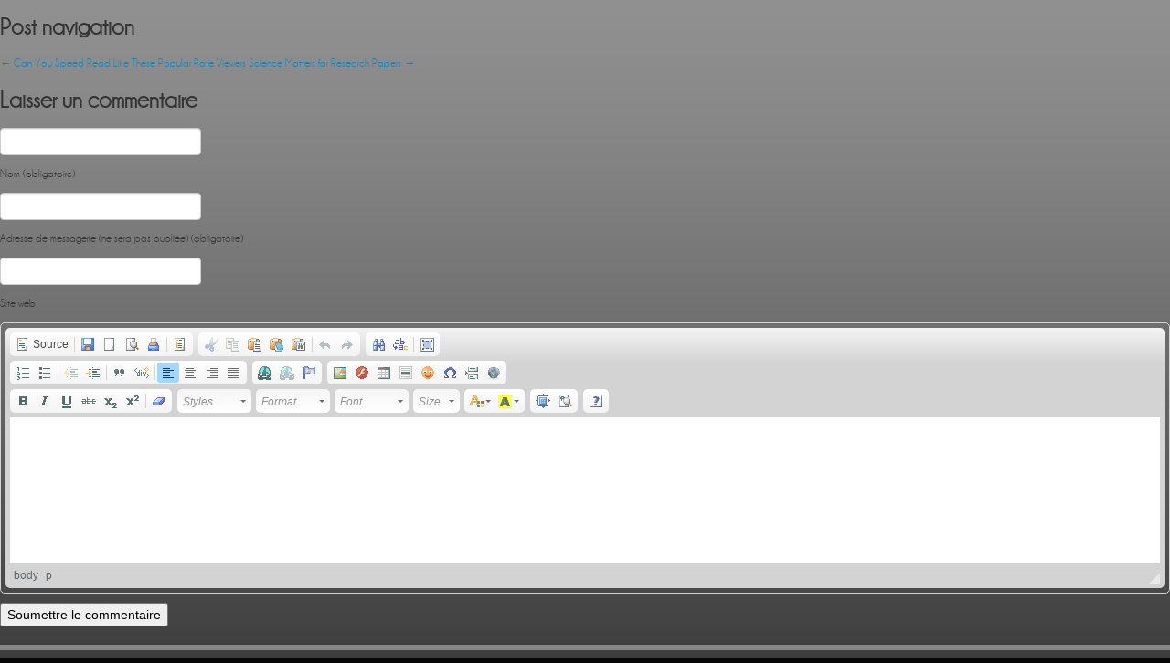

--- FILE ---
content_type: text/html; charset=UTF-8
request_url: http://www.coteconcept.fr/how-to-compose-a-problem-statement/
body_size: 3377
content:
<!DOCTYPE html>
<!--[if IE 7]>
<html class="ie ie7" lang="fr-FR">
<![endif]-->
<!--[if IE 8]>
<html class="ie ie8" lang="fr-FR">
<![endif]-->
<!--[if !(IE 7) | !(IE 8)  ]><!-->
<html lang="fr-FR">
    <!--<![endif]-->
    <head>
        <meta charset="UTF-8" />
        <title>How to Compose a Problem Statement | Coté Concept</title>
        <link rel="profile" href="http://gmpg.org/xfn/11" />
        <link rel="shortcut icon" href="http://www.coteconcept.fr/wp-content/themes/cote-concept/favicon.ico">
        <link rel="pingback" href="http://www.coteconcept.fr/xmlrpc.php" />
                <!--[if lt IE 9]>
        <script src="http://www.coteconcept.fr/wp-content/themes/cote-concept/js/html5.js" type="text/javascript"></script>
        <![endif]-->
        <!-- ========================  CSS Files  ========================== -->
        <link rel="stylesheet" type="text/css" media="screen" href="http://www.coteconcept.fr/wp-content/themes/cote-concept/css/style.css"/>
        <link rel="stylesheet" href="http://www.coteconcept.fr/wp-content/themes/cote-concept/style.css"> 
        <!-- ========================  JS Files  =========================== -->
        <script type="text/javascript" src="http://www.coteconcept.fr/wp-content/themes/cote-concept/js/jquery-1.8.2.min.js"></script> 
        <link rel='stylesheet' id='contact-form-7-css'  href='http://www.coteconcept.fr/wp-content/plugins/contact-form-7/includes/css/styles.css?ver=3.4.1' type='text/css' media='all' />
<link rel='stylesheet' id='coin-css-css'  href='http://www.coteconcept.fr/wp-content/plugins/slideshow-manager/coin-slider/coin-slider-styles.css?ver=3.5.1' type='text/css' media='all' />
<script type='text/javascript'>
/* <![CDATA[ */
window.CKEDITOR_BASEPATH = "http://www.coteconcept.fr/wp-content/plugins/ckeditor-for-wordpress/ckeditor/";
var ckeditorSettings = { "textarea_id": "comment", "pluginPath": "http:\/\/www.coteconcept.fr\/wp-content\/plugins\/ckeditor-for-wordpress\/", "autostart": true, "excerpt_state": false, "qtransEnabled": false, "outputFormat": { "indent": true, "breakBeforeOpen": true, "breakAfterOpen": true, "breakBeforeClose": true, "breakAfterClose": true }, "configuration": { "height": "160px", "skin": "kama", "scayt_autoStartup": false, "entities": true, "entities_greek": true, "entities_latin": true, "templates_files": [ "http:\/\/www.coteconcept.fr\/wp-content\/plugins\/ckeditor-for-wordpress\/ckeditor.templates.js" ], "stylesCombo_stylesSet": "wordpress:http:\/\/www.coteconcept.fr\/wp-content\/plugins\/ckeditor-for-wordpress\/ckeditor.styles.js", "customConfig": "http:\/\/www.coteconcept.fr\/wp-content\/plugins\/ckeditor-for-wordpress\/ckeditor.config.js" }, "externalPlugins": [  ], "additionalButtons": [  ] }
/* ]]> */
</script>		<style type="text/css">
				#content table.cke_editor { margin:0; }
				#content table.cke_editor tr td { padding:0;border:0; }
		</style>
		<script type='text/javascript' src='http://www.coteconcept.fr/wp-includes/js/jquery/jquery.js?ver=1.8.3'></script>
<script type='text/javascript' src='http://www.coteconcept.fr/wp-content/plugins/slideshow-manager/coin-slider/coin-slider.min.js?ver=3.5.1'></script>
<script type='text/javascript' src='http://www.coteconcept.fr/wp-content/plugins/ckeditor-for-wordpress/ckeditor/ckeditor.js?t=CBDD&#038;ver=3.5.1'></script>
<script type='text/javascript' src='http://www.coteconcept.fr/wp-content/plugins/ckeditor-for-wordpress/includes/ckeditor.utils.js?ver=3.5.1'></script>
<link rel='prev' title='Can You Speed Read Like These Popular Rate Viewers' href='http://www.coteconcept.fr/can-you-speed-read-like-these-popular-rate-viewers/' />
<link rel='next' title='Science Matters for Research Papers' href='http://www.coteconcept.fr/science-matters-for-research-papers-4/' />
<link rel='shortlink' href='http://www.coteconcept.fr/?p=435' />
	<style type="text/css">.recentcomments a{display:inline !important;padding:0 !important;margin:0 !important;}</style>

<!-- All in One SEO Pack 2.0.2 by Michael Torbert of Semper Fi Web Design[270,320] -->
<meta name="description" content="The investigation of science and technology features as a continuous want to get understanding. Technology and science may be revitalized through a tradition" />

<link rel="canonical" href="http://www.coteconcept.fr/how-to-compose-a-problem-statement/" />
<!-- /all in one seo pack -->
		
	 </head>
<body class="single single-post postid-435 single-format-standard">

	<div id="primary" class="site-content">
		<div id="content" role="main">

			
				
				<nav class="nav-single">
					<h3 class="assistive-text">Post navigation</h3>
					<span class="nav-previous"><a href="http://www.coteconcept.fr/can-you-speed-read-like-these-popular-rate-viewers/" rel="prev"><span class="meta-nav">&larr;</span> Can You Speed Read Like These Popular Rate Viewers</a></span>
					<span class="nav-next"><a href="http://www.coteconcept.fr/science-matters-for-research-papers-4/" rel="next">Science Matters for Research Papers <span class="meta-nav">&rarr;</span></a></span>
				</nav><!-- .nav-single -->

				
<!-- You can start editing here. -->


			<!-- If comments are open, but there are no comments. -->

	 

<div id="respond">

<h3>Laisser un commentaire</h3>

<div id="cancel-comment-reply">
	<small><a rel="nofollow" id="cancel-comment-reply-link" href="/how-to-compose-a-problem-statement/#respond" style="display:none;">Cliquez ici pour annuler la réponse.</a></small>
</div>


<form action="http://www.coteconcept.fr/wp-comments-post.php" method="post" id="commentform">


<p><input type="text" name="author" id="author" value="" size="22" tabindex="1" aria-required='true' />
<label for="author"><small>Nom (obligatoire)</small></label></p>

<p><input type="text" name="email" id="email" value="" size="22" tabindex="2" aria-required='true' />
<label for="email"><small>Adresse de messagerie (ne sera pas publiée) (obligatoire)</small></label></p>

<p><input type="text" name="url" id="url" value="" size="22" tabindex="3" />
<label for="url"><small>Site web</small></label></p>


<!--<p><small><strong>XHTML&nbsp;:</strong> Vous pouvez utiliser ces balises&nbsp;: <code>&lt;a href=&quot;&quot; title=&quot;&quot;&gt; &lt;abbr title=&quot;&quot;&gt; &lt;acronym title=&quot;&quot;&gt; &lt;b&gt; &lt;blockquote cite=&quot;&quot;&gt; &lt;cite&gt; &lt;code&gt; &lt;del datetime=&quot;&quot;&gt; &lt;em&gt; &lt;i&gt; &lt;q cite=&quot;&quot;&gt; &lt;strike&gt; &lt;strong&gt; </code></small></p>-->

<p><textarea name="comment" id="comment" cols="58" rows="10" tabindex="4"></textarea></p>

<p><input name="submit" type="submit" id="submit" tabindex="5" value="Soumettre le commentaire" />
<input type='hidden' name='comment_post_ID' value='435' id='comment_post_ID' />
<input type='hidden' name='comment_parent' id='comment_parent' value='0' />
</p>

</form>

</div>


			
		</div><!-- #content -->
	</div><!-- #primary -->

 <div class="span4 sidebar">
                        <a href="http://www.coteconcept.fr/"><img alt="Avibus" src="http://www.coteconcept.fr/wp-content/themes/cote-concept/img/logo.jpg"/></a>
                        <nav>
                           <div class="menu-menu-gauche-container"><ul id="menu-menu-gauche" class="menu"><li id="menu-item-36" class="menu-item menu-item-type-post_type menu-item-object-page menu-item-36"><a href="http://www.coteconcept.fr/">Accueil</a></li>
<li id="menu-item-40" class="menu-item menu-item-type-post_type menu-item-object-page menu-item-40"><a href="http://www.coteconcept.fr/show-room/">Show room</a></li>
<li id="menu-item-39" class="menu-item menu-item-type-post_type menu-item-object-page menu-item-39"><a href="http://www.coteconcept.fr/realisations/">Réalisations</a></li>
<li id="menu-item-38" class="menu-item menu-item-type-post_type menu-item-object-page menu-item-38"><a href="http://www.coteconcept.fr/partenaires/">Partenaires</a></li>
<li id="menu-item-37" class="menu-item menu-item-type-post_type menu-item-object-page menu-item-37"><a href="http://www.coteconcept.fr/contact/">Contact</a></li>
</ul></div>                        </nav>
                        <div class="adresse">
                            


                        	<!---Loop for custom post-->

							                                    <h3>Coté Concept </h3>
									<h4>
	<span style="font-size:18px;">5b av. du colonnel Ruyssen</span><br />
	<span style="font-size: 13px;"><span style="font-size:18px;">83820 Rayol Canadel sur mer</span><br />
	<span style="font-size:18px;">tel: 04 94 61 01 80<br />
	port: 07 60 61 07 43</span></span><br />
	<a href="http://www.coteconcept.fr/contact/" target="_self">contactweb@coteconcept.fr</a><br />
</h4>
<p>
	<u>Horaires</u>:<br />
	Sur rendez vous</p>
 
                            
							




                        </div>
                        <a class="plan" href="/demo/plan-dacces">Plan d'accés</a>
                    </div><footer>
            <div class="container">
                <div class="row">
                    <div class="span12">
                        <a class="mentions" href='/demo/mentions-legales'>Mentions légales</a>
                        <div class="clearfix"></div>
                        <div class="copyright">
                            <p>
                                copyright 2013 - Tout droits réservés- Création graphique<a><img alt="" src="http://www.coteconcept.fr/wp-content/themes/cote-concept/img/pixideo.png"/></a> &
						 <a target="_blank" href="http://www.weboliverdesign.com/">WOD</a>
                            </p>
                        </div>
                    </div>
                </div>
            </div>
        </footer>
        <script>

    </body>
</html>



--- FILE ---
content_type: text/css
request_url: http://www.coteconcept.fr/wp-content/themes/cote-concept/style.css
body_size: 5521
content:
/*
Theme Name: Coté concept
Theme URI: http://wordpress.org/extend/themes/twentytwelve
Author: the WordPress team
Author URI: http://wordpress.org/
Description: The 2012 theme for WordPress is a fully responsive theme that looks great on any device. Features include a front page template with its own widgets, an optional display font, styling for post formats on both index and single views, and an optional no-sidebar page template. Make it yours with a custom menu, header image, and background.
Version: 1.1

*/




@font-face {
    font-family: 'champagne__limousinesregular';
    src: url('css/fonts/champagne__limousines-webfont.eot');
    src: url('css/fonts/champagne__limousines-webfont.eot?#iefix') format('embedded-opentype'),
        url('css/fonts/champagne__limousines-webfont.woff') format('woff'),
        url('css/fonts/champagne__limousines-webfont.ttf') format('truetype'),
        url('css/fonts/champagne__limousines-webfont.svg#champagne__limousinesregular') format('svg');
    font-weight: normal;
    font-style: normal;
}
.clearfix:after {
    clear: both;
    content: " ";
    display: block;
    font-size: 0;
    height: 0;
    line-height: 0;
    visibility: hidden;
    width: 0;
}
a:hover{cursor:pointer}
/**=========================Main style=========================**/
body{
    background-image:url('img/bg.png') ;
	background-color:#060606;
    background-repeat:repeat-x;
    background-position:top left;
    font-family: 'champagne__limousinesregular';
    font-size: 12px
}
#wrapper{min-height:950px;}
#wrapper > div.container{
	border:2px #000 solid; 
	padding-left:10px;
	padding-right:10px; 
}
div.main-nav ul{
    margin:0
}
div.main-nav li{
    float:left;
    list-style: none;
    margin-right:5px;
    -webkit-box-shadow: 4px 4px 3px rgba(0, 0, 0, 0.75);
    -moz-box-shadow:    4px 4px 3px rgba(0, 0, 0, 0.75);
    box-shadow:         4px 4px 3px rgba(0, 0, 0, 0.75);
}
div.main-nav li:hover{
    opacity:0.7
}
.main,.sidebar{
    margin-top:20px;
	color:#fff;
}
.sidebar{
    margin-top:20px;
	color:#fff;
	margin-left:0;
}
#cont-simple h1{
	font-family:tahoma;
	font-size:50px;
	margin-top:50px;
	font-weight:400;
}
#cont-simple p{
	font-family:tahoma;
	font-size:20px;
}
.span8 p{
	font-size:23px;
	line-height:35px;
	margin:20px 0;
	padding-left:15px;
}
p.intro{
    font-size:34px;
    color:#ad5216;
    font-style:italic;
    text-shadow: 2px 2px 1px rgba(19, 12, 19, 0.7);
    line-height: 36px;
    font-weight: 700;
    margin-top: 15px;
}
p.text-index{
    color:#fff;
    font-size:23px;
    line-height:28px;
}
img.photo_accueil{
    margin:15px 0;
    -webkit-box-shadow: 7px 7px 5px rgba(0, 0, 0, 0.75);
    -moz-box-shadow:    7px 7px 5px rgba(0, 0, 0, 0.75);
    box-shadow:         7px 7px 5px rgba(0, 0, 0, 0.75);
}
div.sidebar nav{
   background-image:url('img/nav_bg.png');
   background-position:top center;
   background-repeat:no-repeat;
   padding-bottom: 5px;
   margin-top: 20px
}
div.sidebar nav li{
    list-style: none
}
div.sidebar nav li a{
    font-size: 50px;
    color:white;
    line-height: 65px;
}
div.sidebar nav li.current-menu-item a{
    color:#000;
}
div.main-nav li.menu-item-43 a{
	width:217px;
	height:333px;
	background-image:url('img/cuisine.jpg');
	background-repeat:no-repeat;
	background-position:top left;
	cursor:pointer
}
div.main-nav li.menu-item-42 a{
	width:217px;
	height:333px;
	background-image:url('img/sdb.jpg');
	background-repeat:no-repeat;
	background-position:top left;
	cursor:pointer
}
div.main-nav li.menu-item-41 a{
	width:217px;
	height:333px;
	background-image:url('img/dressing.jpg');
	background-repeat:no-repeat;
	background-position:top left;
	cursor:pointer
}
div.main-nav li a{
    color:transparent;
	display:block
}
div.main-nav li.current-menu-item.menu-item-43 a{
	background-image:url('img/cuisine-h.jpg');
}
div.main-nav li.current-menu-item.menu-item-42 a{
	background-image:url('img/sdb-h.jpg');
}
div.main-nav li.current_page_item.menu-item-41 a{
	background-image:url('img/dressing-h.jpg');
}
div.adresse{
   background-image:url('img/adresse_bg.png');
   background-position:top center;
   background-repeat:no-repeat;
   margin-top: 20px;
   text-align: center     
}
div.adresse h3{
   font-size:30px;
   color:#fff;
   margin-bottom:0
}
div.adresse p{
   font-size:25px;
   color:#fff;
   line-height: 25px;
   margin-bottom: 0
}
div.adresse span{
   font-size:20px;
   display: block;
   color:white
}
a.plan{
   display: block;
   background-image:url('img/bg_plan.png');
   background-position:top center;
   background-repeat:no-repeat;
   margin-top: 20px;
   color:white;
   font-size: 35px;
   text-align: center;
   line-height:50px;
}
footer{
    border-top:6px solid #878787;
}
footer a.mentions{
    float:right;
    position:relative;
    top:-30px;
    left:-20px;
    font-size:20px;
    color:#fff;
}
footer div.copyright{
    text-align:center;
    color:#fff;
    font-size:16px
}
#map{margin: 0 auto;padding:20px;}
.wpcf7-form{
	width:80%;
	margin:0 auto;
	margin-top:30px;
}
.wpcf7-form input,.wpcf7-form textarea{
	width:300px;
}
#btn_sub{margin:0 auto;display:block;width:150px;}
.control-group {
    margin-bottom: 10px;
}
label.control-label {
    float: left;
    padding-top: 5px;
    text-align: left;
    width: 150px;
	font-size:25px;
}
.control-group p{margin:0}
div.controls {
    margin-left: 150px;
}
table.special_partenaires td{
	padding:10px;
	text-align:center;
	vertical-align:middle
}
table.special_partenaires td img{
 max-width: 200px
}

--- FILE ---
content_type: text/css
request_url: http://www.coteconcept.fr/wp-content/plugins/slideshow-manager/coin-slider/coin-slider-styles.css?ver=3.5.1
body_size: 1109
content:
.coin-slider { 
	zoom: 1; 
	/* float: left; */
}
#coin-slider-coin-slider{
	margin-top:20px;
}
#coin-slider { 
	overflow: hidden; 
	
					   -webkit-box-shadow: 7px 7px 5px rgba(0, 0, 0, 0.75);
					-moz-box-shadow:    7px 7px 5px rgba(0, 0, 0, 0.75);
					box-shadow:         7px 7px 5px rgba(0, 0, 0, 0.75);
}
.coin-slider a { text-decoration: none; outline: none; border: none; }
.cs-buttons {display:none; font-size: 0px; padding: 10px; float: left; }
.cs-buttons a { 
	float: left;
	text-indent: -1000px; 
	background: url('nav.png') no-repeat;
	width: 22px;
	height: 22px;
}
.cs-active { background: url('nav.png') no-repeat 0 -22px!important; }
.cs-title { position: absolute; bottom: 0px; left: 0px; right: 0px; padding: 10px; color: #fff; background: #000; background-color: rgba(0, 0, 0, .8); font-family: Helvetica, Arial, sans-serif; font-size: 13px; }
 
.cs-next {
	margin-right: 10px;
	background: url('nav.png') no-repeat -52px 0;
	width: 25px;
	height: 26px;
}
.cs-prev {
	margin-left: 10px;
	background: url('nav.png') no-repeat -22px 0;
	width: 25px;
	height: 26px;
	border: 1px solid red;
}

--- FILE ---
content_type: text/css
request_url: http://www.coteconcept.fr/wp-content/plugins/ckeditor-for-wordpress/ckeditor/skins/kama/editor.css?t=CBDD
body_size: 21789
content:
/*
Copyright (c) 2003-2012, CKSource - Frederico Knabben. All rights reserved.
For licensing, see LICENSE.html or http://ckeditor.com/license
*/
.cke_reset{margin:0;padding:0;border:0;background:transparent;text-decoration:none;width:auto;height:auto;vertical-align:baseline}.cke_reset_all,.cke_reset_all *{margin:0;padding:0;border:0;background:transparent;text-decoration:none;width:auto;height:auto;vertical-align:baseline;border-collapse:collapse;font:normal normal normal 12px Arial,Helvetica,Tahoma,Verdana,Sans-Serif;color:#000;text-align:left;white-space:nowrap;cursor:auto}.cke_reset_all .cke_rtl *{text-align:right}.cke_reset_all iframe{vertical-align:inherit}.cke_reset_all textarea{white-space:pre}.cke_reset_all textarea,.cke_reset_all input[type="text"],.cke_reset_all input[type="password"]{cursor:text}.cke_reset_all textarea[disabled],.cke_reset_all input[type="text"][disabled],.cke_reset_all input[type="password"][disabled]{cursor:default}.cke_reset_all fieldset{padding:10px;border:2px groove #e0dfe3}.cke_chrome{display:block;-moz-border-radius:5px;-webkit-border-radius:5px;border-radius:5px;border:1px solid #d3d3d3;padding:5px}.cke_hc.cke_chrome{padding:2px}.cke_inner{display:block;-moz-border-radius:5px;-webkit-border-radius:5px;-webkit-touch-callout:none;border-radius:5px;background:#d3d3d3 url(images/sprites.png) repeat-x 0 -1950px;background:-webkit-gradient(linear,0 -15,0 40,from(#fff),to(#d3d3d3));background:-moz-linear-gradient(top,#fff -15px,#d3d3d3 40px);background:-webkit-linear-gradient(top,#fff -15px,#d3d3d3 40px);background:-o-linear-gradient(top,#fff -15px,#d3d3d3 40px);background:-ms-linear-gradient(top,#fff -15px,#d3d3d3 40px);background:linear-gradient(top,#fff -15px,#d3d3d3 40px);padding:5px}.cke_float{background:#fff}.cke_float .cke_inner{padding-bottom:0}.cke_hc .cke_contents{border:1px solid black}.cke_top,.cke_contents,.cke_bottom{display:block;overflow:hidden}.cke_resizer{width:0;height:0;overflow:hidden;border-width:12px 12px 0 12px;border-color:transparent #efefef transparent transparent;border-style:dashed solid dashed dashed;margin:10px 0 0;font-size:0;float:right;vertical-align:bottom;cursor:se-resize;opacity:.8}.cke_resizer_ltr{margin-left:-12px}.cke_resizer_rtl{float:left;border-color:transparent transparent transparent #efefef;border-style:dashed dashed dashed solid;margin-right:-12px;cursor:sw-resize}.cke_hc .cke_resizer{width:10px;height:10px;border:1px solid #fff;margin-left:0}.cke_hc .cke_resizer_rtl{margin-right:0}.cke_wysiwyg_div{display:block;height:100%;overflow:auto;padding:0 8px;outline-style:none}.cke_panel{visibility:visible;border:1px solid #8f8f73;background-color:#fff;width:120px;height:100px;overflow:hidden;-moz-border-radius:3px;-webkit-border-radius:3px;border-radius:3px}.cke_menu_panel{padding:2px;margin:0}.cke_combopanel{border:1px solid #8f8f73;-moz-border-radius-topleft:0;-webkit-border-top-left-radius:0;border-top-left-radius:0;width:150px;height:170px}.cke_panel_frame{width:100%;height:100%;font-family:Arial,Verdana,sans-serif;font-size:12px;overflow:auto;overflow-x:hidden}.cke_panel_container{overflow-y:auto;overflow-x:hidden}.cke_panel_list{list-style-type:none;margin:3px;padding:0;white-space:nowrap}.cke_panel_listItem{margin:0}.cke_panel_listItem a{padding:2px;display:block;border:1px solid #fff;color:inherit!important;text-decoration:none;overflow:hidden;text-overflow:ellipsis}* html .cke_panel_listItem a{width:100%;color:#000}*:first-child+html .cke_panel_listItem a{color:#000}.cke_panel_listItem.cke_selected a{border:1px solid #ccc;background-color:#e9f5ff}.cke_panel_listItem a:hover,.cke_panel_listItem a:focus,.cke_panel_listItem a:active{border-color:#316ac5;background-color:#dff1ff}.cke_hc .cke_panel_listItem.cke_selected a,.cke_hc .cke_panel_listItem a:hover,.cke_hc .cke_panel_listItem a:focus,.cke_hc .cke_panel_listItem a:active{border-width:3px;padding:0}.cke_panel_grouptitle{font-size:11px;font-family:'Microsoft Sans Serif',Tahoma,Arial,Verdana,Sans-Serif;font-weight:bold;white-space:nowrap;background-color:#dcdcdc;color:#000;margin:0;padding:3px}.cke_panel_listItem p,.cke_panel_listItem h1,.cke_panel_listItem h2,.cke_panel_listItem h3,.cke_panel_listItem h4,.cke_panel_listItem h5,.cke_panel_listItem h6,.cke_panel_listItem pre{margin-top:3px;margin-bottom:3px}.cke_colorblock{padding:3px;font-size:11px;font-family:'Microsoft Sans Serif',Tahoma,Arial,Verdana,Sans-Serif}.cke_colorblock,.cke_colorblock a{text-decoration:none;color:#000}span.cke_colorbox{width:10px;height:10px;border:#808080 1px solid;float:left}.cke_rtl span.cke_colorbox{float:right}a.cke_colorbox{border:#fff 1px solid;padding:2px;float:left;width:12px;height:12px}.cke_rtl a.cke_colorbox{float:right}a:hover.cke_colorbox,a:focus.cke_colorbox,a:active.cke_colorbox{border:#316ac5 1px solid;background-color:#dff1ff}a.cke_colorauto,a.cke_colormore{border:#fff 1px solid;padding:2px;display:block;cursor:pointer}a:hover.cke_colorauto,a:hover.cke_colormore,a:focus.cke_colorauto,a:focus.cke_colormore,a:active.cke_colorauto,a:active.cke_colormore{border:#316ac5 1px solid;background-color:#dff1ff}.cke_toolbar{float:left}.cke_rtl .cke_toolbar{float:right}.cke_toolgroup{-moz-border-radius:5px;-webkit-border-radius:5px;border-radius:5px;float:left;margin:0 6px 5px 0;padding:2px;background:url(images/sprites.png) repeat-x 0 -500px;background:-webkit-gradient(linear,0 0,0 100,from(#fff),to(#d3d3d3));background:-moz-linear-gradient(top,#fff,#d3d3d3 100px);background:-webkit-linear-gradient(top,#fff,#d3d3d3 100px);background:-o-linear-gradient(top,#fff,#d3d3d3 100px);background:-ms-linear-gradient(top,#fff,#d3d3d3 100px);background:linear-gradient(top,#fff,#d3d3d3 100px)}.cke_hc .cke_toolgroup{padding-right:0;margin-right:4px}.cke_rtl .cke_toolgroup{float:right;margin-left:6px;margin-right:0}.cke_rtl.cke_hc .cke_toolgroup{padding-left:0;margin-left:4px}a.cke_button{display:inline-block;height:18px;padding:2px 4px;-moz-border-radius:3px;-webkit-border-radius:3px;border-radius:3px;outline:0;cursor:default;float:left;border:0}.cke_rtl .cke_button{float:right}.cke_hc .cke_button{border:1px solid black;padding:3px 5px;margin:-2px 4px 0 -2px}.cke_rtl.cke_hc .cke_button{margin:-2px -2px 0 4px}.cke_button_on{background-color:#a3d7ff}.cke_hc .cke_button_on{border-width:3px;padding:1px 3px}.cke_button_off{opacity:.7}.cke_button_disabled{opacity:.3}a.cke_button_on:hover,a.cke_button_on:focus,a.cke_button_on:active{background-color:#86caff}.cke_hc a.cke_button:hover{background:black}a.cke_button_off:hover,a.cke_button_off:focus,a.cke_button_off:active{background-color:#dff1ff;opacity:1}.cke_button_icon{cursor:inherit;background-repeat:no-repeat;margin-top:1px;width:16px;height:16px;float:left;display:inline-block}.cke_rtl .cke_button_icon{float:right}.cke_hc .cke_button_icon{display:none}.cke_button_label{display:none;padding-left:3px;margin-top:1px;line-height:16px;vertical-align:middle;float:left;cursor:default}.cke_hc .cke_button_label{padding:0;display:inline-block}.cke_rtl .cke_button_label{padding-right:3px;padding-left:0;float:right}.cke_button_arrow{display:inline-block;margin:7px 0 0 1px;width:0;height:0;border-width:3px;border-color:#2f2f2f transparent transparent transparent;border-style:solid dashed dashed dashed;cursor:default;vertical-align:middle}.cke_rtl .cke_button_arrow{margin-right:5px;margin-left:0}.cke_hc .cke_button_arrow{font-size:10px;margin:0 -2px 0 3px;width:auto;border:0}.cke_rtl.cke_hc .cke_button_arrow{margin:0 3px 0 -2px}.cke_toolbar_separator{float:left;border-left:solid 1px #d3d3d3;margin:3px 2px 0;height:16px}.cke_rtl .cke_toolbar_separator{border-right:solid 1px #d3d3d3;border-left:0;float:right}.cke_hc .cke_toolbar_separator{margin-left:0;width:3px}.cke_rtl.cke_hc .cke_toolbar_separator{margin:3px 0 0 2px}.cke_toolbar_break{display:block;clear:left}.cke_rtl .cke_toolbar_break{clear:right}.cke_toolbox_collapser{width:12px;height:11px;float:right;border:1px outset #d3d3d3;margin:11px 0 0;font-size:0;cursor:default;text-align:center}.cke_toolbox_collapser.cke_toolbox_collapser_min{margin:0 2px 4px}.cke_rtl .cke_toolbox_collapser{float:left}.cke_hc .cke_toolbox_collapser{border-width:1px}.cke_toolbox_collapser .cke_arrow{display:inline-block;height:0;width:0;font-size:0;border-width:3px;border-style:solid;border-color:transparent transparent #2f2f2f}.cke_toolbox_collapser.cke_toolbox_collapser_min .cke_arrow{margin:4px 2px 0 0;border-color:#2f2f2f transparent transparent}.cke_hc .cke_toolbox_collapser .cke_arrow{font-size:8px;width:auto;border:0;margin-top:0;margin-right:2px}.cke_menubutton{display:block}.cke_menuitem span{cursor:default}.cke_menubutton:hover,.cke_menubutton:focus,.cke_menubutton:active{background-color:#d3d3d3;display:block}.cke_hc .cke_menubutton:hover,.cke_hc .cke_menubutton:focus,.cke_hc .cke_menubutton:active{border:2px solid}.cke_menubutton_inner{display:table-row}.cke_menubutton_icon,.cke_menubutton_label,.cke_menuarrow{display:table-cell}.cke_menubutton_icon{background-color:#d3d3d3;opacity:.70;filter:alpha(opacity=70);padding:4px}.cke_hc .cke_menubutton_icon{height:16px;width:0;padding:4px 0}.cke_menubutton:hover .cke_menubutton_icon,.cke_menubutton:focus .cke_menubutton_icon,.cke_menubutton:active .cke_menubutton_icon{background-color:#9d9d9d}.cke_menubutton_disabled:hover .cke_menubutton_icon,.cke_menubutton_disabled:focus .cke_menubutton_icon,.cke_menubutton_disabled:active .cke_menubutton_icon{opacity:.3;filter:alpha(opacity=30)}.cke_menubutton_label{padding:0 5px;background-color:transparent;width:100%;vertical-align:middle}.cke_menubutton_disabled .cke_menubutton_label{opacity:.3;filter:alpha(opacity=30)}.cke_menubutton:hover,.cke_menubutton:focus,.cke_menubutton:active{background-color:#d3d3d3}.cke_panel_frame .cke_menubutton_label{display:none}.cke_menuseparator{background-color:#d3d3d3;height:2px;filter:alpha(opacity=70);opacity:.70}.cke_menuarrow{background-image:url(images/sprites.png);background-position:0 -1400px;background-repeat:no-repeat;padding:0 5px}.cke_rtl .cke_menuarrow{background-image:url(images/sprites.png);background-position:7px -1380px;background-repeat:no-repeat}.cke_menuarrow span{display:none}.cke_hc .cke_menuarrow span{vertical-align:middle;display:inline}.cke_combo{display:inline-block;float:left}.cke_rtl .cke_combo{float:right}.cke_combo_label{display:none;float:left;line-height:26px;vertical-align:top;margin-right:5px;filter:alpha(opacity = 70);opacity:.7}.cke_rtl .cke_combo_label{float:right;margin-left:5px;margin-right:0}.cke_combo_button{display:inline-block;-moz-border-radius:5px;-webkit-border-radius:5px;border-radius:5px;background:url(images/sprites.png) 0 -100px repeat-x;float:left;padding:2px 4px 2px 6px;height:22px;margin:0 5px 5px 0;background:-moz-linear-gradient(bottom,#fff,#d3d3d3 100px);background:-webkit-gradient(linear,left bottom,left -100,from(#fff),to(#d3d3d3))}.cke_combo_off .cke_combo_button:hover,.cke_combo_off .cke_combo_button:focus,.cke_combo_off .cke_combo_button:active{background:#dff1ff;outline:0}.cke_rtl .cke_combo_button{float:right;margin-left:5px;margin-right:0}.cke_hc .cke_combo_button{border:1px solid black;padding:1px 3px 1px 3px}.cke_hc .cke_rtl .cke_combo_button{border:1px solid black}.cke_combo_text{line-height:24px;text-overflow:ellipsis;overflow:hidden;color:#666;float:left;cursor:default;width:60px}.cke_rtl .cke_combo_text{float:right;text-align:right}.cke_combo_inlinelabel{font-style:italic;opacity:.70}.cke_combo_off .cke_combo_button:hover .cke_combo_inlinelabel,.cke_combo_off .cke_combo_button:active .cke_combo_inlinelabel,.cke_combo_off .cke_combo_button:focus .cke_combo_inlinelabel{opacity:1}.cke_combo_open{cursor:default;display:inline-block;font-size:0;height:19px;line-height:17px;margin:1px 3px;width:5px}.cke_combo_arrow{margin:9px 0 0;float:left;opacity:.70;height:0;width:0;font-size:0;border-left:3px solid transparent;border-right:3px solid transparent;border-top:3px solid #2f2f2f}.cke_hc .cke_combo_arrow{font-size:10px;width:auto;border:0;margin-top:4px}.cke_combo_disabled .cke_combo_inlinelabel,.cke_combo_disabled .cke_combo_open{opacity:.3}.cke_path{margin-top:5px;float:left}.cke_path_item,.cke_path_empty{display:inline-block;float:left;padding:1px 4px 0;color:#60676a;cursor:default;text-decoration:none;outline:0;border:0}.cke_rtl .cke_path,.cke_rtl .cke_path_item,.cke_rtl .cke_path_empty{float:right}a.cke_path_item:hover,a.cke_path_item:focus,a.cke_path_item:active{background-color:#efefef;opacity:.7;color:#000}.cke_button__source_label{display:inline}.cke_combo__fontsize .cke_combo_text{width:30px}.cke_combopanel__fontsize{width:120px}.cke_source{font-family:'Courier New',Monospace;font-size:small;background-color:#fff;white-space:pre}.cke_wysiwyg_frame,.cke_wysiwyg_div{background-color:#fff}.cke_chrome{visibility:inherit}.cke_voice_label{display:none}legend.cke_voice_label{display:none}.cke_rtl .cke_button__textfield_icon,.cke_mixed_dir_content .cke_rtl .cke_button__textfield_icon{background:url(icons.png) no-repeat 0 -0px!important}.cke_button__uicolor_icon{background:url(icons.png) no-repeat 0 -32px!important}.cke_button__about_icon{background:url(icons.png) no-repeat 0 -64px!important}.cke_rtl .cke_button__anchor_icon,.cke_mixed_dir_content .cke_rtl .cke_button__anchor_icon{background:url(icons.png) no-repeat 0 -96px!important}.cke_ltr .cke_button__anchor_icon{background:url(icons.png) no-repeat 0 -128px!important}.cke_button__bgcolor_icon{background:url(icons.png) no-repeat 0 -160px!important}.cke_button__bidiltr_icon{background:url(icons.png) no-repeat 0 -192px!important}.cke_button__bidirtl_icon{background:url(icons.png) no-repeat 0 -224px!important}.cke_button__blockquote_icon{background:url(icons.png) no-repeat 0 -256px!important}.cke_button__bold_icon{background:url(icons.png) no-repeat 0 -288px!important}.cke_rtl .cke_button__bulletedlist_icon,.cke_mixed_dir_content .cke_rtl .cke_button__bulletedlist_icon{background:url(icons.png) no-repeat 0 -320px!important}.cke_ltr .cke_button__bulletedlist_icon{background:url(icons.png) no-repeat 0 -352px!important}.cke_button__button_icon{background:url(icons.png) no-repeat 0 -384px!important}.cke_button__checkbox_icon{background:url(icons.png) no-repeat 0 -416px!important}.cke_rtl .cke_button__copy_icon,.cke_mixed_dir_content .cke_rtl .cke_button__copy_icon{background:url(icons.png) no-repeat 0 -448px!important}.cke_ltr .cke_button__copy_icon{background:url(icons.png) no-repeat 0 -480px!important}.cke_button__creatediv_icon{background:url(icons.png) no-repeat 0 -512px!important}.cke_rtl .cke_button__cut_icon,.cke_mixed_dir_content .cke_rtl .cke_button__cut_icon{background:url(icons.png) no-repeat 0 -544px!important}.cke_ltr .cke_button__cut_icon{background:url(icons.png) no-repeat 0 -576px!important}.cke_rtl .cke_button__docprops_icon,.cke_mixed_dir_content .cke_rtl .cke_button__docprops_icon{background:url(icons.png) no-repeat 0 -608px!important}.cke_ltr .cke_button__docprops_icon{background:url(icons.png) no-repeat 0 -640px!important}.cke_rtl .cke_button__find_icon,.cke_mixed_dir_content .cke_rtl .cke_button__find_icon{background:url(icons.png) no-repeat 0 -672px!important}.cke_ltr .cke_button__find_icon{background:url(icons.png) no-repeat 0 -704px!important}.cke_button__flash_icon{background:url(icons.png) no-repeat 0 -736px!important}.cke_button__form_icon{background:url(icons.png) no-repeat 0 -768px!important}.cke_button__hiddenfield_icon{background:url(icons.png) no-repeat 0 -800px!important}.cke_button__horizontalrule_icon{background:url(icons.png) no-repeat 0 -832px!important}.cke_button__iframe_icon{background:url(icons.png) no-repeat 0 -864px!important}.cke_button__image_icon{background:url(icons.png) no-repeat 0 -896px!important}.cke_button__imagebutton_icon{background:url(icons.png) no-repeat 0 -928px!important}.cke_rtl .cke_button__indent_icon,.cke_mixed_dir_content .cke_rtl .cke_button__indent_icon{background:url(icons.png) no-repeat 0 -960px!important}.cke_ltr .cke_button__indent_icon{background:url(icons.png) no-repeat 0 -992px!important}.cke_button__italic_icon{background:url(icons.png) no-repeat 0 -1024px!important}.cke_button__justifyblock_icon{background:url(icons.png) no-repeat 0 -1056px!important}.cke_button__justifycenter_icon{background:url(icons.png) no-repeat 0 -1088px!important}.cke_button__justifyleft_icon{background:url(icons.png) no-repeat 0 -1120px!important}.cke_button__justifyright_icon{background:url(icons.png) no-repeat 0 -1152px!important}.cke_button__link_icon{background:url(icons.png) no-repeat 0 -1184px!important}.cke_button__maximize_icon{background:url(icons.png) no-repeat 0 -1216px!important}.cke_rtl .cke_button__newpage_icon,.cke_mixed_dir_content .cke_rtl .cke_button__newpage_icon{background:url(icons.png) no-repeat 0 -1248px!important}.cke_ltr .cke_button__newpage_icon{background:url(icons.png) no-repeat 0 -1280px!important}.cke_rtl .cke_button__numberedlist_icon,.cke_mixed_dir_content .cke_rtl .cke_button__numberedlist_icon{background:url(icons.png) no-repeat 0 -1312px!important}.cke_ltr .cke_button__numberedlist_icon{background:url(icons.png) no-repeat 0 -1344px!important}.cke_rtl .cke_button__outdent_icon,.cke_mixed_dir_content .cke_rtl .cke_button__outdent_icon{background:url(icons.png) no-repeat 0 -1376px!important}.cke_ltr .cke_button__outdent_icon{background:url(icons.png) no-repeat 0 -1408px!important}.cke_rtl .cke_button__pagebreak_icon,.cke_mixed_dir_content .cke_rtl .cke_button__pagebreak_icon{background:url(icons.png) no-repeat 0 -1440px!important}.cke_ltr .cke_button__pagebreak_icon{background:url(icons.png) no-repeat 0 -1472px!important}.cke_rtl .cke_button__paste_icon,.cke_mixed_dir_content .cke_rtl .cke_button__paste_icon{background:url(icons.png) no-repeat 0 -1504px!important}.cke_ltr .cke_button__paste_icon{background:url(icons.png) no-repeat 0 -1536px!important}.cke_rtl .cke_button__pastefromword_icon,.cke_mixed_dir_content .cke_rtl .cke_button__pastefromword_icon{background:url(icons.png) no-repeat 0 -1568px!important}.cke_ltr .cke_button__pastefromword_icon{background:url(icons.png) no-repeat 0 -1600px!important}.cke_rtl .cke_button__pastetext_icon,.cke_mixed_dir_content .cke_rtl .cke_button__pastetext_icon{background:url(icons.png) no-repeat 0 -1632px!important}.cke_ltr .cke_button__pastetext_icon{background:url(icons.png) no-repeat 0 -1664px!important}.cke_rtl .cke_button__preview_icon,.cke_mixed_dir_content .cke_rtl .cke_button__preview_icon{background:url(icons.png) no-repeat 0 -1696px!important}.cke_ltr .cke_button__preview_icon{background:url(icons.png) no-repeat 0 -1728px!important}.cke_button__print_icon{background:url(icons.png) no-repeat 0 -1760px!important}.cke_button__radio_icon{background:url(icons.png) no-repeat 0 -1792px!important}.cke_rtl .cke_button__redo_icon,.cke_mixed_dir_content .cke_rtl .cke_button__redo_icon{background:url(icons.png) no-repeat 0 -1824px!important}.cke_ltr .cke_button__redo_icon{background:url(icons.png) no-repeat 0 -1856px!important}.cke_button__removeformat_icon{background:url(icons.png) no-repeat 0 -1888px!important}.cke_button__replace_icon{background:url(icons.png) no-repeat 0 -1920px!important}.cke_button__save_icon{background:url(icons.png) no-repeat 0 -1952px!important}.cke_button__scayt_icon{background:url(icons.png) no-repeat 0 -1984px!important}.cke_rtl .cke_button__select_icon,.cke_mixed_dir_content .cke_rtl .cke_button__select_icon{background:url(icons.png) no-repeat 0 -2016px!important}.cke_ltr .cke_button__select_icon{background:url(icons.png) no-repeat 0 -2048px!important}.cke_button__selectall_icon{background:url(icons.png) no-repeat 0 -2080px!important}.cke_rtl .cke_button__showblocks_icon,.cke_mixed_dir_content .cke_rtl .cke_button__showblocks_icon{background:url(icons.png) no-repeat 0 -2112px!important}.cke_ltr .cke_button__showblocks_icon{background:url(icons.png) no-repeat 0 -2144px!important}.cke_button__smiley_icon{background:url(icons.png) no-repeat 0 -2176px!important}.cke_rtl .cke_button__source_icon,.cke_mixed_dir_content .cke_rtl .cke_button__source_icon{background:url(icons.png) no-repeat 0 -2208px!important}.cke_ltr .cke_button__source_icon{background:url(icons.png) no-repeat 0 -2240px!important}.cke_button__specialchar_icon{background:url(icons.png) no-repeat 0 -2272px!important}.cke_button__spellchecker_icon{background:url(icons.png) no-repeat 0 -2304px!important}.cke_button__strike_icon{background:url(icons.png) no-repeat 0 -2336px!important}.cke_button__subscript_icon{background:url(icons.png) no-repeat 0 -2368px!important}.cke_button__superscript_icon{background:url(icons.png) no-repeat 0 -2400px!important}.cke_button__table_icon{background:url(icons.png) no-repeat 0 -2432px!important}.cke_rtl .cke_button__templates_icon,.cke_mixed_dir_content .cke_rtl .cke_button__templates_icon{background:url(icons.png) no-repeat 0 -2464px!important}.cke_ltr .cke_button__templates_icon{background:url(icons.png) no-repeat 0 -2496px!important}.cke_rtl .cke_button__textarea_icon,.cke_mixed_dir_content .cke_rtl .cke_button__textarea_icon{background:url(icons.png) no-repeat 0 -2528px!important}.cke_ltr .cke_button__textarea_icon{background:url(icons.png) no-repeat 0 -2560px!important}.cke_button__textcolor_icon{background:url(icons.png) no-repeat 0 -2592px!important}.cke_ltr .cke_button__textfield_icon{background:url(icons.png) no-repeat 0 -2624px!important}.cke_button__underline_icon{background:url(icons.png) no-repeat 0 -2656px!important}.cke_rtl .cke_button__undo_icon,.cke_mixed_dir_content .cke_rtl .cke_button__undo_icon{background:url(icons.png) no-repeat 0 -2688px!important}.cke_ltr .cke_button__undo_icon{background:url(icons.png) no-repeat 0 -2720px!important}.cke_button__unlink_icon{background:url(icons.png) no-repeat 0 -2752px!important}

--- FILE ---
content_type: text/javascript
request_url: http://www.coteconcept.fr/wp-content/plugins/ckeditor-for-wordpress/ckeditor/ckeditor.js?t=CBDD&ver=3.5.1
body_size: 439932
content:
/*
Copyright (c) 2003-2012, CKSource - Frederico Knabben. All rights reserved.
For licensing, see LICENSE.html or http://ckeditor.com/license
*/
(function(){if(!window.CKEDITOR||!window.CKEDITOR.dom)window.CKEDITOR||(window.CKEDITOR=function(){var b={timestamp:"CBDD",version:"4.0",revision:"769d96134b",rnd:Math.floor(900*Math.random())+100,_:{pending:[]},status:"unloaded",basePath:function(){var a=window.CKEDITOR_BASEPATH||"";if(!a)for(var b=document.getElementsByTagName("script"),h=0;h<b.length;h++){var e=b[h].src.match(/(^|.*[\\\/])ckeditor(?:_basic)?(?:_source)?.js(?:\?.*)?$/i);if(e){a=e[1];break}}-1==a.indexOf(":/")&&(a=0===a.indexOf("/")?
location.href.match(/^.*?:\/\/[^\/]*/)[0]+a:location.href.match(/^[^\?]*\/(?:)/)[0]+a);if(!a)throw'The CKEditor installation path could not be automatically detected. Please set the global variable "CKEDITOR_BASEPATH" before creating editor instances.';return a}(),getUrl:function(a){-1==a.indexOf(":/")&&0!==a.indexOf("/")&&(a=this.basePath+a);this.timestamp&&("/"!=a.charAt(a.length-1)&&!/[&?]t=/.test(a))&&(a+=(0<=a.indexOf("?")?"&":"?")+"t="+this.timestamp);return a},domReady:function(){function a(){try{document.addEventListener?
(document.removeEventListener("DOMContentLoaded",a,!1),b()):document.attachEvent&&"complete"===document.readyState&&(document.detachEvent("onreadystatechange",a),b())}catch(e){}}function b(){for(var a;a=h.shift();)a()}var h=[];return function(b){h.push(b);"complete"===document.readyState&&setTimeout(a,1);if(1==h.length)if(document.addEventListener)document.addEventListener("DOMContentLoaded",a,!1),window.addEventListener("load",a,!1);else if(document.attachEvent){document.attachEvent("onreadystatechange",
a);window.attachEvent("onload",a);b=!1;try{b=!window.frameElement}catch(g){}if(document.documentElement.doScroll&&b){var f=function(){try{document.documentElement.doScroll("left")}catch(b){setTimeout(f,1);return}a()};f()}}}}()},c=window.CKEDITOR_GETURL;if(c){var a=b.url;b.url=function(d){return c.call(b,d)||a.call(b,d)}}return b}()),CKEDITOR.event||(CKEDITOR.event=function(){},CKEDITOR.event.implementOn=function(b){var c=CKEDITOR.event.prototype,a;for(a in c)b[a]==void 0&&(b[a]=c[a])},CKEDITOR.event.prototype=
function(){function b(d){var b=c(this);return b[d]||(b[d]=new a(d))}var c=function(a){a=a.getPrivate&&a.getPrivate()||a._||(a._={});return a.events||(a.events={})},a=function(a){this.name=a;this.listeners=[]};a.prototype={getListenerIndex:function(a){for(var b=0,h=this.listeners;b<h.length;b++)if(h[b].fn==a)return b;return-1}};return{define:function(a,g){var h=b.call(this,a);CKEDITOR.tools.extend(h,g,true)},on:function(a,g,h,e,i){function f(b,f,i,k){b={name:a,sender:this,editor:b,data:f,listenerData:e,
stop:i,cancel:k,removeListener:c};return g.call(h,b)===false?false:b.data}function c(){l.removeListener(a,g)}var k=b.call(this,a);if(k.getListenerIndex(g)<0){k=k.listeners;h||(h=this);isNaN(i)&&(i=10);var l=this;f.fn=g;f.priority=i;for(var m=k.length-1;m>=0;m--)if(k[m].priority<=i){k.splice(m+1,0,f);return{removeListener:c}}k.unshift(f)}return{removeListener:c}},once:function(){var a=arguments[1];arguments[1]=function(b){b.removeListener();return a.apply(this,arguments)};return this.on.apply(this,
arguments)},capture:function(){CKEDITOR.event.useCapture=1;var a=this.on.apply(this,arguments);CKEDITOR.event.useCapture=0;return a},fire:function(){var a=0,b=function(){a=1},h=0,e=function(){h=1};return function(i,f,j){var k=c(this)[i],i=a,l=h;a=h=0;if(k){var m=k.listeners;if(m.length)for(var m=m.slice(0),n,o=0;o<m.length;o++){if(k.errorProof)try{n=m[o].call(this,j,f,b,e)}catch(p){}else n=m[o].call(this,j,f,b,e);n===false?h=1:typeof n!="undefined"&&(f=n);if(a||h)break}}f=h?false:typeof f=="undefined"?
true:f;a=i;h=l;return f}}(),fireOnce:function(a,b,h){b=this.fire(a,b,h);delete c(this)[a];return b},removeListener:function(a,b){var h=c(this)[a];if(h){var e=h.getListenerIndex(b);e>=0&&h.listeners.splice(e,1)}},removeAllListeners:function(){var a=c(this),b;for(b in a)delete a[b]},hasListeners:function(a){return(a=c(this)[a])&&a.listeners.length>0}}}()),CKEDITOR.editor||(CKEDITOR.editor=function(){CKEDITOR._.pending.push([this,arguments]);CKEDITOR.event.call(this)},CKEDITOR.editor.prototype.fire=
function(b,c){b in{instanceReady:1,loaded:1}&&(this[b]=true);return CKEDITOR.event.prototype.fire.call(this,b,c,this)},CKEDITOR.editor.prototype.fireOnce=function(b,c){b in{instanceReady:1,loaded:1}&&(this[b]=true);return CKEDITOR.event.prototype.fireOnce.call(this,b,c,this)},CKEDITOR.event.implementOn(CKEDITOR.editor.prototype,!0)),CKEDITOR.env||(CKEDITOR.env=function(){var b=navigator.userAgent.toLowerCase(),c=window.opera,a={ie:eval("/*@cc_on!@*/false"),opera:!!c&&c.version,webkit:b.indexOf(" applewebkit/")>
-1,air:b.indexOf(" adobeair/")>-1,mac:b.indexOf("macintosh")>-1,quirks:document.compatMode=="BackCompat",mobile:b.indexOf("mobile")>-1,iOS:/(ipad|iphone|ipod)/.test(b),isCustomDomain:function(){if(!this.ie)return false;var a=document.domain,d=window.location.hostname;return a!=d&&a!="["+d+"]"},secure:location.protocol=="https:"};a.gecko=navigator.product=="Gecko"&&!a.webkit&&!a.opera;if(a.webkit)b.indexOf("chrome")>-1?a.chrome=true:a.safari=true;var d=0;if(a.ie){d=a.quirks||!document.documentMode?
parseFloat(b.match(/msie (\d+)/)[1]):document.documentMode;a.ie9Compat=d==9;a.ie8Compat=d==8;a.ie7Compat=d==7;a.ie6Compat=d<7||a.quirks}if(a.gecko){var g=b.match(/rv:([\d\.]+)/);if(g){g=g[1].split(".");d=g[0]*1E4+(g[1]||0)*100+(g[2]||0)*1}}a.opera&&(d=parseFloat(c.version()));a.air&&(d=parseFloat(b.match(/ adobeair\/(\d+)/)[1]));a.webkit&&(d=parseFloat(b.match(/ applewebkit\/(\d+)/)[1]));a.version=d;a.isCompatible=a.iOS&&d>=534||!a.mobile&&(a.ie&&d>6||a.gecko&&d>=10801||a.opera&&d>=9.5||a.air&&d>=
1||a.webkit&&d>=522||false);a.cssClass="cke_browser_"+(a.ie?"ie":a.gecko?"gecko":a.opera?"opera":a.webkit?"webkit":"unknown");if(a.quirks)a.cssClass=a.cssClass+" cke_browser_quirks";if(a.ie){a.cssClass=a.cssClass+(" cke_browser_ie"+(a.quirks||a.version<7?"6":a.version));if(a.quirks)a.cssClass=a.cssClass+" cke_browser_iequirks"}if(a.gecko&&d<10900)a.cssClass=a.cssClass+" cke_browser_gecko18";if(a.air)a.cssClass=a.cssClass+" cke_browser_air";return a}()),"unloaded"==CKEDITOR.status&&function(){CKEDITOR.event.implementOn(CKEDITOR);
CKEDITOR.loadFullCore=function(){if(CKEDITOR.status!="basic_ready")CKEDITOR.loadFullCore._load=1;else{delete CKEDITOR.loadFullCore;var b=document.createElement("script");b.type="text/javascript";b.src=CKEDITOR.basePath+"ckeditor.js";document.getElementsByTagName("head")[0].appendChild(b)}};CKEDITOR.loadFullCoreTimeout=0;CKEDITOR.add=function(b){(this._.pending||(this._.pending=[])).push(b)};(function(){CKEDITOR.domReady(function(){var b=CKEDITOR.loadFullCore,c=CKEDITOR.loadFullCoreTimeout;if(b){CKEDITOR.status=
"basic_ready";b&&b._load?b():c&&setTimeout(function(){CKEDITOR.loadFullCore&&CKEDITOR.loadFullCore()},c*1E3)}})})();CKEDITOR.status="basic_loaded"}(),CKEDITOR.dom={},function(){var b=[],c=CKEDITOR.env.gecko?"-moz-":CKEDITOR.env.webkit?"-webkit-":CKEDITOR.env.opera?"-o-":CKEDITOR.env.ie?"-ms-":"";CKEDITOR.on("reset",function(){b=[]});CKEDITOR.tools={arrayCompare:function(a,d){if(!a&&!d)return true;if(!a||!d||a.length!=d.length)return false;for(var b=0;b<a.length;b++)if(a[b]!=d[b])return false;return true},
clone:function(a){var d;if(a&&a instanceof Array){d=[];for(var b=0;b<a.length;b++)d[b]=this.clone(a[b]);return d}if(a===null||typeof a!="object"||a instanceof String||a instanceof Number||a instanceof Boolean||a instanceof Date||a instanceof RegExp)return a;d=new a.constructor;for(b in a)d[b]=this.clone(a[b]);return d},capitalize:function(a){return a.charAt(0).toUpperCase()+a.substring(1).toLowerCase()},extend:function(a){var d=arguments.length,b,h;if(typeof(b=arguments[d-1])=="boolean")d--;else if(typeof(b=
arguments[d-2])=="boolean"){h=arguments[d-1];d=d-2}for(var e=1;e<d;e++){var i=arguments[e],f;for(f in i)if(b===true||a[f]==void 0)if(!h||f in h)a[f]=i[f]}return a},prototypedCopy:function(a){var d=function(){};d.prototype=a;return new d},isArray:function(a){return!!a&&a instanceof Array},isEmpty:function(a){for(var d in a)if(a.hasOwnProperty(d))return false;return true},cssVendorPrefix:function(a,d,b){if(b)return c+a+":"+d+";"+a+":"+d;b={};b[a]=d;b[c+a]=d;return b},cssStyleToDomStyle:function(){var a=
document.createElement("div").style,d=typeof a.cssFloat!="undefined"?"cssFloat":typeof a.styleFloat!="undefined"?"styleFloat":"float";return function(a){return a=="float"?d:a.replace(/-./g,function(a){return a.substr(1).toUpperCase()})}}(),buildStyleHtml:function(a){for(var a=[].concat(a),d,b=[],c=0;c<a.length;c++)if(d=a[c])/@import|[{}]/.test(d)?b.push("<style>"+d+"</style>"):b.push('<link type="text/css" rel=stylesheet href="'+d+'">');return b.join("")},htmlEncode:function(a){return(""+a).replace(/&/g,
"&amp;").replace(/>/g,"&gt;").replace(/</g,"&lt;")},htmlEncodeAttr:function(a){return a.replace(/"/g,"&quot;").replace(/</g,"&lt;").replace(/>/g,"&gt;")},getNextNumber:function(){var a=0;return function(){return++a}}(),getNextId:function(){return"cke_"+this.getNextNumber()},override:function(a,d){var b=d(a);b.prototype=a.prototype;return b},setTimeout:function(a,b,g,c,e){e||(e=window);g||(g=e);return e.setTimeout(function(){c?a.apply(g,[].concat(c)):a.apply(g)},b||0)},trim:function(){var a=/(?:^[ \t\n\r]+)|(?:[ \t\n\r]+$)/g;
return function(b){return b.replace(a,"")}}(),ltrim:function(){var a=/^[ \t\n\r]+/g;return function(b){return b.replace(a,"")}}(),rtrim:function(){var a=/[ \t\n\r]+$/g;return function(b){return b.replace(a,"")}}(),indexOf:function(a,b){if(typeof b=="function")for(var g=0,c=a.length;g<c;g++){if(b(a[g]))return g}else{if(a.indexOf)return a.indexOf(b);g=0;for(c=a.length;g<c;g++)if(a[g]===b)return g}return-1},search:function(a,b){var g=CKEDITOR.tools.indexOf(a,b);return g>=0?a[g]:null},bind:function(a,
b){return function(){return a.apply(b,arguments)}},createClass:function(a){var b=a.$,g=a.base,c=a.privates||a._,e=a.proto,a=a.statics;!b&&(b=function(){g&&this.base.apply(this,arguments)});if(c)var i=b,b=function(){var a=this._||(this._={}),b;for(b in c){var d=c[b];a[b]=typeof d=="function"?CKEDITOR.tools.bind(d,this):d}i.apply(this,arguments)};if(g){b.prototype=this.prototypedCopy(g.prototype);b.prototype.constructor=b;b.base=g;b.baseProto=g.prototype;b.prototype.base=function(){this.base=g.prototype.base;
g.apply(this,arguments);this.base=arguments.callee}}e&&this.extend(b.prototype,e,true);a&&this.extend(b,a,true);return b},addFunction:function(a,d){return b.push(function(){return a.apply(d||this,arguments)})-1},removeFunction:function(a){b[a]=null},callFunction:function(a){var d=b[a];return d&&d.apply(window,Array.prototype.slice.call(arguments,1))},cssLength:function(){var a=/^-?\d+\.?\d*px$/,b;return function(c){b=CKEDITOR.tools.trim(c+"")+"px";return a.test(b)?b:c||""}}(),convertToPx:function(){var a;
return function(b){if(!a){a=CKEDITOR.dom.element.createFromHtml('<div style="position:absolute;left:-9999px;top:-9999px;margin:0px;padding:0px;border:0px;"></div>',CKEDITOR.document);CKEDITOR.document.getBody().append(a)}if(!/%$/.test(b)){a.setStyle("width",b);return a.$.clientWidth}return b}}(),repeat:function(a,b){return Array(b+1).join(a)},tryThese:function(){for(var a,b=0,c=arguments.length;b<c;b++){var h=arguments[b];try{a=h();break}catch(e){}}return a},genKey:function(){return Array.prototype.slice.call(arguments).join("-")},
defer:function(a){return function(){var b=arguments,c=this;window.setTimeout(function(){a.apply(c,b)},0)}},normalizeCssText:function(a,b){var c=[],h,e=CKEDITOR.tools.parseCssText(a,true,b);for(h in e)c.push(h+":"+e[h]);c.sort();return c.length?c.join(";")+";":""},convertRgbToHex:function(a){return a.replace(/(?:rgb\(\s*(\d+)\s*,\s*(\d+)\s*,\s*(\d+)\s*\))/gi,function(a,b,c,e){a=[b,c,e];for(b=0;b<3;b++)a[b]=("0"+parseInt(a[b],10).toString(16)).slice(-2);return"#"+a.join("")})},parseCssText:function(a,
b,c){var h={};if(c){c=new CKEDITOR.dom.element("span");c.setAttribute("style",a);a=CKEDITOR.tools.convertRgbToHex(c.getAttribute("style")||"")}if(!a||a==";")return h;a.replace(/&quot;/g,'"').replace(/\s*([^:;\s]+)\s*:\s*([^;]+)\s*(?=;|$)/g,function(a,c,f){if(b){c=c.toLowerCase();c=="font-family"&&(f=f.toLowerCase().replace(/["']/g,"").replace(/\s*,\s*/g,","));f=CKEDITOR.tools.trim(f)}h[c]=f});return h}}}(),CKEDITOR.dtd=function(){var b=CKEDITOR.tools.extend,c=function(a,b){for(var d=CKEDITOR.tools.clone(a),
e=1;e<arguments.length;e++){var b=arguments[e],f;for(f in b)delete d[f]}return d},a={},d={},g={address:1,article:1,aside:1,blockquote:1,details:1,div:1,dl:1,fieldset:1,figure:1,footer:1,form:1,h1:1,h2:1,h3:1,h4:1,h5:1,h6:1,header:1,hgroup:1,hr:1,menu:1,nav:1,ol:1,p:1,pre:1,section:1,table:1,ul:1},h={command:1,link:1,meta:1,noscript:1,script:1,style:1},e={},i={"#":1},f={center:1,dir:1,noframes:1};b(a,{a:1,abbr:1,area:1,audio:1,b:1,bdi:1,bdo:1,br:1,button:1,canvas:1,cite:1,code:1,command:1,datalist:1,
del:1,dfn:1,em:1,embed:1,i:1,iframe:1,img:1,input:1,ins:1,kbd:1,keygen:1,label:1,map:1,mark:1,meter:1,noscript:1,object:1,output:1,progress:1,q:1,ruby:1,s:1,samp:1,script:1,select:1,small:1,span:1,strong:1,sub:1,sup:1,textarea:1,time:1,u:1,"var":1,video:1,wbr:1},i,{acronym:1,applet:1,basefont:1,big:1,font:1,isindex:1,strike:1,style:1,tt:1});b(d,g,a,f);c={a:c(a,{a:1,button:1}),abbr:a,address:d,area:e,article:b({style:1},d),aside:b({style:1},d),audio:b({source:1,track:1},d),b:a,base:e,bdi:a,bdo:a,blockquote:d,
body:d,br:e,button:c(a,{a:1,button:1}),canvas:a,caption:d,cite:a,code:a,col:e,colgroup:{col:1},command:e,datalist:b({option:1},a),dd:d,del:a,details:b({summary:1},d),dfn:a,div:b({style:1},d),dl:{dt:1,dd:1},dt:d,em:a,embed:e,fieldset:b({legend:1},d),figcaption:d,figure:b({figcaption:1},d),footer:d,form:d,h1:a,h2:a,h3:a,h4:a,h5:a,h6:a,head:b({title:1,base:1},h),header:d,hgroup:{h1:1,h2:1,h3:1,h4:1,h5:1,h6:1},hr:e,html:b({head:1,body:1},d,h),i:a,iframe:i,img:e,input:e,ins:a,kbd:a,keygen:e,label:a,legend:a,
li:d,link:e,map:d,mark:a,menu:b({li:1},d),meta:e,meter:c(a,{meter:1}),nav:d,noscript:b({link:1,meta:1,style:1},a),object:b({param:1},a),ol:{li:1},optgroup:{option:1},option:i,output:a,p:a,param:e,pre:a,progress:c(a,{progress:1}),q:a,rp:a,rt:a,ruby:b({rp:1,rt:1},a),s:a,samp:a,script:i,section:b({style:1},d),select:{optgroup:1,option:1},small:a,source:e,span:a,strong:a,style:i,sub:a,summary:a,sup:a,table:{caption:1,colgroup:1,thead:1,tfoot:1,tbody:1,tr:1},tbody:{tr:1},td:d,textarea:i,tfoot:{tr:1},th:d,
thead:{tr:1},time:c(a,{time:1}),title:i,tr:{th:1,td:1},track:e,u:a,ul:{li:1},"var":a,video:b({source:1,track:1},d),wbr:e,acronym:a,applet:b({param:1},d),basefont:e,big:a,center:d,dialog:e,dir:{li:1},font:a,isindex:e,noframes:d,strike:a,tt:a};b(c,{$block:b({audio:1,dd:1,dt:1,li:1,video:1},g,f),$blockLimit:{article:1,aside:1,audio:1,body:1,caption:1,details:1,dir:1,div:1,dl:1,fieldset:1,figure:1,footer:1,form:1,header:1,hgroup:1,menu:1,nav:1,ol:1,section:1,table:1,td:1,th:1,tr:1,ul:1,video:1},$cdata:{script:1,
style:1},$editable:{address:1,article:1,aside:1,blockquote:1,body:1,details:1,div:1,fieldset:1,footer:1,form:1,h1:1,h2:1,h3:1,h4:1,h5:1,h6:1,header:1,hgroup:1,nav:1,p:1,pre:1,section:1},$empty:{area:1,base:1,basefont:1,br:1,col:1,command:1,dialog:1,embed:1,hr:1,img:1,input:1,isindex:1,keygen:1,link:1,meta:1,param:1,source:1,track:1,wbr:1},$inline:a,$list:{dl:1,ol:1,ul:1},$listItem:{dd:1,dt:1,li:1},$nonBodyContent:b({body:1,head:1,html:1},c.head),$nonEditable:{applet:1,audio:1,button:1,embed:1,iframe:1,
map:1,object:1,option:1,param:1,script:1,textarea:1,video:1},$object:{applet:1,audio:1,button:1,hr:1,iframe:1,img:1,input:1,object:1,select:1,table:1,textarea:1,video:1},$removeEmpty:{abbr:1,acronym:1,b:1,bdi:1,bdo:1,big:1,cite:1,code:1,del:1,dfn:1,em:1,font:1,i:1,ins:1,label:1,kbd:1,mark:1,meter:1,output:1,q:1,ruby:1,s:1,samp:1,small:1,span:1,strike:1,strong:1,sub:1,sup:1,time:1,tt:1,u:1,"var":1},$tabIndex:{a:1,area:1,button:1,input:1,object:1,select:1,textarea:1},$tableContent:{caption:1,col:1,
colgroup:1,tbody:1,td:1,tfoot:1,th:1,thead:1,tr:1},$transparent:{a:1,audio:1,canvas:1,del:1,ins:1,map:1,noscript:1,object:1,video:1},$intermediate:{caption:1,colgroup:1,dd:1,dt:1,figcaption:1,legend:1,li:1,optgroup:1,option:1,rp:1,rt:1,summary:1,tbody:1,td:1,tfoot:1,th:1,thead:1,tr:1}});return c}(),CKEDITOR.dom.event=function(b){this.$=b},CKEDITOR.dom.event.prototype={getKey:function(){return this.$.keyCode||this.$.which},getKeystroke:function(){var b=this.getKey();if(this.$.ctrlKey||this.$.metaKey)b=
b+CKEDITOR.CTRL;this.$.shiftKey&&(b=b+CKEDITOR.SHIFT);this.$.altKey&&(b=b+CKEDITOR.ALT);return b},preventDefault:function(b){var c=this.$;c.preventDefault?c.preventDefault():c.returnValue=false;b&&this.stopPropagation()},stopPropagation:function(){var b=this.$;b.stopPropagation?b.stopPropagation():b.cancelBubble=true},getTarget:function(){var b=this.$.target||this.$.srcElement;return b?new CKEDITOR.dom.node(b):null},getPhase:function(){return this.$.eventPhase||2},getPageOffset:function(){var b=this.getTarget().getDocument().$;
return{x:this.$.pageX||this.$.clientX+(b.documentElement.scrollLeft||b.body.scrollLeft),y:this.$.pageY||this.$.clientY+(b.documentElement.scrollTop||b.body.scrollTop)}}},CKEDITOR.CTRL=1114112,CKEDITOR.SHIFT=2228224,CKEDITOR.ALT=4456448,CKEDITOR.EVENT_PHASE_CAPTURING=1,CKEDITOR.EVENT_PHASE_AT_TARGET=2,CKEDITOR.EVENT_PHASE_BUBBLING=3,CKEDITOR.dom.domObject=function(b){if(b)this.$=b},CKEDITOR.dom.domObject.prototype=function(){var b=function(b,a){return function(d){typeof CKEDITOR!="undefined"&&b.fire(a,
new CKEDITOR.dom.event(d))}};return{getPrivate:function(){var b;if(!(b=this.getCustomData("_")))this.setCustomData("_",b={});return b},on:function(c){var a=this.getCustomData("_cke_nativeListeners");if(!a){a={};this.setCustomData("_cke_nativeListeners",a)}if(!a[c]){a=a[c]=b(this,c);this.$.addEventListener?this.$.addEventListener(c,a,!!CKEDITOR.event.useCapture):this.$.attachEvent&&this.$.attachEvent("on"+c,a)}return CKEDITOR.event.prototype.on.apply(this,arguments)},removeListener:function(b){CKEDITOR.event.prototype.removeListener.apply(this,
arguments);if(!this.hasListeners(b)){var a=this.getCustomData("_cke_nativeListeners"),d=a&&a[b];if(d){this.$.removeEventListener?this.$.removeEventListener(b,d,false):this.$.detachEvent&&this.$.detachEvent("on"+b,d);delete a[b]}}},removeAllListeners:function(){var b=this.getCustomData("_cke_nativeListeners"),a;for(a in b){var d=b[a];this.$.detachEvent?this.$.detachEvent("on"+a,d):this.$.removeEventListener&&this.$.removeEventListener(a,d,false);delete b[a]}}}}(),function(b){var c={};CKEDITOR.on("reset",
function(){c={}});b.equals=function(a){try{return a&&a.$===this.$}catch(b){return false}};b.setCustomData=function(a,b){var g=this.getUniqueId();(c[g]||(c[g]={}))[a]=b;return this};b.getCustomData=function(a){var b=this.$["data-cke-expando"];return(b=b&&c[b])&&a in b?b[a]:null};b.removeCustomData=function(a){var b=this.$["data-cke-expando"],b=b&&c[b],g,h;if(b){g=b[a];h=a in b;delete b[a]}return h?g:null};b.clearCustomData=function(){this.removeAllListeners();var a=this.$["data-cke-expando"];a&&delete c[a]};
b.getUniqueId=function(){return this.$["data-cke-expando"]||(this.$["data-cke-expando"]=CKEDITOR.tools.getNextNumber())};CKEDITOR.event.implementOn(b)}(CKEDITOR.dom.domObject.prototype),CKEDITOR.dom.node=function(b){return b?new CKEDITOR.dom[b.nodeType==CKEDITOR.NODE_DOCUMENT?"document":b.nodeType==CKEDITOR.NODE_ELEMENT?"element":b.nodeType==CKEDITOR.NODE_TEXT?"text":b.nodeType==CKEDITOR.NODE_COMMENT?"comment":b.nodeType==CKEDITOR.NODE_DOCUMENT_FRAGMENT?"documentFragment":"domObject"](b):this},CKEDITOR.dom.node.prototype=
new CKEDITOR.dom.domObject,CKEDITOR.NODE_ELEMENT=1,CKEDITOR.NODE_DOCUMENT=9,CKEDITOR.NODE_TEXT=3,CKEDITOR.NODE_COMMENT=8,CKEDITOR.NODE_DOCUMENT_FRAGMENT=11,CKEDITOR.POSITION_IDENTICAL=0,CKEDITOR.POSITION_DISCONNECTED=1,CKEDITOR.POSITION_FOLLOWING=2,CKEDITOR.POSITION_PRECEDING=4,CKEDITOR.POSITION_IS_CONTAINED=8,CKEDITOR.POSITION_CONTAINS=16,CKEDITOR.tools.extend(CKEDITOR.dom.node.prototype,{appendTo:function(b,c){b.append(this,c);return b},clone:function(b,c){var a=this.$.cloneNode(b),d=function(a){a["data-cke-expando"]&&
(a["data-cke-expando"]=false);if(a.nodeType==CKEDITOR.NODE_ELEMENT){c||a.removeAttribute("id",false);if(b)for(var a=a.childNodes,h=0;h<a.length;h++)d(a[h])}};d(a);return new CKEDITOR.dom.node(a)},hasPrevious:function(){return!!this.$.previousSibling},hasNext:function(){return!!this.$.nextSibling},insertAfter:function(b){b.$.parentNode.insertBefore(this.$,b.$.nextSibling);return b},insertBefore:function(b){b.$.parentNode.insertBefore(this.$,b.$);return b},insertBeforeMe:function(b){this.$.parentNode.insertBefore(b.$,
this.$);return b},getAddress:function(b){for(var c=[],a=this.getDocument().$.documentElement,d=this.$;d&&d!=a;){var g=d.parentNode;g&&c.unshift(this.getIndex.call({$:d},b));d=g}return c},getDocument:function(){return new CKEDITOR.dom.document(this.$.ownerDocument||this.$.parentNode.ownerDocument)},getIndex:function(b){var c=this.$,a=-1,d;if(!this.$.parentNode)return a;do if(!b||!(c!=this.$&&c.nodeType==CKEDITOR.NODE_TEXT&&(d||!c.nodeValue))){a++;d=c.nodeType==CKEDITOR.NODE_TEXT}while(c=c.previousSibling);
return a},getNextSourceNode:function(b,c,a){if(a&&!a.call)var d=a,a=function(a){return!a.equals(d)};var b=!b&&this.getFirst&&this.getFirst(),g;if(!b){if(this.type==CKEDITOR.NODE_ELEMENT&&a&&a(this,true)===false)return null;b=this.getNext()}for(;!b&&(g=(g||this).getParent());){if(a&&a(g,true)===false)return null;b=g.getNext()}return!b||a&&a(b)===false?null:c&&c!=b.type?b.getNextSourceNode(false,c,a):b},getPreviousSourceNode:function(b,c,a){if(a&&!a.call)var d=a,a=function(a){return!a.equals(d)};var b=
!b&&this.getLast&&this.getLast(),g;if(!b){if(this.type==CKEDITOR.NODE_ELEMENT&&a&&a(this,true)===false)return null;b=this.getPrevious()}for(;!b&&(g=(g||this).getParent());){if(a&&a(g,true)===false)return null;b=g.getPrevious()}return!b||a&&a(b)===false?null:c&&b.type!=c?b.getPreviousSourceNode(false,c,a):b},getPrevious:function(b){var c=this.$,a;do a=(c=c.previousSibling)&&c.nodeType!=10&&new CKEDITOR.dom.node(c);while(a&&b&&!b(a));return a},getNext:function(b){var c=this.$,a;do a=(c=c.nextSibling)&&
new CKEDITOR.dom.node(c);while(a&&b&&!b(a));return a},getParent:function(b){var c=this.$.parentNode;return c&&(c.nodeType==CKEDITOR.NODE_ELEMENT||b&&c.nodeType==CKEDITOR.NODE_DOCUMENT_FRAGMENT)?new CKEDITOR.dom.node(c):null},getParents:function(b){var c=this,a=[];do a[b?"push":"unshift"](c);while(c=c.getParent());return a},getCommonAncestor:function(b){if(b.equals(this))return this;if(b.contains&&b.contains(this))return b;var c=this.contains?this:this.getParent();do if(c.contains(b))return c;while(c=
c.getParent());return null},getPosition:function(b){var c=this.$,a=b.$;if(c.compareDocumentPosition)return c.compareDocumentPosition(a);if(c==a)return CKEDITOR.POSITION_IDENTICAL;if(this.type==CKEDITOR.NODE_ELEMENT&&b.type==CKEDITOR.NODE_ELEMENT){if(c.contains){if(c.contains(a))return CKEDITOR.POSITION_CONTAINS+CKEDITOR.POSITION_PRECEDING;if(a.contains(c))return CKEDITOR.POSITION_IS_CONTAINED+CKEDITOR.POSITION_FOLLOWING}if("sourceIndex"in c)return c.sourceIndex<0||a.sourceIndex<0?CKEDITOR.POSITION_DISCONNECTED:
c.sourceIndex<a.sourceIndex?CKEDITOR.POSITION_PRECEDING:CKEDITOR.POSITION_FOLLOWING}for(var c=this.getAddress(),b=b.getAddress(),a=Math.min(c.length,b.length),d=0;d<=a-1;d++)if(c[d]!=b[d]){if(d<a)return c[d]<b[d]?CKEDITOR.POSITION_PRECEDING:CKEDITOR.POSITION_FOLLOWING;break}return c.length<b.length?CKEDITOR.POSITION_CONTAINS+CKEDITOR.POSITION_PRECEDING:CKEDITOR.POSITION_IS_CONTAINED+CKEDITOR.POSITION_FOLLOWING},getAscendant:function(b,c){var a=this.$,d;if(!c)a=a.parentNode;for(;a;){if(a.nodeName&&
(d=a.nodeName.toLowerCase(),typeof b=="string"?d==b:d in b))return new CKEDITOR.dom.node(a);a=a.parentNode}return null},hasAscendant:function(b,c){var a=this.$;if(!c)a=a.parentNode;for(;a;){if(a.nodeName&&a.nodeName.toLowerCase()==b)return true;a=a.parentNode}return false},move:function(b,c){b.append(this.remove(),c)},remove:function(b){var c=this.$,a=c.parentNode;if(a){if(b)for(;b=c.firstChild;)a.insertBefore(c.removeChild(b),c);a.removeChild(c)}return this},replace:function(b){this.insertBefore(b);
b.remove()},trim:function(){this.ltrim();this.rtrim()},ltrim:function(){for(var b;this.getFirst&&(b=this.getFirst());){if(b.type==CKEDITOR.NODE_TEXT){var c=CKEDITOR.tools.ltrim(b.getText()),a=b.getLength();if(c){if(c.length<a){b.split(a-c.length);this.$.removeChild(this.$.firstChild)}}else{b.remove();continue}}break}},rtrim:function(){for(var b;this.getLast&&(b=this.getLast());){if(b.type==CKEDITOR.NODE_TEXT){var c=CKEDITOR.tools.rtrim(b.getText()),a=b.getLength();if(c){if(c.length<a){b.split(c.length);
this.$.lastChild.parentNode.removeChild(this.$.lastChild)}}else{b.remove();continue}}break}if(!CKEDITOR.env.ie&&!CKEDITOR.env.opera)(b=this.$.lastChild)&&(b.type==1&&b.nodeName.toLowerCase()=="br")&&b.parentNode.removeChild(b)},isReadOnly:function(){var b=this;this.type!=CKEDITOR.NODE_ELEMENT&&(b=this.getParent());if(b&&typeof b.$.isContentEditable!="undefined")return!(b.$.isContentEditable||b.data("cke-editable"));for(;b;){if(b.data("cke-editable"))break;if(b.getAttribute("contentEditable")=="false")return true;
if(b.getAttribute("contentEditable")=="true")break;b=b.getParent()}return!b}}),CKEDITOR.dom.window=function(b){CKEDITOR.dom.domObject.call(this,b)},CKEDITOR.dom.window.prototype=new CKEDITOR.dom.domObject,CKEDITOR.tools.extend(CKEDITOR.dom.window.prototype,{focus:function(){this.$.focus()},getViewPaneSize:function(){var b=this.$.document,c=b.compatMode=="CSS1Compat";return{width:(c?b.documentElement.clientWidth:b.body.clientWidth)||0,height:(c?b.documentElement.clientHeight:b.body.clientHeight)||
0}},getScrollPosition:function(){var b=this.$;if("pageXOffset"in b)return{x:b.pageXOffset||0,y:b.pageYOffset||0};b=b.document;return{x:b.documentElement.scrollLeft||b.body.scrollLeft||0,y:b.documentElement.scrollTop||b.body.scrollTop||0}},getFrame:function(){var b=this.$.frameElement;return b?new CKEDITOR.dom.element.get(b):null}}),CKEDITOR.dom.document=function(b){CKEDITOR.dom.domObject.call(this,b)},CKEDITOR.dom.document.prototype=new CKEDITOR.dom.domObject,CKEDITOR.tools.extend(CKEDITOR.dom.document.prototype,
{type:CKEDITOR.NODE_DOCUMENT,appendStyleSheet:function(b){if(this.$.createStyleSheet)this.$.createStyleSheet(b);else{var c=new CKEDITOR.dom.element("link");c.setAttributes({rel:"stylesheet",type:"text/css",href:b});this.getHead().append(c)}},appendStyleText:function(b){if(this.$.createStyleSheet){var c=this.$.createStyleSheet("");c.cssText=b}else{var a=new CKEDITOR.dom.element("style",this);a.append(new CKEDITOR.dom.text(b,this));this.getHead().append(a)}return c||a.$.sheet},createElement:function(b,
c){var a=new CKEDITOR.dom.element(b,this);if(c){c.attributes&&a.setAttributes(c.attributes);c.styles&&a.setStyles(c.styles)}return a},createText:function(b){return new CKEDITOR.dom.text(b,this)},focus:function(){this.getWindow().focus()},getActive:function(){return new CKEDITOR.dom.element(this.$.activeElement)},getById:function(b){return(b=this.$.getElementById(b))?new CKEDITOR.dom.element(b):null},getByAddress:function(b,c){for(var a=this.$.documentElement,d=0;a&&d<b.length;d++){var g=b[d];if(c)for(var h=
-1,e=0;e<a.childNodes.length;e++){var i=a.childNodes[e];if(!(c===true&&i.nodeType==3&&i.previousSibling&&i.previousSibling.nodeType==3)){h++;if(h==g){a=i;break}}}else a=a.childNodes[g]}return a?new CKEDITOR.dom.node(a):null},getElementsByTag:function(b,c){if((!CKEDITOR.env.ie||document.documentMode>8)&&c)b=c+":"+b;return new CKEDITOR.dom.nodeList(this.$.getElementsByTagName(b))},getHead:function(){var b=this.$.getElementsByTagName("head")[0];return b=b?new CKEDITOR.dom.element(b):this.getDocumentElement().append(new CKEDITOR.dom.element("head"),
true)},getBody:function(){return new CKEDITOR.dom.element(this.$.body)},getDocumentElement:function(){return new CKEDITOR.dom.element(this.$.documentElement)},getWindow:function(){var b=new CKEDITOR.dom.window(this.$.parentWindow||this.$.defaultView);return(this.getWindow=function(){return b})()},write:function(b){this.$.open("text/html","replace");CKEDITOR.env.isCustomDomain()&&(this.$.domain=document.domain);this.$.write(b);this.$.close()}}),CKEDITOR.dom.nodeList=function(b){this.$=b},CKEDITOR.dom.nodeList.prototype=
{count:function(){return this.$.length},getItem:function(b){if(b<0||b>=this.$.length)return null;return(b=this.$[b])?new CKEDITOR.dom.node(b):null}},CKEDITOR.dom.element=function(b,c){typeof b=="string"&&(b=(c?c.$:document).createElement(b));CKEDITOR.dom.domObject.call(this,b)},CKEDITOR.dom.element.get=function(b){return(b=typeof b=="string"?document.getElementById(b)||document.getElementsByName(b)[0]:b)&&(b.$?b:new CKEDITOR.dom.element(b))},CKEDITOR.dom.element.prototype=new CKEDITOR.dom.node,CKEDITOR.dom.element.createFromHtml=
function(b,c){var a=new CKEDITOR.dom.element("div",c);a.setHtml(b);return a.getFirst().remove()},CKEDITOR.dom.element.setMarker=function(b,c,a,d){var g=c.getCustomData("list_marker_id")||c.setCustomData("list_marker_id",CKEDITOR.tools.getNextNumber()).getCustomData("list_marker_id"),h=c.getCustomData("list_marker_names")||c.setCustomData("list_marker_names",{}).getCustomData("list_marker_names");b[g]=c;h[a]=1;return c.setCustomData(a,d)},CKEDITOR.dom.element.clearAllMarkers=function(b){for(var c in b)CKEDITOR.dom.element.clearMarkers(b,
b[c],1)},CKEDITOR.dom.element.clearMarkers=function(b,c,a){var d=c.getCustomData("list_marker_names"),g=c.getCustomData("list_marker_id"),h;for(h in d)c.removeCustomData(h);c.removeCustomData("list_marker_names");if(a){c.removeCustomData("list_marker_id");delete b[g]}},function(){function b(a){for(var b=0,g=0,h=c[a].length;g<h;g++)b=b+(parseInt(this.getComputedStyle(c[a][g])||0,10)||0);return b}CKEDITOR.tools.extend(CKEDITOR.dom.element.prototype,{type:CKEDITOR.NODE_ELEMENT,addClass:function(a){var b=
this.$.className;b&&(RegExp("(?:^|\\s)"+a+"(?:\\s|$)","").test(b)||(b=b+(" "+a)));this.$.className=b||a},removeClass:function(a){var b=this.getAttribute("class");if(b){a=RegExp("(?:^|\\s+)"+a+"(?=\\s|$)","i");if(a.test(b))(b=b.replace(a,"").replace(/^\s+/,""))?this.setAttribute("class",b):this.removeAttribute("class")}return this},hasClass:function(a){return RegExp("(?:^|\\s+)"+a+"(?=\\s|$)","").test(this.getAttribute("class"))},append:function(a,b){typeof a=="string"&&(a=this.getDocument().createElement(a));
b?this.$.insertBefore(a.$,this.$.firstChild):this.$.appendChild(a.$);return a},appendHtml:function(a){if(this.$.childNodes.length){var b=new CKEDITOR.dom.element("div",this.getDocument());b.setHtml(a);b.moveChildren(this)}else this.setHtml(a)},appendText:function(a){this.$.text!=void 0?this.$.text=this.$.text+a:this.append(new CKEDITOR.dom.text(a))},appendBogus:function(){for(var a=this.getLast();a&&a.type==CKEDITOR.NODE_TEXT&&!CKEDITOR.tools.rtrim(a.getText());)a=a.getPrevious();if(!a||!a.is||!a.is("br")){a=
CKEDITOR.env.opera?this.getDocument().createText(""):this.getDocument().createElement("br");CKEDITOR.env.gecko&&a.setAttribute("type","_moz");this.append(a)}},breakParent:function(a){var b=new CKEDITOR.dom.range(this.getDocument());b.setStartAfter(this);b.setEndAfter(a);a=b.extractContents();b.insertNode(this.remove());a.insertAfterNode(this)},contains:CKEDITOR.env.ie||CKEDITOR.env.webkit?function(a){var b=this.$;return a.type!=CKEDITOR.NODE_ELEMENT?b.contains(a.getParent().$):b!=a.$&&b.contains(a.$)}:
function(a){return!!(this.$.compareDocumentPosition(a.$)&16)},focus:function(){function a(){try{this.$.focus()}catch(a){}}return function(b){b?CKEDITOR.tools.setTimeout(a,100,this):a.call(this)}}(),getHtml:function(){var a=this.$.innerHTML;return CKEDITOR.env.ie?a.replace(/<\?[^>]*>/g,""):a},getOuterHtml:function(){if(this.$.outerHTML)return this.$.outerHTML.replace(/<\?[^>]*>/,"");var a=this.$.ownerDocument.createElement("div");a.appendChild(this.$.cloneNode(true));return a.innerHTML},getClientRect:function(){var a=
CKEDITOR.tools.extend({},this.$.getBoundingClientRect());!a.width&&(a.width=a.right-a.left);!a.height&&(a.height=a.bottom-a.top);return a},setHtml:function(){var a=function(a){return this.$.innerHTML=a};return CKEDITOR.env.ie&&CKEDITOR.env.version<9?function(a){try{return this.$.innerHTML=a}catch(b){this.$.innerHTML="";var c=new CKEDITOR.dom.element("body",this.getDocument());c.$.innerHTML=a;for(c=c.getChildren();c.count();)this.append(c.getItem(0));return a}}:a}(),setText:function(a){CKEDITOR.dom.element.prototype.setText=
this.$.innerText!=void 0?function(a){return this.$.innerText=a}:function(a){return this.$.textContent=a};return this.setText(a)},getAttribute:function(){var a=function(a){return this.$.getAttribute(a,2)};return CKEDITOR.env.ie&&(CKEDITOR.env.ie7Compat||CKEDITOR.env.ie6Compat)?function(a){switch(a){case "class":a="className";break;case "http-equiv":a="httpEquiv";break;case "name":return this.$.name;case "tabindex":a=this.$.getAttribute(a,2);a!==0&&this.$.tabIndex===0&&(a=null);return a;case "checked":a=
this.$.attributes.getNamedItem(a);return(a.specified?a.nodeValue:this.$.checked)?"checked":null;case "hspace":case "value":return this.$[a];case "style":return this.$.style.cssText;case "contenteditable":case "contentEditable":return this.$.attributes.getNamedItem("contentEditable").specified?this.$.getAttribute("contentEditable"):null}return this.$.getAttribute(a,2)}:a}(),getChildren:function(){return new CKEDITOR.dom.nodeList(this.$.childNodes)},getComputedStyle:CKEDITOR.env.ie?function(a){return this.$.currentStyle[CKEDITOR.tools.cssStyleToDomStyle(a)]}:
function(a){var b=this.getWindow().$.getComputedStyle(this.$,null);return b?b.getPropertyValue(a):""},getDtd:function(){var a=CKEDITOR.dtd[this.getName()];this.getDtd=function(){return a};return a},getElementsByTag:CKEDITOR.dom.document.prototype.getElementsByTag,getTabIndex:CKEDITOR.env.ie?function(){var a=this.$.tabIndex;a===0&&(!CKEDITOR.dtd.$tabIndex[this.getName()]&&parseInt(this.getAttribute("tabindex"),10)!==0)&&(a=-1);return a}:CKEDITOR.env.webkit?function(){var a=this.$.tabIndex;if(a==void 0){a=
parseInt(this.getAttribute("tabindex"),10);isNaN(a)&&(a=-1)}return a}:function(){return this.$.tabIndex},getText:function(){return this.$.textContent||this.$.innerText||""},getWindow:function(){return this.getDocument().getWindow()},getId:function(){return this.$.id||null},getNameAtt:function(){return this.$.name||null},getName:function(){var a=this.$.nodeName.toLowerCase();if(CKEDITOR.env.ie&&!(document.documentMode>8)){var b=this.$.scopeName;b!="HTML"&&(a=b.toLowerCase()+":"+a)}return(this.getName=
function(){return a})()},getValue:function(){return this.$.value},getFirst:function(a){var b=this.$.firstChild;(b=b&&new CKEDITOR.dom.node(b))&&(a&&!a(b))&&(b=b.getNext(a));return b},getLast:function(a){var b=this.$.lastChild;(b=b&&new CKEDITOR.dom.node(b))&&(a&&!a(b))&&(b=b.getPrevious(a));return b},getStyle:function(a){return this.$.style[CKEDITOR.tools.cssStyleToDomStyle(a)]},is:function(){var a=this.getName();if(typeof arguments[0]=="object")return!!arguments[0][a];for(var b=0;b<arguments.length;b++)if(arguments[b]==
a)return true;return false},isEditable:function(a){var b=this.getName();if(this.isReadOnly()||this.getComputedStyle("display")=="none"||this.getComputedStyle("visibility")=="hidden"||CKEDITOR.dtd.$nonEditable[b]||CKEDITOR.dtd.$empty[b]||this.is("a")&&(this.data("cke-saved-name")||this.hasAttribute("name"))&&!this.getChildCount())return false;if(a!==false){a=CKEDITOR.dtd[b]||CKEDITOR.dtd.span;return!(!a||!a["#"])}return true},isIdentical:function(a){var b=this.clone(0,1),a=a.clone(0,1);b.removeAttributes(["_moz_dirty",
"data-cke-expando","data-cke-saved-href","data-cke-saved-name"]);a.removeAttributes(["_moz_dirty","data-cke-expando","data-cke-saved-href","data-cke-saved-name"]);if(b.$.isEqualNode){b.$.style.cssText=CKEDITOR.tools.normalizeCssText(b.$.style.cssText);a.$.style.cssText=CKEDITOR.tools.normalizeCssText(a.$.style.cssText);return b.$.isEqualNode(a.$)}b=b.getOuterHtml();a=a.getOuterHtml();if(CKEDITOR.env.ie&&CKEDITOR.env.version<9&&this.is("a")){var c=this.getParent();if(c.type==CKEDITOR.NODE_ELEMENT){c=
c.clone();c.setHtml(b);b=c.getHtml();c.setHtml(a);a=c.getHtml()}}return b==a},isVisible:function(){var a=(this.$.offsetHeight||this.$.offsetWidth)&&this.getComputedStyle("visibility")!="hidden",b,c;if(a&&(CKEDITOR.env.webkit||CKEDITOR.env.opera)){b=this.getWindow();if(!b.equals(CKEDITOR.document.getWindow())&&(c=b.$.frameElement))a=(new CKEDITOR.dom.element(c)).isVisible()}return!!a},isEmptyInlineRemoveable:function(){if(!CKEDITOR.dtd.$removeEmpty[this.getName()])return false;for(var a=this.getChildren(),
b=0,c=a.count();b<c;b++){var h=a.getItem(b);if(!(h.type==CKEDITOR.NODE_ELEMENT&&h.data("cke-bookmark"))&&(h.type==CKEDITOR.NODE_ELEMENT&&!h.isEmptyInlineRemoveable()||h.type==CKEDITOR.NODE_TEXT&&CKEDITOR.tools.trim(h.getText())))return false}return true},hasAttributes:CKEDITOR.env.ie&&(CKEDITOR.env.ie7Compat||CKEDITOR.env.ie6Compat)?function(){for(var a=this.$.attributes,b=0;b<a.length;b++){var c=a[b];switch(c.nodeName){case "class":if(this.getAttribute("class"))return true;case "data-cke-expando":continue;
default:if(c.specified)return true}}return false}:function(){var a=this.$.attributes,b=a.length,c={"data-cke-expando":1,_moz_dirty:1};return b>0&&(b>2||!c[a[0].nodeName]||b==2&&!c[a[1].nodeName])},hasAttribute:function(){function a(a){a=this.$.attributes.getNamedItem(a);return!(!a||!a.specified)}return CKEDITOR.env.ie&&CKEDITOR.env.version<8?function(b){return b=="name"?!!this.$.name:a.call(this,b)}:a}(),hide:function(){this.setStyle("display","none")},moveChildren:function(a,b){var c=this.$,a=a.$;
if(c!=a){var h;if(b)for(;h=c.lastChild;)a.insertBefore(c.removeChild(h),a.firstChild);else for(;h=c.firstChild;)a.appendChild(c.removeChild(h))}},mergeSiblings:function(){function a(a,b,c){if(b&&b.type==CKEDITOR.NODE_ELEMENT){for(var e=[];b.data("cke-bookmark")||b.isEmptyInlineRemoveable();){e.push(b);b=c?b.getNext():b.getPrevious();if(!b||b.type!=CKEDITOR.NODE_ELEMENT)return}if(a.isIdentical(b)){for(var i=c?a.getLast():a.getFirst();e.length;)e.shift().move(a,!c);b.moveChildren(a,!c);b.remove();i&&
i.type==CKEDITOR.NODE_ELEMENT&&i.mergeSiblings()}}}return function(b){if(b===false||CKEDITOR.dtd.$removeEmpty[this.getName()]||this.is("a")){a(this,this.getNext(),true);a(this,this.getPrevious())}}}(),show:function(){this.setStyles({display:"",visibility:""})},setAttribute:function(){var a=function(a,b){this.$.setAttribute(a,b);return this};return CKEDITOR.env.ie&&(CKEDITOR.env.ie7Compat||CKEDITOR.env.ie6Compat)?function(b,c){b=="class"?this.$.className=c:b=="style"?this.$.style.cssText=c:b=="tabindex"?
this.$.tabIndex=c:b=="checked"?this.$.checked=c:b=="contenteditable"?a.call(this,"contentEditable",c):a.apply(this,arguments);return this}:CKEDITOR.env.ie8Compat&&CKEDITOR.env.secure?function(b,c){if(b=="src"&&c.match(/^http:\/\//))try{a.apply(this,arguments)}catch(h){}else a.apply(this,arguments);return this}:a}(),setAttributes:function(a){for(var b in a)this.setAttribute(b,a[b]);return this},setValue:function(a){this.$.value=a;return this},removeAttribute:function(){var a=function(a){this.$.removeAttribute(a)};
return CKEDITOR.env.ie&&(CKEDITOR.env.ie7Compat||CKEDITOR.env.ie6Compat)?function(a){a=="class"?a="className":a=="tabindex"?a="tabIndex":a=="contenteditable"&&(a="contentEditable");this.$.removeAttribute(a)}:a}(),removeAttributes:function(a){if(CKEDITOR.tools.isArray(a))for(var b=0;b<a.length;b++)this.removeAttribute(a[b]);else for(b in a)a.hasOwnProperty(b)&&this.removeAttribute(b)},removeStyle:function(a){var b=this.$.style;if(!b.removeProperty&&(a=="border"||a=="margin"||a=="padding")){var c=["top",
"left","right","bottom"],h;a=="border"&&(h=["color","style","width"]);for(var b=[],e=0;e<c.length;e++)if(h)for(var i=0;i<h.length;i++)b.push([a,c[e],h[i]].join("-"));else b.push([a,c[e]].join("-"));for(a=0;a<b.length;a++)this.removeStyle(b[a])}else{b.removeProperty?b.removeProperty(a):b.removeAttribute(CKEDITOR.tools.cssStyleToDomStyle(a));this.$.style.cssText||this.removeAttribute("style")}},setStyle:function(a,b){this.$.style[CKEDITOR.tools.cssStyleToDomStyle(a)]=b;return this},setStyles:function(a){for(var b in a)this.setStyle(b,
a[b]);return this},setOpacity:function(a){if(CKEDITOR.env.ie&&CKEDITOR.env.version<9){a=Math.round(a*100);this.setStyle("filter",a>=100?"":"progid:DXImageTransform.Microsoft.Alpha(opacity="+a+")")}else this.setStyle("opacity",a)},unselectable:function(){this.setStyles(CKEDITOR.tools.cssVendorPrefix("user-select","none"));if(CKEDITOR.env.ie||CKEDITOR.env.opera){this.setAttribute("unselectable","on");for(var a,b=this.getElementsByTag("*"),c=0,h=b.count();c<h;c++){a=b.getItem(c);a.setAttribute("unselectable",
"on")}}},getPositionedAncestor:function(){for(var a=this;a.getName()!="html";){if(a.getComputedStyle("position")!="static")return a;a=a.getParent()}return null},getDocumentPosition:function(a){var b=0,c=0,h=this.getDocument(),e=h.getBody(),i=h.$.compatMode=="BackCompat";if(document.documentElement.getBoundingClientRect){var f=this.$.getBoundingClientRect(),j=h.$.documentElement,k=j.clientTop||e.$.clientTop||0,l=j.clientLeft||e.$.clientLeft||0,m=true;if(CKEDITOR.env.ie){m=h.getDocumentElement().contains(this);
h=h.getBody().contains(this);m=i&&h||!i&&m}if(m){b=f.left+(!i&&j.scrollLeft||e.$.scrollLeft);b=b-l;c=f.top+(!i&&j.scrollTop||e.$.scrollTop);c=c-k}}else{e=this;for(h=null;e&&!(e.getName()=="body"||e.getName()=="html");){b=b+(e.$.offsetLeft-e.$.scrollLeft);c=c+(e.$.offsetTop-e.$.scrollTop);if(!e.equals(this)){b=b+(e.$.clientLeft||0);c=c+(e.$.clientTop||0)}for(;h&&!h.equals(e);){b=b-h.$.scrollLeft;c=c-h.$.scrollTop;h=h.getParent()}h=e;e=(f=e.$.offsetParent)?new CKEDITOR.dom.element(f):null}}if(a){e=
this.getWindow();h=a.getWindow();if(!e.equals(h)&&e.$.frameElement){a=(new CKEDITOR.dom.element(e.$.frameElement)).getDocumentPosition(a);b=b+a.x;c=c+a.y}}if(!document.documentElement.getBoundingClientRect&&CKEDITOR.env.gecko&&!i){b=b+(this.$.clientLeft?1:0);c=c+(this.$.clientTop?1:0)}return{x:b,y:c}},scrollIntoView:function(a){var b=this.getParent();if(b){do{(b.$.clientWidth&&b.$.clientWidth<b.$.scrollWidth||b.$.clientHeight&&b.$.clientHeight<b.$.scrollHeight)&&!b.is("body")&&this.scrollIntoParent(b,
a,1);if(b.is("html")){var c=b.getWindow();try{var h=c.$.frameElement;h&&(b=new CKEDITOR.dom.element(h))}catch(e){}}}while(b=b.getParent())}},scrollIntoParent:function(a,b,c){var h,e,i,f;function j(b,e){if(/body|html/.test(a.getName()))a.getWindow().$.scrollBy(b,e);else{a.$.scrollLeft=a.$.scrollLeft+b;a.$.scrollTop=a.$.scrollTop+e}}function k(a,b){var e={x:0,y:0};if(!a.is(m?"body":"html")){var f=a.$.getBoundingClientRect();e.x=f.left;e.y=f.top}f=a.getWindow();if(!f.equals(b)){f=k(CKEDITOR.dom.element.get(f.$.frameElement),
b);e.x=e.x+f.x;e.y=e.y+f.y}return e}function l(a,b){return parseInt(a.getComputedStyle("margin-"+b)||0,10)||0}!a&&(a=this.getWindow());i=a.getDocument();var m=i.$.compatMode=="BackCompat";a instanceof CKEDITOR.dom.window&&(a=m?i.getBody():i.getDocumentElement());i=a.getWindow();e=k(this,i);var n=k(a,i),o=this.$.offsetHeight;h=this.$.offsetWidth;var p=a.$.clientHeight,r=a.$.clientWidth;i=e.x-l(this,"left")-n.x||0;f=e.y-l(this,"top")-n.y||0;h=e.x+h+l(this,"right")-(n.x+r)||0;e=e.y+o+l(this,"bottom")-
(n.y+p)||0;if(f<0||e>0)j(0,b===true?f:b===false?e:f<0?f:e);if(c&&(i<0||h>0))j(i<0?i:h,0)},setState:function(a,b,c){b=b||"cke";switch(a){case CKEDITOR.TRISTATE_ON:this.addClass(b+"_on");this.removeClass(b+"_off");this.removeClass(b+"_disabled");c&&this.setAttribute("aria-pressed",true);c&&this.removeAttribute("aria-disabled");break;case CKEDITOR.TRISTATE_DISABLED:this.addClass(b+"_disabled");this.removeClass(b+"_off");this.removeClass(b+"_on");c&&this.setAttribute("aria-disabled",true);c&&this.removeAttribute("aria-pressed");
break;default:this.addClass(b+"_off");this.removeClass(b+"_on");this.removeClass(b+"_disabled");c&&this.removeAttribute("aria-pressed");c&&this.removeAttribute("aria-disabled")}},getFrameDocument:function(){var a=this.$;try{a.contentWindow.document}catch(b){a.src=a.src}return a&&new CKEDITOR.dom.document(a.contentWindow.document)},copyAttributes:function(a,b){for(var c=this.$.attributes,b=b||{},h=0;h<c.length;h++){var e=c[h],i=e.nodeName.toLowerCase(),f;if(!(i in b))if(i=="checked"&&(f=this.getAttribute(i)))a.setAttribute(i,
f);else if(e.specified||CKEDITOR.env.ie&&e.nodeValue&&i=="value"){f=this.getAttribute(i);if(f===null)f=e.nodeValue;a.setAttribute(i,f)}}if(this.$.style.cssText!=="")a.$.style.cssText=this.$.style.cssText},renameNode:function(a){if(this.getName()!=a){var b=this.getDocument(),a=new CKEDITOR.dom.element(a,b);this.copyAttributes(a);this.moveChildren(a);this.getParent()&&this.$.parentNode.replaceChild(a.$,this.$);a.$["data-cke-expando"]=this.$["data-cke-expando"];this.$=a.$}},getChild:function(){function a(a,
b){var c=a.childNodes;if(b>=0&&b<c.length)return c[b]}return function(b){var c=this.$;if(b.slice)for(;b.length>0&&c;)c=a(c,b.shift());else c=a(c,b);return c?new CKEDITOR.dom.node(c):null}}(),getChildCount:function(){return this.$.childNodes.length},disableContextMenu:function(){this.on("contextmenu",function(a){a.data.getTarget().hasClass("cke_enable_context_menu")||a.data.preventDefault()})},getDirection:function(a){return a?this.getComputedStyle("direction")||this.getDirection()||this.getParent()&&
this.getParent().getDirection(1)||this.getDocument().$.dir||"ltr":this.getStyle("direction")||this.getAttribute("dir")},data:function(a,b){a="data-"+a;if(b===void 0)return this.getAttribute(a);b===false?this.removeAttribute(a):this.setAttribute(a,b);return null},getEditor:function(){var a=CKEDITOR.instances,b,c;for(b in a){c=a[b];if(c.element.equals(this)&&c.elementMode!=CKEDITOR.ELEMENT_MODE_APPENDTO)return c}return null}});var c={width:["border-left-width","border-right-width","padding-left","padding-right"],
height:["border-top-width","border-bottom-width","padding-top","padding-bottom"]};CKEDITOR.dom.element.prototype.setSize=function(a,c,g){if(typeof c=="number"){if(g&&(!CKEDITOR.env.ie||!CKEDITOR.env.quirks))c=c-b.call(this,a);this.setStyle(a,c+"px")}};CKEDITOR.dom.element.prototype.getSize=function(a,c){var g=Math.max(this.$["offset"+CKEDITOR.tools.capitalize(a)],this.$["client"+CKEDITOR.tools.capitalize(a)])||0;c&&(g=g-b.call(this,a));return g}}(),CKEDITOR.dom.documentFragment=function(b){b=b||CKEDITOR.document;
this.$=b.type==CKEDITOR.NODE_DOCUMENT?b.$.createDocumentFragment():b},CKEDITOR.tools.extend(CKEDITOR.dom.documentFragment.prototype,CKEDITOR.dom.element.prototype,{type:CKEDITOR.NODE_DOCUMENT_FRAGMENT,insertAfterNode:function(b){b=b.$;b.parentNode.insertBefore(this.$,b.nextSibling)}},!0,{append:1,appendBogus:1,getFirst:1,getLast:1,getParent:1,getNext:1,getPrevious:1,appendTo:1,moveChildren:1,insertBefore:1,insertAfterNode:1,replace:1,trim:1,type:1,ltrim:1,rtrim:1,getDocument:1,getChildCount:1,getChild:1,
getChildren:1}),function(){function b(a,b){var c=this.range;if(this._.end)return null;if(!this._.start){this._.start=1;if(c.collapsed){this.end();return null}c.optimize()}var d,k=c.startContainer;d=c.endContainer;var l=c.startOffset,m=c.endOffset,h,o=this.guard,g=this.type,r=a?"getPreviousSourceNode":"getNextSourceNode";if(!a&&!this._.guardLTR){var s=d.type==CKEDITOR.NODE_ELEMENT?d:d.getParent(),t=d.type==CKEDITOR.NODE_ELEMENT?d.getChild(m):d.getNext();this._.guardLTR=function(a,b){return(!b||!s.equals(a))&&
(!t||!a.equals(t))&&(a.type!=CKEDITOR.NODE_ELEMENT||!b||!a.equals(c.root))}}if(a&&!this._.guardRTL){var x=k.type==CKEDITOR.NODE_ELEMENT?k:k.getParent(),z=k.type==CKEDITOR.NODE_ELEMENT?l?k.getChild(l-1):null:k.getPrevious();this._.guardRTL=function(a,b){return(!b||!x.equals(a))&&(!z||!a.equals(z))&&(a.type!=CKEDITOR.NODE_ELEMENT||!b||!a.equals(c.root))}}var w=a?this._.guardRTL:this._.guardLTR;h=o?function(a,b){return w(a,b)===false?false:o(a,b)}:w;if(this.current)d=this.current[r](false,g,h);else{if(a)d.type==
CKEDITOR.NODE_ELEMENT&&(d=m>0?d.getChild(m-1):h(d,true)===false?null:d.getPreviousSourceNode(true,g,h));else{d=k;if(d.type==CKEDITOR.NODE_ELEMENT&&!(d=d.getChild(l)))d=h(k,true)===false?null:k.getNextSourceNode(true,g,h)}d&&h(d)===false&&(d=null)}for(;d&&!this._.end;){this.current=d;if(!this.evaluator||this.evaluator(d)!==false){if(!b)return d}else if(b&&this.evaluator)return false;d=d[r](false,g,h)}this.end();return this.current=null}function c(a){for(var c,f=null;c=b.call(this,a);)f=c;return f}
CKEDITOR.dom.walker=CKEDITOR.tools.createClass({$:function(a){this.range=a;this._={}},proto:{end:function(){this._.end=1},next:function(){return b.call(this)},previous:function(){return b.call(this,1)},checkForward:function(){return b.call(this,0,1)!==false},checkBackward:function(){return b.call(this,1,1)!==false},lastForward:function(){return c.call(this)},lastBackward:function(){return c.call(this,1)},reset:function(){delete this.current;this._={}}}});var a={block:1,"list-item":1,table:1,"table-row-group":1,
"table-header-group":1,"table-footer-group":1,"table-row":1,"table-column-group":1,"table-column":1,"table-cell":1,"table-caption":1};CKEDITOR.dom.element.prototype.isBlockBoundary=function(b){b=b?CKEDITOR.tools.extend({},CKEDITOR.dtd.$block,b||{}):CKEDITOR.dtd.$block;return this.getComputedStyle("float")=="none"&&a[this.getComputedStyle("display")]||b[this.getName()]};CKEDITOR.dom.walker.blockBoundary=function(a){return function(b){return!(b.type==CKEDITOR.NODE_ELEMENT&&b.isBlockBoundary(a))}};CKEDITOR.dom.walker.listItemBoundary=
function(){return this.blockBoundary({br:1})};CKEDITOR.dom.walker.bookmark=function(a,b){function c(a){return a&&a.getName&&a.getName()=="span"&&a.data("cke-bookmark")}return function(d){var k,l;k=d&&d.type!=CKEDITOR.NODE_ELEMENT&&(l=d.getParent())&&c(l);k=a?k:k||c(d);return!!(b^k)}};CKEDITOR.dom.walker.whitespaces=function(a){return function(b){var c;b&&b.type==CKEDITOR.NODE_TEXT&&(c=!CKEDITOR.tools.trim(b.getText())||CKEDITOR.env.webkit&&b.getText()=="​");return!!(a^c)}};CKEDITOR.dom.walker.invisible=
function(a){var b=CKEDITOR.dom.walker.whitespaces();return function(c){if(b(c))c=1;else{c.type==CKEDITOR.NODE_TEXT&&(c=c.getParent());c=!c.$.offsetHeight}return!!(a^c)}};CKEDITOR.dom.walker.nodeType=function(a,b){return function(c){return!!(b^c.type==a)}};CKEDITOR.dom.walker.bogus=function(a){function b(a){return!g(a)&&!h(a)}return function(c){var h=!CKEDITOR.env.ie?c.is&&c.is("br"):c.getText&&d.test(c.getText());if(h){h=c.getParent();c=c.getNext(b);h=h.isBlockBoundary()&&(!c||c.type==CKEDITOR.NODE_ELEMENT&&
c.isBlockBoundary())}return!!(a^h)}};var d=/^[\t\r\n ]*(?:&nbsp;|\xa0)$/,g=CKEDITOR.dom.walker.whitespaces(),h=CKEDITOR.dom.walker.bookmark();CKEDITOR.dom.element.prototype.getBogus=function(){var a=this;do a=a.getPreviousSourceNode();while(h(a)||g(a)||a.type==CKEDITOR.NODE_ELEMENT&&a.getName()in CKEDITOR.dtd.$inline&&!(a.getName()in CKEDITOR.dtd.$empty));return a&&(!CKEDITOR.env.ie?a.is&&a.is("br"):a.getText&&d.test(a.getText()))?a:false}}(),CKEDITOR.dom.range=function(b){this.endOffset=this.endContainer=
this.startOffset=this.startContainer=null;this.collapsed=true;var c=b instanceof CKEDITOR.dom.document;this.document=c?b:b.getDocument();this.root=c?b.getBody():b},function(){function b(){var a=false,b=CKEDITOR.dom.walker.whitespaces(),c=CKEDITOR.dom.walker.bookmark(true),e=CKEDITOR.dom.walker.bogus();return function(f){if(c(f)||b(f))return true;if(e(f)&&!a)return a=true;return f.type==CKEDITOR.NODE_TEXT&&(f.hasAscendant("pre")||CKEDITOR.tools.trim(f.getText()).length)||f.type==CKEDITOR.NODE_ELEMENT&&
!f.is(h)?false:true}}function c(a){var b=CKEDITOR.dom.walker.whitespaces(),c=CKEDITOR.dom.walker.bookmark(1);return function(f){return c(f)||b(f)?true:!a&&e(f)||f.type==CKEDITOR.NODE_ELEMENT&&f.is(CKEDITOR.dtd.$removeEmpty)}}function a(a){return!i(a)&&!f(a)}var d=function(a){a.collapsed=a.startContainer&&a.endContainer&&a.startContainer.equals(a.endContainer)&&a.startOffset==a.endOffset},g=function(a,b,c,e){a.optimizeBookmark();var f=a.startContainer,d=a.endContainer,i=a.startOffset,h=a.endOffset,
g,j;if(d.type==CKEDITOR.NODE_TEXT)d=d.split(h);else if(d.getChildCount()>0)if(h>=d.getChildCount()){d=d.append(a.document.createText(""));j=true}else d=d.getChild(h);if(f.type==CKEDITOR.NODE_TEXT){f.split(i);f.equals(d)&&(d=f.getNext())}else if(i)if(i>=f.getChildCount()){f=f.append(a.document.createText(""));g=true}else f=f.getChild(i).getPrevious();else{f=f.append(a.document.createText(""),1);g=true}var i=f.getParents(),h=d.getParents(),z,w,u;for(z=0;z<i.length;z++){w=i[z];u=h[z];if(!w.equals(u))break}for(var q=
c,v,B,A,y=z;y<i.length;y++){v=i[y];q&&!v.equals(f)&&(B=q.append(v.clone()));for(v=v.getNext();v;){if(v.equals(h[y])||v.equals(d))break;A=v.getNext();if(b==2)q.append(v.clone(true));else{v.remove();b==1&&q.append(v)}v=A}q&&(q=B)}q=c;for(c=z;c<h.length;c++){v=h[c];b>0&&!v.equals(d)&&(B=q.append(v.clone()));if(!i[c]||v.$.parentNode!=i[c].$.parentNode)for(v=v.getPrevious();v;){if(v.equals(i[c])||v.equals(f))break;A=v.getPrevious();if(b==2)q.$.insertBefore(v.$.cloneNode(true),q.$.firstChild);else{v.remove();
b==1&&q.$.insertBefore(v.$,q.$.firstChild)}v=A}q&&(q=B)}if(b==2){w=a.startContainer;if(w.type==CKEDITOR.NODE_TEXT){w.$.data=w.$.data+w.$.nextSibling.data;w.$.parentNode.removeChild(w.$.nextSibling)}a=a.endContainer;if(a.type==CKEDITOR.NODE_TEXT&&a.$.nextSibling){a.$.data=a.$.data+a.$.nextSibling.data;a.$.parentNode.removeChild(a.$.nextSibling)}}else{if(w&&u&&(f.$.parentNode!=w.$.parentNode||d.$.parentNode!=u.$.parentNode)){b=u.getIndex();g&&u.$.parentNode==f.$.parentNode&&b--;if(e&&w.type==CKEDITOR.NODE_ELEMENT){e=
CKEDITOR.dom.element.createFromHtml('<span data-cke-bookmark="1" style="display:none">&nbsp;</span>',a.document);e.insertAfter(w);w.mergeSiblings(false);a.moveToBookmark({startNode:e})}else a.setStart(u.getParent(),b)}a.collapse(true)}g&&f.remove();j&&d.$.parentNode&&d.remove()},h={abbr:1,acronym:1,b:1,bdo:1,big:1,cite:1,code:1,del:1,dfn:1,em:1,font:1,i:1,ins:1,label:1,kbd:1,q:1,samp:1,small:1,span:1,strike:1,strong:1,sub:1,sup:1,tt:1,u:1,"var":1},e=CKEDITOR.dom.walker.bogus(),i=new CKEDITOR.dom.walker.whitespaces,
f=new CKEDITOR.dom.walker.bookmark,j=/^[\t\r\n ]*(?:&nbsp;|\xa0)$/;CKEDITOR.dom.range.prototype={clone:function(){var a=new CKEDITOR.dom.range(this.root);a.startContainer=this.startContainer;a.startOffset=this.startOffset;a.endContainer=this.endContainer;a.endOffset=this.endOffset;a.collapsed=this.collapsed;return a},collapse:function(a){if(a){this.endContainer=this.startContainer;this.endOffset=this.startOffset}else{this.startContainer=this.endContainer;this.startOffset=this.endOffset}this.collapsed=
true},cloneContents:function(){var a=new CKEDITOR.dom.documentFragment(this.document);this.collapsed||g(this,2,a);return a},deleteContents:function(a){this.collapsed||g(this,0,null,a)},extractContents:function(a){var b=new CKEDITOR.dom.documentFragment(this.document);this.collapsed||g(this,1,b,a);return b},createBookmark:function(a){var b,c,e,f,d=this.collapsed;b=this.document.createElement("span");b.data("cke-bookmark",1);b.setStyle("display","none");b.setHtml("&nbsp;");if(a){e="cke_bm_"+CKEDITOR.tools.getNextNumber();
b.setAttribute("id",e+(d?"C":"S"))}if(!d){c=b.clone();c.setHtml("&nbsp;");a&&c.setAttribute("id",e+"E");f=this.clone();f.collapse();f.insertNode(c)}f=this.clone();f.collapse(true);f.insertNode(b);if(c){this.setStartAfter(b);this.setEndBefore(c)}else this.moveToPosition(b,CKEDITOR.POSITION_AFTER_END);return{startNode:a?e+(d?"C":"S"):b,endNode:a?e+"E":c,serializable:a,collapsed:d}},createBookmark2:function(a){var b=this.startContainer,c=this.endContainer,e=this.startOffset,f=this.endOffset,d=this.collapsed,
i,h;if(!b||!c)return{start:0,end:0};if(a){if(b.type==CKEDITOR.NODE_ELEMENT){if((i=b.getChild(e))&&i.type==CKEDITOR.NODE_TEXT&&e>0&&i.getPrevious().type==CKEDITOR.NODE_TEXT){b=i;e=0}i&&i.type==CKEDITOR.NODE_ELEMENT&&(e=i.getIndex(1))}for(;b.type==CKEDITOR.NODE_TEXT&&(h=b.getPrevious())&&h.type==CKEDITOR.NODE_TEXT;){b=h;e=e+h.getLength()}if(!d){if(c.type==CKEDITOR.NODE_ELEMENT){if((i=c.getChild(f))&&i.type==CKEDITOR.NODE_TEXT&&f>0&&i.getPrevious().type==CKEDITOR.NODE_TEXT){c=i;f=0}i&&i.type==CKEDITOR.NODE_ELEMENT&&
(f=i.getIndex(1))}for(;c.type==CKEDITOR.NODE_TEXT&&(h=c.getPrevious())&&h.type==CKEDITOR.NODE_TEXT;){c=h;f=f+h.getLength()}}}return{start:b.getAddress(a),end:d?null:c.getAddress(a),startOffset:e,endOffset:f,normalized:a,collapsed:d,is2:true}},moveToBookmark:function(a){if(a.is2){var b=this.document.getByAddress(a.start,a.normalized),c=a.startOffset,e=a.end&&this.document.getByAddress(a.end,a.normalized),a=a.endOffset;this.setStart(b,c);e?this.setEnd(e,a):this.collapse(true)}else{b=(c=a.serializable)?
this.document.getById(a.startNode):a.startNode;a=c?this.document.getById(a.endNode):a.endNode;this.setStartBefore(b);b.remove();if(a){this.setEndBefore(a);a.remove()}else this.collapse(true)}},getBoundaryNodes:function(){var a=this.startContainer,b=this.endContainer,c=this.startOffset,e=this.endOffset,f;if(a.type==CKEDITOR.NODE_ELEMENT){f=a.getChildCount();if(f>c)a=a.getChild(c);else if(f<1)a=a.getPreviousSourceNode();else{for(a=a.$;a.lastChild;)a=a.lastChild;a=new CKEDITOR.dom.node(a);a=a.getNextSourceNode()||
a}}if(b.type==CKEDITOR.NODE_ELEMENT){f=b.getChildCount();if(f>e)b=b.getChild(e).getPreviousSourceNode(true);else if(f<1)b=b.getPreviousSourceNode();else{for(b=b.$;b.lastChild;)b=b.lastChild;b=new CKEDITOR.dom.node(b)}}a.getPosition(b)&CKEDITOR.POSITION_FOLLOWING&&(a=b);return{startNode:a,endNode:b}},getCommonAncestor:function(a,b){var c=this.startContainer,e=this.endContainer,c=c.equals(e)?a&&c.type==CKEDITOR.NODE_ELEMENT&&this.startOffset==this.endOffset-1?c.getChild(this.startOffset):c:c.getCommonAncestor(e);
return b&&!c.is?c.getParent():c},optimize:function(){var a=this.startContainer,b=this.startOffset;a.type!=CKEDITOR.NODE_ELEMENT&&(b?b>=a.getLength()&&this.setStartAfter(a):this.setStartBefore(a));a=this.endContainer;b=this.endOffset;a.type!=CKEDITOR.NODE_ELEMENT&&(b?b>=a.getLength()&&this.setEndAfter(a):this.setEndBefore(a))},optimizeBookmark:function(){var a=this.startContainer,b=this.endContainer;a.is&&(a.is("span")&&a.data("cke-bookmark"))&&this.setStartAt(a,CKEDITOR.POSITION_BEFORE_START);b&&
(b.is&&b.is("span")&&b.data("cke-bookmark"))&&this.setEndAt(b,CKEDITOR.POSITION_AFTER_END)},trim:function(a,b){var c=this.startContainer,e=this.startOffset,f=this.collapsed;if((!a||f)&&c&&c.type==CKEDITOR.NODE_TEXT){if(e)if(e>=c.getLength()){e=c.getIndex()+1;c=c.getParent()}else{var d=c.split(e),e=c.getIndex()+1,c=c.getParent();if(this.startContainer.equals(this.endContainer))this.setEnd(d,this.endOffset-this.startOffset);else if(c.equals(this.endContainer))this.endOffset=this.endOffset+1}else{e=
c.getIndex();c=c.getParent()}this.setStart(c,e);if(f){this.collapse(true);return}}c=this.endContainer;e=this.endOffset;if(!b&&!f&&c&&c.type==CKEDITOR.NODE_TEXT){if(e){e>=c.getLength()||c.split(e);e=c.getIndex()+1}else e=c.getIndex();c=c.getParent();this.setEnd(c,e)}},enlarge:function(a,b){switch(a){case CKEDITOR.ENLARGE_INLINE:var c=1;case CKEDITOR.ENLARGE_ELEMENT:if(this.collapsed)break;var e=this.getCommonAncestor(),f=this.root,d,i,h,g,j,z=false,w,u;w=this.startContainer;u=this.startOffset;if(w.type==
CKEDITOR.NODE_TEXT){if(u){w=!CKEDITOR.tools.trim(w.substring(0,u)).length&&w;z=!!w}if(w&&!(g=w.getPrevious()))h=w.getParent()}else{u&&(g=w.getChild(u-1)||w.getLast());g||(h=w)}for(;h||g;){if(h&&!g){!j&&h.equals(e)&&(j=true);if(c?h.isBlockBoundary():!f.contains(h))break;if(!z||h.getComputedStyle("display")!="inline"){z=false;j?d=h:this.setStartBefore(h)}g=h.getPrevious()}for(;g;){w=false;if(g.type==CKEDITOR.NODE_COMMENT)g=g.getPrevious();else{if(g.type==CKEDITOR.NODE_TEXT){u=g.getText();/[^\s\ufeff]/.test(u)&&
(g=null);w=/[\s\ufeff]$/.test(u)}else if((g.$.offsetWidth>0||b&&g.is("br"))&&!g.data("cke-bookmark"))if(z&&CKEDITOR.dtd.$removeEmpty[g.getName()]){u=g.getText();if(/[^\s\ufeff]/.test(u))g=null;else for(var q=g.$.getElementsByTagName("*"),v=0,B;B=q[v++];)if(!CKEDITOR.dtd.$removeEmpty[B.nodeName.toLowerCase()]){g=null;break}g&&(w=!!u.length)}else g=null;w&&(z?j?d=h:h&&this.setStartBefore(h):z=true);if(g){w=g.getPrevious();if(!h&&!w){h=g;g=null;break}g=w}else h=null}}h&&(h=h.getParent())}w=this.endContainer;
u=this.endOffset;h=g=null;j=z=false;if(w.type==CKEDITOR.NODE_TEXT){w=!CKEDITOR.tools.trim(w.substring(u)).length&&w;z=!(w&&w.getLength());if(w&&!(g=w.getNext()))h=w.getParent()}else(g=w.getChild(u))||(h=w);for(;h||g;){if(h&&!g){!j&&h.equals(e)&&(j=true);if(c?h.isBlockBoundary():!f.contains(h))break;if(!z||h.getComputedStyle("display")!="inline"){z=false;j?i=h:h&&this.setEndAfter(h)}g=h.getNext()}for(;g;){w=false;if(g.type==CKEDITOR.NODE_TEXT){u=g.getText();/[^\s\ufeff]/.test(u)&&(g=null);w=/^[\s\ufeff]/.test(u)}else if(g.type==
CKEDITOR.NODE_ELEMENT){if((g.$.offsetWidth>0||b&&g.is("br"))&&!g.data("cke-bookmark"))if(z&&CKEDITOR.dtd.$removeEmpty[g.getName()]){u=g.getText();if(/[^\s\ufeff]/.test(u))g=null;else{q=g.$.getElementsByTagName("*");for(v=0;B=q[v++];)if(!CKEDITOR.dtd.$removeEmpty[B.nodeName.toLowerCase()]){g=null;break}}g&&(w=!!u.length)}else g=null}else w=1;w&&z&&(j?i=h:this.setEndAfter(h));if(g){w=g.getNext();if(!h&&!w){h=g;g=null;break}g=w}else h=null}h&&(h=h.getParent())}if(d&&i){e=d.contains(i)?i:d;this.setStartBefore(e);
this.setEndAfter(e)}break;case CKEDITOR.ENLARGE_BLOCK_CONTENTS:case CKEDITOR.ENLARGE_LIST_ITEM_CONTENTS:h=new CKEDITOR.dom.range(this.root);f=this.root;h.setStartAt(f,CKEDITOR.POSITION_AFTER_START);h.setEnd(this.startContainer,this.startOffset);h=new CKEDITOR.dom.walker(h);var A,y,C=CKEDITOR.dom.walker.blockBoundary(a==CKEDITOR.ENLARGE_LIST_ITEM_CONTENTS?{br:1}:null),D=function(a){var b=C(a);b||(A=a);return b},c=function(a){var b=D(a);!b&&(a.is&&a.is("br"))&&(y=a);return b};h.guard=D;h=h.lastBackward();
A=A||f;this.setStartAt(A,!A.is("br")&&(!h&&this.checkStartOfBlock()||h&&A.contains(h))?CKEDITOR.POSITION_AFTER_START:CKEDITOR.POSITION_AFTER_END);if(a==CKEDITOR.ENLARGE_LIST_ITEM_CONTENTS){h=this.clone();h=new CKEDITOR.dom.walker(h);var F=CKEDITOR.dom.walker.whitespaces(),G=CKEDITOR.dom.walker.bookmark();h.evaluator=function(a){return!F(a)&&!G(a)};if((h=h.previous())&&h.type==CKEDITOR.NODE_ELEMENT&&h.is("br"))break}h=this.clone();h.collapse();h.setEndAt(f,CKEDITOR.POSITION_BEFORE_END);h=new CKEDITOR.dom.walker(h);
h.guard=a==CKEDITOR.ENLARGE_LIST_ITEM_CONTENTS?c:D;A=null;h=h.lastForward();A=A||f;this.setEndAt(A,!h&&this.checkEndOfBlock()||h&&A.contains(h)?CKEDITOR.POSITION_BEFORE_END:CKEDITOR.POSITION_BEFORE_START);y&&this.setEndAfter(y)}},shrink:function(a,b,c){if(!this.collapsed){var a=a||CKEDITOR.SHRINK_TEXT,e=this.clone(),f=this.startContainer,h=this.endContainer,d=this.startOffset,i=this.endOffset,g=1,j=1;if(f&&f.type==CKEDITOR.NODE_TEXT)if(d)if(d>=f.getLength())e.setStartAfter(f);else{e.setStartBefore(f);
g=0}else e.setStartBefore(f);if(h&&h.type==CKEDITOR.NODE_TEXT)if(i)if(i>=h.getLength())e.setEndAfter(h);else{e.setEndAfter(h);j=0}else e.setEndBefore(h);var e=new CKEDITOR.dom.walker(e),z=CKEDITOR.dom.walker.bookmark();e.evaluator=function(b){return b.type==(a==CKEDITOR.SHRINK_ELEMENT?CKEDITOR.NODE_ELEMENT:CKEDITOR.NODE_TEXT)};var w;e.guard=function(b,e){if(z(b))return true;if(a==CKEDITOR.SHRINK_ELEMENT&&b.type==CKEDITOR.NODE_TEXT||e&&b.equals(w)||c===false&&b.type==CKEDITOR.NODE_ELEMENT&&b.isBlockBoundary())return false;
!e&&b.type==CKEDITOR.NODE_ELEMENT&&(w=b);return true};if(g)(f=e[a==CKEDITOR.SHRINK_ELEMENT?"lastForward":"next"]())&&this.setStartAt(f,b?CKEDITOR.POSITION_AFTER_START:CKEDITOR.POSITION_BEFORE_START);if(j){e.reset();(e=e[a==CKEDITOR.SHRINK_ELEMENT?"lastBackward":"previous"]())&&this.setEndAt(e,b?CKEDITOR.POSITION_BEFORE_END:CKEDITOR.POSITION_AFTER_END)}return!(!g&&!j)}},insertNode:function(a){this.optimizeBookmark();this.trim(false,true);var b=this.startContainer,c=b.getChild(this.startOffset);c?a.insertBefore(c):
b.append(a);a.getParent()&&a.getParent().equals(this.endContainer)&&this.endOffset++;this.setStartBefore(a)},moveToPosition:function(a,b){this.setStartAt(a,b);this.collapse(true)},moveToRange:function(a){this.setStart(a.startContainer,a.startOffset);this.setEnd(a.endContainer,a.endOffset)},selectNodeContents:function(a){this.setStart(a,0);this.setEnd(a,a.type==CKEDITOR.NODE_TEXT?a.getLength():a.getChildCount())},setStart:function(a,b){if(a.type==CKEDITOR.NODE_ELEMENT&&CKEDITOR.dtd.$empty[a.getName()]){b=
a.getIndex();a=a.getParent()}this.startContainer=a;this.startOffset=b;if(!this.endContainer){this.endContainer=a;this.endOffset=b}d(this)},setEnd:function(a,b){if(a.type==CKEDITOR.NODE_ELEMENT&&CKEDITOR.dtd.$empty[a.getName()]){b=a.getIndex()+1;a=a.getParent()}this.endContainer=a;this.endOffset=b;if(!this.startContainer){this.startContainer=a;this.startOffset=b}d(this)},setStartAfter:function(a){this.setStart(a.getParent(),a.getIndex()+1)},setStartBefore:function(a){this.setStart(a.getParent(),a.getIndex())},
setEndAfter:function(a){this.setEnd(a.getParent(),a.getIndex()+1)},setEndBefore:function(a){this.setEnd(a.getParent(),a.getIndex())},setStartAt:function(a,b){switch(b){case CKEDITOR.POSITION_AFTER_START:this.setStart(a,0);break;case CKEDITOR.POSITION_BEFORE_END:a.type==CKEDITOR.NODE_TEXT?this.setStart(a,a.getLength()):this.setStart(a,a.getChildCount());break;case CKEDITOR.POSITION_BEFORE_START:this.setStartBefore(a);break;case CKEDITOR.POSITION_AFTER_END:this.setStartAfter(a)}d(this)},setEndAt:function(a,
b){switch(b){case CKEDITOR.POSITION_AFTER_START:this.setEnd(a,0);break;case CKEDITOR.POSITION_BEFORE_END:a.type==CKEDITOR.NODE_TEXT?this.setEnd(a,a.getLength()):this.setEnd(a,a.getChildCount());break;case CKEDITOR.POSITION_BEFORE_START:this.setEndBefore(a);break;case CKEDITOR.POSITION_AFTER_END:this.setEndAfter(a)}d(this)},fixBlock:function(a,b){var c=this.createBookmark(),e=this.document.createElement(b);this.collapse(a);this.enlarge(CKEDITOR.ENLARGE_BLOCK_CONTENTS);this.extractContents().appendTo(e);
e.trim();CKEDITOR.env.ie||e.appendBogus();this.insertNode(e);this.moveToBookmark(c);return e},splitBlock:function(a){var b=new CKEDITOR.dom.elementPath(this.startContainer,this.root),c=new CKEDITOR.dom.elementPath(this.endContainer,this.root),e=b.block,f=c.block,h=null;if(!b.blockLimit.equals(c.blockLimit))return null;if(a!="br"){if(!e){e=this.fixBlock(true,a);f=(new CKEDITOR.dom.elementPath(this.endContainer,this.root)).block}f||(f=this.fixBlock(false,a))}a=e&&this.checkStartOfBlock();b=f&&this.checkEndOfBlock();
this.deleteContents();if(e&&e.equals(f))if(b){h=new CKEDITOR.dom.elementPath(this.startContainer,this.root);this.moveToPosition(f,CKEDITOR.POSITION_AFTER_END);f=null}else if(a){h=new CKEDITOR.dom.elementPath(this.startContainer,this.root);this.moveToPosition(e,CKEDITOR.POSITION_BEFORE_START);e=null}else{f=this.splitElement(e);!CKEDITOR.env.ie&&!e.is("ul","ol")&&e.appendBogus()}return{previousBlock:e,nextBlock:f,wasStartOfBlock:a,wasEndOfBlock:b,elementPath:h}},splitElement:function(a){if(!this.collapsed)return null;
this.setEndAt(a,CKEDITOR.POSITION_BEFORE_END);var b=this.extractContents(),c=a.clone(false);b.appendTo(c);c.insertAfter(a);this.moveToPosition(a,CKEDITOR.POSITION_AFTER_END);return c},removeEmptyBlocksAtEnd:function(){function a(e){return function(a){return b(a)||(c(a)||a.type==CKEDITOR.NODE_ELEMENT&&a.isEmptyInlineRemoveable())||e.is("table")&&a.is("caption")?false:true}}var b=CKEDITOR.dom.walker.whitespaces(),c=CKEDITOR.dom.walker.bookmark(false);return function(b){for(var c=this.createBookmark(),
e=this[b?"endPath":"startPath"](),f=e.block||e.blockLimit,h;f&&!f.equals(e.root)&&!f.getFirst(a(f));){h=f.getParent();this[b?"setEndAt":"setStartAt"](f,CKEDITOR.POSITION_AFTER_END);f.remove(1);f=h}this.moveToBookmark(c)}}(),startPath:function(){return new CKEDITOR.dom.elementPath(this.startContainer,this.root)},endPath:function(){return new CKEDITOR.dom.elementPath(this.endContainer,this.root)},checkBoundaryOfElement:function(a,b){var e=b==CKEDITOR.START,f=this.clone();f.collapse(e);f[e?"setStartAt":
"setEndAt"](a,e?CKEDITOR.POSITION_AFTER_START:CKEDITOR.POSITION_BEFORE_END);f=new CKEDITOR.dom.walker(f);f.evaluator=c(e);return f[e?"checkBackward":"checkForward"]()},checkStartOfBlock:function(){var a=this.startContainer,c=this.startOffset;if(CKEDITOR.env.ie&&c&&a.type==CKEDITOR.NODE_TEXT){a=CKEDITOR.tools.ltrim(a.substring(0,c));j.test(a)&&this.trim(0,1)}this.trim();a=new CKEDITOR.dom.elementPath(this.startContainer,this.root);c=this.clone();c.collapse(true);c.setStartAt(a.block||a.blockLimit,
CKEDITOR.POSITION_AFTER_START);a=new CKEDITOR.dom.walker(c);a.evaluator=b();return a.checkBackward()},checkEndOfBlock:function(){var a=this.endContainer,c=this.endOffset;if(CKEDITOR.env.ie&&a.type==CKEDITOR.NODE_TEXT){a=CKEDITOR.tools.rtrim(a.substring(c));j.test(a)&&this.trim(1,0)}this.trim();a=new CKEDITOR.dom.elementPath(this.endContainer,this.root);c=this.clone();c.collapse(false);c.setEndAt(a.block||a.blockLimit,CKEDITOR.POSITION_BEFORE_END);a=new CKEDITOR.dom.walker(c);a.evaluator=b();return a.checkForward()},
getPreviousNode:function(a,b,c){var e=this.clone();e.collapse(1);e.setStartAt(c||this.root,CKEDITOR.POSITION_AFTER_START);c=new CKEDITOR.dom.walker(e);c.evaluator=a;c.guard=b;return c.previous()},getNextNode:function(a,b,c){var e=this.clone();e.collapse();e.setEndAt(c||this.root,CKEDITOR.POSITION_BEFORE_END);c=new CKEDITOR.dom.walker(e);c.evaluator=a;c.guard=b;return c.next()},checkReadOnly:function(){function a(b,c){for(;b;){if(b.type==CKEDITOR.NODE_ELEMENT){if(b.getAttribute("contentEditable")==
"false"&&!b.data("cke-editable"))return 0;if(b.is("html")||b.getAttribute("contentEditable")=="true"&&(b.contains(c)||b.equals(c)))break}b=b.getParent()}return 1}return function(){var b=this.startContainer,c=this.endContainer;return!(a(b,c)&&a(c,b))}}(),moveToElementEditablePosition:function(b,c){if(b.type==CKEDITOR.NODE_ELEMENT&&!b.isEditable(false)){this.moveToPosition(b,c?CKEDITOR.POSITION_AFTER_END:CKEDITOR.POSITION_BEFORE_START);return true}for(var e=0;b;){if(b.type==CKEDITOR.NODE_TEXT){c&&this.checkEndOfBlock()&&
j.test(b.getText())?this.moveToPosition(b,CKEDITOR.POSITION_BEFORE_START):this.moveToPosition(b,c?CKEDITOR.POSITION_AFTER_END:CKEDITOR.POSITION_BEFORE_START);e=1;break}if(b.type==CKEDITOR.NODE_ELEMENT)if(b.isEditable()){this.moveToPosition(b,c?CKEDITOR.POSITION_BEFORE_END:CKEDITOR.POSITION_AFTER_START);e=1}else c&&(b.is("br")&&this.checkEndOfBlock())&&this.moveToPosition(b,CKEDITOR.POSITION_BEFORE_START);var f=b,h=e,d=void 0;f.type==CKEDITOR.NODE_ELEMENT&&f.isEditable(false)&&(d=f[c?"getLast":"getFirst"](a));
!h&&!d&&(d=f[c?"getPrevious":"getNext"](a));b=d}return!!e},moveToElementEditStart:function(a){return this.moveToElementEditablePosition(a)},moveToElementEditEnd:function(a){return this.moveToElementEditablePosition(a,true)},getEnclosedNode:function(){var a=this.clone();a.optimize();if(a.startContainer.type!=CKEDITOR.NODE_ELEMENT||a.endContainer.type!=CKEDITOR.NODE_ELEMENT)return null;var a=new CKEDITOR.dom.walker(a),b=CKEDITOR.dom.walker.bookmark(false,true),c=CKEDITOR.dom.walker.whitespaces(true);
a.evaluator=function(a){return c(a)&&b(a)};var e=a.next();a.reset();return e&&e.equals(a.previous())?e:null},getTouchedStartNode:function(){var a=this.startContainer;return this.collapsed||a.type!=CKEDITOR.NODE_ELEMENT?a:a.getChild(this.startOffset)||a},getTouchedEndNode:function(){var a=this.endContainer;return this.collapsed||a.type!=CKEDITOR.NODE_ELEMENT?a:a.getChild(this.endOffset-1)||a},scrollIntoView:function(){var a=new CKEDITOR.dom.element.createFromHtml("<span>&nbsp;</span>",this.document),
b,c,e,f=this.clone();f.optimize();if(e=f.startContainer.type==CKEDITOR.NODE_TEXT){c=f.startContainer.getText();b=f.startContainer.split(f.startOffset);a.insertAfter(f.startContainer)}else f.insertNode(a);a.scrollIntoView();if(e){f.startContainer.setText(c);b.remove()}a.remove()}}}(),CKEDITOR.POSITION_AFTER_START=1,CKEDITOR.POSITION_BEFORE_END=2,CKEDITOR.POSITION_BEFORE_START=3,CKEDITOR.POSITION_AFTER_END=4,CKEDITOR.ENLARGE_ELEMENT=1,CKEDITOR.ENLARGE_BLOCK_CONTENTS=2,CKEDITOR.ENLARGE_LIST_ITEM_CONTENTS=
3,CKEDITOR.ENLARGE_INLINE=4,CKEDITOR.START=1,CKEDITOR.END=2,CKEDITOR.SHRINK_ELEMENT=1,CKEDITOR.SHRINK_TEXT=2,function(){function b(a){if(!(arguments.length<1)){this.range=a;this.forceBrBreak=0;this.enlargeBr=1;this.enforceRealBlocks=0;this._||(this._={})}}function c(a,b,c){for(a=a.getNextSourceNode(b,null,c);!d(a);)a=a.getNextSourceNode(b,null,c);return a}var a=/^[\r\n\t ]+$/,d=CKEDITOR.dom.walker.bookmark(false,true),g=CKEDITOR.dom.walker.whitespaces(true),h=function(a){return d(a)&&g(a)};b.prototype=
{getNextParagraph:function(b){b=b||"p";if(!CKEDITOR.dtd[this.range.root.getName()][b])return null;var i,f,g,k,l,m;if(!this._.started){f=this.range.clone();f.shrink(CKEDITOR.NODE_ELEMENT,true);k=f.endContainer.hasAscendant("pre",true)||f.startContainer.hasAscendant("pre",true);f.enlarge(this.forceBrBreak&&!k||!this.enlargeBr?CKEDITOR.ENLARGE_LIST_ITEM_CONTENTS:CKEDITOR.ENLARGE_BLOCK_CONTENTS);if(!f.collapsed){k=new CKEDITOR.dom.walker(f.clone());var n=CKEDITOR.dom.walker.bookmark(true,true);k.evaluator=
n;this._.nextNode=k.next();k=new CKEDITOR.dom.walker(f.clone());k.evaluator=n;k=k.previous();this._.lastNode=k.getNextSourceNode(true);if(this._.lastNode&&this._.lastNode.type==CKEDITOR.NODE_TEXT&&!CKEDITOR.tools.trim(this._.lastNode.getText())&&this._.lastNode.getParent().isBlockBoundary()){n=this.range.clone();n.moveToPosition(this._.lastNode,CKEDITOR.POSITION_AFTER_END);if(n.checkEndOfBlock()){n=new CKEDITOR.dom.elementPath(n.endContainer,n.root);this._.lastNode=(n.block||n.blockLimit).getNextSourceNode(true)}}if(!this._.lastNode){this._.lastNode=
this._.docEndMarker=f.document.createText("");this._.lastNode.insertAfter(k)}f=null}this._.started=1}n=this._.nextNode;k=this._.lastNode;for(this._.nextNode=null;n;){var o=0,p=n.hasAscendant("pre"),r=n.type!=CKEDITOR.NODE_ELEMENT,s=0;if(r)n.type==CKEDITOR.NODE_TEXT&&a.test(n.getText())&&(r=0);else{var t=n.getName();if(n.isBlockBoundary(this.forceBrBreak&&!p&&{br:1})){if(t=="br")r=1;else if(!f&&!n.getChildCount()&&t!="hr"){i=n;g=n.equals(k);break}if(f){f.setEndAt(n,CKEDITOR.POSITION_BEFORE_START);
if(t!="br")this._.nextNode=n}o=1}else{if(n.getFirst()){if(!f){f=this.range.clone();f.setStartAt(n,CKEDITOR.POSITION_BEFORE_START)}n=n.getFirst();continue}r=1}}if(r&&!f){f=this.range.clone();f.setStartAt(n,CKEDITOR.POSITION_BEFORE_START)}g=(!o||r)&&n.equals(k);if(f&&!o)for(;!n.getNext(h)&&!g;){t=n.getParent();if(t.isBlockBoundary(this.forceBrBreak&&!p&&{br:1})){o=1;r=0;g||t.equals(k);f.setEndAt(t,CKEDITOR.POSITION_BEFORE_END);break}n=t;r=1;g=n.equals(k);s=1}r&&f.setEndAt(n,CKEDITOR.POSITION_AFTER_END);
n=c(n,s,k);if((g=!n)||o&&f)break}if(!i){if(!f){this._.docEndMarker&&this._.docEndMarker.remove();return this._.nextNode=null}i=new CKEDITOR.dom.elementPath(f.startContainer,f.root);n=i.blockLimit;o={div:1,th:1,td:1};i=i.block;if(!i&&n&&!this.enforceRealBlocks&&o[n.getName()]&&f.checkStartOfBlock()&&f.checkEndOfBlock()&&!n.equals(f.root))i=n;else if(!i||this.enforceRealBlocks&&i.getName()=="li"){i=this.range.document.createElement(b);f.extractContents().appendTo(i);i.trim();f.insertNode(i);l=m=true}else if(i.getName()!=
"li"){if(!f.checkStartOfBlock()||!f.checkEndOfBlock()){i=i.clone(false);f.extractContents().appendTo(i);i.trim();m=f.splitBlock();l=!m.wasStartOfBlock;m=!m.wasEndOfBlock;f.insertNode(i)}}else if(!g)this._.nextNode=i.equals(k)?null:c(f.getBoundaryNodes().endNode,1,k)}if(l)(f=i.getPrevious())&&f.type==CKEDITOR.NODE_ELEMENT&&(f.getName()=="br"?f.remove():f.getLast()&&f.getLast().$.nodeName.toLowerCase()=="br"&&f.getLast().remove());if(m)(f=i.getLast())&&f.type==CKEDITOR.NODE_ELEMENT&&f.getName()=="br"&&
(CKEDITOR.env.ie||f.getPrevious(d)||f.getNext(d))&&f.remove();if(!this._.nextNode)this._.nextNode=g||i.equals(k)||!k?null:c(i,1,k);return i}};CKEDITOR.dom.range.prototype.createIterator=function(){return new b(this)}}(),CKEDITOR.command=function(b,c){this.uiItems=[];this.exec=function(a){if(this.state==CKEDITOR.TRISTATE_DISABLED)return false;this.editorFocus&&b.focus();return this.fire("exec")===false?true:c.exec.call(this,b,a)!==false};this.refresh=function(a,b){if(!this.readOnly&&a.readOnly)return true;
if(this.context&&!b.isContextFor(this.context)){this.disable();return true}this.enable();return this.fire("refresh",{editor:a,path:b})===false?true:c.refresh&&c.refresh.apply(this,arguments)!==false};CKEDITOR.tools.extend(this,c,{modes:{wysiwyg:1},editorFocus:1,contextSensitive:!!c.context,state:CKEDITOR.TRISTATE_OFF});CKEDITOR.event.call(this)},CKEDITOR.command.prototype={enable:function(){this.state==CKEDITOR.TRISTATE_DISABLED&&this.setState(!this.preserveState||typeof this.previousState=="undefined"?
CKEDITOR.TRISTATE_OFF:this.previousState)},disable:function(){this.setState(CKEDITOR.TRISTATE_DISABLED)},setState:function(b){if(this.state==b)return false;this.previousState=this.state;this.state=b;this.fire("state");return true},toggleState:function(){this.state==CKEDITOR.TRISTATE_OFF?this.setState(CKEDITOR.TRISTATE_ON):this.state==CKEDITOR.TRISTATE_ON&&this.setState(CKEDITOR.TRISTATE_OFF)}},CKEDITOR.event.implementOn(CKEDITOR.command.prototype,!0),CKEDITOR.ENTER_P=1,CKEDITOR.ENTER_BR=2,CKEDITOR.ENTER_DIV=
3,CKEDITOR.config={customConfig:"config.js",autoUpdateElement:!0,language:"",defaultLanguage:"en",contentsLangDirection:"",enterMode:CKEDITOR.ENTER_P,forceEnterMode:!1,shiftEnterMode:CKEDITOR.ENTER_BR,docType:"<!DOCTYPE html>",bodyId:"",bodyClass:"",fullPage:!1,height:200,extraPlugins:"",removePlugins:"",protectedSource:[],tabIndex:0,width:"",baseFloatZIndex:1E4,blockedKeystrokes:[CKEDITOR.CTRL+66,CKEDITOR.CTRL+73,CKEDITOR.CTRL+85]},function(){CKEDITOR.focusManager=function(b){if(b.focusManager)return b.focusManager;
this.hasFocus=false;this.currentActive=null;this._={editor:b};return this};CKEDITOR.focusManager._={blurDelay:200};CKEDITOR.focusManager.prototype={focus:function(){this._.timer&&clearTimeout(this._.timer);if(!this.hasFocus&&!this._.locked){var b=CKEDITOR.currentInstance;b&&b.focusManager.blur(1);this.hasFocus=true;(b=this._.editor.container)&&b.addClass("cke_focus");this._.editor.fire("focus")}},lock:function(){this._.locked=1},unlock:function(){delete this._.locked},blur:function(b){function c(){if(this.hasFocus){this.hasFocus=
false;var a=this._.editor.container;a&&a.removeClass("cke_focus");this._.editor.fire("blur")}}if(!this._.locked){this._.timer&&clearTimeout(this._.timer);var a=CKEDITOR.focusManager._.blurDelay;b||!a?c.call(this):this._.timer=CKEDITOR.tools.setTimeout(function(){delete this._.timer;c.call(this)},a,this)}},add:function(b,c){var a=b.getCustomData("focusmanager");if(!a||a!=this){a&&a.remove(b);var a="focus",d="blur";if(c)if(CKEDITOR.env.ie){a="focusin";d="focusout"}else CKEDITOR.event.useCapture=1;var g=
{blur:function(){b.equals(this.currentActive)&&this.blur()},focus:function(){this.currentActive=b;this.focus()}};b.on(a,g.focus,this);b.on(d,g.blur,this);if(c)CKEDITOR.event.useCapture=0;b.setCustomData("focusmanager",this);b.setCustomData("focusmanager_handlers",g)}},remove:function(b){b.removeCustomData("focusmanager");var c=b.removeCustomData("focusmanager_handlers");b.removeListener("blur",c.blur);b.removeListener("focus",c.focus)}}}(),CKEDITOR.keystrokeHandler=function(b){if(b.keystrokeHandler)return b.keystrokeHandler;
this.keystrokes={};this.blockedKeystrokes={};this._={editor:b};return this},function(){var b,c=function(a){var a=a.data,c=a.getKeystroke(),h=this.keystrokes[c],e=this._.editor;b=e.fire("key",{keyCode:c})===false;if(!b){h&&(b=e.execCommand(h,{from:"keystrokeHandler"})!==false);b||(b=!!this.blockedKeystrokes[c])}b&&a.preventDefault(true);return!b},a=function(a){if(b){b=false;a.data.preventDefault(true)}};CKEDITOR.keystrokeHandler.prototype={attach:function(b){b.on("keydown",c,this);if(CKEDITOR.env.opera||
CKEDITOR.env.gecko&&CKEDITOR.env.mac)b.on("keypress",a,this)}}}(),function(){CKEDITOR.lang={languages:{af:1,ar:1,bg:1,bn:1,bs:1,ca:1,cs:1,cy:1,da:1,de:1,el:1,"en-au":1,"en-ca":1,"en-gb":1,en:1,eo:1,es:1,et:1,eu:1,fa:1,fi:1,fo:1,"fr-ca":1,fr:1,gl:1,gu:1,he:1,hi:1,hr:1,hu:1,is:1,it:1,ja:1,ka:1,km:1,ko:1,ku:1,lt:1,lv:1,mn:1,ms:1,nb:1,nl:1,no:1,pl:1,"pt-br":1,pt:1,ro:1,ru:1,sk:1,sl:1,"sr-latn":1,sr:1,sv:1,th:1,tr:1,uk:1,vi:1,"zh-cn":1,zh:1},load:function(b,c,a){if(!b||!CKEDITOR.lang.languages[b])b=this.detect(c,
b);this[b]?a(b,this[b]):CKEDITOR.scriptLoader.load(CKEDITOR.getUrl("lang/"+b+".js"),function(){a(b,this[b])},this)},detect:function(b,c){var a=this.languages,c=c||navigator.userLanguage||navigator.language||b,d=c.toLowerCase().match(/([a-z]+)(?:-([a-z]+))?/),g=d[1],d=d[2];a[g+"-"+d]?g=g+"-"+d:a[g]||(g=null);CKEDITOR.lang.detect=g?function(){return g}:function(a){return a};return g||b}}}(),CKEDITOR.scriptLoader=function(){var b={},c={};return{load:function(a,d,g,h){var e=typeof a=="string";e&&(a=[a]);
g||(g=CKEDITOR);var i=a.length,f=[],j=[],k=function(a){d&&(e?d.call(g,a):d.call(g,f,j))};if(i===0)k(true);else{var l=function(a,b){(b?f:j).push(a);if(--i<=0){h&&CKEDITOR.document.getDocumentElement().removeStyle("cursor");k(b)}},m=function(a,e){b[a]=1;var f=c[a];delete c[a];for(var h=0;h<f.length;h++)f[h](a,e)},n=function(a){if(b[a])l(a,true);else{var e=c[a]||(c[a]=[]);e.push(l);if(!(e.length>1)){var f=new CKEDITOR.dom.element("script");f.setAttributes({type:"text/javascript",src:a});if(d)if(CKEDITOR.env.ie)f.$.onreadystatechange=
function(){if(f.$.readyState=="loaded"||f.$.readyState=="complete"){f.$.onreadystatechange=null;m(a,true)}};else{f.$.onload=function(){setTimeout(function(){m(a,true)},0)};f.$.onerror=function(){m(a,false)}}f.appendTo(CKEDITOR.document.getHead())}}};h&&CKEDITOR.document.getDocumentElement().setStyle("cursor","wait");for(var o=0;o<i;o++)n(a[o])}}}}(),CKEDITOR.resourceManager=function(b,c){this.basePath=b;this.fileName=c;this.registered={};this.loaded={};this.externals={};this._={waitingList:{}}},CKEDITOR.resourceManager.prototype=
{add:function(b,c){if(this.registered[b])throw'[CKEDITOR.resourceManager.add] The resource name "'+b+'" is already registered.';var a=this.registered[b]=c||{};a.name=b;a.path=this.getPath(b);CKEDITOR.fire(b+CKEDITOR.tools.capitalize(this.fileName)+"Ready",a);return this.get(b)},get:function(b){return this.registered[b]||null},getPath:function(b){var c=this.externals[b];return CKEDITOR.getUrl(c&&c.dir||this.basePath+b+"/")},getFilePath:function(b){var c=this.externals[b];return CKEDITOR.getUrl(this.getPath(b)+
(c&&typeof c.file=="string"?c.file:this.fileName+".js"))},addExternal:function(b,c,a){for(var b=b.split(","),d=0;d<b.length;d++)this.externals[b[d]]={dir:c,file:a}},load:function(b,c,a){CKEDITOR.tools.isArray(b)||(b=b?[b]:[]);for(var d=this.loaded,g=this.registered,h=[],e={},i={},f=0;f<b.length;f++){var j=b[f];if(j)if(!d[j]&&!g[j]){var k=this.getFilePath(j);h.push(k);k in e||(e[k]=[]);e[k].push(j)}else i[j]=this.get(j)}CKEDITOR.scriptLoader.load(h,function(b,f){if(f.length)throw'[CKEDITOR.resourceManager.load] Resource name "'+
e[f[0]].join(",")+'" was not found at "'+f[0]+'".';for(var h=0;h<b.length;h++)for(var g=e[b[h]],j=0;j<g.length;j++){var k=g[j];i[k]=this.get(k);d[k]=1}c.call(a,i)},this)}},CKEDITOR.plugins=new CKEDITOR.resourceManager("plugins/","plugin"),CKEDITOR.plugins.load=CKEDITOR.tools.override(CKEDITOR.plugins.load,function(b){var c={};return function(a,d,g){var h={},e=function(a){b.call(this,a,function(a){CKEDITOR.tools.extend(h,a);var b=[],i;for(i in a){var l=a[i],m=l&&l.requires;if(!c[i]){if(l.icons)for(var n=
l.icons.split(","),o=0;o<n.length;o++)CKEDITOR.skin.addIcon(n[o],l.path+"icons/"+n[o]+".png");c[i]=1}if(m){m.split&&(m=m.split(","));for(l=0;l<m.length;l++)h[m[l]]||b.push(m[l])}}if(b.length)e.call(this,b);else{for(i in h){l=h[i];if(l.onLoad&&!l.onLoad._called){l.onLoad()===false&&delete h[i];l.onLoad._called=1}}d&&d.call(g||window,h)}},this)};e.call(this,a)}}),CKEDITOR.plugins.setLang=function(b,c,a){var d=this.get(b),b=d.langEntries||(d.langEntries={}),d=d.lang||(d.lang=[]);d.split&&(d=d.split(","));
CKEDITOR.tools.indexOf(d,c)==-1&&d.push(c);b[c]=a},CKEDITOR.ui=function(b){if(b.ui)return b.ui;this.items={};this.instances={};this.editor=b;this._={handlers:{}};return this},CKEDITOR.ui.prototype={add:function(b,c,a){a.name=b.toLowerCase();var d=this.items[b]={type:c,command:a.command||null,args:Array.prototype.slice.call(arguments,2)};CKEDITOR.tools.extend(d,a)},get:function(b){return this.instances[b]},create:function(b){var c=this.items[b],a=c&&this._.handlers[c.type],d=c&&c.command&&this.editor.getCommand(c.command),
a=a&&a.create.apply(this,c.args);this.instances[b]=a;d&&d.uiItems.push(a);if(a&&!a.type)a.type=c.type;return a},addHandler:function(b,c){this._.handlers[b]=c},space:function(b){return CKEDITOR.document.getById(this.spaceId(b))},spaceId:function(b){return this.editor.id+"_"+b}},CKEDITOR.event.implementOn(CKEDITOR.ui),function(){function b(b,e,f){CKEDITOR.event.call(this);b=b&&CKEDITOR.tools.clone(b);if(e!==void 0){if(e instanceof CKEDITOR.dom.element){if(!f)throw Error("One of the element mode must be specified.");
}else throw Error("Expect element of type CKEDITOR.dom.element.");if(CKEDITOR.env.ie&&CKEDITOR.env.quirks&&f==CKEDITOR.ELEMENT_MODE_INLINE)throw Error("Inline element mode is not supported on IE quirks.");if(f==CKEDITOR.ELEMENT_MODE_INLINE&&!e.is(CKEDITOR.dtd.$editable)||f==CKEDITOR.ELEMENT_MODE_REPLACE&&e.is(CKEDITOR.dtd.$nonBodyContent))throw Error('The specified element mode is not supported on element: "'+e.getName()+'".');this.element=e;this.elementMode=f;this.name=this.elementMode!=CKEDITOR.ELEMENT_MODE_APPENDTO&&
(e.getId()||e.getNameAtt())}else this.elementMode=CKEDITOR.ELEMENT_MODE_NONE;this._={};this.commands={};this.templates={};this.name=this.name||c();this.id=CKEDITOR.tools.getNextId();this.config=CKEDITOR.tools.prototypedCopy(CKEDITOR.config);this.ui=new CKEDITOR.ui(this);this.focusManager=new CKEDITOR.focusManager(this);this.keystrokeHandler=new CKEDITOR.keystrokeHandler(this);this.on("mode",a);this.on("readOnly",a);this.on("selectionChange",d);this.on("instanceReady",function(){this.config.startupFocus&&
this.focus()});CKEDITOR.fire("instanceCreated",null,this);CKEDITOR.add(this);CKEDITOR.tools.setTimeout(function(){h(this,b)},0,this)}function c(){do var a="editor"+ ++k;while(CKEDITOR.instances[a]);return a}function a(){var a,b=this.commands,c=this.mode;if(c)for(var e in b){a=b[e];a[a.startDisabled?"disable":this.readOnly&&!a.readOnly?"disable":a.modes[c]?"enable":"disable"]()}}function d(a){var b=this.commands,c=a.editor,e=a.data.path,f;for(f in b){a=b[f];a.contextSensitive&&a.refresh(c,e)}}function g(a){var b=
a.config.customConfig;if(!b)return false;var b=CKEDITOR.getUrl(b),c=l[b]||(l[b]={});if(c.fn){c.fn.call(a,a.config);(CKEDITOR.getUrl(a.config.customConfig)==b||!g(a))&&a.fireOnce("customConfigLoaded")}else CKEDITOR.scriptLoader.load(b,function(){c.fn=CKEDITOR.editorConfig?CKEDITOR.editorConfig:function(){};g(a)});return true}function h(a,b){a.on("customConfigLoaded",function(){if(b){if(b.on)for(var c in b.on)a.on(c,b.on[c]);CKEDITOR.tools.extend(a.config,b,true);delete a.config.on}a.readOnly=!(!a.config.readOnly&&
!(a.elementMode==CKEDITOR.ELEMENT_MODE_INLINE?a.element.isReadOnly():a.elementMode==CKEDITOR.ELEMENT_MODE_REPLACE&&a.element.getAttribute("disabled")));a.blockless=a.elementMode==CKEDITOR.ELEMENT_MODE_INLINE&&!CKEDITOR.dtd[a.element.getName()].p;a.tabIndex=a.config.tabIndex||a.element&&a.element.getAttribute("tabindex")||0;if(a.config.skin)CKEDITOR.skinName=a.config.skin;a.fireOnce("configLoaded");a.dataProcessor=new CKEDITOR.htmlDataProcessor(a);e(a)});if(b&&b.customConfig!=void 0)a.config.customConfig=
b.customConfig;g(a)||a.fireOnce("customConfigLoaded")}function e(a){CKEDITOR.skin.loadPart("editor",function(){i(a)})}function i(a){CKEDITOR.lang.load(a.config.language,a.config.defaultLanguage,function(b,c){a.langCode=b;a.lang=CKEDITOR.tools.prototypedCopy(c);if(CKEDITOR.env.gecko&&CKEDITOR.env.version<10900&&a.lang.dir=="rtl")a.lang.dir="ltr";if(!a.config.contentsLangDirection)a.config.contentsLangDirection=a.elementMode==CKEDITOR.ELEMENT_MODE_INLINE?a.element.getDirection(1):a.lang.dir;a.fire("langLoaded");
f(a)})}function f(a){var b=a.config,c=b.plugins,e=b.extraPlugins,f=b.removePlugins;if(e)var h=RegExp("(?:^|,)(?:"+e.replace(/\s*,\s*/g,"|")+")(?=,|$)","g"),c=c.replace(h,""),c=c+(","+e);if(f)var d=RegExp("(?:^|,)(?:"+f.replace(/\s*,\s*/g,"|")+")(?=,|$)","g"),c=c.replace(d,"");CKEDITOR.env.air&&(c=c+",adobeair");CKEDITOR.plugins.load(c.split(","),function(c){var e=[],f=[],h=[];a.plugins=c;for(var i in c){var g=c[i],l=g.lang,j=null,o=g.requires,k;CKEDITOR.tools.isArray(o)&&(o=o.join(","));if(o&&(k=
o.match(d)))for(;o=k.pop();)CKEDITOR.tools.setTimeout(function(a,b){throw Error('Plugin "'+a.replace(",","")+'" cannot be removed from the plugins list, because it\'s required by "'+b+'" plugin.');},0,null,[o,i]);if(l&&!a.lang[i]){l.split&&(l=l.split(","));if(CKEDITOR.tools.indexOf(l,a.langCode)>=0)j=a.langCode;else{j=a.langCode.replace(/-.*/,"");j=j!=a.langCode&&CKEDITOR.tools.indexOf(l,j)>=0?j:CKEDITOR.tools.indexOf(l,"en")>=0?"en":l[0]}if(!g.langEntries||!g.langEntries[j])h.push(CKEDITOR.getUrl(g.path+
"lang/"+j+".js"));else{a.lang[i]=g.langEntries[j];j=null}}f.push(j);e.push(g)}CKEDITOR.scriptLoader.load(h,function(){for(var c=["beforeInit","init","afterInit"],h=0;h<c.length;h++)for(var d=0;d<e.length;d++){var i=e[d];h===0&&(f[d]&&i.lang&&i.langEntries)&&(a.lang[i.name]=i.langEntries[f[d]]);if(i[c[h]])i[c[h]](a)}a.fireOnce("pluginsLoaded");b.keystrokes&&a.setKeystroke(a.config.keystrokes);for(d=0;d<a.config.blockedKeystrokes.length;d++)a.keystrokeHandler.blockedKeystrokes[a.config.blockedKeystrokes[d]]=
1;a.fireOnce("loaded");CKEDITOR.fire("instanceLoaded",null,a)})})}function j(){var a=this.element;if(a&&this.elementMode!=CKEDITOR.ELEMENT_MODE_APPENDTO){var b=this.getData();this.config.htmlEncodeOutput&&(b=CKEDITOR.tools.htmlEncode(b));a.is("textarea")?a.setValue(b):a.setHtml(b);return true}return false}b.prototype=CKEDITOR.editor.prototype;CKEDITOR.editor=b;var k=0,l={};CKEDITOR.tools.extend(CKEDITOR.editor.prototype,{addCommand:function(a,b){return this.commands[a]=new CKEDITOR.command(this,b)},
destroy:function(a){this.fire("beforeDestroy");!a&&j.call(this);this.editable(null);this.fire("destroy");this.removeAllListeners();CKEDITOR.remove(this);CKEDITOR.fire("instanceDestroyed",null,this)},elementPath:function(a){return(a=a||this.getSelection().getStartElement())?new CKEDITOR.dom.elementPath(a,this.editable()):null},createRange:function(){var a=this.editable();return a?new CKEDITOR.dom.range(a):null},execCommand:function(a,b){var c=this.getCommand(a),e={name:a,commandData:b,command:c};if(c&&
c.state!=CKEDITOR.TRISTATE_DISABLED&&this.fire("beforeCommandExec",e)!==true){e.returnValue=c.exec(e.commandData);if(!c.async&&this.fire("afterCommandExec",e)!==true)return e.returnValue}return false},getCommand:function(a){return this.commands[a]},getData:function(a){!a&&this.fire("beforeGetData");var b=this._.data;if(typeof b!="string")b=(b=this.element)&&this.elementMode==CKEDITOR.ELEMENT_MODE_REPLACE?b.is("textarea")?b.getValue():b.getHtml():"";b={dataValue:b};!a&&this.fire("getData",b);return b.dataValue},
getSnapshot:function(){var a=this.fire("getSnapshot");if(typeof a!="string"){var b=this.element;b&&this.elementMode==CKEDITOR.ELEMENT_MODE_REPLACE&&(a=b.is("textarea")?b.getValue():b.getHtml())}return a},loadSnapshot:function(a){this.fire("loadSnapshot",a)},setData:function(a,b,c){if(b)this.on("dataReady",function(a){a.removeListener();b.call(a.editor)});a={dataValue:a};!c&&this.fire("setData",a);this._.data=a.dataValue;!c&&this.fire("afterSetData",a)},setReadOnly:function(a){a=a==void 0||a;if(this.readOnly!=
a){this.readOnly=a;this.editable().setReadOnly(a);this.fire("readOnly")}},insertHtml:function(a,b){this.fire("insertHtml",{dataValue:a,mode:b})},insertText:function(a){this.fire("insertText",a)},insertElement:function(a){this.fire("insertElement",a)},focus:function(){this.fire("beforeFocus")},checkDirty:function(){return this._.previousValue!==this.getSnapshot()},resetDirty:function(){this._.previousValue=this.getSnapshot()},updateElement:function(){return j.call(this)},setKeystroke:function(){for(var a=
this.keystrokeHandler.keystrokes,b=CKEDITOR.tools.isArray(arguments[0])?arguments[0]:[[].slice.call(arguments,0)],c,e,f=b.length;f--;){c=b[f];e=0;if(CKEDITOR.tools.isArray(c)){e=c[1];c=c[0]}e?a[c]=e:delete a[c]}}})}(),CKEDITOR.ELEMENT_MODE_NONE=0,CKEDITOR.ELEMENT_MODE_REPLACE=1,CKEDITOR.ELEMENT_MODE_APPENDTO=2,CKEDITOR.ELEMENT_MODE_INLINE=3,CKEDITOR.htmlParser=function(){this._={htmlPartsRegex:RegExp("<(?:(?:\\/([^>]+)>)|(?:!--([\\S|\\s]*?)--\>)|(?:([^\\s>]+)\\s*((?:(?:\"[^\"]*\")|(?:'[^']*')|[^\"'>])*)\\/?>))",
"g")}},function(){var b=/([\w\-:.]+)(?:(?:\s*=\s*(?:(?:"([^"]*)")|(?:'([^']*)')|([^\s>]+)))|(?=\s|$))/g,c={checked:1,compact:1,declare:1,defer:1,disabled:1,ismap:1,multiple:1,nohref:1,noresize:1,noshade:1,nowrap:1,readonly:1,selected:1};CKEDITOR.htmlParser.prototype={onTagOpen:function(){},onTagClose:function(){},onText:function(){},onCDATA:function(){},onComment:function(){},parse:function(a){for(var d,g,h=0,e;d=this._.htmlPartsRegex.exec(a);){g=d.index;if(g>h){h=a.substring(h,g);if(e)e.push(h);
else this.onText(h)}h=this._.htmlPartsRegex.lastIndex;if(g=d[1]){g=g.toLowerCase();if(e&&CKEDITOR.dtd.$cdata[g]){this.onCDATA(e.join(""));e=null}if(!e){this.onTagClose(g);continue}}if(e)e.push(d[0]);else if(g=d[3]){g=g.toLowerCase();if(!/="/.test(g)){var i={},f;d=d[4];var j=!!(d&&d.charAt(d.length-1)=="/");if(d)for(;f=b.exec(d);){var k=f[1].toLowerCase();f=f[2]||f[3]||f[4]||"";i[k]=!f&&c[k]?k:f}this.onTagOpen(g,i,j);!e&&CKEDITOR.dtd.$cdata[g]&&(e=[])}}else if(g=d[2])this.onComment(g)}if(a.length>
h)this.onText(a.substring(h,a.length))}}}(),CKEDITOR.htmlParser.basicWriter=CKEDITOR.tools.createClass({$:function(){this._={output:[]}},proto:{openTag:function(b){this._.output.push("<",b)},openTagClose:function(b,c){c?this._.output.push(" />"):this._.output.push(">")},attribute:function(b,c){typeof c=="string"&&(c=CKEDITOR.tools.htmlEncodeAttr(c));this._.output.push(" ",b,'="',c,'"')},closeTag:function(b){this._.output.push("</",b,">")},text:function(b){this._.output.push(b)},comment:function(b){this._.output.push("<\!--",
b,"--\>")},write:function(b){this._.output.push(b)},reset:function(){this._.output=[];this._.indent=false},getHtml:function(b){var c=this._.output.join("");b&&this.reset();return c}}}),CKEDITOR.htmlParser.comment=function(b){this.value=b;this._={isBlockLike:false}},CKEDITOR.htmlParser.comment.prototype={type:CKEDITOR.NODE_COMMENT,writeHtml:function(b,c){var a=this.value;if(c){if(!(a=c.onComment(a,this)))return;if(typeof a!="string"){a.parent=this.parent;a.writeHtml(b,c);return}}b.comment(a)}},function(){CKEDITOR.htmlParser.text=
function(b){this.value=b;this._={isBlockLike:false}};CKEDITOR.htmlParser.text.prototype={type:CKEDITOR.NODE_TEXT,writeHtml:function(b,c){var a=this.value;(!c||(a=c.onText(a,this)))&&b.text(a)}}}(),function(){CKEDITOR.htmlParser.cdata=function(b){this.value=b};CKEDITOR.htmlParser.cdata.prototype={type:CKEDITOR.NODE_TEXT,writeHtml:function(b){b.write(this.value)}}}(),CKEDITOR.htmlParser.fragment=function(){this.children=[];this.parent=null;this._={isBlockLike:true,hasInlineStarted:false}},function(){function b(a){return a.name==
"a"&&a.attributes.href||CKEDITOR.dtd.$removeEmpty[a.name]}var c=CKEDITOR.tools.extend({table:1,ul:1,ol:1,dl:1},CKEDITOR.dtd.table,CKEDITOR.dtd.ul,CKEDITOR.dtd.ol,CKEDITOR.dtd.dl),a={ol:1,ul:1},d=CKEDITOR.tools.extend({},{html:1},CKEDITOR.dtd.html,CKEDITOR.dtd.body,CKEDITOR.dtd.head,{style:1,script:1});CKEDITOR.htmlParser.fragment.fromHtml=function(g,h,e){function i(a){var b;if(p.length>0)for(var c=0;c<p.length;c++){var e=p[c],h=e.name,d=CKEDITOR.dtd[h],i=s.name&&CKEDITOR.dtd[s.name];if((!i||i[h])&&
(!a||!d||d[a]||!CKEDITOR.dtd[a])){if(!b){f();b=1}e=e.clone();e.parent=s;s=e;p.splice(c,1);c--}else if(h==s.name){k(s,s.parent,1);c--}}}function f(){for(;r.length;)k(r.shift(),s)}function j(a){if(a._.isBlockLike&&a.name!="pre"&&a.name!="textarea"){var b=a.children.length,c=a.children[b-1],e;if(c&&c.type==CKEDITOR.NODE_TEXT)(e=CKEDITOR.tools.rtrim(c.value))?c.value=e:a.children.length=b-1}}function k(a,c,f){var c=c||s||o,h=s;if(a.previous===void 0){if(l(c,a)){s=c;n.onTagOpen(e,{});a.returnPoint=c=s}j(a);
(!b(a)||a.children.length)&&c.add(a);a.name=="pre"&&(x=false);a.name=="textarea"&&(t=false)}if(a.returnPoint){s=a.returnPoint;delete a.returnPoint}else s=f?c:h}function l(a,b){if((a==o||a.name=="body")&&e&&(!a.name||CKEDITOR.dtd[a.name][e])){var c,f;return(c=b.attributes&&(f=b.attributes["data-cke-real-element-type"])?f:b.name)&&c in CKEDITOR.dtd.$inline&&!(c in CKEDITOR.dtd.head)&&!b.isOrphan||b.type==CKEDITOR.NODE_TEXT}}function m(a,b){return a in CKEDITOR.dtd.$listItem||a in CKEDITOR.dtd.$tableContent?
a==b||a=="dt"&&b=="dd"||a=="dd"&&b=="dt":false}var n=new CKEDITOR.htmlParser,o=h instanceof CKEDITOR.htmlParser.element?h:typeof h=="string"?new CKEDITOR.htmlParser.element(h):new CKEDITOR.htmlParser.fragment,p=[],r=[],s=o,t=o.name=="textarea",x=o.name=="pre";n.onTagOpen=function(e,h,g,j){h=new CKEDITOR.htmlParser.element(e,h);if(h.isUnknown&&g)h.isEmpty=true;h.isOptionalClose=j;if(b(h))p.push(h);else{if(e=="pre")x=true;else{if(e=="br"&&x){s.add(new CKEDITOR.htmlParser.text("\n"));return}e=="textarea"&&
(t=true)}if(e=="br")r.push(h);else{for(;;){j=(g=s.name)?CKEDITOR.dtd[g]||(s._.isBlockLike?CKEDITOR.dtd.div:CKEDITOR.dtd.span):d;if(!h.isUnknown&&!s.isUnknown&&!j[e])if(s.isOptionalClose)n.onTagClose(g);else if(e in a&&g in a){g=s.children;(g=g[g.length-1])&&g.name=="li"||k(g=new CKEDITOR.htmlParser.element("li"),s);!h.returnPoint&&(h.returnPoint=s);s=g}else if(e in CKEDITOR.dtd.$listItem&&!m(e,g))n.onTagOpen(e=="li"?"ul":"dl",{},0,1);else if(g in c&&!m(e,g)){!h.returnPoint&&(h.returnPoint=s);s=s.parent}else{g in
CKEDITOR.dtd.$inline&&p.unshift(s);if(s.parent)k(s,s.parent,1);else{h.isOrphan=1;break}}else break}i(e);f();h.parent=s;h.isEmpty?k(h):s=h}}};n.onTagClose=function(a){for(var b=p.length-1;b>=0;b--)if(a==p[b].name){p.splice(b,1);return}for(var c=[],h=[],d=s;d!=o&&d.name!=a;){d._.isBlockLike||h.unshift(d);c.push(d);d=d.returnPoint||d.parent}if(d!=o){for(b=0;b<c.length;b++){var i=c[b];k(i,i.parent)}s=d;d._.isBlockLike&&f();k(d,d.parent);if(d==s)s=s.parent;p=p.concat(h)}a=="body"&&(e=false)};n.onText=
function(b){if((!s._.hasInlineStarted||r.length)&&!x&&!t){b=CKEDITOR.tools.ltrim(b);if(b.length===0)return}var h=s.name,g=h?CKEDITOR.dtd[h]||(s._.isBlockLike?CKEDITOR.dtd.div:CKEDITOR.dtd.span):d;if(!t&&!g["#"]&&h in c){n.onTagOpen(h in a?"li":h=="dl"?"dd":h=="table"?"tr":h=="tr"?"td":"");n.onText(b)}else{f();i();!x&&!t&&(b=b.replace(/[\t\r\n ]{2,}|[\t\r\n]/g," "));b=new CKEDITOR.htmlParser.text(b);if(l(s,b))this.onTagOpen(e,{},0,1);s.add(b)}};n.onCDATA=function(a){s.add(new CKEDITOR.htmlParser.cdata(a))};
n.onComment=function(a){f();i();s.add(new CKEDITOR.htmlParser.comment(a))};n.parse(g);for(f(!CKEDITOR.env.ie&&1);s!=o;)k(s,s.parent,1);j(o);return o};CKEDITOR.htmlParser.fragment.prototype={type:CKEDITOR.NODE_DOCUMENT_FRAGMENT,add:function(a,b){isNaN(b)&&(b=this.children.length);var c=b>0?this.children[b-1]:null;if(c){if(a._.isBlockLike&&c.type==CKEDITOR.NODE_TEXT){c.value=CKEDITOR.tools.rtrim(c.value);if(c.value.length===0){this.children.pop();this.add(a);return}}c.next=a}a.previous=c;a.parent=this;
this.children.splice(b,0,a);if(!this._.hasInlineStarted)this._.hasInlineStarted=a.type==CKEDITOR.NODE_TEXT||a.type==CKEDITOR.NODE_ELEMENT&&!a._.isBlockLike},writeHtml:function(a,b){var c;this.filterChildren=function(){var a=new CKEDITOR.htmlParser.basicWriter;this.writeChildrenHtml.call(this,a,b);a=a.getHtml();this.children=(new CKEDITOR.htmlParser.fragment.fromHtml(a)).children;c=1};b&&b.onRoot(this);this.writeChildrenHtml(a,c?null:b)},writeChildrenHtml:function(a,b,c){if(c&&!this.parent&&b)b.onRoot(this);
for(c=0;c<this.children.length;c++)this.children[c].writeHtml(a,b)}}}(),function(){function b(a,b){for(var c=0;a&&c<b.length;c++)var f=b[c],a=a.replace(f[0],f[1]);return a}function c(a,b,c){typeof b=="function"&&(b=[b]);var f,d;d=a.length;var g=b&&b.length;if(g){for(f=0;f<d&&a[f].pri<c;f++);for(d=g-1;d>=0;d--)if(g=b[d]){g.pri=c;a.splice(f,0,g)}}}function a(a,b,c){if(b)for(var f in b){var g=a[f];a[f]=d(g,b[f],c);g||a.$length++}}function d(a,b,d){if(b){b.pri=d;if(a){if(a.splice)c(a,b,d);else{a=a.pri>
d?[b,a]:[a,b];a.filter=g}return a}return b.filter=b}}function g(a){for(var b=a.type||a instanceof CKEDITOR.htmlParser.fragment,c=0;c<this.length;c++){if(b)var f=a.type,d=a.name;var g=this[c].apply(window,arguments);if(g===false)return g;if(b){if(g&&(g.name!=d||g.type!=f))return g}else if(typeof g!="string")return g;g!=void 0&&(a=g)}return a}CKEDITOR.htmlParser.filter=CKEDITOR.tools.createClass({$:function(a){this._={elementNames:[],attributeNames:[],elements:{$length:0},attributes:{$length:0}};a&&
this.addRules(a,10)},proto:{addRules:function(b,e){typeof e!="number"&&(e=10);c(this._.elementNames,b.elementNames,e);c(this._.attributeNames,b.attributeNames,e);a(this._.elements,b.elements,e);a(this._.attributes,b.attributes,e);this._.text=d(this._.text,b.text,e)||this._.text;this._.comment=d(this._.comment,b.comment,e)||this._.comment;this._.root=d(this._.root,b.root,e)||this._.root},onElementName:function(a){return b(a,this._.elementNames)},onAttributeName:function(a){return b(a,this._.attributeNames)},
onText:function(a){var b=this._.text;return b?b.filter(a):a},onComment:function(a,b){var c=this._.comment;return c?c.filter(a,b):a},onRoot:function(a){var b=this._.root;return b?b.filter(a):a},onElement:function(a){for(var b=[this._.elements["^"],this._.elements[a.name],this._.elements.$],c,f=0;f<3;f++)if(c=b[f]){c=c.filter(a,this);if(c===false)return null;if(c&&c!=a)return this.onNode(c);if(a.parent&&!a.name)break}return a},onNode:function(a){var b=a.type;return b==CKEDITOR.NODE_ELEMENT?this.onElement(a):
b==CKEDITOR.NODE_TEXT?new CKEDITOR.htmlParser.text(this.onText(a.value)):b==CKEDITOR.NODE_COMMENT?new CKEDITOR.htmlParser.comment(this.onComment(a.value)):null},onAttribute:function(a,b,c){if(b=this._.attributes[b]){a=b.filter(c,a,this);if(a===false)return false;if(typeof a!="undefined")return a}return c}}})}(),function(){function b(b,c){function f(a){return a||CKEDITOR.env.ie?new CKEDITOR.htmlParser.text(" "):new CKEDITOR.htmlParser.element("br",{"data-cke-bogus":1})}function l(b,c){return function(e){if(e.type!=
CKEDITOR.NODE_DOCUMENT_FRAGMENT){var g=[],l=a(e),o,n;if(l)for(j(l,1)&&g.push(l);l;){if(h(l)&&(o=d(l))&&j(o))if((n=d(o))&&!h(n))g.push(o);else{var k=o,r=f(m),p=k.parent.children,s=CKEDITOR.tools.indexOf(p,k);p.splice(s+1,0,r);p=k.next;k.next=r;r.previous=k;r.parent=k.parent;r.next=p;i(o)}l=l.previous}for(l=0;l<g.length;l++)i(g[l]);if(g=CKEDITOR.env.opera&&!b||(typeof c=="function"?c(e)!==false:c))if(!m&&CKEDITOR.env.ie&&e.type==CKEDITOR.NODE_DOCUMENT_FRAGMENT)g=false;else if(!m&&CKEDITOR.env.ie&&(document.documentMode>
7||e.name in CKEDITOR.dtd.tr||e.name in CKEDITOR.dtd.$listItem))g=false;else{g=a(e);g=!g||e.name=="form"&&g.name=="input"}g&&e.add(f(b))}}}function j(a,b){if((!m||!CKEDITOR.env.ie)&&a.type==CKEDITOR.NODE_ELEMENT&&a.name=="br"&&!a.attributes["data-cke-eol"])return true;var c;if(a.type==CKEDITOR.NODE_TEXT&&(c=a.value.match(t))){if(c.index){e(a,new CKEDITOR.htmlParser.text(a.value.substring(0,c.index)));a.value=c[0]}if(CKEDITOR.env.ie&&m&&(!b||a.parent.name in n))return true;if(!m)if((c=a.previous)&&
c.name=="br"||!c||h(c))return true}return false}var o={elements:{}},m=c=="html",n=CKEDITOR.tools.extend({},u),k;for(k in n)"#"in z[k]||delete n[k];for(k in n)o.elements[k]=l(m,b.config.fillEmptyBlocks!==false);o.root=l(m);o.elements.br=function(a){return function(b){if(b.parent.type!=CKEDITOR.NODE_DOCUMENT_FRAGMENT){var c=b.attributes;if("data-cke-bogus"in c||"data-cke-eol"in c)delete c["data-cke-bogus"];else{for(c=b.next;c&&g(c);)c=c.next;var i=d(b);if(!c&&h(b.parent)){b=b.parent;c=f(a);i=b.children[b.children.length-
1];b.children.push(c);c.parent=b;if(i){i.next=c;c.previous=i}}else h(c)&&(i&&!h(i))&&e(c,f(a))}}}}(m);return o}function c(a){return a.enterMode!=CKEDITOR.ENTER_BR&&a.autoParagraph!==false?a.enterMode==CKEDITOR.ENTER_DIV?"div":"p":false}function a(a){for(a=a.children[a.children.length-1];a&&g(a);)a=a.previous;return a}function d(a){for(a=a.previous;a&&g(a);)a=a.previous;return a}function g(a){return a.type==CKEDITOR.NODE_TEXT&&!CKEDITOR.tools.trim(a.value)||a.type==CKEDITOR.NODE_ELEMENT&&a.attributes["data-cke-bookmark"]}
function h(a){return a&&(a.type==CKEDITOR.NODE_ELEMENT&&a.name in u||a.type==CKEDITOR.NODE_DOCUMENT_FRAGMENT)}function e(a,b){var c=a.parent.children,f=CKEDITOR.tools.indexOf(c,a);c.splice(f,0,b);c=a.previous;a.previous=b;b.next=a;b.parent=a.parent;if(c){b.previous=c;c.next=b}}function i(a){var b=a.parent.children,c=CKEDITOR.tools.indexOf(b,a),f=a.previous,a=a.next;f&&(f.next=a);a&&(a.previous=f);b.splice(c,1)}function f(a){var b=a.parent;return b?CKEDITOR.tools.indexOf(b.children,a):-1}function j(a){a=
a.attributes;a.contenteditable!="false"&&(a["data-cke-editable"]=a.contenteditable?"true":1);a.contenteditable="false"}function k(a){a=a.attributes;switch(a["data-cke-editable"]){case "true":a.contenteditable="true";break;case "1":delete a.contenteditable}}function l(a){return a.replace(A,function(a,b,c){return"<"+b+c.replace(y,function(a,b){return!/^on/.test(b)&&c.indexOf("data-cke-saved-"+b)==-1?" data-cke-saved-"+a+" data-cke-"+CKEDITOR.rnd+"-"+a:a})+">"})}function m(a){return a.replace(C,function(a){return"<cke:encoded>"+
encodeURIComponent(a)+"</cke:encoded>"})}function n(a){return a.replace(D,function(a,b){return decodeURIComponent(b)})}function o(a){return a.replace(/<\!--(?!{cke_protected})[\s\S]+?--\>/g,function(a){return"<\!--"+x+"{C}"+encodeURIComponent(a).replace(/--/g,"%2D%2D")+"--\>"})}function p(a){return a.replace(/<\!--\{cke_protected\}\{C\}([\s\S]+?)--\>/g,function(a,b){return decodeURIComponent(b)})}function r(a,b){var c=b._.dataStore;return a.replace(/<\!--\{cke_protected\}([\s\S]+?)--\>/g,function(a,
b){return decodeURIComponent(b)}).replace(/\{cke_protected_(\d+)\}/g,function(a,b){return c&&c[b]||""})}function s(a,b){for(var c=[],f=b.config.protectedSource,e=b._.dataStore||(b._.dataStore={id:1}),d=/<\!--\{cke_temp(comment)?\}(\d*?)--\>/g,f=[/<script[\s\S]*?<\/script>/gi,/<noscript[\s\S]*?<\/noscript>/gi].concat(f),a=a.replace(/<\!--[\s\S]*?--\>/g,function(a){return"<\!--{cke_tempcomment}"+(c.push(a)-1)+"--\>"}),h=0;h<f.length;h++)a=a.replace(f[h],function(a){a=a.replace(d,function(a,b,f){return c[f]});
return/cke_temp(comment)?/.test(a)?a:"<\!--{cke_temp}"+(c.push(a)-1)+"--\>"});a=a.replace(d,function(a,b,f){return"<\!--"+x+(b?"{C}":"")+encodeURIComponent(c[f]).replace(/--/g,"%2D%2D")+"--\>"});return a.replace(/(['"]).*?\1/g,function(a){return a.replace(/<\!--\{cke_protected\}([\s\S]+?)--\>/g,function(a,b){e[e.id]=decodeURIComponent(b);return"{cke_protected_"+e.id++ +"}"})})}CKEDITOR.htmlDataProcessor=function(a){var c,f;this.editor=a;this.dataFilter=c=new CKEDITOR.htmlParser.filter;this.htmlFilter=
f=new CKEDITOR.htmlParser.filter;this.writer=new CKEDITOR.htmlParser.basicWriter;c.addRules(q);c.addRules(b(a,"data"));f.addRules(v);f.addRules(b(a,"html"))};CKEDITOR.htmlDataProcessor.prototype={toHtml:function(a,b,f){var a=s(a,this.editor),a=l(a),a=m(a),a=a.replace(F,"$1cke:$2"),a=a.replace(L,"<cke:$1$2></cke:$1>"),a=CKEDITOR.env.opera?a:a.replace(/(<pre\b[^>]*>)(\r\n|\n)/g,"$1$2$2"),e=this.editor.editable(),d;!b&&b!==null&&(b=e.getName());e=b||e.getName();if(CKEDITOR.env.ie&&CKEDITOR.env.version<
9&&e=="pre"){e="div";a="<pre>"+a+"</pre>";d=1}e=this.editor.document.createElement(e);e.setHtml("a"+a);a=e.getHtml().substr(1);a=a.replace(RegExp(" data-cke-"+CKEDITOR.rnd+"-","ig")," ");d&&(a=a.replace(/^<pre>|<\/pre>$/gi,""));a=a.replace(G,"$1$2");a=n(a);a=p(a);a=CKEDITOR.htmlParser.fragment.fromHtml(a,b,f===false?false:c(this.editor.config));b=new CKEDITOR.htmlParser.basicWriter;a.writeChildrenHtml(b,this.dataFilter,1);a=b.getHtml(true);return a=o(a)},toDataFormat:function(a){var b=this.editor.editable(),
f=this.writer,a=CKEDITOR.htmlParser.fragment.fromHtml(a,b.getName(),c(this.editor.config));f.reset();a.writeChildrenHtml(f,this.htmlFilter,1);f=f.getHtml(true);f=p(f);return f=r(f,this.editor)}};var t=/(?:&nbsp;|\xa0)$/,x="{cke_protected}",z=CKEDITOR.dtd,w=["caption","colgroup","col","thead","tfoot","tbody"],u=CKEDITOR.tools.extend({},z.$blockLimit,z.$block),q={elements:{},attributeNames:[[/^on/,"data-cke-pa-on"]]},v={elementNames:[[/^cke:/,""],[/^\?xml:namespace$/,""]],attributeNames:[[/^data-cke-(saved|pa)-/,
""],[/^data-cke-.*/,""],["hidefocus",""]],elements:{$:function(a){var b=a.attributes;if(b){if(b["data-cke-temp"])return false;for(var c=["name","href","src"],f,e=0;e<c.length;e++){f="data-cke-saved-"+c[e];f in b&&delete b[c[e]]}}return a},table:function(a){a.children.slice(0).sort(function(a,b){var c,e;if(a.type==CKEDITOR.NODE_ELEMENT&&b.type==a.type){c=CKEDITOR.tools.indexOf(w,a.name);e=CKEDITOR.tools.indexOf(w,b.name)}if(!(c>-1&&e>-1&&c!=e)){c=f(a);e=f(b)}return c>e?1:-1})},embed:function(a){var b=
a.parent;if(b&&b.name=="object"){var c=b.attributes.width,b=b.attributes.height;c&&(a.attributes.width=c);b&&(a.attributes.height=b)}},param:function(a){a.children=[];a.isEmpty=true;return a},a:function(a){if(!a.children.length&&!a.attributes.name&&!a.attributes["data-cke-saved-name"])return false},span:function(a){a.attributes["class"]=="Apple-style-span"&&delete a.name},html:function(a){delete a.attributes.contenteditable;delete a.attributes["class"]},body:function(a){delete a.attributes.spellcheck;
delete a.attributes.contenteditable},style:function(a){var b=a.children[0];b&&b.value&&(b.value=CKEDITOR.tools.trim(b.value));if(!a.attributes.type)a.attributes.type="text/css"},title:function(a){var b=a.children[0];b&&(b.value=a.attributes["data-cke-title"]||"")}},attributes:{"class":function(a){return CKEDITOR.tools.ltrim(a.replace(/(?:^|\s+)cke_[^\s]*/g,""))||false}}};if(CKEDITOR.env.ie)v.attributes.style=function(a){return a.replace(/(^|;)([^\:]+)/g,function(a){return a.toLowerCase()})};for(var B in{input:1,
textarea:1}){q.elements[B]=j;v.elements[B]=k}var A=/<(a|area|img|input|source)\b([^>]*)>/gi,y=/\b(on\w+|href|src|name)\s*=\s*(?:(?:"[^"]*")|(?:'[^']*')|(?:[^ "'>]+))/gi,C=/(?:<style(?=[ >])[^>]*>[\s\S]*<\/style>)|(?:<(:?link|meta|base)[^>]*>)/gi,D=/<cke:encoded>([^<]*)<\/cke:encoded>/gi,F=/(<\/?)((?:object|embed|param|html|body|head|title)[^>]*>)/gi,G=/(<\/?)cke:((?:html|body|head|title)[^>]*>)/gi,L=/<cke:(param|embed)([^>]*?)\/?>(?!\s*<\/cke:\1)/gi}(),CKEDITOR.htmlParser.element=function(b,c){this.name=
b;this.attributes=c||{};this.children=[];var a=b||"",d=a.match(/^cke:(.*)/);d&&(a=d[1]);a=!(!CKEDITOR.dtd.$nonBodyContent[a]&&!CKEDITOR.dtd.$block[a]&&!CKEDITOR.dtd.$listItem[a]&&!CKEDITOR.dtd.$tableContent[a]&&!(CKEDITOR.dtd.$nonEditable[a]||a=="br"));this.isEmpty=!!CKEDITOR.dtd.$empty[b];this.isUnknown=!CKEDITOR.dtd[b];this._={isBlockLike:a,hasInlineStarted:this.isEmpty||!a}},CKEDITOR.htmlParser.cssStyle=function(b){var c={};((b instanceof CKEDITOR.htmlParser.element?b.attributes.style:b)||"").replace(/&quot;/g,
'"').replace(/\s*([^ :;]+)\s*:\s*([^;]+)\s*(?=;|$)/g,function(a,b,g){b=="font-family"&&(g=g.replace(/["']/g,""));c[b.toLowerCase()]=g});return{rules:c,populate:function(a){var b=this.toString();if(b)a instanceof CKEDITOR.dom.element?a.setAttribute("style",b):a instanceof CKEDITOR.htmlParser.element?a.attributes.style=b:a.style=b},toString:function(){var a=[],b;for(b in c)c[b]&&a.push(b,":",c[b],";");return a.join("")}}},function(){var b=function(b,a){b=b[0];a=a[0];return b<a?-1:b>a?1:0};CKEDITOR.htmlParser.element.prototype=
{type:CKEDITOR.NODE_ELEMENT,add:CKEDITOR.htmlParser.fragment.prototype.add,clone:function(){return new CKEDITOR.htmlParser.element(this.name,this.attributes)},writeHtml:function(c,a){var d=this.attributes,g=this,h=g.name,e,i,f,j;g.filterChildren=function(){if(!j){var b=new CKEDITOR.htmlParser.basicWriter;CKEDITOR.htmlParser.fragment.prototype.writeChildrenHtml.call(g,b,a);g.children=(new CKEDITOR.htmlParser.fragment.fromHtml(b.getHtml(),g.clone(),0)).children;j=1}};if(a){if(!this.parent)a.onRoot(this);
for(;;){if(!(h=a.onElementName(h)))return;g.name=h;if(!(g=a.onElement(g)))return;g.parent=this.parent;if(g.name==h)break;if(g.type!=CKEDITOR.NODE_ELEMENT){g.writeHtml(c,a);return}h=g.name;if(!h){for(var h=0,k=this.children.length;h<k;h++)this.children[h].parent=g.parent;this.writeChildrenHtml.call(g,c,j?null:a);return}}d=g.attributes}c.openTag(h,d);for(var k=[],l=0;l<2;l++)for(e in d){i=e;f=d[e];if(l==1)k.push([e,f]);else if(a){for(;;)if(i=a.onAttributeName(e))if(i!=e){delete d[e];e=i}else break;
else{delete d[e];break}i&&((f=a.onAttribute(g,i,f))===false?delete d[i]:d[i]=f)}}c.sortAttributes&&k.sort(b);d=k.length;for(l=0;l<d;l++){e=k[l];c.attribute(e[0],e[1])}c.openTagClose(h,g.isEmpty);if(!g.isEmpty){this.writeChildrenHtml.call(g,c,j?null:a);c.closeTag(h)}},writeChildrenHtml:function(b,a){CKEDITOR.htmlParser.fragment.prototype.writeChildrenHtml.apply(this,arguments)}}}(),function(){var b={};CKEDITOR.template=function(c){if(b[c])this.output=b[c];else{var a=c.replace(/'/g,"\\'").replace(/{([^}]+)}/g,
function(a,b){return"',data['"+b+"']==undefined?'{"+b+"}':data['"+b+"'],'"});this.output=b[c]=Function("data","buffer","return buffer?buffer.push('"+a+"'):['"+a+"'].join('');")}}}(),delete CKEDITOR.loadFullCore,CKEDITOR.instances={},CKEDITOR.document=new CKEDITOR.dom.document(document),CKEDITOR.add=function(b){CKEDITOR.instances[b.name]=b;b.on("focus",function(){if(CKEDITOR.currentInstance!=b){CKEDITOR.currentInstance=b;CKEDITOR.fire("currentInstance")}});b.on("blur",function(){if(CKEDITOR.currentInstance==
b){CKEDITOR.currentInstance=null;CKEDITOR.fire("currentInstance")}});CKEDITOR.fire("instance",null,b)},CKEDITOR.remove=function(b){delete CKEDITOR.instances[b.name]},function(){var b={};CKEDITOR.addTemplate=function(c,a){var d=b[c];if(d)return d;d={name:c,source:a};CKEDITOR.fire("template",d);return b[c]=new CKEDITOR.template(d.source)};CKEDITOR.getTemplate=function(c){return b[c]}}(),function(){var b=[];CKEDITOR.addCss=function(c){b.push(c)};CKEDITOR.getCss=function(){return b.join("\n")}}(),CKEDITOR.on("instanceDestroyed",
function(){CKEDITOR.tools.isEmpty(this.instances)&&CKEDITOR.fire("reset")}),CKEDITOR.TRISTATE_ON=1,CKEDITOR.TRISTATE_OFF=2,CKEDITOR.TRISTATE_DISABLED=0,function(){CKEDITOR.inline=function(b,c){if(!CKEDITOR.env.isCompatible)return null;b=CKEDITOR.dom.element.get(b);if(b.getEditor())throw'The editor instance "'+b.getEditor().name+'" is already attached to the provided element.';var a=new CKEDITOR.editor(c,b,CKEDITOR.ELEMENT_MODE_INLINE);a.setData(b.getHtml(),null,true);a.on("loaded",function(){a.fire("uiReady");
a.editable(b);a.container=b;a.setData(a.getData(1));a.fire("contentDom");a.mode="wysiwyg";a.fire("mode");a.fireOnce("instanceReady");CKEDITOR.fire("instanceReady",null,a);a.resetDirty()},null,null,1E4);a.on("destroy",function(){a.element.clearCustomData();delete a.element});return a};CKEDITOR.inlineAll=function(){var b,c,a;for(a in CKEDITOR.dtd.$editable)for(var d=CKEDITOR.document.getElementsByTag(a),g=0,h=d.count();g<h;g++){b=d.getItem(g);if(b.getAttribute("contenteditable")=="true"){c={element:b,
config:{}};CKEDITOR.fire("inline",c)!==false&&CKEDITOR.inline(b,c.config)}}};CKEDITOR.domReady(function(){!CKEDITOR.disableAutoInline&&CKEDITOR.inlineAll()})}(),CKEDITOR.replaceClass="ckeditor",function(){function b(b,e,i,f){if(!CKEDITOR.env.isCompatible)return null;b=CKEDITOR.dom.element.get(b);if(b.getEditor())throw'The editor instance "'+b.getEditor().name+'" is already attached to the provided element.';var g=new CKEDITOR.editor(e,b,f);f==CKEDITOR.ELEMENT_MODE_REPLACE&&b.setStyle("visibility",
"hidden");i&&g.setData(i,null,true);g.on("loaded",function(){a(g);f==CKEDITOR.ELEMENT_MODE_REPLACE&&g.config.autoUpdateElement&&d(g);g.setMode(g.config.startupMode,function(){g.fireOnce("instanceReady");CKEDITOR.fire("instanceReady",null,g);g.resetDirty()})});g.on("destroy",c);return g}function c(){var a=this.container,b=this.element;if(a){a.clearCustomData();a.remove()}if(b){b.clearCustomData();this.elementMode==CKEDITOR.ELEMENT_MODE_REPLACE&&b.show();delete this.element}}function a(a){var b=a.name,
c=a.element,f=a.elementMode,d=a.fire("uiSpace",{space:"top",html:""}).html,k=a.fireOnce("uiSpace",{space:"bottom",html:""}).html;g||(g=CKEDITOR.addTemplate("maincontainer",'<{outerEl} id="cke_{name}" class="{id} cke cke_reset cke_chrome cke_editor_{name} cke_{langDir} '+CKEDITOR.env.cssClass+'"  dir="{langDir}" lang="{langCode}" role="application" aria-labelledby="cke_{name}_arialbl"><span id="cke_{name}_arialbl" class="cke_voice_label">{voiceLabel}</span><{outerEl} class="cke_inner cke_reset" role="presentation">{topHtml}<{outerEl} id="{contentId}" class="cke_contents cke_reset" role="presentation"></{outerEl}>{bottomHtml}</{outerEl}></{outerEl}>'));
b=CKEDITOR.dom.element.createFromHtml(g.output({id:a.id,name:b,langDir:a.lang.dir,langCode:a.langCode,voiceLabel:a.lang.editor,topHtml:d?'<span id="'+a.ui.spaceId("top")+'" class="cke_top cke_reset_all" role="presentation" style="height:auto">'+d+"</span>":"",contentId:a.ui.spaceId("contents"),bottomHtml:k?'<span id="'+a.ui.spaceId("bottom")+'" class="cke_bottom cke_reset_all" role="presentation">'+k+"</span>":"",outerEl:CKEDITOR.env.ie?"span":"div"}));if(f==CKEDITOR.ELEMENT_MODE_REPLACE){c.hide();
b.insertAfter(c)}else c.append(b);a.container=b;d&&a.ui.space("top").unselectable();k&&a.ui.space("bottom").unselectable();c=a.config.width;f=a.config.height;c&&b.setStyle("width",CKEDITOR.tools.cssLength(c));f&&a.ui.space("contents").setStyle("height",CKEDITOR.tools.cssLength(f));b.disableContextMenu();CKEDITOR.env.webkit&&b.on("focus",function(){a.focus()});a.fireOnce("uiReady")}function d(a){var b=a.element;if(a.elementMode==CKEDITOR.ELEMENT_MODE_REPLACE&&b.is("textarea")){var c=b.$.form&&new CKEDITOR.dom.element(b.$.form);
if(c){var f=function(){a.updateElement()};c.on("submit",f);if(!c.$.submit.nodeName&&!c.$.submit.length)c.$.submit=CKEDITOR.tools.override(c.$.submit,function(b){return function(){a.updateElement();b.apply?b.apply(this,arguments):b()}});a.on("destroy",function(){c.removeListener("submit",f)})}}}CKEDITOR.replace=function(a,c){return b(a,c,null,CKEDITOR.ELEMENT_MODE_REPLACE)};CKEDITOR.appendTo=function(a,c,d){return b(a,c,d,CKEDITOR.ELEMENT_MODE_APPENDTO)};CKEDITOR.replaceAll=function(){for(var a=document.getElementsByTagName("textarea"),
b=0;b<a.length;b++){var c=null,f=a[b];if(f.name||f.id){if(typeof arguments[0]=="string"){if(!RegExp("(?:^|\\s)"+arguments[0]+"(?:$|\\s)").test(f.className))continue}else if(typeof arguments[0]=="function"){c={};if(arguments[0](f,c)===false)continue}this.replace(f,c)}}};CKEDITOR.editor.prototype.addMode=function(a,b){(this._.modes||(this._.modes={}))[a]=b};CKEDITOR.editor.prototype.setMode=function(a,b){var c=this,f=this._.modes;if(!(a==c.mode||!f||!f[a])){c.fire("beforeSetMode",a);if(c.mode){var d=
c.checkDirty();c._.previousMode=c.mode;c.fire("beforeModeUnload");c.editable(0);c.mode=""}this._.modes[a](function(){c.mode=a;if(d!==void 0){c.mayBeDirty=true;!d&&c.resetDirty()}setTimeout(function(){c.fire("mode");b&&b.call(c)},0)})}};CKEDITOR.editor.prototype.resize=function(a,b,c,f){var d=this.container,g=this.ui.space("contents"),l=CKEDITOR.env.webkit&&this.document&&this.document.getWindow().$.frameElement,f=f?d.getChild(1):d;f.setSize("width",a,true);l&&(l.style.width="1%");g.setStyle("height",
Math.max(b-(c?0:(f.$.offsetHeight||0)-(g.$.clientHeight||0)),0)+"px");l&&(l.style.width="100%");this.fire("resize")};CKEDITOR.editor.prototype.getResizable=function(a){return a?this.ui.space("contents"):this.container};var g;CKEDITOR.domReady(function(){CKEDITOR.replaceClass&&CKEDITOR.replaceAll(CKEDITOR.replaceClass)})}(),CKEDITOR.config.startupMode="wysiwyg",function(){function b(b){var c=b.editor,f=c.editable(),e=b.data.path,d=e.blockLimit,g=b.data.selection.getRanges()[0],h=c.config.enterMode;
if(CKEDITOR.env.gecko){var i=e.block||e.blockLimit||e.root,j=i&&i.getLast(a);i&&(i.isBlockBoundary()&&(!j||!(j.type==CKEDITOR.NODE_ELEMENT&&j.isBlockBoundary()))&&!i.is("pre")&&!i.getBogus())&&i.appendBogus()}if(c.config.autoParagraph!==false&&h!=CKEDITOR.ENTER_BR&&g.collapsed&&f.equals(d)&&!e.block){f=g.clone();f.enlarge(CKEDITOR.ENLARGE_BLOCK_CONTENTS);e=new CKEDITOR.dom.walker(f);e.guard=function(b){return!a(b)||b.type==CKEDITOR.NODE_COMMENT||b.isReadOnly()};if(!e.checkForward()||f.checkStartOfBlock()&&
f.checkEndOfBlock()){c=g.fixBlock(true,c.config.enterMode==CKEDITOR.ENTER_DIV?"div":"p");if(CKEDITOR.env.ie)(c=c.getFirst(a))&&(c.type==CKEDITOR.NODE_TEXT&&CKEDITOR.tools.trim(c.getText()).match(/^(?:&nbsp;|\xa0)$/))&&c.remove();g.select();b.cancel()}}}function c(a){var b=a.data.getTarget();if(b.is("input")){b=b.getAttribute("type");(b=="submit"||b=="reset")&&a.data.preventDefault()}}function a(a){return f(a)&&j(a)}function d(a,b){return function(c){var f=CKEDITOR.dom.element.get(c.data.$.toElement||
c.data.$.fromElement||c.data.$.relatedTarget);(!f||!b.equals(f)&&!b.contains(f))&&a.call(this,c)}}function g(b){var c,f=b.getRanges()[0],b=b.root,e=f.startPath(),d={table:1,ul:1,ol:1,dl:1},g=CKEDITOR.dom.walker.bogus();if(e.contains(d)){var h=f.clone();h.collapse(1);h.setStartAt(b,CKEDITOR.POSITION_AFTER_START);h=new CKEDITOR.dom.walker(h);e=function(b,f){return function(b,e){e&&(b.type==CKEDITOR.NODE_ELEMENT&&b.is(d))&&(c=b);if(a(b)&&!e&&(!f||!g(b)))return false}};h.guard=e(h);h.checkBackward();
if(c){h=f.clone();h.collapse();h.setEndAt(b,CKEDITOR.POSITION_BEFORE_END);h=new CKEDITOR.dom.walker(h);h.guard=e(h,1);c=0;h.checkForward();return c}}return null}function h(a){a.editor.focus();a.editor.fire("saveSnapshot")}function e(a,b){var c=a.editor;!b&&c.getSelection().scrollIntoView();setTimeout(function(){c.fire("saveSnapshot")},0)}CKEDITOR.editable=CKEDITOR.tools.createClass({base:CKEDITOR.dom.element,$:function(a,b){this.base(b.$||b);this.editor=a;this.hasFocus=false;this.setup()},proto:{focus:function(){this.$[CKEDITOR.env.ie&&
this.getDocument().equals(CKEDITOR.document)?"setActive":"focus"]();CKEDITOR.env.safari&&!this.isInline()&&(CKEDITOR.document.getActive().equals(this.getWindow().getFrame())||this.getWindow().focus())},on:function(a,b){var c=Array.prototype.slice.call(arguments,0);if(CKEDITOR.env.ie&&/^focus|blur$/.exec(a)){a=a=="focus"?"focusin":"focusout";b=d(b,this);c[0]=a;c[1]=b}return CKEDITOR.dom.element.prototype.on.apply(this,c)},attachListener:function(a,b,c,f,e,d){!this._.listeners&&(this._.listeners=[]);
var h=Array.prototype.slice.call(arguments,1);this._.listeners.push(a.on.apply(a,h))},clearListeners:function(){var a=this._.listeners;try{for(;a.length;)a.pop().removeListener()}catch(b){}},restoreAttrs:function(){var a=this._.attrChanges,b,c;for(c in a)if(a.hasOwnProperty(c)){b=a[c];b!==null?this.setAttribute(c,b):this.removeAttribute(c)}},attachClass:function(a){var b=this.getCustomData("classes");if(!this.hasClass(a)){!b&&(b=[]);b.push(a);this.setCustomData("classes",b);this.addClass(a)}},changeAttr:function(a,
b){var c=this.getAttribute(a);if(b!==c){!this._.attrChanges&&(this._.attrChanges={});a in this._.attrChanges||(this._.attrChanges[a]=c);this.setAttribute(a,b)}},insertHtml:function(a,b){h(this);k(this,b=="text"?"text":"html",a)},insertText:function(a){h(this);var b=this.editor,c=b.getSelection().getStartElement().hasAscendant("pre",true)?CKEDITOR.ENTER_BR:b.config.enterMode,b=c==CKEDITOR.ENTER_BR,f=CKEDITOR.tools,a=f.htmlEncode(a.replace(/\r\n/g,"\n")),a=a.replace(/\t/g,"&nbsp;&nbsp; &nbsp;"),c=c==
CKEDITOR.ENTER_P?"p":"div";if(!b){var e=/\n{2}/g;if(e.test(a))var d="<"+c+">",g="</"+c+">",a=d+a.replace(e,function(){return g+d})+g}a=a.replace(/\n/g,"<br>");b||(a=a.replace(RegExp("<br>(?=</"+c+">)"),function(a){return f.repeat(a,2)}));a=a.replace(/^ | $/g,"&nbsp;");a=a.replace(/(>|\s) /g,function(a,b){return b+"&nbsp;"}).replace(/ (?=<)/g,"&nbsp;");k(this,"text",a)},insertElement:function(b){h(this);for(var c=this.editor,f=c.config.enterMode,d=c.getSelection(),g=d.getRanges(),i=b.getName(),j=CKEDITOR.dtd.$block[i],
k,x,z,w=g.length-1;w>=0;w--){k=g[w];if(!k.checkReadOnly()){k.deleteContents(1);x=!w&&b||b.clone(1);var u,q;if(j)for(;(u=k.getCommonAncestor(0,1))&&(q=CKEDITOR.dtd[u.getName()])&&(!q||!q[i]);)if(u.getName()in CKEDITOR.dtd.span)k.splitElement(u);else if(k.checkStartOfBlock()&&k.checkEndOfBlock()){k.setStartBefore(u);k.collapse(true);u.remove()}else k.splitBlock(f==CKEDITOR.ENTER_DIV?"div":"p",c.editable());k.insertNode(x);z||(z=x)}}if(z){k.moveToPosition(z,CKEDITOR.POSITION_AFTER_END);if(j)if((b=z.getNext(a))&&
b.type==CKEDITOR.NODE_ELEMENT&&b.is(CKEDITOR.dtd.$block))b.getDtd()["#"]?k.moveToElementEditStart(b):k.moveToElementEditEnd(z);else if(!b&&f!=CKEDITOR.ENTER_BR){b=k.fixBlock(true,f==CKEDITOR.ENTER_DIV?"div":"p");k.moveToElementEditStart(b)}}d.selectRanges([k]);e(this,CKEDITOR.env.opera)},setData:function(a,b){!b&&this.editor.dataProcessor&&(a=this.editor.dataProcessor.toHtml(a));this.setHtml(a);this.editor.fire("dataReady")},getData:function(a){var b=this.getHtml();!a&&this.editor.dataProcessor&&
(b=this.editor.dataProcessor.toDataFormat(b));return b},setReadOnly:function(a){this.setAttribute("contenteditable",!a)},detach:function(){this.removeClass("cke_editable");var a=this.editor;this._.detach();delete a.document;delete a.window},isInline:function(){return this.getDocument().equals(CKEDITOR.document)},setup:function(){var a=this.editor;this.attachListener(a,"beforeGetData",function(){var b=this.getData();this.is("textarea")||a.config.ignoreEmptyParagraph!==false&&(b=b.replace(i,function(a,
b){return b}));a.setData(b,null,1)},this);this.attachListener(a,"getSnapshot",function(a){a.data=this.getData(1)},this);this.attachListener(a,"afterSetData",function(){this.setData(a.getData(1))},this);this.attachListener(a,"loadSnapshot",function(a){this.setData(a.data,1)},this);this.attachListener(a,"beforeFocus",function(){var b=a.getSelection();(b=b&&b.getNative())&&b.type=="Control"||this.focus()},this);this.attachListener(a,"insertHtml",function(a){this.insertHtml(a.data.dataValue,a.data.mode)},
this);this.attachListener(a,"insertElement",function(a){this.insertElement(a.data)},this);this.attachListener(a,"insertText",function(a){this.insertText(a.data)},this);this.setReadOnly(a.readOnly);this.attachClass("cke_editable");this.attachClass(a.elementMode==CKEDITOR.ELEMENT_MODE_INLINE?"cke_editable_inline":a.elementMode==CKEDITOR.ELEMENT_MODE_REPLACE||a.elementMode==CKEDITOR.ELEMENT_MODE_APPENDTO?"cke_editable_themed":"");this.attachClass("cke_contents_"+a.config.contentsLangDirection);a.keystrokeHandler.blockedKeystrokes[8]=
a.readOnly;a.keystrokeHandler.attach(this);this.on("blur",function(a){CKEDITOR.env.opera&&CKEDITOR.document.getActive().equals(this.isInline()?this:this.getWindow().getFrame())?a.cancel():this.hasFocus=false},null,null,-1);this.on("focus",function(){this.hasFocus=true},null,null,-1);a.focusManager.add(this);if(this.equals(CKEDITOR.document.getActive())){this.hasFocus=true;a.once("contentDom",function(){a.focusManager.focus()})}if(!this.is("textarea")){a.document=this.getDocument();a.window=this.getWindow();
var b=a.document;this.changeAttr("spellcheck",!a.config.disableNativeSpellChecker);var e=a.config.contentsLangDirection;this.getDirection(1)!=e&&this.changeAttr("dir",e);a.document.equals(CKEDITOR.document)&&this.changeAttr("tabindex",a.tabIndex);var d=CKEDITOR.getCss();if(d){e=b.getHead();if(!e.getCustomData("stylesheet")){d=b.appendStyleText(d);d=new CKEDITOR.dom.element(d.ownerNode||d.owningElement);e.setCustomData("stylesheet",d);d.data("cke-temp",1)}}e=b.getCustomData("stylesheet_ref")||0;b.setCustomData("stylesheet_ref",
e+1);this.setCustomData("cke_includeReadonly",!a.config.disableReadonlyStyling);this.attachListener(this,"click",function(a){var a=a.data,b=a.getTarget();b.is("a")&&(a.$.button!=2&&b.isReadOnly())&&a.preventDefault()});this.attachListener(a,"key",function(b){if(a.readOnly)return false;var c=b.data.keyCode,e;if(c in{8:1,46:1}){var d=a.getSelection(),b=d.getRanges()[0],h=b.startPath(),i,j,o,c=c==8;if(d=g(d)){a.fire("saveSnapshot");b.moveToPosition(d,CKEDITOR.POSITION_BEFORE_START);d.remove();b.select();
a.fire("saveSnapshot");e=1}else if(b.collapsed)if((i=h.block)&&b[c?"checkStartOfBlock":"checkEndOfBlock"]()&&(o=i[c?"getPrevious":"getNext"](f))&&o.is("table")){a.fire("saveSnapshot");b[c?"checkEndOfBlock":"checkStartOfBlock"]()&&i.remove();b["moveToElementEdit"+(c?"End":"Start")](o);b.select();a.fire("saveSnapshot");e=1}else if(h.blockLimit&&h.blockLimit.is("td")&&(j=h.blockLimit.getAscendant("table"))&&b.checkBoundaryOfElement(j,c?CKEDITOR.START:CKEDITOR.END)&&(o=j[c?"getPrevious":"getNext"](f))){a.fire("saveSnapshot");
b["moveToElementEdit"+(c?"End":"Start")](o);b.checkStartOfBlock()&&b.checkEndOfBlock()?o.remove():b.select();a.fire("saveSnapshot");e=1}else if((j=h.contains(["td","th","caption"]))&&b.checkBoundaryOfElement(j,c?CKEDITOR.START:CKEDITOR.END))if((o=j[c?"getPreviousSourceNode":"getNextSourceNode"](1,CKEDITOR.NODE_ELEMENT))&&!o.isReadOnly()&&b.root.contains(o)){b[c?"moveToElementEditEnd":"moveToElementEditStart"](o);b.select();e=1}}return!e});CKEDITOR.env.ie&&this.attachListener(this,"click",c);!CKEDITOR.env.ie&&
!CKEDITOR.env.opera&&this.attachListener(this,"mousedown",function(b){var c=b.data.getTarget();if(c.is("img","hr","input","textarea","select")){a.getSelection().selectElement(c);c.is("input","textarea","select")&&b.data.preventDefault()}});CKEDITOR.env.gecko&&this.attachListener(this,"mouseup",function(b){if(b.data.$.button==2){b=b.data.getTarget();if(!b.getOuterHtml().replace(i,"")){var c=a.createRange();c.moveToElementEditStart(b);c.select(true)}}});if(CKEDITOR.env.webkit){this.attachListener(this,
"click",function(a){a.data.getTarget().is("input","select")&&a.data.preventDefault()});this.attachListener(this,"mouseup",function(a){a.data.getTarget().is("input","textarea")&&a.data.preventDefault()})}}}},_:{detach:function(){this.editor.setData(this.editor.getData(),0,1);this.clearListeners();this.restoreAttrs();var a;if(a=this.removeCustomData("classes"))for(;a.length;)this.removeClass(a.pop());a=this.getDocument();var b=a.getHead();if(b.getCustomData("stylesheet")){var c=a.getCustomData("stylesheet_ref");
if(--c)a.setCustomData("stylesheet_ref",c);else{a.removeCustomData("stylesheet_ref");b.removeCustomData("stylesheet").remove()}}delete this.editor}}});CKEDITOR.editor.prototype.editable=function(a){var b=this._.editable;if(b&&a)return 0;if(arguments.length)b=this._.editable=a?a instanceof CKEDITOR.editable?a:new CKEDITOR.editable(this,a):(b&&b.detach(),null);return b};var i=/(^|<body\b[^>]*>)\s*<(p|div|address|h\d|center|pre)[^>]*>\s*(?:<br[^>]*>|&nbsp;|\u00A0|&#160;)?\s*(:?<\/\2>)?\s*(?=$|<\/body>)/gi,
f=CKEDITOR.dom.walker.whitespaces(true),j=CKEDITOR.dom.walker.bookmark(false,true);CKEDITOR.on("instanceLoaded",function(a){var c=a.editor;c.on("insertElement",function(a){a=a.data;if(a.type==CKEDITOR.NODE_ELEMENT&&(a.is("input")||a.is("textarea"))){a.getAttribute("contentEditable")!="false"&&a.data("cke-editable",a.hasAttribute("contenteditable")?"true":"1");a.setAttribute("contentEditable",false)}});c.on("selectionChange",function(a){if(!c.readOnly){var f=c.getSelection();if(f&&!f.isLocked){f=c.checkDirty();
c.fire("lockSnapshot");b(a);c.fire("unlockSnapshot");!f&&c.resetDirty()}}})});CKEDITOR.addCss(".cke_editable{cursor:text}.cke_editable img,.cke_editable input,.cke_editable textarea{cursor:default}");var k=function(){function b(a){return a.type==CKEDITOR.NODE_ELEMENT}function c(a,f){var e,d,h,g,j=[],o=f.range.startContainer;e=f.range.startPath();for(var o=i[o.getName()],k=0,n=a.getChildren(),r=n.count(),p=-1,t=-1,z=0,x=e.contains(i.$list);k<r;++k){e=n.getItem(k);if(b(e)){h=e.getName();if(x&&h in CKEDITOR.dtd.$list)j=
j.concat(c(e,f));else{g=!!o[h];if(h=="br"&&e.data("cke-eol")&&(!k||k==r-1)){z=(d=k?j[k-1].node:n.getItem(k+1))&&(!b(d)||!d.is("br"));d=d&&b(d)&&i.$block[d.getName()]}p==-1&&!g&&(p=k);g||(t=k);j.push({isElement:1,isLineBreak:z,isBlock:e.isBlockBoundary(),hasBlockSibling:d,node:e,name:h,allowed:g});d=z=0}}else j.push({isElement:0,node:e,allowed:1})}if(p>-1)j[p].firstNotAllowed=1;if(t>-1)j[t].lastNotAllowed=1;return j}function f(a,c){var e=[],d=a.getChildren(),h=d.count(),g,j=0,k=i[c],o=!a.is(i.$inline)||
a.is("br");for(o&&e.push(" ");j<h;j++){g=d.getItem(j);b(g)&&!g.is(k)?e=e.concat(f(g,c)):e.push(g)}o&&e.push(" ");return e}function d(a){return a&&b(a)&&(a.is(i.$removeEmpty)||a.is("a")&&!a.isBlockBoundary())}function h(a,c,f,e){var d=a.clone(),g,i;d.setEndAt(c,CKEDITOR.POSITION_BEFORE_END);if((g=(new CKEDITOR.dom.walker(d)).next())&&b(g)&&j[g.getName()]&&(i=g.getPrevious())&&b(i)&&!i.getParent().equals(a.startContainer)&&f.contains(i)&&e.contains(g)&&g.isIdentical(i)){g.moveChildren(i);g.remove();
h(a,c,f,e)}}function g(a,c){function f(a,c){if(c.isBlock&&c.isElement&&!c.node.is("br")&&b(a)&&a.is("br")){a.remove();return 1}}var e=c.endContainer.getChild(c.endOffset),d=c.endContainer.getChild(c.endOffset-1);e&&f(e,a[a.length-1]);if(d&&f(d,a[0])){c.setEnd(c.endContainer,c.endOffset-1);c.collapse()}}var i=CKEDITOR.dtd,j={p:1,div:1,h1:1,h2:1,h3:1,h4:1,h5:1,h6:1,ul:1,ol:1,li:1,pre:1,dl:1,blockquote:1},k={p:1,div:1,h1:1,h2:1,h3:1,h4:1,h5:1,h6:1},z=CKEDITOR.tools.extend({},i.$inline);delete z.br;return function(j,
t,q){var v=j.editor;j.getDocument();var B=v.getSelection().getRanges()[0];if(!B.checkReadOnly()){var A=(new CKEDITOR.dom.elementPath(B.startContainer,B.root)).blockLimit||B.root,t={type:t,editable:j,editor:v,range:B,blockLimit:A,mergeCandidates:[],zombies:[]},v=t.range,A=t.mergeCandidates,y,C,D,F,G;if(t.type=="text"&&v.shrink(CKEDITOR.SHRINK_ELEMENT,true,false)){C=CKEDITOR.dom.element.createFromHtml("<span>&nbsp;</span>",v.document);v.insertNode(C);v.setStartAfter(C)}D=new CKEDITOR.dom.elementPath(v.startContainer);
t.endPath=F=new CKEDITOR.dom.elementPath(v.endContainer);if(!v.collapsed){y=F.block||F.blockLimit;var L=v.getCommonAncestor();y&&(!y.equals(L)&&!y.contains(L)&&v.checkEndOfBlock())&&t.zombies.push(y);v.deleteContents()}for(;(G=b(v.startContainer)&&v.startContainer.getChild(v.startOffset-1))&&b(G)&&G.isBlockBoundary()&&D.contains(G);)v.moveToPosition(G,CKEDITOR.POSITION_BEFORE_END);h(v,t.blockLimit,D,F);if(C){v.setEndBefore(C);v.collapse();C.remove()}C=v.startPath();if(y=C.contains(d,false,1)){v.splitElement(y);
t.inlineStylesRoot=y;t.inlineStylesPeak=C.lastElement}C=v.createBookmark();(y=C.startNode.getPrevious(a))&&b(y)&&d(y)&&A.push(y);(y=C.startNode.getNext(a))&&b(y)&&d(y)&&A.push(y);for(y=C.startNode;(y=y.getParent())&&d(y);)A.push(y);v.moveToBookmark(C);if(q){G=q;q=t.range;if(t.type=="text"&&t.inlineStylesRoot){C=G;G=t.inlineStylesPeak;v=G.getDocument().createText("{cke-peak}");for(A=t.inlineStylesRoot.getParent();!G.equals(A);){v=v.appendTo(G.clone());G=G.getParent()}G=v.getOuterHtml().replace("{cke-peak}",
C)}C=t.blockLimit.getName();if(/^\s+|\s+$/.test(G)&&"span"in CKEDITOR.dtd[C]){var K='<span data-cke-marker="1">&nbsp;</span>';G=K+G+K}G=t.editor.dataProcessor.toHtml(G,null,false);C=q.document.createElement("body");C.setHtml(G);if(K){C.getFirst().remove();C.getLast().remove()}if((K=q.startPath().block)&&!(K.getChildCount()==1&&K.getBogus()))a:{var H;if(C.getChildCount()==1&&b(H=C.getFirst())&&H.is(k)){K=H.getElementsByTag("*");q=0;for(v=K.count();q<v;q++){G=K.getItem(q);if(!G.is(z))break a}H.moveChildren(H.getParent(1));
H.remove()}}t.dataWrapper=C;H=t.range;var K=H.document,E,q=t.blockLimit;C=0;var J;G=[];var I,M,A=v=0,N,Q;D=H.startContainer;y=t.endPath.elements[0];var R;F=y.getPosition(D);L=!!y.getCommonAncestor(D)&&F!=CKEDITOR.POSITION_IDENTICAL&&!(F&CKEDITOR.POSITION_CONTAINS+CKEDITOR.POSITION_IS_CONTAINED);D=c(t.dataWrapper,t);for(g(D,H);C<D.length;C++){F=D[C];if(E=F.isLineBreak){E=H;N=q;var O=void 0,P=void 0;if(F.hasBlockSibling)E=1;else{O=E.startContainer.getAscendant(i.$block,1);if(!O||!O.is({div:1,p:1}))E=
0;else{P=O.getPosition(N);if(P==CKEDITOR.POSITION_IDENTICAL||P==CKEDITOR.POSITION_CONTAINS)E=0;else{N=E.splitElement(O);E.moveToPosition(N,CKEDITOR.POSITION_AFTER_START);E=1}}}}if(E)A=C>0;else{E=H.startPath();if(!F.isBlock&&(M=t.editor.config.enterMode!=CKEDITOR.ENTER_BR&&t.editor.config.autoParagraph!==false?t.editor.config.enterMode==CKEDITOR.ENTER_DIV?"div":"p":false)&&!E.block&&E.blockLimit&&E.blockLimit.equals(H.root)){M=K.createElement(M);!CKEDITOR.env.ie&&M.appendBogus();H.insertNode(M);!CKEDITOR.env.ie&&
(J=M.getBogus())&&J.remove();H.moveToPosition(M,CKEDITOR.POSITION_BEFORE_END)}if((E=H.startPath().block)&&!E.equals(I)){if(J=E.getBogus()){J.remove();G.push(E)}I=E}F.firstNotAllowed&&(v=1);if(v&&F.isElement){E=H.startContainer;for(N=null;E&&!i[E.getName()][F.name];){if(E.equals(q)){E=null;break}N=E;E=E.getParent()}if(E){if(N){Q=H.splitElement(N);t.zombies.push(Q);t.zombies.push(N)}}else{N=q.getName();R=!C;E=C==D.length-1;N=f(F.node,N);for(var O=[],P=N.length,T=0,V=void 0,W=0,X=-1;T<P;T++){V=N[T];
if(V==" "){if(!W&&(!R||T)){O.push(new CKEDITOR.dom.text(" "));X=O.length}W=1}else{O.push(V);W=0}}E&&X==O.length&&O.pop();R=O}}if(R){for(;E=R.pop();)H.insertNode(E);R=0}else H.insertNode(F.node);if(F.lastNotAllowed&&C<D.length-1){(Q=L?y:Q)&&H.setEndAt(Q,CKEDITOR.POSITION_AFTER_START);v=0}H.collapse()}}t.dontMoveCaret=A;t.bogusNeededBlocks=G}J=t.range;var S;Q=t.bogusNeededBlocks;for(R=J.createBookmark();I=t.zombies.pop();)if(I.getParent()){M=J.clone();M.moveToElementEditStart(I);M.removeEmptyBlocksAtEnd()}if(Q)for(;I=
Q.pop();)I.append(CKEDITOR.env.ie?J.document.createText(" "):J.document.createElement("br"));for(;I=t.mergeCandidates.pop();)I.mergeSiblings();J.moveToBookmark(R);if(!t.dontMoveCaret){for(I=b(J.startContainer)&&J.startContainer.getChild(J.startOffset-1);I&&b(I)&&!I.is(i.$empty);){if(I.isBlockBoundary())J.moveToPosition(I,CKEDITOR.POSITION_BEFORE_END);else{if(d(I)&&I.getHtml().match(/(\s|&nbsp;)$/g)){S=null;break}S=J.clone();S.moveToPosition(I,CKEDITOR.POSITION_BEFORE_END)}I=I.getLast(a)}S&&J.moveToRange(S)}B.select();
e(j)}}}()}(),function(){function b(){var a=this.getSelection(1);if(a.getType()!=CKEDITOR.SELECTION_NONE){this.fire("selectionCheck",a);var b=this.elementPath();if(!b.compare(this._.selectionPreviousPath)){this._.selectionPreviousPath=b;this.fire("selectionChange",{selection:a,path:b})}}}function c(){i=true;if(!e){a.call(this);e=CKEDITOR.tools.setTimeout(a,200,this)}}function a(){e=null;if(i){CKEDITOR.tools.setTimeout(b,0,this);i=false}}function d(a){function b(c,f){return!c||c.type==CKEDITOR.NODE_TEXT?
false:a.clone()["moveToElementEdit"+(f?"End":"Start")](c)}if(!(a.root instanceof CKEDITOR.editable))return false;var c=a.startContainer,e=a.getPreviousNode(f,null,c),d=a.getNextNode(f,null,c);return b(e)||b(d,1)||!e&&!d&&!(c.type==CKEDITOR.NODE_ELEMENT&&c.isBlockBoundary()&&c.getBogus())?true:false}function g(a){return a.getCustomData("cke-fillingChar")}function h(a,b){var c=a&&a.removeCustomData("cke-fillingChar");if(c){if(b!==false){var f,e=a.getDocument().getSelection().getNative(),d=e&&e.type!=
"None"&&e.getRangeAt(0);if(c.getLength()>1&&d&&d.intersectsNode(c.$)){f=[e.anchorOffset,e.focusOffset];d=e.focusNode==c.$&&e.focusOffset>0;e.anchorNode==c.$&&e.anchorOffset>0&&f[0]--;d&&f[1]--;var g;d=e;if(!d.isCollapsed){g=d.getRangeAt(0);g.setStart(d.anchorNode,d.anchorOffset);g.setEnd(d.focusNode,d.focusOffset);g=g.collapsed}g&&f.unshift(f.pop())}}c.setText(c.getText().replace(/\u200B/g,""));if(f){c=e.getRangeAt(0);c.setStart(c.startContainer,f[0]);c.setEnd(c.startContainer,f[1]);e.removeAllRanges();
e.addRange(c)}}}var e,i,f=CKEDITOR.dom.walker.invisible(1);CKEDITOR.on("instanceCreated",function(a){function f(){var a=e.getSelection();a&&a.removeAllRanges()}var e=a.editor;e.define("selectionChange",{errorProof:1});e.on("contentDom",function(){var a=e.document,f=CKEDITOR.document,d=e.editable(),g=a.getBody(),i=a.getDocumentElement(),k=d.isInline();if(CKEDITOR.env.ie||CKEDITOR.env.opera||k){var l;d.attachListener(d,"focus",function(){e.unlockSelection(l);l=0},null,null,-1);var m,u=function(){m=
e.getSelection(1);m.lock()};j?d.attachListener(d,"beforedeactivate",u,null,null,-1):d.attachListener(e,"selectionCheck",u,null,null,-1);d.attachListener(d,"blur",function(){e.lockSelection(m);l=1},null,null,-1);d.attachListener(d,"mousedown",function(){l=0})}if(CKEDITOR.env.ie&&!k){var q;d.attachListener(d,"mousedown",function(a){a.data.$.button==2&&e.document.$.selection.type=="None"&&(q=e.window.getScrollPosition())});d.attachListener(d,"mouseup",function(a){if(a.data.$.button==2&&q){e.document.$.documentElement.scrollLeft=
q.x;e.document.$.documentElement.scrollTop=q.y}q=null});if(a.$.compatMode!="BackCompat"){if(CKEDITOR.env.ie7Compat||CKEDITOR.env.ie6Compat)i.on("mousedown",function(a){function b(a){a=a.data.$;if(e){var c=g.$.createTextRange();try{c.moveToPoint(a.x,a.y)}catch(f){}e.setEndPoint(h.compareEndPoints("StartToStart",c)<0?"EndToEnd":"StartToStart",c);e.select()}}function c(){i.removeListener("mousemove",b);f.removeListener("mouseup",c);i.removeListener("mouseup",c);e.select()}a=a.data;if(a.getTarget().is("html")&&
a.$.y<i.$.clientHeight&&a.$.x<i.$.clientWidth){var e=g.$.createTextRange();try{e.moveToPoint(a.$.x,a.$.y)}catch(d){}var h=e.duplicate();i.on("mousemove",b);f.on("mouseup",c);i.on("mouseup",c)}});if(CKEDITOR.env.version>7){i.on("mousedown",function(a){if(a.data.getTarget().is("html")){f.on("mouseup",v);i.on("mouseup",v)}});var v=function(){f.removeListener("mouseup",v);i.removeListener("mouseup",v);var b=CKEDITOR.document.$.selection,c=b.createRange();b.type!="None"&&c.parentElement().ownerDocument==
a.$&&c.select()}}}}d.attachListener(d,"selectionchange",b,e);d.attachListener(d,"mouseup",c,e);d.attachListener(d,"keyup",c,e);d.attachListener(d,"focus",function(){e.forceNextSelectionCheck();e.selectionChange(1)});if(CKEDITOR.env.webkit)a.on("keydown",function(a){switch(a.data.getKey()){case 13:case 33:case 34:case 35:case 36:case 37:case 39:case 8:case 45:case 46:h(e.editable())}},null,null,-1)});e.on("contentDomUnload",e.forceNextSelectionCheck,e);e.on("dataReady",function(){e.selectionChange(1)});
CKEDITOR.env.ie9Compat&&e.on("beforeDestroy",f,null,null,9);CKEDITOR.env.webkit&&e.on("setData",f);e.on("contentDomUnload",function(){e.unlockSelection()})});CKEDITOR.on("instanceReady",function(a){var b=a.editor,c=b.editable();if(CKEDITOR.env.webkit){b.on("selectionChange",function(){var a=g(c);a&&(a.getCustomData("ready")?h(c):a.setCustomData("ready",1))},null,null,-1);b.on("beforeSetMode",function(){h(c)},null,null,-1);var f,e,a=function(){var a=b.document,d=g(c);if(d){a=a.$.defaultView.getSelection();
a.type=="Caret"&&a.anchorNode==d.$&&(e=1);f=d.getText();d.setText(f.replace(/\u200B/g,""))}},d=function(){var a=b.document,d=g(c);if(d){d.setText(f);if(e){a.$.defaultView.getSelection().setPosition(d.$,d.getLength());e=0}}};b.on("beforeUndoImage",a);b.on("afterUndoImage",d);b.on("beforeGetData",a,null,null,0);b.on("getData",d)}});CKEDITOR.editor.prototype.selectionChange=function(a){(a?b:c).call(this)};CKEDITOR.editor.prototype.getSelection=function(a){if(this._.savedSelection&&!a)return this._.savedSelection;
return(a=this.editable())?new CKEDITOR.dom.selection(a):null};CKEDITOR.editor.prototype.lockSelection=function(a){a=a||this.getSelection(1);if(a.getType()!=CKEDITOR.SELECTION_NONE){!a.isLocked&&a.lock();this._.savedSelection=a;return true}return false};CKEDITOR.editor.prototype.unlockSelection=function(a){var b=this._.savedSelection;if(b){b.unlock(a);delete this._.savedSelection;return true}return false};CKEDITOR.editor.prototype.forceNextSelectionCheck=function(){delete this._.selectionPreviousPath};
CKEDITOR.dom.document.prototype.getSelection=function(){return new CKEDITOR.dom.selection(this)};CKEDITOR.dom.range.prototype.select=function(){var a=this.root instanceof CKEDITOR.editable?this.root.editor.getSelection():new CKEDITOR.dom.selection(this.root);a.selectRanges([this]);return a};CKEDITOR.SELECTION_NONE=1;CKEDITOR.SELECTION_TEXT=2;CKEDITOR.SELECTION_ELEMENT=3;var j=typeof window.getSelection!="function";CKEDITOR.dom.selection=function(a){var b=a instanceof CKEDITOR.dom.element;this.document=
a instanceof CKEDITOR.dom.document?a:a.getDocument();this.root=b?a:this.document.getBody();this.isLocked=0;this._={cache:{}};if(CKEDITOR.env.webkit){a=this.document.getWindow().$.getSelection();if(a.type=="None"&&this.document.getActive().equals(this.root)||a.type=="Caret"&&a.anchorNode.nodeType==CKEDITOR.NODE_DOCUMENT){var c=new CKEDITOR.dom.range(this.root);c.moveToPosition(this.root,CKEDITOR.POSITION_AFTER_START);b=this.document.$.createRange();b.setStart(c.startContainer.$,c.startOffset);b.collapse(1);
a.addRange(b)}}var a=this.getNative(),f;if(a)if(a.getRangeAt)f=(c=a.rangeCount&&a.getRangeAt(0))&&new CKEDITOR.dom.node(c.commonAncestorContainer);else{try{c=a.createRange()}catch(e){}f=c&&CKEDITOR.dom.element.get(c.item&&c.item(0)||c.parentElement())}if(!f||!this.root.equals(f)&&!this.root.contains(f)){this._.cache.type=CKEDITOR.SELECTION_NONE;this._.cache.startElement=null;this._.cache.selectedElement=null;this._.cache.selectedText="";this._.cache.ranges=new CKEDITOR.dom.rangeList}return this};
var k={img:1,hr:1,li:1,table:1,tr:1,td:1,th:1,embed:1,object:1,ol:1,ul:1,a:1,input:1,form:1,select:1,textarea:1,button:1,fieldset:1,thead:1,tfoot:1};CKEDITOR.dom.selection.prototype={getNative:function(){return this._.cache.nativeSel!==void 0?this._.cache.nativeSel:this._.cache.nativeSel=j?this.document.$.selection:this.document.getWindow().$.getSelection()},getType:j?function(){var a=this._.cache;if(a.type)return a.type;var b=CKEDITOR.SELECTION_NONE;try{var c=this.getNative(),f=c.type;if(f=="Text")b=
CKEDITOR.SELECTION_TEXT;if(f=="Control")b=CKEDITOR.SELECTION_ELEMENT;if(c.createRange().parentElement())b=CKEDITOR.SELECTION_TEXT}catch(e){}return a.type=b}:function(){var a=this._.cache;if(a.type)return a.type;var b=CKEDITOR.SELECTION_TEXT,c=this.getNative();if(!c||!c.rangeCount)b=CKEDITOR.SELECTION_NONE;else if(c.rangeCount==1){var c=c.getRangeAt(0),f=c.startContainer;if(f==c.endContainer&&f.nodeType==1&&c.endOffset-c.startOffset==1&&k[f.childNodes[c.startOffset].nodeName.toLowerCase()])b=CKEDITOR.SELECTION_ELEMENT}return a.type=
b},getRanges:function(){var a=j?function(){function a(b){return(new CKEDITOR.dom.node(b)).getIndex()}var b=function(b,c){b=b.duplicate();b.collapse(c);var f=b.parentElement(),e=f.ownerDocument;if(!f.hasChildNodes())return{container:f,offset:0};for(var d=f.children,g,h,i=b.duplicate(),j=0,k=d.length-1,l=-1,n,A;j<=k;){l=Math.floor((j+k)/2);g=d[l];i.moveToElementText(g);n=i.compareEndPoints("StartToStart",b);if(n>0)k=l-1;else if(n<0)j=l+1;else{if(CKEDITOR.env.ie9Compat&&g.tagName=="BR"){d=e.defaultView.getSelection();
return{container:d[c?"anchorNode":"focusNode"],offset:d[c?"anchorOffset":"focusOffset"]}}return{container:f,offset:a(g)}}}if(l==-1||l==d.length-1&&n<0){i.moveToElementText(f);i.setEndPoint("StartToStart",b);e=i.text.replace(/(\r\n|\r)/g,"\n").length;d=f.childNodes;if(!e){g=d[d.length-1];return g.nodeType!=CKEDITOR.NODE_TEXT?{container:f,offset:d.length}:{container:g,offset:g.nodeValue.length}}for(f=d.length;e>0&&f>0;){h=d[--f];if(h.nodeType==CKEDITOR.NODE_TEXT){A=h;e=e-h.nodeValue.length}}return{container:A,
offset:-e}}i.collapse(n>0?true:false);i.setEndPoint(n>0?"StartToStart":"EndToStart",b);e=i.text.replace(/(\r\n|\r)/g,"\n").length;if(!e)return{container:f,offset:a(g)+(n>0?0:1)};for(;e>0;)try{h=g[n>0?"previousSibling":"nextSibling"];if(h.nodeType==CKEDITOR.NODE_TEXT){e=e-h.nodeValue.length;A=h}g=h}catch(y){return{container:f,offset:a(g)}}return{container:A,offset:n>0?-e:A.nodeValue.length+e}};return function(){var a=this.getNative(),c=a&&a.createRange(),f=this.getType();if(!a)return[];if(f==CKEDITOR.SELECTION_TEXT){a=
new CKEDITOR.dom.range(this.root);f=b(c,true);a.setStart(new CKEDITOR.dom.node(f.container),f.offset);f=b(c);a.setEnd(new CKEDITOR.dom.node(f.container),f.offset);a.endContainer.getPosition(a.startContainer)&CKEDITOR.POSITION_PRECEDING&&a.endOffset<=a.startContainer.getIndex()&&a.collapse();return[a]}if(f==CKEDITOR.SELECTION_ELEMENT){for(var f=[],e=0;e<c.length;e++){for(var d=c.item(e),g=d.parentNode,h=0,a=new CKEDITOR.dom.range(this.root);h<g.childNodes.length&&g.childNodes[h]!=d;h++);a.setStart(new CKEDITOR.dom.node(g),
h);a.setEnd(new CKEDITOR.dom.node(g),h+1);f.push(a)}return f}return[]}}():function(){var a=[],b,c=this.getNative();if(!c)return a;for(var f=0;f<c.rangeCount;f++){var e=c.getRangeAt(f);b=new CKEDITOR.dom.range(this.root);b.setStart(new CKEDITOR.dom.node(e.startContainer),e.startOffset);b.setEnd(new CKEDITOR.dom.node(e.endContainer),e.endOffset);a.push(b)}return a};return function(b){var c=this._.cache;if(c.ranges&&!b)return c.ranges;if(!c.ranges)c.ranges=new CKEDITOR.dom.rangeList(a.call(this));if(b)for(var f=
c.ranges,e=0;e<f.length;e++){var d=f[e];d.getCommonAncestor().isReadOnly()&&f.splice(e,1);if(!d.collapsed){if(d.startContainer.isReadOnly())for(var b=d.startContainer,g;b;){if((g=b.type==CKEDITOR.NODE_ELEMENT)&&b.is("body")||!b.isReadOnly())break;g&&b.getAttribute("contentEditable")=="false"&&d.setStartAfter(b);b=b.getParent()}b=d.startContainer;g=d.endContainer;var h=d.startOffset,i=d.endOffset,j=d.clone();b&&b.type==CKEDITOR.NODE_TEXT&&(h>=b.getLength()?j.setStartAfter(b):j.setStartBefore(b));g&&
g.type==CKEDITOR.NODE_TEXT&&(i?j.setEndAfter(g):j.setEndBefore(g));b=new CKEDITOR.dom.walker(j);b.evaluator=function(a){if(a.type==CKEDITOR.NODE_ELEMENT&&a.isReadOnly()){var b=d.clone();d.setEndBefore(a);d.collapsed&&f.splice(e--,1);if(!(a.getPosition(j.endContainer)&CKEDITOR.POSITION_CONTAINS)){b.setStartAfter(a);b.collapsed||f.splice(e+1,0,b)}return true}return false};b.next()}}return c.ranges}}(),getStartElement:function(){var a=this._.cache;if(a.startElement!==void 0)return a.startElement;var b;
switch(this.getType()){case CKEDITOR.SELECTION_ELEMENT:return this.getSelectedElement();case CKEDITOR.SELECTION_TEXT:var c=this.getRanges()[0];if(c){if(c.collapsed){b=c.startContainer;b.type!=CKEDITOR.NODE_ELEMENT&&(b=b.getParent())}else{for(c.optimize();;){b=c.startContainer;if(c.startOffset==(b.getChildCount?b.getChildCount():b.getLength())&&!b.isBlockBoundary())c.setStartAfter(b);else break}b=c.startContainer;if(b.type!=CKEDITOR.NODE_ELEMENT)return b.getParent();b=b.getChild(c.startOffset);if(!b||
b.type!=CKEDITOR.NODE_ELEMENT)b=c.startContainer;else for(c=b.getFirst();c&&c.type==CKEDITOR.NODE_ELEMENT;){b=c;c=c.getFirst()}}b=b.$}}return a.startElement=b?new CKEDITOR.dom.element(b):null},getSelectedElement:function(){var a=this._.cache;if(a.selectedElement!==void 0)return a.selectedElement;var b=this,c=CKEDITOR.tools.tryThese(function(){return b.getNative().createRange().item(0)},function(){for(var a=b.getRanges()[0],c,f,e=2;e&&(!(c=a.getEnclosedNode())||!(c.type==CKEDITOR.NODE_ELEMENT&&k[c.getName()]&&
(f=c)));e--)a.shrink(CKEDITOR.SHRINK_ELEMENT);return f.$});return a.selectedElement=c?new CKEDITOR.dom.element(c):null},getSelectedText:function(){var a=this._.cache;if(a.selectedText!==void 0)return a.selectedText;var b=this.getNative(),b=j?b.type=="Control"?"":b.createRange().text:b.toString();return a.selectedText=b},lock:function(){this.getRanges();this.getStartElement();this.getSelectedElement();this.getSelectedText();this._.cache.nativeSel=null;this.isLocked=1},unlock:function(a){if(this.isLocked){if(a)var b=
this.getSelectedElement(),c=!b&&this.getRanges();this.isLocked=0;this.reset();if(a)(a=b||c[0].getCommonAncestor())&&a.getAscendant("body",1)&&(b?this.selectElement(b):this.selectRanges(c))}},reset:function(){this._.cache={}},selectElement:function(a){var b=new CKEDITOR.dom.range(this.root);b.setStartBefore(a);b.setEndAfter(a);this.selectRanges([b])},selectRanges:function(a){if(a.length)if(this.isLocked){var b=CKEDITOR.document.getActive();this.unlock();this.selectRanges(a);this.lock();!b.equals(this.root)&&
b.focus()}else{if(j){var c=CKEDITOR.dom.walker.whitespaces(true),f=/\ufeff|\u00a0/,e={table:1,tbody:1,tr:1};if(a.length>1){b=a[a.length-1];a[0].setEnd(b.endContainer,b.endOffset)}var b=a[0],a=b.collapsed,g,i,t,x=b.getEnclosedNode();if(x&&x.type==CKEDITOR.NODE_ELEMENT&&x.getName()in k&&(!x.is("a")||!x.getText()))try{t=x.$.createControlRange();t.addElement(x.$);t.select();return}catch(z){}(b.startContainer.type==CKEDITOR.NODE_ELEMENT&&b.startContainer.getName()in e||b.endContainer.type==CKEDITOR.NODE_ELEMENT&&
b.endContainer.getName()in e)&&b.shrink(CKEDITOR.NODE_ELEMENT,true);t=b.createBookmark();var e=t.startNode,w;if(!a)w=t.endNode;t=b.document.$.body.createTextRange();t.moveToElementText(e.$);t.moveStart("character",1);if(w){f=b.document.$.body.createTextRange();f.moveToElementText(w.$);t.setEndPoint("EndToEnd",f);t.moveEnd("character",-1)}else{g=e.getNext(c);i=e.hasAscendant("pre");g=!(g&&g.getText&&g.getText().match(f))&&(i||!e.hasPrevious()||e.getPrevious().is&&e.getPrevious().is("br"));i=b.document.createElement("span");
i.setHtml("&#65279;");i.insertBefore(e);g&&b.document.createText("﻿").insertBefore(e)}b.setStartBefore(e);e.remove();if(a){if(g){t.moveStart("character",-1);t.select();b.document.$.selection.clear()}else t.select();b.moveToPosition(i,CKEDITOR.POSITION_BEFORE_START);i.remove()}else{b.setEndBefore(w);w.remove();t.select()}}else{w=this.getNative();if(!w)return;if(CKEDITOR.env.opera){b=this.document.$.createRange();b.selectNodeContents(this.root.$);w.addRange(b)}this.removeAllRanges();for(f=0;f<a.length;f++){if(f<
a.length-1){b=a[f];t=a[f+1];i=b.clone();i.setStart(b.endContainer,b.endOffset);i.setEnd(t.startContainer,t.startOffset);if(!i.collapsed){i.shrink(CKEDITOR.NODE_ELEMENT,true);g=i.getCommonAncestor();i=i.getEnclosedNode();if(g.isReadOnly()||i&&i.isReadOnly()){t.setStart(b.startContainer,b.startOffset);a.splice(f--,1);continue}}}b=a[f];t=this.document.$.createRange();g=b.startContainer;if(CKEDITOR.env.opera&&b.collapsed&&g.type==CKEDITOR.NODE_ELEMENT){i=g.getChild(b.startOffset-1);c=g.getChild(b.startOffset);
if(!i&&!c&&g.is(CKEDITOR.dtd.$removeEmpty)||i&&i.type==CKEDITOR.NODE_ELEMENT||c&&c.type==CKEDITOR.NODE_ELEMENT){b.insertNode(this.document.createText(""));b.collapse(1)}}if(b.collapsed&&CKEDITOR.env.webkit&&d(b)){g=this.root;h(g,false);i=g.getDocument().createText("​");g.setCustomData("cke-fillingChar",i);b.insertNode(i);if((g=i.getNext())&&!i.getPrevious()&&g.type==CKEDITOR.NODE_ELEMENT&&g.getName()=="br"){h(this.root);b.moveToPosition(g,CKEDITOR.POSITION_BEFORE_START)}else b.moveToPosition(i,CKEDITOR.POSITION_AFTER_END)}t.setStart(b.startContainer.$,
b.startOffset);try{t.setEnd(b.endContainer.$,b.endOffset)}catch(u){if(u.toString().indexOf("NS_ERROR_ILLEGAL_VALUE")>=0){b.collapse(1);t.setEnd(b.endContainer.$,b.endOffset)}else throw u;}w.addRange(t)}}this.reset();this.root.fire("selectionchange")}},createBookmarks:function(a){return this.getRanges().createBookmarks(a)},createBookmarks2:function(a){return this.getRanges().createBookmarks2(a)},selectBookmarks:function(a){for(var b=[],c=0;c<a.length;c++){var f=new CKEDITOR.dom.range(this.root);f.moveToBookmark(a[c]);
b.push(f)}this.selectRanges(b);return this},getCommonAncestor:function(){var a=this.getRanges();return a[0].startContainer.getCommonAncestor(a[a.length-1].endContainer)},scrollIntoView:function(){this.type!=CKEDITOR.SELECTION_NONE&&this.getRanges()[0].scrollIntoView()},removeAllRanges:function(){var a=this.getNative();try{a&&a[j?"empty":"removeAllRanges"]()}catch(b){}this.reset()}}}(),CKEDITOR.editor.prototype.attachStyleStateChange=function(b,c){var a=this._.styleStateChangeCallbacks;if(!a){a=this._.styleStateChangeCallbacks=
[];this.on("selectionChange",function(b){for(var c=0;c<a.length;c++){var h=a[c],e=h.style.checkActive(b.data.path)?CKEDITOR.TRISTATE_ON:CKEDITOR.TRISTATE_OFF;h.fn.call(this,e)}})}a.push({style:b,fn:c})},CKEDITOR.STYLE_BLOCK=1,CKEDITOR.STYLE_INLINE=2,CKEDITOR.STYLE_OBJECT=3,function(){function b(a,b){for(var c,f;a=a.getParent();){if(a.equals(b))break;if(a.getAttribute("data-nostyle"))c=a;else if(!f){var e=a.getAttribute("contentEditable");e=="false"?c=a:e=="true"&&(f=1)}}return c}function c(a){var c=
a.document;if(a.collapsed){c=p(this,c);a.insertNode(c);a.moveToPosition(c,CKEDITOR.POSITION_BEFORE_END)}else{var f=this.element,e=this._.definition,d,g=e.ignoreReadonly,i=g||e.includeReadonly;i==void 0&&(i=a.root.getCustomData("cke_includeReadonly"));var h=CKEDITOR.dtd[f]||(d=true,CKEDITOR.dtd.span);a.enlarge(CKEDITOR.ENLARGE_INLINE,1);a.trim();var j=a.createBookmark(),k=j.startNode,o=j.endNode,l=k,n;if(!g){var r=a.getCommonAncestor(),g=b(k,r),r=b(o,r);g&&(l=g.getNextSourceNode(true));r&&(o=r)}for(l.getPosition(o)==
CKEDITOR.POSITION_FOLLOWING&&(l=0);l;){g=false;if(l.equals(o)){l=null;g=true}else{var s=l.type,t=s==CKEDITOR.NODE_ELEMENT?l.getName():null,r=t&&l.getAttribute("contentEditable")=="false",u=t&&l.getAttribute("data-nostyle");if(t&&l.data("cke-bookmark")){l=l.getNextSourceNode(true);continue}if(!t||h[t]&&!u&&(!r||i)&&(l.getPosition(o)|CKEDITOR.POSITION_PRECEDING|CKEDITOR.POSITION_IDENTICAL|CKEDITOR.POSITION_IS_CONTAINED)==CKEDITOR.POSITION_PRECEDING+CKEDITOR.POSITION_IDENTICAL+CKEDITOR.POSITION_IS_CONTAINED&&
(!e.childRule||e.childRule(l))){var x=l.getParent();if(x&&((x.getDtd()||CKEDITOR.dtd.span)[f]||d)&&(!e.parentRule||e.parentRule(x))){if(!n&&(!t||!CKEDITOR.dtd.$removeEmpty[t]||(l.getPosition(o)|CKEDITOR.POSITION_PRECEDING|CKEDITOR.POSITION_IDENTICAL|CKEDITOR.POSITION_IS_CONTAINED)==CKEDITOR.POSITION_PRECEDING+CKEDITOR.POSITION_IDENTICAL+CKEDITOR.POSITION_IS_CONTAINED)){n=a.clone();n.setStartBefore(l)}if(s==CKEDITOR.NODE_TEXT||r||s==CKEDITOR.NODE_ELEMENT&&!l.getChildCount()){for(var s=l,z;(g=!s.getNext(B))&&
(z=s.getParent(),h[z.getName()])&&(z.getPosition(k)|CKEDITOR.POSITION_FOLLOWING|CKEDITOR.POSITION_IDENTICAL|CKEDITOR.POSITION_IS_CONTAINED)==CKEDITOR.POSITION_FOLLOWING+CKEDITOR.POSITION_IDENTICAL+CKEDITOR.POSITION_IS_CONTAINED&&(!e.childRule||e.childRule(z));)s=z;n.setEndAfter(s)}}else g=true}else g=true;l=l.getNextSourceNode(u||r&&!i)}if(g&&n&&!n.collapsed){for(var g=p(this,c),r=g.hasAttributes(),u=n.getCommonAncestor(),s={},t={},x={},w={},q,v,U;g&&u;){if(u.getName()==f){for(q in e.attributes)if(!w[q]&&
(U=u.getAttribute(v)))g.getAttribute(q)==U?t[q]=1:w[q]=1;for(v in e.styles)if(!x[v]&&(U=u.getStyle(v)))g.getStyle(v)==U?s[v]=1:x[v]=1}u=u.getParent()}for(q in t)g.removeAttribute(q);for(v in s)g.removeStyle(v);r&&!g.hasAttributes()&&(g=null);if(g){n.extractContents().appendTo(g);m.call(this,g);n.insertNode(g);g.mergeSiblings();CKEDITOR.env.ie||g.$.normalize()}else{g=new CKEDITOR.dom.element("span");n.extractContents().appendTo(g);n.insertNode(g);m.call(this,g);g.remove(true)}n=null}}a.moveToBookmark(j);
a.shrink(CKEDITOR.SHRINK_TEXT)}}function a(a){a.enlarge(CKEDITOR.ENLARGE_INLINE,1);var b=a.createBookmark(),c=b.startNode;if(a.collapsed){for(var f=new CKEDITOR.dom.elementPath(c.getParent(),a.root),e,d=0,g;d<f.elements.length&&(g=f.elements[d]);d++){if(g==f.block||g==f.blockLimit)break;if(this.checkElementRemovable(g)){var i;if(a.collapsed&&(a.checkBoundaryOfElement(g,CKEDITOR.END)||(i=a.checkBoundaryOfElement(g,CKEDITOR.START)))){e=g;e.match=i?"start":"end"}else{g.mergeSiblings();g.getName()==this.element?
l.call(this,g):n(g,t(this)[g.getName()])}}}if(e){g=c;for(d=0;;d++){i=f.elements[d];if(i.equals(e))break;else if(i.match)continue;else i=i.clone();i.append(g);g=i}g[e.match=="start"?"insertBefore":"insertAfter"](e)}}else{var h=b.endNode,j=this,f=function(){for(var a=new CKEDITOR.dom.elementPath(c.getParent()),b=new CKEDITOR.dom.elementPath(h.getParent()),f=null,e=null,d=0;d<a.elements.length;d++){var g=a.elements[d];if(g==a.block||g==a.blockLimit)break;j.checkElementRemovable(g)&&(f=g)}for(d=0;d<b.elements.length;d++){g=
b.elements[d];if(g==b.block||g==b.blockLimit)break;j.checkElementRemovable(g)&&(e=g)}e&&h.breakParent(e);f&&c.breakParent(f)};f();for(e=c;!e.equals(h);){d=e.getNextSourceNode();if(e.type==CKEDITOR.NODE_ELEMENT&&this.checkElementRemovable(e)){e.getName()==this.element?l.call(this,e):n(e,t(this)[e.getName()]);if(d.type==CKEDITOR.NODE_ELEMENT&&d.contains(c)){f();d=c.getNext()}}e=d}}a.moveToBookmark(b)}function d(a){var b=a.getEnclosedNode()||a.getCommonAncestor(false,true);(a=(new CKEDITOR.dom.elementPath(b,
a.root)).contains(this.element,1))&&!a.isReadOnly()&&r(a,this)}function g(a){var b=a.getCommonAncestor(true,true);if(a=(new CKEDITOR.dom.elementPath(b,a.root)).contains(this.element,1)){var b=this._.definition,c=b.attributes;if(c)for(var f in c)a.removeAttribute(f,c[f]);if(b.styles)for(var e in b.styles)b.styles.hasOwnProperty(e)&&a.removeStyle(e)}}function h(a){var b=a.createBookmark(true),c=a.createIterator();c.enforceRealBlocks=true;if(this._.enterMode)c.enlargeBr=this._.enterMode!=CKEDITOR.ENTER_BR;
for(var f,e=a.document;f=c.getNextParagraph();)if(!f.isReadOnly()){var d=p(this,e,f);i(f,d)}a.moveToBookmark(b)}function e(a){var b=a.createBookmark(1),c=a.createIterator();c.enforceRealBlocks=true;c.enlargeBr=this._.enterMode!=CKEDITOR.ENTER_BR;for(var f;f=c.getNextParagraph();)if(this.checkElementRemovable(f))if(f.is("pre")){var e=this._.enterMode==CKEDITOR.ENTER_BR?null:a.document.createElement(this._.enterMode==CKEDITOR.ENTER_P?"p":"div");e&&f.copyAttributes(e);i(f,e)}else l.call(this,f);a.moveToBookmark(b)}
function i(a,b){var c=!b;if(c){b=a.getDocument().createElement("div");a.copyAttributes(b)}var e=b&&b.is("pre"),d=a.is("pre"),g=!e&&d;if(e&&!d){d=b;(g=a.getBogus())&&g.remove();g=a.getHtml();g=j(g,/(?:^[ \t\n\r]+)|(?:[ \t\n\r]+$)/g,"");g=g.replace(/[ \t\r\n]*(<br[^>]*>)[ \t\r\n]*/gi,"$1");g=g.replace(/([ \t\n\r]+|&nbsp;)/g," ");g=g.replace(/<br\b[^>]*>/gi,"\n");if(CKEDITOR.env.ie){var i=a.getDocument().createElement("div");i.append(d);d.$.outerHTML="<pre>"+g+"</pre>";d.copyAttributes(i.getFirst());
d=i.getFirst().remove()}else d.setHtml(g);b=d}else g?b=k(c?[a.getHtml()]:f(a),b):a.moveChildren(b);b.replace(a);if(e){var c=b,h;if((h=c.getPrevious(A))&&h.is&&h.is("pre")){e=j(h.getHtml(),/\n$/,"")+"\n\n"+j(c.getHtml(),/^\n/,"");CKEDITOR.env.ie?c.$.outerHTML="<pre>"+e+"</pre>":c.setHtml(e);h.remove()}}else c&&o(b)}function f(a){a.getName();var b=[];j(a.getOuterHtml(),/(\S\s*)\n(?:\s|(<span[^>]+data-cke-bookmark.*?\/span>))*\n(?!$)/gi,function(a,b,c){return b+"</pre>"+c+"<pre>"}).replace(/<pre\b.*?>([\s\S]*?)<\/pre>/gi,
function(a,c){b.push(c)});return b}function j(a,b,c){var f="",e="",a=a.replace(/(^<span[^>]+data-cke-bookmark.*?\/span>)|(<span[^>]+data-cke-bookmark.*?\/span>$)/gi,function(a,b,c){b&&(f=b);c&&(e=c);return""});return f+a.replace(b,c)+e}function k(a,b){var c;a.length>1&&(c=new CKEDITOR.dom.documentFragment(b.getDocument()));for(var f=0;f<a.length;f++){var e=a[f],e=e.replace(/(\r\n|\r)/g,"\n"),e=j(e,/^[ \t]*\n/,""),e=j(e,/\n$/,""),e=j(e,/^[ \t]+|[ \t]+$/g,function(a,b){return a.length==1?"&nbsp;":b?
" "+CKEDITOR.tools.repeat("&nbsp;",a.length-1):CKEDITOR.tools.repeat("&nbsp;",a.length-1)+" "}),e=e.replace(/\n/g,"<br>"),e=e.replace(/[ \t]{2,}/g,function(a){return CKEDITOR.tools.repeat("&nbsp;",a.length-1)+" "});if(c){var d=b.clone();d.setHtml(e);c.append(d)}else b.setHtml(e)}return c||b}function l(a){var b=this._.definition,c=b.attributes,b=b.styles,e=t(this)[a.getName()],f=CKEDITOR.tools.isEmpty(c)&&CKEDITOR.tools.isEmpty(b),d;for(d in c)if(!((d=="class"||this._.definition.fullMatch)&&a.getAttribute(d)!=
x(d,c[d]))){f=a.hasAttribute(d);a.removeAttribute(d)}for(var g in b)if(!(this._.definition.fullMatch&&a.getStyle(g)!=x(g,b[g],true))){f=f||!!a.getStyle(g);a.removeStyle(g)}n(a,e,w[a.getName()]);f&&(this._.definition.alwaysRemoveElement?o(a,1):!CKEDITOR.dtd.$block[a.getName()]||this._.enterMode==CKEDITOR.ENTER_BR&&!a.hasAttributes()?o(a):a.renameNode(this._.enterMode==CKEDITOR.ENTER_P?"p":"div"))}function m(a){for(var b=t(this),c=a.getElementsByTag(this.element),e=c.count();--e>=0;)l.call(this,c.getItem(e));
for(var f in b)if(f!=this.element){c=a.getElementsByTag(f);for(e=c.count()-1;e>=0;e--){var d=c.getItem(e);n(d,b[f])}}}function n(a,b,c){if(b=b&&b.attributes)for(var e=0;e<b.length;e++){var f=b[e][0],d;if(d=a.getAttribute(f)){var g=b[e][1];(g===null||g.test&&g.test(d)||typeof g=="string"&&d==g)&&a.removeAttribute(f)}}c||o(a)}function o(a,b){if(!a.hasAttributes()||b)if(CKEDITOR.dtd.$block[a.getName()]){var c=a.getPrevious(A),e=a.getNext(A);c&&(c.type==CKEDITOR.NODE_TEXT||!c.isBlockBoundary({br:1}))&&
a.append("br",1);e&&(e.type==CKEDITOR.NODE_TEXT||!e.isBlockBoundary({br:1}))&&a.append("br");a.remove(true)}else{c=a.getFirst();e=a.getLast();a.remove(true);if(c){c.type==CKEDITOR.NODE_ELEMENT&&c.mergeSiblings();e&&(!c.equals(e)&&e.type==CKEDITOR.NODE_ELEMENT)&&e.mergeSiblings()}}}function p(a,b,c){var e;e=a.element;e=="*"&&(e="span");e=new CKEDITOR.dom.element(e,b);c&&c.copyAttributes(e);e=r(e,a);b.getCustomData("doc_processing_style")&&e.hasAttribute("id")?e.removeAttribute("id"):b.setCustomData("doc_processing_style",
1);return e}function r(a,b){var c=b._.definition,e=c.attributes,c=CKEDITOR.style.getStyleText(c);if(e)for(var f in e)a.setAttribute(f,e[f]);c&&a.setAttribute("style",c);return a}function s(a,b){for(var c in a)a[c]=a[c].replace(v,function(a,c){return b[c]})}function t(a){if(a._.overrides)return a._.overrides;var b=a._.overrides={},c=a._.definition.overrides;if(c){CKEDITOR.tools.isArray(c)||(c=[c]);for(var e=0;e<c.length;e++){var f=c[e],d,g;if(typeof f=="string")d=f.toLowerCase();else{d=f.element?f.element.toLowerCase():
a.element;g=f.attributes}f=b[d]||(b[d]={});if(g){var f=f.attributes=f.attributes||[],i;for(i in g)f.push([i.toLowerCase(),g[i]])}}}return b}function x(a,b,c){var e=new CKEDITOR.dom.element("span");e[c?"setStyle":"setAttribute"](a,b);return e[c?"getStyle":"getAttribute"](a)}function z(a,b){for(var c=a.document,e=a.getRanges(),f=b?this.removeFromRange:this.applyToRange,d,g=e.createIterator();d=g.getNextRange();)f.call(this,d);a.selectRanges(e);c.removeCustomData("doc_processing_style")}var w={address:1,
div:1,h1:1,h2:1,h3:1,h4:1,h5:1,h6:1,p:1,pre:1,section:1,header:1,footer:1,nav:1,article:1,aside:1,figure:1,dialog:1,hgroup:1,time:1,meter:1,menu:1,command:1,keygen:1,output:1,progress:1,details:1,datagrid:1,datalist:1},u={a:1,embed:1,hr:1,img:1,li:1,object:1,ol:1,table:1,td:1,tr:1,th:1,ul:1,dl:1,dt:1,dd:1,form:1,audio:1,video:1},q=/\s*(?:;\s*|$)/,v=/#\((.+?)\)/g,B=CKEDITOR.dom.walker.bookmark(0,1),A=CKEDITOR.dom.walker.whitespaces(1);CKEDITOR.style=function(a,b){var c=a.attributes;if(c&&c.style){a.styles=
CKEDITOR.tools.extend({},a.styles,CKEDITOR.tools.parseCssText(c.style));delete c.style}if(b){a=CKEDITOR.tools.clone(a);s(a.attributes,b);s(a.styles,b)}c=this.element=a.element?typeof a.element=="string"?a.element.toLowerCase():a.element:"*";this.type=a.type||(w[c]?CKEDITOR.STYLE_BLOCK:u[c]?CKEDITOR.STYLE_OBJECT:CKEDITOR.STYLE_INLINE);if(typeof this.element=="object")this.type=CKEDITOR.STYLE_OBJECT;this._={definition:a}};CKEDITOR.editor.prototype.applyStyle=function(a){z.call(a,this.getSelection())};
CKEDITOR.editor.prototype.removeStyle=function(a){z.call(a,this.getSelection(),1)};CKEDITOR.style.prototype={apply:function(a){z.call(this,a.getSelection())},remove:function(a){z.call(this,a.getSelection(),1)},applyToRange:function(a){return(this.applyToRange=this.type==CKEDITOR.STYLE_INLINE?c:this.type==CKEDITOR.STYLE_BLOCK?h:this.type==CKEDITOR.STYLE_OBJECT?d:null).call(this,a)},removeFromRange:function(b){return(this.removeFromRange=this.type==CKEDITOR.STYLE_INLINE?a:this.type==CKEDITOR.STYLE_BLOCK?
e:this.type==CKEDITOR.STYLE_OBJECT?g:null).call(this,b)},applyToObject:function(a){r(a,this)},checkActive:function(a){switch(this.type){case CKEDITOR.STYLE_BLOCK:return this.checkElementRemovable(a.block||a.blockLimit,true);case CKEDITOR.STYLE_OBJECT:case CKEDITOR.STYLE_INLINE:for(var b=a.elements,c=0,e;c<b.length;c++){e=b[c];if(!(this.type==CKEDITOR.STYLE_INLINE&&(e==a.block||e==a.blockLimit))){if(this.type==CKEDITOR.STYLE_OBJECT){var f=e.getName();if(!(typeof this.element=="string"?f==this.element:
f in this.element))continue}if(this.checkElementRemovable(e,true))return true}}}return false},checkApplicable:function(a){switch(this.type){case CKEDITOR.STYLE_OBJECT:return a.contains(this.element)}return true},checkElementMatch:function(a,b){var c=this._.definition;if(!a||!c.ignoreReadonly&&a.isReadOnly())return false;var e=a.getName();if(typeof this.element=="string"?e==this.element:e in this.element){if(!b&&!a.hasAttributes())return true;if(e=c._AC)c=e;else{var e={},f=0,d=c.attributes;if(d)for(var g in d){f++;
e[g]=d[g]}if(g=CKEDITOR.style.getStyleText(c)){e.style||f++;e.style=g}e._length=f;c=c._AC=e}if(c._length){for(var i in c)if(i!="_length"){f=a.getAttribute(i)||"";if(i=="style")a:{e=c[i];typeof e=="string"&&(e=CKEDITOR.tools.parseCssText(e));typeof f=="string"&&(f=CKEDITOR.tools.parseCssText(f,true));g=void 0;for(g in e)if(!(g in f&&(f[g]==e[g]||e[g]=="inherit"||f[g]=="inherit"))){e=false;break a}e=true}else e=c[i]==f;if(e){if(!b)return true}else if(b)return false}if(b)return true}else return true}return false},
checkElementRemovable:function(a,b){if(this.checkElementMatch(a,b))return true;var c=t(this)[a.getName()];if(c){var e;if(!(c=c.attributes))return true;for(var f=0;f<c.length;f++){e=c[f][0];if(e=a.getAttribute(e)){var d=c[f][1];if(d===null||typeof d=="string"&&e==d||d.test(e))return true}}}return false},buildPreview:function(a){var b=this._.definition,c=[],e=b.element;e=="bdo"&&(e="span");var c=["<",e],f=b.attributes;if(f)for(var d in f)c.push(" ",d,'="',f[d],'"');(f=CKEDITOR.style.getStyleText(b))&&
c.push(' style="',f,'"');c.push(">",a||b.name,"</",e,">");return c.join("")}};CKEDITOR.style.getStyleText=function(a){var b=a._ST;if(b)return b;var b=a.styles,c=a.attributes&&a.attributes.style||"",e="";c.length&&(c=c.replace(q,";"));for(var f in b){var d=b[f],g=(f+":"+d).replace(q,";");d=="inherit"?e=e+g:c=c+g}c.length&&(c=CKEDITOR.tools.normalizeCssText(c,true));return a._ST=c+e}}(),CKEDITOR.styleCommand=function(b){this.style=b},CKEDITOR.styleCommand.prototype.exec=function(b){b.focus();this.state==
CKEDITOR.TRISTATE_OFF?b.applyStyle(this.style):this.state==CKEDITOR.TRISTATE_ON&&b.removeStyle(this.style)},CKEDITOR.stylesSet=new CKEDITOR.resourceManager("","stylesSet"),CKEDITOR.addStylesSet=CKEDITOR.tools.bind(CKEDITOR.stylesSet.add,CKEDITOR.stylesSet),CKEDITOR.loadStylesSet=function(b,c,a){CKEDITOR.stylesSet.addExternal(b,c,"");CKEDITOR.stylesSet.load(b,a)},CKEDITOR.editor.prototype.getStylesSet=function(b){if(this._.stylesDefinitions)b(this._.stylesDefinitions);else{var c=this,a=c.config.stylesCombo_stylesSet||
c.config.stylesSet||"default";if(a instanceof Array){c._.stylesDefinitions=a;b(a)}else{var a=a.split(":"),d=a[0];CKEDITOR.stylesSet.addExternal(d,a[1]?a.slice(1).join(":"):CKEDITOR.getUrl("styles.js"),"");CKEDITOR.stylesSet.load(d,function(a){c._.stylesDefinitions=a[d];b(c._.stylesDefinitions)})}}},CKEDITOR.dom.comment=function(b,c){typeof b=="string"&&(b=(c?c.$:document).createComment(b));CKEDITOR.dom.domObject.call(this,b)},CKEDITOR.dom.comment.prototype=new CKEDITOR.dom.node,CKEDITOR.tools.extend(CKEDITOR.dom.comment.prototype,
{type:CKEDITOR.NODE_COMMENT,getOuterHtml:function(){return"<\!--"+this.$.nodeValue+"--\>"}}),function(){var b={},c;for(c in CKEDITOR.dtd.$blockLimit)c in CKEDITOR.dtd.$list||(b[c]=1);var a={};for(c in CKEDITOR.dtd.$block)c in CKEDITOR.dtd.$blockLimit||c in CKEDITOR.dtd.$empty||(a[c]=1);CKEDITOR.dom.elementPath=function(c,g){var h=null,e=null,i=[],g=g||c.getDocument().getBody(),f=c;do if(f.type==CKEDITOR.NODE_ELEMENT){i.push(f);if(!this.lastElement){this.lastElement=f;if(f.is(CKEDITOR.dtd.$object))continue}var j=
f.getName();if(!e){!h&&a[j]&&(h=f);if(b[j]){var k;if(k=!h){if(j=j=="div"){a:{j=f.getChildren();k=0;for(var l=j.count();k<l;k++){var m=j.getItem(k);if(m.type==CKEDITOR.NODE_ELEMENT&&CKEDITOR.dtd.$block[m.getName()]){j=true;break a}}j=false}j=!j&&!f.equals(g)}k=j}k?h=f:e=f}}if(f.equals(g))break}while(f=f.getParent());this.block=h;this.blockLimit=e;this.root=g;this.elements=i}}(),CKEDITOR.dom.elementPath.prototype={compare:function(b){var c=this.elements,b=b&&b.elements;if(!b||c.length!=b.length)return false;
for(var a=0;a<c.length;a++)if(!c[a].equals(b[a]))return false;return true},contains:function(b,c,a){var d;typeof b=="string"&&(d=function(a){return a.getName()==b});b instanceof CKEDITOR.dom.element?d=function(a){return a.equals(b)}:CKEDITOR.tools.isArray(b)?d=function(a){return CKEDITOR.tools.indexOf(b,a.getName())>-1}:typeof b=="function"?d=b:typeof b=="object"&&(d=function(a){return a.getName()in b});var g=this.elements,h=g.length;c&&h--;if(a){g=Array.prototype.slice.call(g,0);g.reverse()}for(c=
0;c<h;c++)if(d(g[c]))return g[c];return null},isContextFor:function(b){var c;if(b in CKEDITOR.dtd.$block){c=this.contains(CKEDITOR.dtd.$intermediate)||this.root.equals(this.block)&&this.block||this.blockLimit;return!!c.getDtd()[b]}return true}},CKEDITOR.dom.text=function(b,c){typeof b=="string"&&(b=(c?c.$:document).createTextNode(b));this.$=b},CKEDITOR.dom.text.prototype=new CKEDITOR.dom.node,CKEDITOR.tools.extend(CKEDITOR.dom.text.prototype,{type:CKEDITOR.NODE_TEXT,getLength:function(){return this.$.nodeValue.length},
getText:function(){return this.$.nodeValue},setText:function(b){this.$.nodeValue=b},split:function(b){var c=this.$.parentNode,a=c.childNodes.length,d=this.getLength(),g=this.getDocument(),h=new CKEDITOR.dom.text(this.$.splitText(b),g);if(c.childNodes.length==a)if(b>=d){h=g.createText("");h.insertAfter(this)}else{b=g.createText("");b.insertAfter(h);b.remove()}return h},substring:function(b,c){return typeof c!="number"?this.$.nodeValue.substr(b):this.$.nodeValue.substring(b,c)}}),function(){function b(a,
b,c){var h=a.serializable,e=b[c?"endContainer":"startContainer"],i=c?"endOffset":"startOffset",f=h?b.document.getById(a.startNode):a.startNode,a=h?b.document.getById(a.endNode):a.endNode;if(e.equals(f.getPrevious())){b.startOffset=b.startOffset-e.getLength()-a.getPrevious().getLength();e=a.getNext()}else if(e.equals(a.getPrevious())){b.startOffset=b.startOffset-e.getLength();e=a.getNext()}e.equals(f.getParent())&&b[i]++;e.equals(a.getParent())&&b[i]++;b[c?"endContainer":"startContainer"]=e;return b}
CKEDITOR.dom.rangeList=function(a){if(a instanceof CKEDITOR.dom.rangeList)return a;a?a instanceof CKEDITOR.dom.range&&(a=[a]):a=[];return CKEDITOR.tools.extend(a,c)};var c={createIterator:function(){var a=this,b=CKEDITOR.dom.walker.bookmark(),c=[],h;return{getNextRange:function(e){h=h==void 0?0:h+1;var i=a[h];if(i&&a.length>1){if(!h)for(var f=a.length-1;f>=0;f--)c.unshift(a[f].createBookmark(true));if(e)for(var j=0;a[h+j+1];){for(var k=i.document,e=0,f=k.getById(c[j].endNode),k=k.getById(c[j+1].startNode);;){f=
f.getNextSourceNode(false);if(k.equals(f))e=1;else if(b(f)||f.type==CKEDITOR.NODE_ELEMENT&&f.isBlockBoundary())continue;break}if(!e)break;j++}for(i.moveToBookmark(c.shift());j--;){f=a[++h];f.moveToBookmark(c.shift());i.setEnd(f.endContainer,f.endOffset)}}return i}}},createBookmarks:function(a){for(var c=[],g,h=0;h<this.length;h++){c.push(g=this[h].createBookmark(a,true));for(var e=h+1;e<this.length;e++){this[e]=b(g,this[e]);this[e]=b(g,this[e],true)}}return c},createBookmarks2:function(a){for(var b=
[],c=0;c<this.length;c++)b.push(this[c].createBookmark2(a));return b},moveToBookmarks:function(a){for(var b=0;b<this.length;b++)this[b].moveToBookmark(a[b])}}}(),function(){function b(){return CKEDITOR.getUrl(CKEDITOR.skinName.split(",")[1]||"skins/"+CKEDITOR.skinName.split(",")[0]+"/")}function c(a){var c=CKEDITOR.skin["ua_"+a],e=CKEDITOR.env;if(c)for(var c=c.split(",").sort(function(a,b){return a>b?-1:1}),f=0,d;f<c.length;f++){d=c[f];if(e.ie&&(d.replace(/^ie/,"")==e.version||e.quirks&&d=="iequirks"))d=
"ie";if(e[d]){a=a+("_"+c[f]);break}}return CKEDITOR.getUrl(b()+a+".css")}function a(a,b){if(!h[a]){CKEDITOR.document.appendStyleSheet(c(a));h[a]=1}b&&b()}function d(a){var b=a.getById(e);if(!b){b=a.getHead().append("style");b.setAttribute("id",e);b.setAttribute("type","text/css")}return b}function g(a,b,c){var e,f,d;if(CKEDITOR.env.webkit){b=b.split("}").slice(0,-1);for(f=0;f<b.length;f++)b[f]=b[f].split("{")}for(var g=0;g<a.length;g++)if(CKEDITOR.env.webkit)for(f=0;f<b.length;f++){d=b[f][1];for(e=
0;e<c.length;e++)d=d.replace(c[e][0],c[e][1]);a[g].$.sheet.addRule(b[f][0],d)}else{d=b;for(e=0;e<c.length;e++)d=d.replace(c[e][0],c[e][1]);CKEDITOR.env.ie?a[g].$.styleSheet.cssText=a[g].$.styleSheet.cssText+d:a[g].$.innerHTML=a[g].$.innerHTML+d}}var h={};CKEDITOR.skin={path:b,loadPart:function(c,e){CKEDITOR.skin.name!=CKEDITOR.skinName.split(",")[0]?CKEDITOR.scriptLoader.load(CKEDITOR.getUrl(b()+"skin.js"),function(){a(c,e)}):a(c,e)},getPath:function(a){return CKEDITOR.getUrl(c(a))},icons:{},addIcon:function(a,
b,c){a=a.toLowerCase();this.icons[a]||(this.icons[a]={path:b,offset:c||0})},getIconStyle:function(a,b,c,e){var f;if(a){a=a.toLowerCase();b&&(f=this.icons[a+"-rtl"]);f||(f=this.icons[a])}a=c||f&&f.path||"";e=e||f&&f.offset;return a&&"background-image:url("+CKEDITOR.getUrl(a)+");background-position:0 "+e+"px;"}};CKEDITOR.tools.extend(CKEDITOR.editor.prototype,{getUiColor:function(){return this.uiColor},setUiColor:function(a){var b=d(CKEDITOR.document);return(this.setUiColor=function(a){var c=CKEDITOR.skin.chameleon,
e=[[f,a]];this.uiColor=a;g([b],c(this,"editor"),e);g(i,c(this,"panel"),e)}).call(this,a)}});var e="cke_ui_color",i=[],f=/\$color/g;CKEDITOR.on("instanceLoaded",function(a){if(!CKEDITOR.env.ie||!CKEDITOR.env.quirks){var b=a.editor,a=function(a){a=(a.data[0]||a.data).element.getElementsByTag("iframe").getItem(0).getFrameDocument();if(!a.getById("cke_ui_color")){a=d(a);i.push(a);var c=b.getUiColor();c&&g([a],CKEDITOR.skin.chameleon(b,"panel"),[[f,c]])}};b.on("panelShow",a);b.on("menuShow",a);b.config.uiColor&&
b.setUiColor(b.config.uiColor)}})}(),function(){if(CKEDITOR.env.webkit)CKEDITOR.env.hc=false;else{var b=CKEDITOR.dom.element.createFromHtml('<div style="width:0px;height:0px;position:absolute;left:-10000px;border: 1px solid;border-color: red blue;"></div>',CKEDITOR.document);b.appendTo(CKEDITOR.document.getHead());try{CKEDITOR.env.hc=b.getComputedStyle("border-top-color")==b.getComputedStyle("border-right-color")}catch(c){CKEDITOR.env.hc=false}b.remove()}if(CKEDITOR.env.hc)CKEDITOR.env.cssClass=CKEDITOR.env.cssClass+
" cke_hc";CKEDITOR.document.appendStyleText(".cke{visibility:hidden;}");CKEDITOR.status="loaded";CKEDITOR.fireOnce("loaded");if(b=CKEDITOR._.pending){delete CKEDITOR._.pending;for(var a=0;a<b.length;a++){CKEDITOR.editor.prototype.constructor.apply(b[a][0],b[a][1]);CKEDITOR.add(b[a][0])}}}(),CKEDITOR.skin.name="moono",CKEDITOR.skin.ua_editor="ie,ie7,ie8,gecko",CKEDITOR.skin.ua_dialog="ie,ie7,ie8,opera",CKEDITOR.skin.chameleon=function(){var b=function(){return function(a,b){for(var c=a.match(/[^#]./g),
e=0;e<3;e++){var i=c,f=e,j;j=parseInt(c[e],16);j=("0"+(b<0?0|j*(1+b):0|j+(255-j)*b).toString(16)).slice(-2);i[f]=j}return"#"+c.join("")}}(),c=function(){var a=new CKEDITOR.template("background:#{to};background-image:-webkit-gradient(linear,lefttop,leftbottom,from({from}),to({to}));background-image:-moz-linear-gradient(top,{from},{to});background-image:-webkit-linear-gradient(top,{from},{to});background-image:-o-linear-gradient(top,{from},{to});background-image:-ms-linear-gradient(top,{from},{to});background-image:linear-gradient(top,{from},{to});filter:progid:DXImageTransform.Microsoft.gradient(gradientType=0,startColorstr='{from}',endColorstr='{to}');");
return function(b,c){return a.output({from:b,to:c})}}(),a={editor:new CKEDITOR.template("{id}.cke_chrome [border-color:{defaultBorder};] {id} .cke_top [ {defaultGradient}border-bottom-color:{defaultBorder};] {id} .cke_bottom [{defaultGradient}border-top-color:{defaultBorder};] {id} .cke_resizer [border-right-color:{ckeResizer}] {id} .cke_dialog_title [{defaultGradient}border-bottom-color:{defaultBorder};] {id} .cke_dialog_footer [{defaultGradient}outline-color:{defaultBorder};border-top-color:{defaultBorder};] {id} .cke_dialog_tab [{lightGradient}border-color:{defaultBorder};] {id} .cke_dialog_tab:hover [{mediumGradient}] {id} .cke_dialog_contents [border-top-color:{defaultBorder};] {id} .cke_dialog_tab_selected, {id} .cke_dialog_tab_selected:hover [background:{dialogTabSelected};border-bottom-color:{dialogTabSelectedBorder};] {id} .cke_dialog_body [background:{dialogBody};border-color:{defaultBorder};] {id} .cke_toolgroup [{lightGradient}border-color:{defaultBorder};] {id} a.cke_button_off:hover, {id} a.cke_button_off:focus, {id} a.cke_button_off:active [{mediumGradient}] {id} .cke_button_on [{ckeButtonOn}] {id} .cke_toolbar_separator [background-color: {ckeToolbarSeparator};] {id} .cke_combo_button [border-color:{defaultBorder};{lightGradient}] {id} a.cke_combo_button:hover, {id} a.cke_combo_button:focus, {id} .cke_combo_on a.cke_combo_button [border-color:{defaultBorder};{mediumGradient}] {id} .cke_path_item [color:{elementsPathColor};] {id} a.cke_path_item:hover, {id} a.cke_path_item:focus, {id} a.cke_path_item:active [background-color:{elementsPathBg};] {id}.cke_panel [border-color:{defaultBorder};] "),
panel:new CKEDITOR.template(".cke_panel_grouptitle [{lightGradient}border-color:{defaultBorder};] .cke_menubutton_icon [background-color:{menubuttonIcon};] .cke_menubutton:hover .cke_menubutton_icon, .cke_menubutton:focus .cke_menubutton_icon, .cke_menubutton:active .cke_menubutton_icon [background-color:{menubuttonIconHover};] .cke_menuseparator [background-color:{menubuttonIcon};] a:hover.cke_colorbox, a:focus.cke_colorbox, a:active.cke_colorbox [border-color:{defaultBorder};] a:hover.cke_colorauto, a:hover.cke_colormore, a:focus.cke_colorauto, a:focus.cke_colormore, a:active.cke_colorauto, a:active.cke_colormore [background-color:{ckeColorauto};border-color:{defaultBorder};] ")};
return function(d,g){var h=d.uiColor,h={id:"."+d.id,defaultBorder:b(h,-0.1),defaultGradient:c(b(h,0.9),h),lightGradient:c(b(h,1),b(h,0.7)),mediumGradient:c(b(h,0.8),b(h,0.5)),ckeButtonOn:c(b(h,0.6),b(h,0.7)),ckeResizer:b(h,-0.4),ckeToolbarSeparator:b(h,0.5),ckeColorauto:b(h,0.8),dialogBody:b(h,0.7),dialogTabSelected:c("#FFFFFF","#FFFFFF"),dialogTabSelectedBorder:"#FFF",elementsPathColor:b(h,-0.6),elementsPathBg:h,menubuttonIcon:b(h,0.5),menubuttonIconHover:b(h,0.3)};return a[g].output(h).replace(/\[/g,
"{").replace(/\]/g,"}")}}(),CKEDITOR.plugins.add("dialogui",{onLoad:function(){var b=function(a){this._||(this._={});this._["default"]=this._.initValue=a["default"]||"";this._.required=a.required||false;for(var b=[this._],c=1;c<arguments.length;c++)b.push(arguments[c]);b.push(true);CKEDITOR.tools.extend.apply(CKEDITOR.tools,b);return this._},c={build:function(a,b,c){return new CKEDITOR.ui.dialog.textInput(a,b,c)}},a={build:function(a,b,c){return new CKEDITOR.ui.dialog[b.type](a,b,c)}},d={isChanged:function(){return this.getValue()!=
this.getInitValue()},reset:function(a){this.setValue(this.getInitValue(),a)},setInitValue:function(){this._.initValue=this.getValue()},resetInitValue:function(){this._.initValue=this._["default"]},getInitValue:function(){return this._.initValue}},g=CKEDITOR.tools.extend({},CKEDITOR.ui.dialog.uiElement.prototype.eventProcessors,{onChange:function(a,b){if(!this._.domOnChangeRegistered){a.on("load",function(){this.getInputElement().on("change",function(){a.parts.dialog.isVisible()&&this.fire("change",
{value:this.getValue()})},this)},this);this._.domOnChangeRegistered=true}this.on("change",b)}},true),h=/^on([A-Z]\w+)/,e=function(a){for(var b in a)(h.test(b)||b=="title"||b=="type")&&delete a[b];return a};CKEDITOR.tools.extend(CKEDITOR.ui.dialog,{labeledElement:function(a,c,e,d){if(!(arguments.length<4)){var g=b.call(this,c);g.labelId=CKEDITOR.tools.getNextId()+"_label";this._.children=[];CKEDITOR.ui.dialog.uiElement.call(this,a,c,e,"div",null,{role:"presentation"},function(){var b=[],e=c.required?
" cke_required":"";if(c.labelLayout!="horizontal")b.push('<label class="cke_dialog_ui_labeled_label'+e+'" ',' id="'+g.labelId+'"',g.inputId?' for="'+g.inputId+'"':"",(c.labelStyle?' style="'+c.labelStyle+'"':"")+">",c.label,"</label>",'<div class="cke_dialog_ui_labeled_content"'+(c.controlStyle?' style="'+c.controlStyle+'"':"")+' role="presentation">',d.call(this,a,c),"</div>");else{e={type:"hbox",widths:c.widths,padding:0,children:[{type:"html",html:'<label class="cke_dialog_ui_labeled_label'+e+
'" id="'+g.labelId+'" for="'+g.inputId+'"'+(c.labelStyle?' style="'+c.labelStyle+'"':"")+">"+CKEDITOR.tools.htmlEncode(c.label)+"</span>"},{type:"html",html:'<span class="cke_dialog_ui_labeled_content"'+(c.controlStyle?' style="'+c.controlStyle+'"':"")+">"+d.call(this,a,c)+"</span>"}]};CKEDITOR.dialog._.uiElementBuilders.hbox.build(a,e,b)}return b.join("")})}},textInput:function(a,c,e){if(!(arguments.length<3)){b.call(this,c);var d=this._.inputId=CKEDITOR.tools.getNextId()+"_textInput",g={"class":"cke_dialog_ui_input_"+
c.type,id:d,type:c.type};if(c.validate)this.validate=c.validate;if(c.maxLength)g.maxlength=c.maxLength;if(c.size)g.size=c.size;if(c.inputStyle)g.style=c.inputStyle;var h=this,n=false;a.on("load",function(){h.getInputElement().on("keydown",function(a){a.data.getKeystroke()==13&&(n=true)});h.getInputElement().on("keyup",function(b){if(b.data.getKeystroke()==13&&n){a.getButton("ok")&&setTimeout(function(){a.getButton("ok").click()},0);n=false}},null,null,1E3)});CKEDITOR.ui.dialog.labeledElement.call(this,
a,c,e,function(){var a=['<div class="cke_dialog_ui_input_',c.type,'" role="presentation"'];c.width&&a.push('style="width:'+c.width+'" ');a.push("><input ");g["aria-labelledby"]=this._.labelId;this._.required&&(g["aria-required"]=this._.required);for(var b in g)a.push(b+'="'+g[b]+'" ');a.push(" /></div>");return a.join("")})}},textarea:function(a,c,e){if(!(arguments.length<3)){b.call(this,c);var d=this,g=this._.inputId=CKEDITOR.tools.getNextId()+"_textarea",h={};if(c.validate)this.validate=c.validate;
h.rows=c.rows||5;h.cols=c.cols||20;if(typeof c.inputStyle!="undefined")h.style=c.inputStyle;CKEDITOR.ui.dialog.labeledElement.call(this,a,c,e,function(){h["aria-labelledby"]=this._.labelId;this._.required&&(h["aria-required"]=this._.required);var a=['<div class="cke_dialog_ui_input_textarea" role="presentation"><textarea class="cke_dialog_ui_input_textarea" id="',g,'" '],b;for(b in h)a.push(b+'="'+CKEDITOR.tools.htmlEncode(h[b])+'" ');a.push(">",CKEDITOR.tools.htmlEncode(d._["default"]),"</textarea></div>");
return a.join("")})}},checkbox:function(a,c,d){if(!(arguments.length<3)){var g=b.call(this,c,{"default":!!c["default"]});if(c.validate)this.validate=c.validate;CKEDITOR.ui.dialog.uiElement.call(this,a,c,d,"span",null,null,function(){var b=CKEDITOR.tools.extend({},c,{id:c.id?c.id+"_checkbox":CKEDITOR.tools.getNextId()+"_checkbox"},true),d=[],h=CKEDITOR.tools.getNextId()+"_label",j={"class":"cke_dialog_ui_checkbox_input",type:"checkbox","aria-labelledby":h};e(b);if(c["default"])j.checked="checked";
if(typeof b.inputStyle!="undefined")b.style=b.inputStyle;g.checkbox=new CKEDITOR.ui.dialog.uiElement(a,b,d,"input",null,j);d.push(' <label id="',h,'" for="',j.id,'"'+(c.labelStyle?' style="'+c.labelStyle+'"':"")+">",CKEDITOR.tools.htmlEncode(c.label),"</label>");return d.join("")})}},radio:function(a,c,d){if(!(arguments.length<3)){b.call(this,c);if(!this._["default"])this._["default"]=this._.initValue=c.items[0][1];if(c.validate)this.validate=c.valdiate;var g=[],h=this;CKEDITOR.ui.dialog.labeledElement.call(this,
a,c,d,function(){for(var b=[],d=[],j=c.id?c.id+"_radio":CKEDITOR.tools.getNextId()+"_radio",p=0;p<c.items.length;p++){var r=c.items[p],s=r[2]!==void 0?r[2]:r[0],t=r[1]!==void 0?r[1]:r[0],x=CKEDITOR.tools.getNextId()+"_radio_input",z=x+"_label",x=CKEDITOR.tools.extend({},c,{id:x,title:null,type:null},true),s=CKEDITOR.tools.extend({},x,{title:s},true),w={type:"radio","class":"cke_dialog_ui_radio_input",name:j,value:t,"aria-labelledby":z},u=[];if(h._["default"]==t)w.checked="checked";e(x);e(s);if(typeof x.inputStyle!=
"undefined")x.style=x.inputStyle;g.push(new CKEDITOR.ui.dialog.uiElement(a,x,u,"input",null,w));u.push(" ");new CKEDITOR.ui.dialog.uiElement(a,s,u,"label",null,{id:z,"for":w.id},r[0]);b.push(u.join(""))}new CKEDITOR.ui.dialog.hbox(a,g,b,d);return d.join("")});this._.children=g}},button:function(a,c,e){if(arguments.length){typeof c=="function"&&(c=c(a.getParentEditor()));b.call(this,c,{disabled:c.disabled||false});CKEDITOR.event.implementOn(this);var d=this;a.on("load",function(){var a=this.getElement();
(function(){a.on("click",d.click,d);a.on("keydown",function(a){if(a.data.getKeystroke()in{32:1}){d.click();a.data.preventDefault()}})})();a.unselectable()},this);var g=CKEDITOR.tools.extend({},c);delete g.style;var h=CKEDITOR.tools.getNextId()+"_label";CKEDITOR.ui.dialog.uiElement.call(this,a,g,e,"a",null,{style:c.style,href:"javascript:void(0)",title:c.label,hidefocus:"true","class":c["class"],role:"button","aria-labelledby":h},'<span id="'+h+'" class="cke_dialog_ui_button">'+CKEDITOR.tools.htmlEncode(c.label)+
"</span>")}},select:function(a,c,d){if(!(arguments.length<3)){var g=b.call(this,c);if(c.validate)this.validate=c.validate;g.inputId=CKEDITOR.tools.getNextId()+"_select";CKEDITOR.ui.dialog.labeledElement.call(this,a,c,d,function(){var b=CKEDITOR.tools.extend({},c,{id:c.id?c.id+"_select":CKEDITOR.tools.getNextId()+"_select"},true),d=[],h=[],j={id:g.inputId,"class":"cke_dialog_ui_input_select","aria-labelledby":this._.labelId};d.push('<div class="cke_dialog_ui_input_',c.type,'" role="presentation"');
c.width&&d.push('style="width:'+c.width+'" ');d.push(">");if(c.size!=void 0)j.size=c.size;if(c.multiple!=void 0)j.multiple=c.multiple;e(b);for(var p=0,r;p<c.items.length&&(r=c.items[p]);p++)h.push('<option value="',CKEDITOR.tools.htmlEncode(r[1]!==void 0?r[1]:r[0]).replace(/"/g,"&quot;"),'" /> ',CKEDITOR.tools.htmlEncode(r[0]));if(typeof b.inputStyle!="undefined")b.style=b.inputStyle;g.select=new CKEDITOR.ui.dialog.uiElement(a,b,d,"select",null,j,h.join(""));d.push("</div>");return d.join("")})}},
file:function(a,c,e){if(!(arguments.length<3)){c["default"]===void 0&&(c["default"]="");var d=CKEDITOR.tools.extend(b.call(this,c),{definition:c,buttons:[]});if(c.validate)this.validate=c.validate;a.on("load",function(){CKEDITOR.document.getById(d.frameId).getParent().addClass("cke_dialog_ui_input_file")});CKEDITOR.ui.dialog.labeledElement.call(this,a,c,e,function(){d.frameId=CKEDITOR.tools.getNextId()+"_fileInput";var a=CKEDITOR.env.isCustomDomain(),b=['<iframe frameborder="0" allowtransparency="0" class="cke_dialog_ui_input_file" role="presentation" id="',
d.frameId,'" title="',c.label,'" src="javascript:void('];b.push(a?"(function(){document.open();document.domain='"+document.domain+"';document.close();})()":"0");b.push(')"></iframe>');return b.join("")})}},fileButton:function(a,c,e){if(!(arguments.length<3)){b.call(this,c);var d=this;if(c.validate)this.validate=c.validate;var g=CKEDITOR.tools.extend({},c),h=g.onClick;g.className=(g.className?g.className+" ":"")+"cke_dialog_ui_button";g.onClick=function(b){var e=c["for"];if(!h||h.call(this,b)!==false){a.getContentElement(e[0],
e[1]).submit();this.disable()}};a.on("load",function(){a.getContentElement(c["for"][0],c["for"][1])._.buttons.push(d)});CKEDITOR.ui.dialog.button.call(this,a,g,e)}},html:function(){var a=/^\s*<[\w:]+\s+([^>]*)?>/,b=/^(\s*<[\w:]+(?:\s+[^>]*)?)((?:.|\r|\n)+)$/,c=/\/$/;return function(e,d,g){if(!(arguments.length<3)){var h=[],o=d.html;o.charAt(0)!="<"&&(o="<span>"+o+"</span>");var p=d.focus;if(p){this.focus=function(){this.selectParentTab();typeof p=="function"&&p.call(this);this.fire("focus")};if(d.isFocusable)this.isFocusable=
this.isFocusable;this.keyboardFocusable=true}CKEDITOR.ui.dialog.uiElement.call(this,e,d,h,"span",null,null,"");h=h.join("").match(a);o=o.match(b)||["","",""];if(c.test(o[1])){o[1]=o[1].slice(0,-1);o[2]="/"+o[2]}g.push([o[1]," ",h[1]||"",o[2]].join(""))}}}(),fieldset:function(a,b,c,e,d){var g=d.label;this._={children:b};CKEDITOR.ui.dialog.uiElement.call(this,a,d,e,"fieldset",null,null,function(){var a=[];g&&a.push("<legend"+(d.labelStyle?' style="'+d.labelStyle+'"':"")+">"+g+"</legend>");for(var b=
0;b<c.length;b++)a.push(c[b]);return a.join("")})}},true);CKEDITOR.ui.dialog.html.prototype=new CKEDITOR.ui.dialog.uiElement;CKEDITOR.ui.dialog.labeledElement.prototype=CKEDITOR.tools.extend(new CKEDITOR.ui.dialog.uiElement,{setLabel:function(a){var b=CKEDITOR.document.getById(this._.labelId);b.getChildCount()<1?(new CKEDITOR.dom.text(a,CKEDITOR.document)).appendTo(b):b.getChild(0).$.nodeValue=a;return this},getLabel:function(){var a=CKEDITOR.document.getById(this._.labelId);return!a||a.getChildCount()<
1?"":a.getChild(0).getText()},eventProcessors:g},true);CKEDITOR.ui.dialog.button.prototype=CKEDITOR.tools.extend(new CKEDITOR.ui.dialog.uiElement,{click:function(){return!this._.disabled?this.fire("click",{dialog:this._.dialog}):false},enable:function(){this._.disabled=false;var a=this.getElement();a&&a.removeClass("cke_disabled")},disable:function(){this._.disabled=true;this.getElement().addClass("cke_disabled")},isVisible:function(){return this.getElement().getFirst().isVisible()},isEnabled:function(){return!this._.disabled},
eventProcessors:CKEDITOR.tools.extend({},CKEDITOR.ui.dialog.uiElement.prototype.eventProcessors,{onClick:function(a,b){this.on("click",function(){b.apply(this,arguments)})}},true),accessKeyUp:function(){this.click()},accessKeyDown:function(){this.focus()},keyboardFocusable:true},true);CKEDITOR.ui.dialog.textInput.prototype=CKEDITOR.tools.extend(new CKEDITOR.ui.dialog.labeledElement,{getInputElement:function(){return CKEDITOR.document.getById(this._.inputId)},focus:function(){var a=this.selectParentTab();
setTimeout(function(){var b=a.getInputElement();b&&b.$.focus()},0)},select:function(){var a=this.selectParentTab();setTimeout(function(){var b=a.getInputElement();if(b){b.$.focus();b.$.select()}},0)},accessKeyUp:function(){this.select()},setValue:function(a){!a&&(a="");return CKEDITOR.ui.dialog.uiElement.prototype.setValue.apply(this,arguments)},keyboardFocusable:true},d,true);CKEDITOR.ui.dialog.textarea.prototype=new CKEDITOR.ui.dialog.textInput;CKEDITOR.ui.dialog.select.prototype=CKEDITOR.tools.extend(new CKEDITOR.ui.dialog.labeledElement,
{getInputElement:function(){return this._.select.getElement()},add:function(a,b,c){var e=new CKEDITOR.dom.element("option",this.getDialog().getParentEditor().document),d=this.getInputElement().$;e.$.text=a;e.$.value=b===void 0||b===null?a:b;c===void 0||c===null?CKEDITOR.env.ie?d.add(e.$):d.add(e.$,null):d.add(e.$,c);return this},remove:function(a){this.getInputElement().$.remove(a);return this},clear:function(){for(var a=this.getInputElement().$;a.length>0;)a.remove(0);return this},keyboardFocusable:true},
d,true);CKEDITOR.ui.dialog.checkbox.prototype=CKEDITOR.tools.extend(new CKEDITOR.ui.dialog.uiElement,{getInputElement:function(){return this._.checkbox.getElement()},setValue:function(a,b){this.getInputElement().$.checked=a;!b&&this.fire("change",{value:a})},getValue:function(){return this.getInputElement().$.checked},accessKeyUp:function(){this.setValue(!this.getValue())},eventProcessors:{onChange:function(a,b){if(CKEDITOR.env.ie){a.on("load",function(){var a=this._.checkbox.getElement();a.on("propertychange",
function(b){b=b.data.$;b.propertyName=="checked"&&this.fire("change",{value:a.$.checked})},this)},this);this.on("change",b)}else return g.onChange.apply(this,arguments);return null}},keyboardFocusable:true},d,true);CKEDITOR.ui.dialog.radio.prototype=CKEDITOR.tools.extend(new CKEDITOR.ui.dialog.uiElement,{setValue:function(a,b){for(var c=this._.children,e,d=0;d<c.length&&(e=c[d]);d++)e.getElement().$.checked=e.getValue()==a;!b&&this.fire("change",{value:a})},getValue:function(){for(var a=this._.children,
b=0;b<a.length;b++)if(a[b].getElement().$.checked)return a[b].getValue();return null},accessKeyUp:function(){var a=this._.children,b;for(b=0;b<a.length;b++)if(a[b].getElement().$.checked){a[b].getElement().focus();return}a[0].getElement().focus()},eventProcessors:{onChange:function(a,b){if(CKEDITOR.env.ie){a.on("load",function(){for(var a=this._.children,b=this,c=0;c<a.length;c++)a[c].getElement().on("propertychange",function(a){a=a.data.$;a.propertyName=="checked"&&this.$.checked&&b.fire("change",
{value:this.getAttribute("value")})})},this);this.on("change",b)}else return g.onChange.apply(this,arguments);return null}},keyboardFocusable:true},d,true);CKEDITOR.ui.dialog.file.prototype=CKEDITOR.tools.extend(new CKEDITOR.ui.dialog.labeledElement,d,{getInputElement:function(){var a=CKEDITOR.document.getById(this._.frameId).getFrameDocument();return a.$.forms.length>0?new CKEDITOR.dom.element(a.$.forms[0].elements[0]):this.getElement()},submit:function(){this.getInputElement().getParent().$.submit();
return this},getAction:function(){return this.getInputElement().getParent().$.action},registerEvents:function(a){var b=/^on([A-Z]\w+)/,c,e=function(a,b,c,e){a.on("formLoaded",function(){a.getInputElement().on(c,e,a)})},d;for(d in a)if(c=d.match(b))this.eventProcessors[d]?this.eventProcessors[d].call(this,this._.dialog,a[d]):e(this,this._.dialog,c[1].toLowerCase(),a[d]);return this},reset:function(){function a(){c.$.open();if(CKEDITOR.env.isCustomDomain())c.$.domain=document.domain;var i="";e.size&&
(i=e.size-(CKEDITOR.env.ie?7:0));var s=b.frameId+"_input";c.$.write(['<html dir="'+o+'" lang="'+p+'"><head><title></title></head><body style="margin: 0; overflow: hidden; background: transparent;">','<form enctype="multipart/form-data" method="POST" dir="'+o+'" lang="'+p+'" action="',CKEDITOR.tools.htmlEncode(e.action),'"><label id="',b.labelId,'" for="',s,'" style="display:none">',CKEDITOR.tools.htmlEncode(e.label),'</label><input id="',s,'" aria-labelledby="',b.labelId,'" type="file" name="',CKEDITOR.tools.htmlEncode(e.id||
"cke_upload"),'" size="',CKEDITOR.tools.htmlEncode(i>0?i:""),'" /></form></body></html>',"<script>window.parent.CKEDITOR.tools.callFunction("+g+");","window.onbeforeunload = function() {window.parent.CKEDITOR.tools.callFunction("+h+")}<\/script>"].join(""));c.$.close();for(i=0;i<d.length;i++)d[i].enable()}var b=this._,c=CKEDITOR.document.getById(b.frameId).getFrameDocument(),e=b.definition,d=b.buttons,g=this.formLoadedNumber,h=this.formUnloadNumber,o=b.dialog._.editor.lang.dir,p=b.dialog._.editor.langCode;
if(!g){g=this.formLoadedNumber=CKEDITOR.tools.addFunction(function(){this.fire("formLoaded")},this);h=this.formUnloadNumber=CKEDITOR.tools.addFunction(function(){this.getInputElement().clearCustomData()},this);this.getDialog()._.editor.on("destroy",function(){CKEDITOR.tools.removeFunction(g);CKEDITOR.tools.removeFunction(h)})}CKEDITOR.env.gecko?setTimeout(a,500):a()},getValue:function(){return this.getInputElement().$.value||""},setInitValue:function(){this._.initValue=""},eventProcessors:{onChange:function(a,
b){if(!this._.domOnChangeRegistered){this.on("formLoaded",function(){this.getInputElement().on("change",function(){this.fire("change",{value:this.getValue()})},this)},this);this._.domOnChangeRegistered=true}this.on("change",b)}},keyboardFocusable:true},true);CKEDITOR.ui.dialog.fileButton.prototype=new CKEDITOR.ui.dialog.button;CKEDITOR.ui.dialog.fieldset.prototype=CKEDITOR.tools.clone(CKEDITOR.ui.dialog.hbox.prototype);CKEDITOR.dialog.addUIElement("text",c);CKEDITOR.dialog.addUIElement("password",
c);CKEDITOR.dialog.addUIElement("textarea",a);CKEDITOR.dialog.addUIElement("checkbox",a);CKEDITOR.dialog.addUIElement("radio",a);CKEDITOR.dialog.addUIElement("button",a);CKEDITOR.dialog.addUIElement("select",a);CKEDITOR.dialog.addUIElement("file",a);CKEDITOR.dialog.addUIElement("fileButton",a);CKEDITOR.dialog.addUIElement("html",a);CKEDITOR.dialog.addUIElement("fieldset",{build:function(a,b,c){for(var e=b.children,d,g=[],h=[],o=0;o<e.length&&(d=e[o]);o++){var p=[];g.push(p);h.push(CKEDITOR.dialog._.uiElementBuilders[d.type].build(a,
d,p))}return new CKEDITOR.ui.dialog[b.type](a,h,g,c,b)}})}}),CKEDITOR.DIALOG_RESIZE_NONE=0,CKEDITOR.DIALOG_RESIZE_WIDTH=1,CKEDITOR.DIALOG_RESIZE_HEIGHT=2,CKEDITOR.DIALOG_RESIZE_BOTH=3,function(){function b(){for(var a=this._.tabIdList.length,b=CKEDITOR.tools.indexOf(this._.tabIdList,this._.currentTabId)+a,c=b-1;c>b-a;c--)if(this._.tabs[this._.tabIdList[c%a]][0].$.offsetHeight)return this._.tabIdList[c%a];return null}function c(){for(var a=this._.tabIdList.length,b=CKEDITOR.tools.indexOf(this._.tabIdList,
this._.currentTabId),c=b+1;c<b+a;c++)if(this._.tabs[this._.tabIdList[c%a]][0].$.offsetHeight)return this._.tabIdList[c%a];return null}function a(a,b){for(var c=a.$.getElementsByTagName("input"),e=0,d=c.length;e<d;e++){var f=new CKEDITOR.dom.element(c[e]);if(f.getAttribute("type").toLowerCase()=="text")if(b){f.setAttribute("value",f.getCustomData("fake_value")||"");f.removeCustomData("fake_value")}else{f.setCustomData("fake_value",f.getAttribute("value"));f.setAttribute("value","")}}}function d(a,
b){var c=this.getInputElement();c&&(a?c.removeAttribute("aria-invalid"):c.setAttribute("aria-invalid",true));a||(this.select?this.select():this.focus());b&&alert(b);this.fire("validated",{valid:a,msg:b})}function g(){var a=this.getInputElement();a&&a.removeAttribute("aria-invalid")}function h(a){var a=CKEDITOR.dom.element.createFromHtml(CKEDITOR.addTemplate("dialog",p).output({id:CKEDITOR.tools.getNextNumber(),editorId:a.id,langDir:a.lang.dir,langCode:a.langCode,editorDialogClass:"cke_editor_"+a.name.replace(/\./g,
"\\.")+"_dialog",closeTitle:a.lang.common.close})),b=a.getChild([0,0,0,0,0]),c=b.getChild(0),e=b.getChild(1);if(CKEDITOR.env.ie&&!CKEDITOR.env.ie6Compat){var d=CKEDITOR.env.isCustomDomain(),d="javascript:void(function(){"+encodeURIComponent("document.open();"+(d?'document.domain="'+document.domain+'";':"")+"document.close();")+"}())";CKEDITOR.dom.element.createFromHtml('<iframe frameBorder="0" class="cke_iframe_shim" src="'+d+'" tabIndex="-1"></iframe>').appendTo(b.getParent())}c.unselectable();e.unselectable();
return{element:a,parts:{dialog:a.getChild(0),title:c,close:e,tabs:b.getChild(2),contents:b.getChild([3,0,0,0]),footer:b.getChild([3,0,1,0])}}}function e(a,b,c){this.element=b;this.focusIndex=c;this.tabIndex=0;this.isFocusable=function(){return!b.getAttribute("disabled")&&b.isVisible()};this.focus=function(){a._.currentFocusIndex=this.focusIndex;this.element.focus()};b.on("keydown",function(a){a.data.getKeystroke()in{32:1,13:1}&&this.fire("click")});b.on("focus",function(){this.fire("mouseover")});
b.on("blur",function(){this.fire("mouseout")})}function i(a){function b(){a.layout()}var c=CKEDITOR.document.getWindow();c.on("resize",b);a.on("hide",function(){c.removeListener("resize",b)})}function f(a,b){this._={dialog:a};CKEDITOR.tools.extend(this,b)}function j(a){function b(c){var i=a.getSize(),j=CKEDITOR.document.getWindow().getViewPaneSize(),k=c.data.$.screenX,o=c.data.$.screenY,r=k-e.x,l=o-e.y;e={x:k,y:o};d.x=d.x+r;d.y=d.y+l;a.move(d.x+h[3]<g?-h[3]:d.x-h[1]>j.width-i.width-g?j.width-i.width+
(f.lang.dir=="rtl"?0:h[1]):d.x,d.y+h[0]<g?-h[0]:d.y-h[2]>j.height-i.height-g?j.height-i.height+h[2]:d.y,1);c.data.preventDefault()}function c(){CKEDITOR.document.removeListener("mousemove",b);CKEDITOR.document.removeListener("mouseup",c);if(CKEDITOR.env.ie6Compat){var a=q.getChild(0).getFrameDocument();a.removeListener("mousemove",b);a.removeListener("mouseup",c)}}var e=null,d=null;a.getElement().getFirst();var f=a.getParentEditor(),g=f.config.dialog_magnetDistance,h=CKEDITOR.skin.margins||[0,0,0,
0];typeof g=="undefined"&&(g=20);a.parts.title.on("mousedown",function(f){e={x:f.data.$.screenX,y:f.data.$.screenY};CKEDITOR.document.on("mousemove",b);CKEDITOR.document.on("mouseup",c);d=a.getPosition();if(CKEDITOR.env.ie6Compat){var g=q.getChild(0).getFrameDocument();g.on("mousemove",b);g.on("mouseup",c)}f.data.preventDefault()},a)}function k(a){var b,c;function e(d){var r=h.lang.dir=="rtl",l=o.width,p=o.height,n=l+(d.data.$.screenX-b)*(r?-1:1)*(a._.moved?1:2),s=p+(d.data.$.screenY-c)*(a._.moved?
1:2),t=a._.element.getFirst(),t=r&&t.getComputedStyle("right"),m=a.getPosition();m.y+s>k.height&&(s=k.height-m.y);if((r?t:m.x)+n>k.width)n=k.width-(r?t:m.x);if(g==CKEDITOR.DIALOG_RESIZE_WIDTH||g==CKEDITOR.DIALOG_RESIZE_BOTH)l=Math.max(f.minWidth||0,n-i);if(g==CKEDITOR.DIALOG_RESIZE_HEIGHT||g==CKEDITOR.DIALOG_RESIZE_BOTH)p=Math.max(f.minHeight||0,s-j);a.resize(l,p);a._.moved||a.layout();d.data.preventDefault()}function d(){CKEDITOR.document.removeListener("mouseup",d);CKEDITOR.document.removeListener("mousemove",
e);if(r){r.remove();r=null}if(CKEDITOR.env.ie6Compat){var a=q.getChild(0).getFrameDocument();a.removeListener("mouseup",d);a.removeListener("mousemove",e)}}var f=a.definition,g=f.resizable;if(g!=CKEDITOR.DIALOG_RESIZE_NONE){var h=a.getParentEditor(),i,j,k,o,r,l=CKEDITOR.tools.addFunction(function(f){o=a.getSize();var g=a.parts.contents;if(g.$.getElementsByTagName("iframe").length){r=CKEDITOR.dom.element.createFromHtml('<div class="cke_dialog_resize_cover" style="height: 100%; position: absolute; width: 100%;"></div>');
g.append(r)}j=o.height-a.parts.contents.getSize("height",!(CKEDITOR.env.gecko||CKEDITOR.env.opera||CKEDITOR.env.ie&&CKEDITOR.env.quirks));i=o.width-a.parts.contents.getSize("width",1);b=f.screenX;c=f.screenY;k=CKEDITOR.document.getWindow().getViewPaneSize();CKEDITOR.document.on("mousemove",e);CKEDITOR.document.on("mouseup",d);if(CKEDITOR.env.ie6Compat){g=q.getChild(0).getFrameDocument();g.on("mousemove",e);g.on("mouseup",d)}f.preventDefault&&f.preventDefault()});a.on("load",function(){var b="";g==
CKEDITOR.DIALOG_RESIZE_WIDTH?b=" cke_resizer_horizontal":g==CKEDITOR.DIALOG_RESIZE_HEIGHT&&(b=" cke_resizer_vertical");b=CKEDITOR.dom.element.createFromHtml('<div class="cke_resizer'+b+" cke_resizer_"+h.lang.dir+'" title="'+CKEDITOR.tools.htmlEncode(h.lang.common.resize)+'" onmousedown="CKEDITOR.tools.callFunction('+l+', event )">'+(h.lang.dir=="ltr"?"◢":"◣")+"</div>");a.parts.footer.append(b,1)});h.on("destroy",function(){CKEDITOR.tools.removeFunction(l)})}}function l(a){a.data.preventDefault(1)}
function m(a){var b=CKEDITOR.document.getWindow(),c=a.config,e=c.dialog_backgroundCoverColor||"white",d=c.dialog_backgroundCoverOpacity,f=c.baseFloatZIndex,c=CKEDITOR.tools.genKey(e,d,f),g=u[c];if(g)g.show();else{f=['<div tabIndex="-1" style="position: ',CKEDITOR.env.ie6Compat?"absolute":"fixed","; z-index: ",f,"; top: 0px; left: 0px; ",!CKEDITOR.env.ie6Compat?"background-color: "+e:"",'" class="cke_dialog_background_cover">'];if(CKEDITOR.env.ie6Compat){var h=CKEDITOR.env.isCustomDomain(),e="<html><body style=\\'background-color:"+
e+";\\'></body></html>";f.push('<iframe hidefocus="true" frameborder="0" id="cke_dialog_background_iframe" src="javascript:');f.push("void((function(){document.open();"+(h?"document.domain='"+document.domain+"';":"")+"document.write( '"+e+"' );document.close();})())");f.push('" style="position:absolute;left:0;top:0;width:100%;height: 100%;progid:DXImageTransform.Microsoft.Alpha(opacity=0)"></iframe>')}f.push("</div>");g=CKEDITOR.dom.element.createFromHtml(f.join(""));g.setOpacity(d!=void 0?d:0.5);
g.on("keydown",l);g.on("keypress",l);g.on("keyup",l);g.appendTo(CKEDITOR.document.getBody());u[c]=g}a.focusManager.add(g);q=g;var a=function(){var a=b.getViewPaneSize();g.setStyles({width:a.width+"px",height:a.height+"px"})},i=function(){var a=b.getScrollPosition(),c=CKEDITOR.dialog._.currentTop;g.setStyles({left:a.x+"px",top:a.y+"px"});if(c){do{a=c.getPosition();c.move(a.x,a.y)}while(c=c._.parentDialog)}};w=a;b.on("resize",a);a();(!CKEDITOR.env.mac||!CKEDITOR.env.webkit)&&g.focus();if(CKEDITOR.env.ie6Compat){var j=
function(){i();arguments.callee.prevScrollHandler.apply(this,arguments)};b.$.setTimeout(function(){j.prevScrollHandler=window.onscroll||function(){};window.onscroll=j},0);i()}}function n(a){if(q){a.focusManager.remove(q);a=CKEDITOR.document.getWindow();q.hide();a.removeListener("resize",w);CKEDITOR.env.ie6Compat&&a.$.setTimeout(function(){window.onscroll=window.onscroll&&window.onscroll.prevScrollHandler||null},0);w=null}}var o=CKEDITOR.tools.cssLength,p='<div class="cke cke_reset_all {editorId} {editorDialogClass}" dir="{langDir}" lang="{langCode}" role="dialog" aria-labelledby="cke_dialog_title_{id}"><table class="cke_dialog '+
CKEDITOR.env.cssClass+' cke_{langDir}" style="position:absolute" role="presentation"><tr><td role="presentation"><div class="cke_dialog_body" role="presentation"><div id="cke_dialog_title_{id}" class="cke_dialog_title" role="presentation"></div><a id="cke_dialog_close_button_{id}" class="cke_dialog_close_button" href="javascript:void(0)" title="{closeTitle}" role="button"><span class="cke_label">X</span></a><div id="cke_dialog_tabs_{id}" class="cke_dialog_tabs" role="tablist"></div><table class="cke_dialog_contents" role="presentation"><tr><td id="cke_dialog_contents_{id}" class="cke_dialog_contents_body" role="presentation"></td></tr><tr><td id="cke_dialog_footer_{id}" class="cke_dialog_footer" role="presentation"></td></tr></table></div></td></tr></table></div>';
CKEDITOR.dialog=function(a,e){function f(){var a=q._.focusList;a.sort(function(a,b){return a.tabIndex!=b.tabIndex?b.tabIndex-a.tabIndex:a.focusIndex-b.focusIndex});for(var b=a.length,c=0;c<b;c++)a[c].focusIndex=c}function i(a){var b=q._.focusList,a=a||0;if(!(b.length<1)){var c=q._.currentFocusIndex;try{b[c].getInputElement().$.blur()}catch(e){}for(var d=c=(c+a+b.length)%b.length;a&&!b[d].isFocusable();){d=(d+a+b.length)%b.length;if(d==c)break}b[d].focus();b[d].type=="text"&&b[d].select()}}function o(e){if(q==
CKEDITOR.dialog._.currentTop){var d=e.data.getKeystroke(),f=a.lang.dir=="rtl";u=x=0;if(d==9||d==CKEDITOR.SHIFT+9){d=d==CKEDITOR.SHIFT+9;if(q._.tabBarMode){d=d?b.call(q):c.call(q);q.selectPage(d);q._.tabs[d][0].focus()}else i(d?-1:1);u=1}else if(d==CKEDITOR.ALT+121&&!q._.tabBarMode&&q.getPageCount()>1){q._.tabBarMode=true;q._.tabs[q._.currentTabId][0].focus();u=1}else if((d==37||d==39)&&q._.tabBarMode){d=d==(f?39:37)?b.call(q):c.call(q);q.selectPage(d);q._.tabs[d][0].focus();u=1}else if((d==13||d==
32)&&q._.tabBarMode){this.selectPage(this._.currentTabId);this._.tabBarMode=false;this._.currentFocusIndex=-1;i(1);u=1}else if(d==13){d=e.data.getTarget();if(!d.is("a","button","select","textarea")&&(!d.is("input")||d.$.type!="button")){(d=this.getButton("ok"))&&CKEDITOR.tools.setTimeout(d.click,0,d);u=1}x=1}else if(d==27){(d=this.getButton("cancel"))?CKEDITOR.tools.setTimeout(d.click,0,d):this.fire("cancel",{hide:true}).hide!==false&&this.hide();x=1}else return;l(e)}}function l(a){u?a.data.preventDefault(1):
x&&a.data.stopPropagation()}var p=CKEDITOR.dialog._.dialogDefinitions[e],n=CKEDITOR.tools.clone(r),s=a.config.dialog_buttonsOrder||"OS",t=a.lang.dir,m={},u,x;(s=="OS"&&CKEDITOR.env.mac||s=="rtl"&&t=="ltr"||s=="ltr"&&t=="rtl")&&n.buttons.reverse();p=CKEDITOR.tools.extend(p(a),n);p=CKEDITOR.tools.clone(p);p=new z(this,p);n=h(a);this._={editor:a,element:n.element,name:e,contentSize:{width:0,height:0},size:{width:0,height:0},contents:{},buttons:{},accessKeyMap:{},tabs:{},tabIdList:[],currentTabId:null,
currentTabIndex:null,pageCount:0,lastTab:null,tabBarMode:false,focusList:[],currentFocusIndex:0,hasFocus:false};this.parts=n.parts;CKEDITOR.tools.setTimeout(function(){a.fire("ariaWidget",this.parts.contents)},0,this);n={position:CKEDITOR.env.ie6Compat?"absolute":"fixed",top:0,visibility:"hidden"};n[t=="rtl"?"right":"left"]=0;this.parts.dialog.setStyles(n);CKEDITOR.event.call(this);this.definition=p=CKEDITOR.fire("dialogDefinition",{name:e,definition:p},a).definition;if(!("removeDialogTabs"in a._)&&
a.config.removeDialogTabs){n=a.config.removeDialogTabs.split(";");for(t=0;t<n.length;t++){s=n[t].split(":");if(s.length==2){var w=s[0];m[w]||(m[w]=[]);m[w].push(s[1])}}a._.removeDialogTabs=m}if(a._.removeDialogTabs&&(m=a._.removeDialogTabs[e]))for(t=0;t<m.length;t++)p.removeContents(m[t]);if(p.onLoad)this.on("load",p.onLoad);if(p.onShow)this.on("show",p.onShow);if(p.onHide)this.on("hide",p.onHide);if(p.onOk)this.on("ok",function(b){a.fire("saveSnapshot");setTimeout(function(){a.fire("saveSnapshot")},
0);if(p.onOk.call(this,b)===false)b.data.hide=false});if(p.onCancel)this.on("cancel",function(a){if(p.onCancel.call(this,a)===false)a.data.hide=false});var q=this,v=function(a){var b=q._.contents,c=false,e;for(e in b)for(var d in b[e])if(c=a.call(this,b[e][d]))return};this.on("ok",function(a){v(function(b){if(b.validate){var c=b.validate(this),e=typeof c=="string"||c===false;if(e){a.data.hide=false;a.stop()}d.call(b,!e,typeof c=="string"?c:void 0);return e}})},this,null,0);this.on("cancel",function(b){v(function(c){if(c.isChanged()){if(!confirm(a.lang.common.confirmCancel))b.data.hide=
false;return true}})},this,null,0);this.parts.close.on("click",function(a){this.fire("cancel",{hide:true}).hide!==false&&this.hide();a.data.preventDefault()},this);this.changeFocus=i;var B=this._.element;a.focusManager.add(B,1);this.on("show",function(){B.on("keydown",o,this);if(CKEDITOR.env.opera||CKEDITOR.env.gecko)B.on("keypress",l,this)});this.on("hide",function(){B.removeListener("keydown",o);(CKEDITOR.env.opera||CKEDITOR.env.gecko)&&B.removeListener("keypress",l);v(function(a){g.apply(a)})});
this.on("iframeAdded",function(a){(new CKEDITOR.dom.document(a.data.iframe.$.contentWindow.document)).on("keydown",o,this,null,0)});this.on("show",function(){f();if(a.config.dialog_startupFocusTab&&q._.pageCount>1){q._.tabBarMode=true;q._.tabs[q._.currentTabId][0].focus()}else if(!this._.hasFocus){this._.currentFocusIndex=-1;if(p.onFocus){var b=p.onFocus.call(this);b&&b.focus()}else i(1)}},this,null,4294967295);if(CKEDITOR.env.ie6Compat)this.on("load",function(){var a=this.getElement(),b=a.getFirst();
b.remove();b.appendTo(a)},this);j(this);k(this);(new CKEDITOR.dom.text(p.title,CKEDITOR.document)).appendTo(this.parts.title);for(t=0;t<p.contents.length;t++)(m=p.contents[t])&&this.addPage(m);this.parts.tabs.on("click",function(a){var b=a.data.getTarget();if(b.hasClass("cke_dialog_tab")){b=b.$.id;this.selectPage(b.substring(4,b.lastIndexOf("_")));if(this._.tabBarMode){this._.tabBarMode=false;this._.currentFocusIndex=-1;i(1)}a.data.preventDefault()}},this);t=[];m=CKEDITOR.dialog._.uiElementBuilders.hbox.build(this,
{type:"hbox",className:"cke_dialog_footer_buttons",widths:[],children:p.buttons},t).getChild();this.parts.footer.setHtml(t.join(""));for(t=0;t<m.length;t++)this._.buttons[m[t].id]=m[t]};CKEDITOR.dialog.prototype={destroy:function(){this.hide();this._.element.remove()},resize:function(){return function(a,b){if(!this._.contentSize||!(this._.contentSize.width==a&&this._.contentSize.height==b)){CKEDITOR.dialog.fire("resize",{dialog:this,width:a,height:b},this._.editor);this.fire("resize",{width:a,height:b},
this._.editor);this.parts.contents.setStyles({width:a+"px",height:b+"px"});if(this._.editor.lang.dir=="rtl"&&this._.position)this._.position.x=CKEDITOR.document.getWindow().getViewPaneSize().width-this._.contentSize.width-parseInt(this._.element.getFirst().getStyle("right"),10);this._.contentSize={width:a,height:b}}}}(),getSize:function(){var a=this._.element.getFirst();return{width:a.$.offsetWidth||0,height:a.$.offsetHeight||0}},move:function(a,b,c){var e=this._.element.getFirst(),d=this._.editor.lang.dir==
"rtl",f=e.getComputedStyle("position")=="fixed";if(!f||!this._.position||!(this._.position.x==a&&this._.position.y==b)){this._.position={x:a,y:b};if(!f){f=CKEDITOR.document.getWindow().getScrollPosition();a=a+f.x;b=b+f.y}if(d){f=this.getSize();a=CKEDITOR.document.getWindow().getViewPaneSize().width-f.width-a}b={top:(b>0?b:0)+"px"};b[d?"right":"left"]=(a>0?a:0)+"px";e.setStyles(b);c&&(this._.moved=1)}},getPosition:function(){return CKEDITOR.tools.extend({},this._.position)},show:function(){var a=this._.element,
b=this.definition;!a.getParent()||!a.getParent().equals(CKEDITOR.document.getBody())?a.appendTo(CKEDITOR.document.getBody()):a.setStyle("display","block");if(CKEDITOR.env.gecko&&CKEDITOR.env.version<10900){var c=this.parts.dialog;c.setStyle("position","absolute");setTimeout(function(){c.setStyle("position","fixed")},0)}this.resize(this._.contentSize&&this._.contentSize.width||b.width||b.minWidth,this._.contentSize&&this._.contentSize.height||b.height||b.minHeight);this.reset();this.selectPage(this.definition.contents[0].id);
if(CKEDITOR.dialog._.currentZIndex===null)CKEDITOR.dialog._.currentZIndex=this._.editor.config.baseFloatZIndex;this._.element.getFirst().setStyle("z-index",CKEDITOR.dialog._.currentZIndex=CKEDITOR.dialog._.currentZIndex+10);if(CKEDITOR.dialog._.currentTop===null){CKEDITOR.dialog._.currentTop=this;this._.parentDialog=null;m(this._.editor)}else{this._.parentDialog=CKEDITOR.dialog._.currentTop;this._.parentDialog.getElement().getFirst().$.style.zIndex-=Math.floor(this._.editor.config.baseFloatZIndex/
2);CKEDITOR.dialog._.currentTop=this}a.on("keydown",B);a.on(CKEDITOR.env.opera?"keypress":"keyup",A);this._.hasFocus=false;CKEDITOR.tools.setTimeout(function(){this.layout();i(this);this.parts.dialog.setStyle("visibility","");this.fireOnce("load",{});CKEDITOR.ui.fire("ready",this);this.fire("show",{});this._.editor.fire("dialogShow",this);this._.parentDialog||this._.editor.focusManager.lock();this.foreach(function(a){a.setInitValue&&a.setInitValue()})},100,this)},layout:function(){var a=this.parts.dialog,
b=this.getSize(),c=CKEDITOR.document.getWindow().getViewPaneSize(),e=(c.width-b.width)/2,d=(c.height-b.height)/2;CKEDITOR.env.ie6Compat||(b.height+(d>0?d:0)>c.height||b.width+(e>0?e:0)>c.width?a.setStyle("position","absolute"):a.setStyle("position","fixed"));this.move(this._.moved?this._.position.x:e,this._.moved?this._.position.y:d)},foreach:function(a){for(var b in this._.contents)for(var c in this._.contents[b])a.call(this,this._.contents[b][c]);return this},reset:function(){var a=function(a){a.reset&&
a.reset(1)};return function(){this.foreach(a);return this}}(),setupContent:function(){var a=arguments;this.foreach(function(b){b.setup&&b.setup.apply(b,a)})},commitContent:function(){var a=arguments;this.foreach(function(b){CKEDITOR.env.ie&&this._.currentFocusIndex==b.focusIndex&&b.getInputElement().$.blur();b.commit&&b.commit.apply(b,a)})},hide:function(){if(this.parts.dialog.isVisible()){this.fire("hide",{});this._.editor.fire("dialogHide",this);this.selectPage(this._.tabIdList[0]);var a=this._.element;
a.setStyle("display","none");this.parts.dialog.setStyle("visibility","hidden");for(C(this);CKEDITOR.dialog._.currentTop!=this;)CKEDITOR.dialog._.currentTop.hide();if(this._.parentDialog){var b=this._.parentDialog.getElement().getFirst();b.setStyle("z-index",parseInt(b.$.style.zIndex,10)+Math.floor(this._.editor.config.baseFloatZIndex/2))}else n(this._.editor);if(CKEDITOR.dialog._.currentTop=this._.parentDialog)CKEDITOR.dialog._.currentZIndex=CKEDITOR.dialog._.currentZIndex-10;else{CKEDITOR.dialog._.currentZIndex=
null;a.removeListener("keydown",B);a.removeListener(CKEDITOR.env.opera?"keypress":"keyup",A);var c=this._.editor;c.focus();setTimeout(function(){c.focusManager.unlock()},0)}delete this._.parentDialog;this.foreach(function(a){a.resetInitValue&&a.resetInitValue()})}},addPage:function(a){var b=[],c=a.label?' title="'+CKEDITOR.tools.htmlEncode(a.label)+'"':"",e=CKEDITOR.dialog._.uiElementBuilders.vbox.build(this,{type:"vbox",className:"cke_dialog_page_contents",children:a.elements,expand:!!a.expand,padding:a.padding,
style:a.style||"width: 100%;"},b),b=CKEDITOR.dom.element.createFromHtml(b.join(""));b.setAttribute("role","tabpanel");var d=CKEDITOR.env,f="cke_"+a.id+"_"+CKEDITOR.tools.getNextNumber(),c=CKEDITOR.dom.element.createFromHtml(['<a class="cke_dialog_tab"',this._.pageCount>0?" cke_last":"cke_first",c,a.hidden?' style="display:none"':"",' id="',f,'"',d.gecko&&d.version>=10900&&!d.hc?"":' href="javascript:void(0)"',' tabIndex="-1" hidefocus="true" role="tab">',a.label,"</a>"].join(""));b.setAttribute("aria-labelledby",
f);this._.tabs[a.id]=[c,b];this._.tabIdList.push(a.id);!a.hidden&&this._.pageCount++;this._.lastTab=c;this.updateStyle();f=this._.contents[a.id]={};for(d=e.getChild();e=d.shift();){f[e.id]=e;typeof e.getChild=="function"&&d.push.apply(d,e.getChild())}b.setAttribute("name",a.id);b.appendTo(this.parts.contents);c.unselectable();this.parts.tabs.append(c);if(a.accessKey){y(this,this,"CTRL+"+a.accessKey,F,D);this._.accessKeyMap["CTRL+"+a.accessKey]=a.id}},selectPage:function(b){if(this._.currentTabId!=
b&&this.fire("selectPage",{page:b,currentPage:this._.currentTabId})!==true){for(var c in this._.tabs){var e=this._.tabs[c][0],d=this._.tabs[c][1];if(c!=b){e.removeClass("cke_dialog_tab_selected");d.hide()}d.setAttribute("aria-hidden",c!=b)}var f=this._.tabs[b];f[0].addClass("cke_dialog_tab_selected");if(CKEDITOR.env.ie6Compat||CKEDITOR.env.ie7Compat){a(f[1]);f[1].show();setTimeout(function(){a(f[1],1)},0)}else f[1].show();this._.currentTabId=b;this._.currentTabIndex=CKEDITOR.tools.indexOf(this._.tabIdList,
b)}},updateStyle:function(){this.parts.dialog[(this._.pageCount===1?"add":"remove")+"Class"]("cke_single_page")},hidePage:function(a){var c=this._.tabs[a]&&this._.tabs[a][0];if(c&&this._.pageCount!=1&&c.isVisible()){a==this._.currentTabId&&this.selectPage(b.call(this));c.hide();this._.pageCount--;this.updateStyle()}},showPage:function(a){if(a=this._.tabs[a]&&this._.tabs[a][0]){a.show();this._.pageCount++;this.updateStyle()}},getElement:function(){return this._.element},getName:function(){return this._.name},
getContentElement:function(a,b){var c=this._.contents[a];return c&&c[b]},getValueOf:function(a,b){return this.getContentElement(a,b).getValue()},setValueOf:function(a,b,c){return this.getContentElement(a,b).setValue(c)},getButton:function(a){return this._.buttons[a]},click:function(a){return this._.buttons[a].click()},disableButton:function(a){return this._.buttons[a].disable()},enableButton:function(a){return this._.buttons[a].enable()},getPageCount:function(){return this._.pageCount},getParentEditor:function(){return this._.editor},
getSelectedElement:function(){return this.getParentEditor().getSelection().getSelectedElement()},addFocusable:function(a,b){if(typeof b=="undefined"){b=this._.focusList.length;this._.focusList.push(new e(this,a,b))}else{this._.focusList.splice(b,0,new e(this,a,b));for(var c=b+1;c<this._.focusList.length;c++)this._.focusList[c].focusIndex++}}};CKEDITOR.tools.extend(CKEDITOR.dialog,{add:function(a,b){if(!this._.dialogDefinitions[a]||typeof b=="function")this._.dialogDefinitions[a]=b},exists:function(a){return!!this._.dialogDefinitions[a]},
getCurrent:function(){return CKEDITOR.dialog._.currentTop},okButton:function(){var a=function(a,b){b=b||{};return CKEDITOR.tools.extend({id:"ok",type:"button",label:a.lang.common.ok,"class":"cke_dialog_ui_button_ok",onClick:function(a){a=a.data.dialog;a.fire("ok",{hide:true}).hide!==false&&a.hide()}},b,true)};a.type="button";a.override=function(b){return CKEDITOR.tools.extend(function(c){return a(c,b)},{type:"button"},true)};return a}(),cancelButton:function(){var a=function(a,b){b=b||{};return CKEDITOR.tools.extend({id:"cancel",
type:"button",label:a.lang.common.cancel,"class":"cke_dialog_ui_button_cancel",onClick:function(a){a=a.data.dialog;a.fire("cancel",{hide:true}).hide!==false&&a.hide()}},b,true)};a.type="button";a.override=function(b){return CKEDITOR.tools.extend(function(c){return a(c,b)},{type:"button"},true)};return a}(),addUIElement:function(a,b){this._.uiElementBuilders[a]=b}});CKEDITOR.dialog._={uiElementBuilders:{},dialogDefinitions:{},currentTop:null,currentZIndex:null};CKEDITOR.event.implementOn(CKEDITOR.dialog);
CKEDITOR.event.implementOn(CKEDITOR.dialog.prototype,true);var r={resizable:CKEDITOR.DIALOG_RESIZE_BOTH,minWidth:600,minHeight:400,buttons:[CKEDITOR.dialog.okButton,CKEDITOR.dialog.cancelButton]},s=function(a,b,c){for(var e=0,d;d=a[e];e++){if(d.id==b)return d;if(c&&d[c])if(d=s(d[c],b,c))return d}return null},t=function(a,b,c,e,d){if(c){for(var f=0,g;g=a[f];f++){if(g.id==c){a.splice(f,0,b);return b}if(e&&g[e])if(g=t(g[e],b,c,e,true))return g}if(d)return null}a.push(b);return b},x=function(a,b,c){for(var e=
0,d;d=a[e];e++){if(d.id==b)return a.splice(e,1);if(c&&d[c])if(d=x(d[c],b,c))return d}return null},z=function(a,b){this.dialog=a;for(var c=b.contents,e=0,d;d=c[e];e++)c[e]=d&&new f(a,d);CKEDITOR.tools.extend(this,b)};z.prototype={getContents:function(a){return s(this.contents,a)},getButton:function(a){return s(this.buttons,a)},addContents:function(a,b){return t(this.contents,a,b)},addButton:function(a,b){return t(this.buttons,a,b)},removeContents:function(a){x(this.contents,a)},removeButton:function(a){x(this.buttons,
a)}};f.prototype={get:function(a){return s(this.elements,a,"children")},add:function(a,b){return t(this.elements,a,b,"children")},remove:function(a){x(this.elements,a,"children")}};var w,u={},q,v={},B=function(a){var b=a.data.$.ctrlKey||a.data.$.metaKey,c=a.data.$.altKey,e=a.data.$.shiftKey,d=String.fromCharCode(a.data.$.keyCode);if((b=v[(b?"CTRL+":"")+(c?"ALT+":"")+(e?"SHIFT+":"")+d])&&b.length){b=b[b.length-1];b.keydown&&b.keydown.call(b.uiElement,b.dialog,b.key);a.data.preventDefault()}},A=function(a){var b=
a.data.$.ctrlKey||a.data.$.metaKey,c=a.data.$.altKey,e=a.data.$.shiftKey,d=String.fromCharCode(a.data.$.keyCode);if((b=v[(b?"CTRL+":"")+(c?"ALT+":"")+(e?"SHIFT+":"")+d])&&b.length){b=b[b.length-1];if(b.keyup){b.keyup.call(b.uiElement,b.dialog,b.key);a.data.preventDefault()}}},y=function(a,b,c,e,d){(v[c]||(v[c]=[])).push({uiElement:a,dialog:b,key:c,keyup:d||a.accessKeyUp,keydown:e||a.accessKeyDown})},C=function(a){for(var b in v){for(var c=v[b],e=c.length-1;e>=0;e--)(c[e].dialog==a||c[e].uiElement==
a)&&c.splice(e,1);c.length===0&&delete v[b]}},D=function(a,b){a._.accessKeyMap[b]&&a.selectPage(a._.accessKeyMap[b])},F=function(){};(function(){CKEDITOR.ui.dialog={uiElement:function(a,b,c,e,d,f,g){if(!(arguments.length<4)){var h=(e.call?e(b):e)||"div",i=["<",h," "],j=(d&&d.call?d(b):d)||{},k=(f&&f.call?f(b):f)||{},o=(g&&g.call?g.call(this,a,b):g)||"",r=this.domId=k.id||CKEDITOR.tools.getNextId()+"_uiElement";this.id=b.id;k.id=r;var p={};b.type&&(p["cke_dialog_ui_"+b.type]=1);b.className&&(p[b.className]=
1);b.disabled&&(p.cke_disabled=1);for(var l=k["class"]&&k["class"].split?k["class"].split(" "):[],r=0;r<l.length;r++)l[r]&&(p[l[r]]=1);l=[];for(r in p)l.push(r);k["class"]=l.join(" ");if(b.title)k.title=b.title;p=(b.style||"").split(";");if(b.align){l=b.align;j["margin-left"]=l=="left"?0:"auto";j["margin-right"]=l=="right"?0:"auto"}for(r in j)p.push(r+":"+j[r]);b.hidden&&p.push("display:none");for(r=p.length-1;r>=0;r--)p[r]===""&&p.splice(r,1);if(p.length>0)k.style=(k.style?k.style+"; ":"")+p.join("; ");
for(r in k)i.push(r+'="'+CKEDITOR.tools.htmlEncode(k[r])+'" ');i.push(">",o,"</",h,">");c.push(i.join(""));(this._||(this._={})).dialog=a;if(typeof b.isChanged=="boolean")this.isChanged=function(){return b.isChanged};if(typeof b.isChanged=="function")this.isChanged=b.isChanged;if(typeof b.setValue=="function")this.setValue=CKEDITOR.tools.override(this.setValue,function(a){return function(c){a.call(this,b.setValue.call(this,c))}});if(typeof b.getValue=="function")this.getValue=CKEDITOR.tools.override(this.getValue,
function(a){return function(){return b.getValue.call(this,a.call(this))}});CKEDITOR.event.implementOn(this);this.registerEvents(b);this.accessKeyUp&&(this.accessKeyDown&&b.accessKey)&&y(this,a,"CTRL+"+b.accessKey);var n=this;a.on("load",function(){var b=n.getInputElement();if(b){var c=n.type in{checkbox:1,ratio:1}&&CKEDITOR.env.ie&&CKEDITOR.env.version<8?"cke_dialog_ui_focused":"";b.on("focus",function(){a._.tabBarMode=false;a._.hasFocus=true;n.fire("focus");c&&this.addClass(c)});b.on("blur",function(){n.fire("blur");
c&&this.removeClass(c)})}});if(this.keyboardFocusable){this.tabIndex=b.tabIndex||0;this.focusIndex=a._.focusList.push(this)-1;this.on("focus",function(){a._.currentFocusIndex=n.focusIndex})}CKEDITOR.tools.extend(this,b)}},hbox:function(a,b,c,e,d){if(!(arguments.length<4)){this._||(this._={});var f=this._.children=b,g=d&&d.widths||null,h=d&&d.height||null,i,j={role:"presentation"};d&&d.align&&(j.align=d.align);CKEDITOR.ui.dialog.uiElement.call(this,a,d||{type:"hbox"},e,"table",{},j,function(){var a=
['<tbody><tr class="cke_dialog_ui_hbox">'];for(i=0;i<c.length;i++){var b="cke_dialog_ui_hbox_child",e=[];i===0&&(b="cke_dialog_ui_hbox_first");i==c.length-1&&(b="cke_dialog_ui_hbox_last");a.push('<td class="',b,'" role="presentation" ');g?g[i]&&e.push("width:"+o(g[i])):e.push("width:"+Math.floor(100/c.length)+"%");h&&e.push("height:"+o(h));d&&d.padding!=void 0&&e.push("padding:"+o(d.padding));CKEDITOR.env.ie&&(CKEDITOR.env.quirks&&f[i].align)&&e.push("text-align:"+f[i].align);e.length>0&&a.push('style="'+
e.join("; ")+'" ');a.push(">",c[i],"</td>")}a.push("</tr></tbody>");return a.join("")})}},vbox:function(a,b,c,e,d){if(!(arguments.length<3)){this._||(this._={});var f=this._.children=b,g=d&&d.width||null,h=d&&d.heights||null;CKEDITOR.ui.dialog.uiElement.call(this,a,d||{type:"vbox"},e,"div",null,{role:"presentation"},function(){var b=['<table role="presentation" cellspacing="0" border="0" '];b.push('style="');d&&d.expand&&b.push("height:100%;");b.push("width:"+o(g||"100%"),";");b.push('"');b.push('align="',
CKEDITOR.tools.htmlEncode(d&&d.align||(a.getParentEditor().lang.dir=="ltr"?"left":"right")),'" ');b.push("><tbody>");for(var e=0;e<c.length;e++){var i=[];b.push('<tr><td role="presentation" ');g&&i.push("width:"+o(g||"100%"));h?i.push("height:"+o(h[e])):d&&d.expand&&i.push("height:"+Math.floor(100/c.length)+"%");d&&d.padding!=void 0&&i.push("padding:"+o(d.padding));CKEDITOR.env.ie&&(CKEDITOR.env.quirks&&f[e].align)&&i.push("text-align:"+f[e].align);i.length>0&&b.push('style="',i.join("; "),'" ');
b.push(' class="cke_dialog_ui_vbox_child">',c[e],"</td></tr>")}b.push("</tbody></table>");return b.join("")})}}}})();CKEDITOR.ui.dialog.uiElement.prototype={getElement:function(){return CKEDITOR.document.getById(this.domId)},getInputElement:function(){return this.getElement()},getDialog:function(){return this._.dialog},setValue:function(a,b){this.getInputElement().setValue(a);!b&&this.fire("change",{value:a});return this},getValue:function(){return this.getInputElement().getValue()},isChanged:function(){return false},
selectParentTab:function(){for(var a=this.getInputElement();(a=a.getParent())&&a.$.className.search("cke_dialog_page_contents")==-1;);if(!a)return this;a=a.getAttribute("name");this._.dialog._.currentTabId!=a&&this._.dialog.selectPage(a);return this},focus:function(){this.selectParentTab().getInputElement().focus();return this},registerEvents:function(a){var b=/^on([A-Z]\w+)/,c,e=function(a,b,c,e){b.on("load",function(){a.getInputElement().on(c,e,a)})},d;for(d in a)if(c=d.match(b))this.eventProcessors[d]?
this.eventProcessors[d].call(this,this._.dialog,a[d]):e(this,this._.dialog,c[1].toLowerCase(),a[d]);return this},eventProcessors:{onLoad:function(a,b){a.on("load",b,this)},onShow:function(a,b){a.on("show",b,this)},onHide:function(a,b){a.on("hide",b,this)}},accessKeyDown:function(){this.focus()},accessKeyUp:function(){},disable:function(){var a=this.getElement();this.getInputElement().setAttribute("disabled","true");a.addClass("cke_disabled")},enable:function(){var a=this.getElement();this.getInputElement().removeAttribute("disabled");
a.removeClass("cke_disabled")},isEnabled:function(){return!this.getElement().hasClass("cke_disabled")},isVisible:function(){return this.getInputElement().isVisible()},isFocusable:function(){return!this.isEnabled()||!this.isVisible()?false:true}};CKEDITOR.ui.dialog.hbox.prototype=CKEDITOR.tools.extend(new CKEDITOR.ui.dialog.uiElement,{getChild:function(a){if(arguments.length<1)return this._.children.concat();a.splice||(a=[a]);return a.length<2?this._.children[a[0]]:this._.children[a[0]]&&this._.children[a[0]].getChild?
this._.children[a[0]].getChild(a.slice(1,a.length)):null}},true);CKEDITOR.ui.dialog.vbox.prototype=new CKEDITOR.ui.dialog.hbox;(function(){var a={build:function(a,b,c){for(var e=b.children,d,f=[],g=[],h=0;h<e.length&&(d=e[h]);h++){var i=[];f.push(i);g.push(CKEDITOR.dialog._.uiElementBuilders[d.type].build(a,d,i))}return new CKEDITOR.ui.dialog[b.type](a,g,f,c,b)}};CKEDITOR.dialog.addUIElement("hbox",a);CKEDITOR.dialog.addUIElement("vbox",a)})();CKEDITOR.dialogCommand=function(a,b){this.dialogName=
a;CKEDITOR.tools.extend(this,b,true)};CKEDITOR.dialogCommand.prototype={exec:function(a){CKEDITOR.env.opera?CKEDITOR.tools.setTimeout(function(){a.openDialog(this.dialogName)},0,this):a.openDialog(this.dialogName)},canUndo:false,editorFocus:CKEDITOR.env.ie||CKEDITOR.env.webkit};(function(){var a=/^([a]|[^a])+$/,b=/^\d*$/,c=/^\d*(?:\.\d+)?$/,e=/^(((\d*(\.\d+))|(\d*))(px|\%)?)?$/,d=/^(((\d*(\.\d+))|(\d*))(px|em|ex|in|cm|mm|pt|pc|\%)?)?$/i,f=/^(\s*[\w-]+\s*:\s*[^:;]+(?:;|$))*$/;CKEDITOR.VALIDATE_OR=
1;CKEDITOR.VALIDATE_AND=2;CKEDITOR.dialog.validate={functions:function(){var a=arguments;return function(){var b=this&&this.getValue?this.getValue():a[0],c=void 0,e=CKEDITOR.VALIDATE_AND,d=[],f;for(f=0;f<a.length;f++)if(typeof a[f]=="function")d.push(a[f]);else break;if(f<a.length&&typeof a[f]=="string"){c=a[f];f++}f<a.length&&typeof a[f]=="number"&&(e=a[f]);var g=e==CKEDITOR.VALIDATE_AND?true:false;for(f=0;f<d.length;f++)g=e==CKEDITOR.VALIDATE_AND?g&&d[f](b):g||d[f](b);return!g?c:true}},regex:function(a,
b){return function(c){c=this&&this.getValue?this.getValue():c;return!a.test(c)?b:true}},notEmpty:function(b){return this.regex(a,b)},integer:function(a){return this.regex(b,a)},number:function(a){return this.regex(c,a)},cssLength:function(a){return this.functions(function(a){return d.test(CKEDITOR.tools.trim(a))},a)},htmlLength:function(a){return this.functions(function(a){return e.test(CKEDITOR.tools.trim(a))},a)},inlineStyle:function(a){return this.functions(function(a){return f.test(CKEDITOR.tools.trim(a))},
a)},equals:function(a,b){return this.functions(function(b){return b==a},b)},notEqual:function(a,b){return this.functions(function(b){return b!=a},b)}};CKEDITOR.on("instanceDestroyed",function(a){if(CKEDITOR.tools.isEmpty(CKEDITOR.instances)){for(var b;b=CKEDITOR.dialog._.currentTop;)b.hide();for(var c in u)u[c].remove();u={}}var a=a.editor._.storedDialogs,e;for(e in a)a[e].destroy()})})();CKEDITOR.tools.extend(CKEDITOR.editor.prototype,{openDialog:function(a,b){var c=null,e=CKEDITOR.dialog._.dialogDefinitions[a];
CKEDITOR.dialog._.currentTop===null&&m(this);if(typeof e=="function"){c=this._.storedDialogs||(this._.storedDialogs={});c=c[a]||(c[a]=new CKEDITOR.dialog(this,a));b&&b.call(c,c);c.show()}else{if(e=="failed"){n(this);throw Error('[CKEDITOR.dialog.openDialog] Dialog "'+a+'" failed when loading definition.');}typeof e=="string"&&CKEDITOR.scriptLoader.load(CKEDITOR.getUrl(e),function(){typeof CKEDITOR.dialog._.dialogDefinitions[a]!="function"&&(CKEDITOR.dialog._.dialogDefinitions[a]="failed");this.openDialog(a,
b)},this,0,1)}CKEDITOR.skin.loadPart("dialog");return c}})}(),CKEDITOR.plugins.add("dialog",{requires:"dialogui",init:function(b){b.on("contentDom",function(){var c=b.editable();c.attachListener(c,"dblclick",function(a){if(b.readOnly)return false;a={element:a.data.getTarget()};b.fire("doubleclick",a);a.dialog&&b.openDialog(a.dialog);return 1})})}}),CKEDITOR.plugins.add("about",{requires:"dialog",init:function(b){var c=b.addCommand("about",new CKEDITOR.dialogCommand("about"));c.modes={wysiwyg:1,source:1};
c.canUndo=false;c.readOnly=1;b.ui.addButton&&b.ui.addButton("About",{label:b.lang.about.title,command:"about",toolbar:"about"});CKEDITOR.dialog.add("about",this.path+"dialogs/about.js")}}),function(){CKEDITOR.plugins.add("a11yhelp",{requires:"dialog",availableLangs:{en:1,ar:1,bg:1,ca:1,et:1,cs:1,cy:1,da:1,de:1,el:1,eo:1,fa:1,fi:1,fr:1,gu:1,he:1,hi:1,hr:1,hu:1,it:1,ku:1,lt:1,lv:1,mk:1,mn:1,nb:1,nl:1,no:1,pl:1,pt:1,"pt-br":1,ro:1,ru:1,sk:1,sl:1,tr:1,ug:1,uk:1,vi:1,"zh-cn":1},init:function(b){var c=
this;b.addCommand("a11yHelp",{exec:function(){var a=b.langCode,a=c.availableLangs[a]?a:c.availableLangs[a.replace(/-.*/,"")]?a.replace(/-.*/,""):"en";CKEDITOR.scriptLoader.load(CKEDITOR.getUrl(c.path+"dialogs/lang/"+a+".js"),function(){b.lang.a11yhelp=c.langEntries[a];b.openDialog("a11yHelp")})},modes:{wysiwyg:1,source:1},readOnly:1,canUndo:false});b.setKeystroke(CKEDITOR.ALT+48,"a11yHelp");CKEDITOR.dialog.add("a11yHelp",this.path+"dialogs/a11yhelp.js")}})}(),function(){function b(a){var b=this.att,
a=a&&a.hasAttribute(b)&&a.getAttribute(b)||"";a!==void 0&&this.setValue(a)}function c(){for(var a,b=0;b<arguments.length;b++)if(arguments[b]instanceof CKEDITOR.dom.element){a=arguments[b];break}if(a){var b=this.att,c=this.getValue();c?a.setAttribute(b,c):a.removeAttribute(b,c)}}CKEDITOR.plugins.add("dialogadvtab",{requires:"dialog",createAdvancedTab:function(a,d){d||(d={id:1,dir:1,classes:1,styles:1});var g=a.lang.common,h={id:"advanced",label:g.advancedTab,title:g.advancedTab,elements:[{type:"vbox",
padding:1,children:[]}]},e=[];if(d.id||d.dir){d.id&&e.push({id:"advId",att:"id",type:"text",label:g.id,setup:b,commit:c});d.dir&&e.push({id:"advLangDir",att:"dir",type:"select",label:g.langDir,"default":"",style:"width:100%",items:[[g.notSet,""],[g.langDirLTR,"ltr"],[g.langDirRTL,"rtl"]],setup:b,commit:c});h.elements[0].children.push({type:"hbox",widths:["50%","50%"],children:[].concat(e)})}if(d.styles||d.classes){e=[];d.styles&&e.push({id:"advStyles",att:"style",type:"text",label:g.styles,"default":"",
validate:CKEDITOR.dialog.validate.inlineStyle(g.invalidInlineStyle),onChange:function(){},getStyle:function(a,b){var c=this.getValue().match(RegExp(a+"\\s*:\\s*([^;]*)","i"));return c?c[1]:b},updateStyle:function(b,c){var e=this.getValue(),d=a.document.createElement("span");d.setAttribute("style",e);d.setStyle(b,c);e=CKEDITOR.tools.normalizeCssText(d.getAttribute("style"));this.setValue(e,1)},setup:b,commit:c});d.classes&&e.push({type:"hbox",widths:["45%","55%"],children:[{id:"advCSSClasses",att:"class",
type:"text",label:g.cssClasses,"default":"",setup:b,commit:c}]});h.elements[0].children.push({type:"hbox",widths:["50%","50%"],children:[].concat(e)})}return h}})}(),CKEDITOR.plugins.add("basicstyles",{init:function(b){var c=0,a=function(a,e,d,f){if(f){f=new CKEDITOR.style(f);b.attachStyleStateChange(f,function(a){!b.readOnly&&b.getCommand(d).setState(a)});b.addCommand(d,new CKEDITOR.styleCommand(f));b.ui.addButton&&b.ui.addButton(a,{label:e,command:d,toolbar:"basicstyles,"+(c=c+10)})}},d=b.config,
g=b.lang.basicstyles;a("Bold",g.bold,"bold",d.coreStyles_bold);a("Italic",g.italic,"italic",d.coreStyles_italic);a("Underline",g.underline,"underline",d.coreStyles_underline);a("Strike",g.strike,"strike",d.coreStyles_strike);a("Subscript",g.subscript,"subscript",d.coreStyles_subscript);a("Superscript",g.superscript,"superscript",d.coreStyles_superscript);b.setKeystroke([[CKEDITOR.CTRL+66,"bold"],[CKEDITOR.CTRL+73,"italic"],[CKEDITOR.CTRL+85,"underline"]])}}),CKEDITOR.config.coreStyles_bold={element:"strong",
overrides:"b"},CKEDITOR.config.coreStyles_italic={element:"em",overrides:"i"},CKEDITOR.config.coreStyles_underline={element:"u"},CKEDITOR.config.coreStyles_strike={element:"strike"},CKEDITOR.config.coreStyles_subscript={element:"sub"},CKEDITOR.config.coreStyles_superscript={element:"sup"},function(){function b(a,b,c,e){if(!a.isReadOnly()&&!a.equals(c.editable())){CKEDITOR.dom.element.setMarker(e,a,"bidi_processed",1);for(var e=a,d=c.editable();(e=e.getParent())&&!e.equals(d);)if(e.getCustomData("bidi_processed")){a.removeStyle("direction");
a.removeAttribute("dir");return}e="useComputedState"in c.config?c.config.useComputedState:1;if((e?a.getComputedStyle("direction"):a.getStyle("direction")||a.hasAttribute("dir"))!=b){a.removeStyle("direction");if(e){a.removeAttribute("dir");b!=a.getComputedStyle("direction")&&a.setAttribute("dir",b)}else a.setAttribute("dir",b);c.forceNextSelectionCheck()}}}function c(a,b,c){var e=a.getCommonAncestor(false,true),a=a.clone();a.enlarge(c==CKEDITOR.ENTER_BR?CKEDITOR.ENLARGE_LIST_ITEM_CONTENTS:CKEDITOR.ENLARGE_BLOCK_CONTENTS);
if(a.checkBoundaryOfElement(e,CKEDITOR.START)&&a.checkBoundaryOfElement(e,CKEDITOR.END)){for(var d;e&&e.type==CKEDITOR.NODE_ELEMENT&&(d=e.getParent())&&d.getChildCount()==1&&!(e.getName()in b);)e=d;return e.type==CKEDITOR.NODE_ELEMENT&&e.getName()in b&&e}}function a(a){return{context:"p",refresh:function(a,b){var c=a.config.useComputedState,d,c=c===void 0||c;if(!c){d=b.lastElement;for(var f=a.editable();d&&!(d.getName()in e||d.equals(f));){var g=d.getParent();if(!g)break;d=g}}d=d||b.block||b.blockLimit;
if(d.equals(a.editable()))(f=a.getSelection().getRanges()[0].getEnclosedNode())&&f.type==CKEDITOR.NODE_ELEMENT&&(d=f);if(d){c=c?d.getComputedStyle("direction"):d.getStyle("direction")||d.getAttribute("dir");a.getCommand("bidirtl").setState(c=="rtl"?CKEDITOR.TRISTATE_ON:CKEDITOR.TRISTATE_OFF);a.getCommand("bidiltr").setState(c=="ltr"?CKEDITOR.TRISTATE_ON:CKEDITOR.TRISTATE_OFF)}c=(b.block||b.blockLimit||a.editable()).getDirection(1);if(c!=(a._.selDir||a.lang.dir)){a._.selDir=c;a.fire("contentDirChanged",
c)}},exec:function(e){var d=e.getSelection(),f=e.config.enterMode,i=d.getRanges();if(i&&i.length){for(var j={},r=d.createBookmarks(),i=i.createIterator(),s,t=0;s=i.getNextRange(1);){var x=s.getEnclosedNode();if(!x||x&&!(x.type==CKEDITOR.NODE_ELEMENT&&x.getName()in h))x=c(s,g,f);x&&b(x,a,e,j);var z=new CKEDITOR.dom.walker(s),w=r[t].startNode,u=r[t++].endNode;z.evaluator=function(a){return!!(a.type==CKEDITOR.NODE_ELEMENT&&a.getName()in g&&!(a.getName()==(f==CKEDITOR.ENTER_P?"p":"div")&&a.getParent().type==
CKEDITOR.NODE_ELEMENT&&a.getParent().getName()=="blockquote")&&a.getPosition(w)&CKEDITOR.POSITION_FOLLOWING&&(a.getPosition(u)&CKEDITOR.POSITION_PRECEDING+CKEDITOR.POSITION_CONTAINS)==CKEDITOR.POSITION_PRECEDING)};for(;x=z.next();)b(x,a,e,j);s=s.createIterator();for(s.enlargeBr=f!=CKEDITOR.ENTER_BR;x=s.getNextParagraph(f==CKEDITOR.ENTER_P?"p":"div");)b(x,a,e,j)}CKEDITOR.dom.element.clearAllMarkers(j);e.forceNextSelectionCheck();d.selectBookmarks(r);e.focus()}}}}function d(a){var b=a==i.setAttribute,
c=a==i.removeAttribute,e=/\bdirection\s*:\s*(.*?)\s*(:?$|;)/;return function(d,f){if(!this.isReadOnly()){var g;if(g=d==(b||c?"dir":"direction")||d=="style"&&(c||e.test(f))){a:{g=this;for(var h=g.getDocument().getBody().getParent();g;){if(g.equals(h)){g=false;break a}g=g.getParent()}g=true}g=!g}if(g){g=this.getDirection(1);h=a.apply(this,arguments);if(g!=this.getDirection(1)){this.getDocument().fire("dirChanged",this);return h}}}return a.apply(this,arguments)}}var g={table:1,ul:1,ol:1,blockquote:1,
div:1},h={},e={};CKEDITOR.tools.extend(h,g,{tr:1,p:1,div:1,li:1});CKEDITOR.tools.extend(e,h,{td:1});CKEDITOR.plugins.add("bidi",{init:function(b){function c(a,e,d,f,g){b.addCommand(d,new CKEDITOR.command(b,f));b.ui.addButton&&b.ui.addButton(a,{label:e,command:d,toolbar:"bidi,"+g})}if(!b.blockless){var e=b.lang.bidi;b.ui.addToolbarGroup&&b.ui.addToolbarGroup("bidi","align","paragraph");c("BidiLtr",e.ltr,"bidiltr",a("ltr"),10);c("BidiRtl",e.rtl,"bidirtl",a("rtl"),20);b.on("contentDom",function(){b.document.on("dirChanged",
function(a){b.fire("dirChanged",{node:a.data,dir:a.data.getDirection(1)})})});b.on("contentDirChanged",function(a){var a=(b.lang.dir!=a.data?"add":"remove")+"Class",c=b.ui.space(b.config.toolbarLocation);if(c)c[a]("cke_mixed_dir_content")})}}});for(var i=CKEDITOR.dom.element.prototype,f=["setStyle","removeStyle","setAttribute","removeAttribute"],j=0;j<f.length;j++)i[f[j]]=CKEDITOR.tools.override(i[f[j]],d)}(),function(){var b={exec:function(b){var a=b.getCommand("blockquote").state,d=b.getSelection(),
g=d&&d.getRanges(true)[0];if(g){var h=d.createBookmarks();if(CKEDITOR.env.ie){var e=h[0].startNode,i=h[0].endNode,f;if(e&&e.getParent().getName()=="blockquote")for(f=e;f=f.getNext();)if(f.type==CKEDITOR.NODE_ELEMENT&&f.isBlockBoundary()){e.move(f,true);break}if(i&&i.getParent().getName()=="blockquote")for(f=i;f=f.getPrevious();)if(f.type==CKEDITOR.NODE_ELEMENT&&f.isBlockBoundary()){i.move(f);break}}var j=g.createIterator();j.enlargeBr=b.config.enterMode!=CKEDITOR.ENTER_BR;if(a==CKEDITOR.TRISTATE_OFF){for(e=
[];a=j.getNextParagraph();)e.push(a);if(e.length<1){a=b.document.createElement(b.config.enterMode==CKEDITOR.ENTER_P?"p":"div");i=h.shift();g.insertNode(a);a.append(new CKEDITOR.dom.text("﻿",b.document));g.moveToBookmark(i);g.selectNodeContents(a);g.collapse(true);i=g.createBookmark();e.push(a);h.unshift(i)}f=e[0].getParent();g=[];for(i=0;i<e.length;i++){a=e[i];f=f.getCommonAncestor(a.getParent())}for(a={table:1,tbody:1,tr:1,ol:1,ul:1};a[f.getName()];)f=f.getParent();for(i=null;e.length>0;){for(a=
e.shift();!a.getParent().equals(f);)a=a.getParent();a.equals(i)||g.push(a);i=a}for(;g.length>0;){a=g.shift();if(a.getName()=="blockquote"){for(i=new CKEDITOR.dom.documentFragment(b.document);a.getFirst();){i.append(a.getFirst().remove());e.push(i.getLast())}i.replace(a)}else e.push(a)}g=b.document.createElement("blockquote");for(g.insertBefore(e[0]);e.length>0;){a=e.shift();g.append(a)}}else if(a==CKEDITOR.TRISTATE_ON){i=[];for(f={};a=j.getNextParagraph();){for(e=g=null;a.getParent();){if(a.getParent().getName()==
"blockquote"){g=a.getParent();e=a;break}a=a.getParent()}if(g&&e&&!e.getCustomData("blockquote_moveout")){i.push(e);CKEDITOR.dom.element.setMarker(f,e,"blockquote_moveout",true)}}CKEDITOR.dom.element.clearAllMarkers(f);a=[];e=[];for(f={};i.length>0;){j=i.shift();g=j.getParent();if(j.getPrevious())if(j.getNext()){j.breakParent(j.getParent());e.push(j.getNext())}else j.remove().insertAfter(g);else j.remove().insertBefore(g);if(!g.getCustomData("blockquote_processed")){e.push(g);CKEDITOR.dom.element.setMarker(f,
g,"blockquote_processed",true)}a.push(j)}CKEDITOR.dom.element.clearAllMarkers(f);for(i=e.length-1;i>=0;i--){g=e[i];a:{f=g;for(var j=0,k=f.getChildCount(),l=void 0;j<k&&(l=f.getChild(j));j++)if(l.type==CKEDITOR.NODE_ELEMENT&&l.isBlockBoundary()){f=false;break a}f=true}f&&g.remove()}if(b.config.enterMode==CKEDITOR.ENTER_BR)for(g=true;a.length;){j=a.shift();if(j.getName()=="div"){i=new CKEDITOR.dom.documentFragment(b.document);g&&(j.getPrevious()&&!(j.getPrevious().type==CKEDITOR.NODE_ELEMENT&&j.getPrevious().isBlockBoundary()))&&
i.append(b.document.createElement("br"));for(g=j.getNext()&&!(j.getNext().type==CKEDITOR.NODE_ELEMENT&&j.getNext().isBlockBoundary());j.getFirst();)j.getFirst().remove().appendTo(i);g&&i.append(b.document.createElement("br"));i.replace(j);g=false}}}d.selectBookmarks(h);b.focus()}},refresh:function(b,a){this.setState(b.elementPath(a.block||a.blockLimit).contains("blockquote",1)?CKEDITOR.TRISTATE_ON:CKEDITOR.TRISTATE_OFF)},context:"blockquote"};CKEDITOR.plugins.add("blockquote",{init:function(c){if(!c.blockless){c.addCommand("blockquote",
b);c.ui.addButton&&c.ui.addButton("Blockquote",{label:c.lang.blockquote.toolbar,command:"blockquote",toolbar:"blocks,10"})}}})}(),"use strict",function(){function b(a){function b(){var c=a.editable();c.on(v,function(a){(!CKEDITOR.env.ie||!w)&&t(a)});CKEDITOR.env.ie&&c.on("paste",function(b){if(!u){g();b.data.preventDefault();t(b);m("paste")||a.openDialog("paste")}});if(CKEDITOR.env.ie){c.on("contextmenu",h,null,null,0);c.on("beforepaste",function(a){a.data&&!a.data.$.ctrlKey&&h()},null,null,0)}c.on("beforecut",
function(){!w&&o(a)});c.on("mouseup",function(){setTimeout(function(){x()},0)});c.on("keyup",x)}function c(b){return{type:b,canUndo:b=="cut",startDisabled:true,exec:function(){this.type=="cut"&&o();var b;var c=this.type;if(CKEDITOR.env.ie)b=m(c);else try{b=a.document.$.execCommand(c,false,null)}catch(d){b=false}b||alert(a.lang.clipboard[this.type+"Error"]);return b}}}function d(){return{canUndo:false,async:true,exec:function(a,b){var c=function(b,c){b&&n(b.type,b.dataValue,!!c);a.fire("afterCommandExec",
{name:"paste",command:e,returnValue:!!b})},e=this;typeof b=="string"?c({type:"auto",dataValue:b},1):a.getClipboardData(c)}}}function g(){u=1;setTimeout(function(){u=0},100)}function h(){w=1;setTimeout(function(){w=0},10)}function m(b){var c=a.document,d=c.getBody(),f=false,g=function(){f=true};d.on(b,g);(CKEDITOR.env.version>7?c.$:c.$.selection.createRange()).execCommand(b);d.removeListener(b,g);return f}function n(b,c,d){b={type:b};if(d&&!a.fire("beforePaste",b)||!c)return false;b.dataValue=c;return a.fire("paste",
b)}function o(){if(CKEDITOR.env.ie&&!CKEDITOR.env.quirks){var b=a.getSelection(),c,d,f;if(b.getType()==CKEDITOR.SELECTION_ELEMENT&&(c=b.getSelectedElement())){d=b.getRanges()[0];f=a.document.createText("");f.insertBefore(c);d.setStartBefore(f);d.setEndAfter(c);b.selectRanges([d]);setTimeout(function(){if(c.getParent()){f.remove();b.selectElement(c)}},0)}}}function p(b,c){var d=a.document,f=a.editable(),g=function(a){a.cancel()},h=CKEDITOR.env.gecko&&CKEDITOR.env.version<=10902;if(!d.getById("cke_pastebin")){var i=
a.getSelection(),j=i.createBookmarks(),k=new CKEDITOR.dom.element(f.is("body")&&!CKEDITOR.env.ie&&!CKEDITOR.env.opera?"body":"div",d);k.setAttribute("id","cke_pastebin");CKEDITOR.env.opera&&k.appendBogus();var o=0,d=d.getWindow();if(h){k.insertAfter(j[0].startNode);k.setStyle("display","inline")}else{if(CKEDITOR.env.webkit){f.append(k);o=(f.is("body")?f:CKEDITOR.dom.element.get(k.$.offsetParent)).getDocumentPosition().y}else f.getAscendant(CKEDITOR.env.ie||CKEDITOR.env.opera?"body":"html",1).append(k);
k.setStyles({position:"absolute",top:d.getScrollPosition().y-o+10+"px",width:"1px",height:Math.max(1,d.getViewPaneSize().height-20)+"px",overflow:"hidden",margin:0,padding:0})}if(h=k.getParent().isReadOnly()){k.setOpacity(0);k.setAttribute("contenteditable",true)}else k.setStyle(a.config.contentsLangDirection=="ltr"?"left":"right","-1000px");a.on("selectionChange",g,null,null,0);h&&k.focus();h=new CKEDITOR.dom.range(k);h.selectNodeContents(k);var r=h.select();if(CKEDITOR.env.ie)var p=f.once("blur",
function(){a.lockSelection(r)});setTimeout(function(){p&&p.removeListener();CKEDITOR.env.ie&&f.focus();i.selectBookmarks(j);k.remove();var b;if(CKEDITOR.env.webkit&&(b=k.getFirst())&&b.is&&b.hasClass("Apple-style-span"))k=b;a.removeListener("selectionChange",g);c(k.getHtml())},0)}}function r(){if(CKEDITOR.env.ie){a.focus();g();var b=a.focusManager;b.lock();if(a.editable().fire(v)&&!m("paste")){b.unlock();return false}b.unlock()}else try{if(a.editable().fire(v)&&!a.document.$.execCommand("Paste",false,
null))throw 0;}catch(c){return false}return true}function s(b){if(a.mode=="wysiwyg")switch(b.data.keyCode){case CKEDITOR.CTRL+86:case CKEDITOR.SHIFT+45:b=a.editable();g();!CKEDITOR.env.ie&&b.fire("beforepaste");(CKEDITOR.env.opera||CKEDITOR.env.gecko&&CKEDITOR.env.version<10900)&&b.fire("paste");break;case CKEDITOR.CTRL+88:case CKEDITOR.SHIFT+46:a.fire("saveSnapshot");setTimeout(function(){a.fire("saveSnapshot")},0)}}function t(b){var c={type:"auto"},d=a.fire("beforePaste",c);p(b,function(a){a=a.replace(/<span[^>]+data-cke-bookmark[^<]*?<\/span>/ig,
"");d&&n(c.type,a,0,1)})}function x(){if(a.mode=="wysiwyg"){var b=z("Paste");a.getCommand("cut").setState(z("Cut"));a.getCommand("copy").setState(z("Copy"));a.getCommand("paste").setState(b);a.fire("pasteState",b)}}function z(b){var c;if(q&&b in{Paste:1,Cut:1})return CKEDITOR.TRISTATE_DISABLED;if(b=="Paste"){CKEDITOR.env.ie&&(w=1);try{c=a.document.$.queryCommandEnabled(b)||CKEDITOR.env.webkit}catch(d){}w=0}else{b=a.getSelection();c=b.getRanges();c=b.type!=CKEDITOR.SELECTION_NONE&&!(c.length==1&&c[0].collapsed)}return c?
CKEDITOR.TRISTATE_OFF:CKEDITOR.TRISTATE_DISABLED}var w=0,u=0,q=0,v=CKEDITOR.env.ie?"beforepaste":"paste";(function(){a.on("key",s);a.on("contentDom",b);a.on("selectionChange",function(a){q=a.data.selection.getRanges()[0].checkReadOnly();x()});a.contextMenu&&a.contextMenu.addListener(function(a,b){q=b.getRanges()[0].checkReadOnly();return{cut:z("Cut"),copy:z("Copy"),paste:z("Paste")}})})();(function(){function b(c,d,f,g,h){var i=a.lang.clipboard[d];a.addCommand(d,f);a.ui.addButton&&a.ui.addButton(c,
{label:i,command:d,toolbar:"clipboard,"+g});a.addMenuItems&&a.addMenuItem(d,{label:i,command:d,group:"clipboard",order:h})}b("Cut","cut",c("cut"),10,1);b("Copy","copy",c("copy"),20,4);b("Paste","paste",d(),30,8)})();a.getClipboardData=function(b,c){function d(a){a.removeListener();a.cancel();c(a.data)}function f(a){a.removeListener();a.cancel();j=true;c({type:i,dataValue:a.data})}function g(){this.customTitle=b&&b.title}var h=false,i="auto",j=false;if(!c){c=b;b=null}a.on("paste",d,null,null,0);a.on("beforePaste",
function(a){a.removeListener();h=true;i=a.data.type},null,null,1E3);if(r()===false){a.removeListener("paste",d);if(h&&a.fire("pasteDialog",g)){a.on("pasteDialogCommit",f);a.on("dialogHide",function(a){a.removeListener();a.data.removeListener("pasteDialogCommit",f);setTimeout(function(){j||c(null)},10)})}else c(null)}}}function c(a){if(CKEDITOR.env.webkit){if(!a.match(/^[^<]*$/g)&&!a.match(/^(<div><br( ?\/)?><\/div>|<div>[^<]*<\/div>)*$/gi))return"html"}else if(CKEDITOR.env.ie){if(!a.match(/^([^<]|<br( ?\/)?>)*$/gi)&&
!a.match(/^(<p>([^<]|<br( ?\/)?>)*<\/p>|(\r\n))*$/gi))return"html"}else if(CKEDITOR.env.gecko||CKEDITOR.env.opera){if(!a.match(/^([^<]|<br( ?\/)?>)*$/gi))return"html"}else return"html";return"htmlifiedtext"}function a(a,b){function c(a){return CKEDITOR.tools.repeat("</p><p>",~~(a/2))+(a%2==1?"<br>":"")}b=b.replace(/\s+/g," ").replace(/> +</g,"><").replace(/<br ?\/>/gi,"<br>");b=b.replace(/<\/?[A-Z]+>/g,function(a){return a.toLowerCase()});if(b.match(/^[^<]$/))return b;if(CKEDITOR.env.webkit&&b.indexOf("<div>")>
-1){b=b.replace(/^(<div>(<br>|)<\/div>)(?!$|(<div>(<br>|)<\/div>))/g,"<br>").replace(/^(<div>(<br>|)<\/div>){2}(?!$)/g,"<div></div>");b.match(/<div>(<br>|)<\/div>/)&&(b="<p>"+b.replace(/(<div>(<br>|)<\/div>)+/g,function(a){return c(a.split("</div><div>").length+1)})+"</p>");b=b.replace(/<\/div><div>/g,"<br>");b=b.replace(/<\/?div>/g,"")}if((CKEDITOR.env.gecko||CKEDITOR.env.opera)&&a.enterMode!=CKEDITOR.ENTER_BR){CKEDITOR.env.gecko&&(b=b.replace(/^<br><br>$/,"<br>"));b.indexOf("<br><br>")>-1&&(b="<p>"+
b.replace(/(<br>){2,}/g,function(a){return c(a.length/4)})+"</p>")}return h(a,b)}function d(){var a=new CKEDITOR.htmlParser.filter,b={blockquote:1,dl:1,fieldset:1,h1:1,h2:1,h3:1,h4:1,h5:1,h6:1,ol:1,p:1,table:1,ul:1},c=CKEDITOR.tools.extend({br:0},CKEDITOR.dtd.$inline),d={p:1,br:1,"cke:br":1},g=CKEDITOR.dtd,h=CKEDITOR.tools.extend({area:1,basefont:1,embed:1,iframe:1,map:1,object:1,param:1},CKEDITOR.dtd.$nonBodyContent,CKEDITOR.dtd.$cdata),m=function(a){delete a.name;a.add(new CKEDITOR.htmlParser.text(" "))},
n=function(a){for(var b=a,c;(b=b.next)&&b.name&&b.name.match(/^h\d$/);){c=new CKEDITOR.htmlParser.element("cke:br");c.isEmpty=true;for(a.add(c);c=b.children.shift();)a.add(c)}};a.addRules({elements:{h1:n,h2:n,h3:n,h4:n,h5:n,h6:n,img:function(a){var a=CKEDITOR.tools.trim(a.attributes.alt||""),b=" ";a&&!a.match(/(^http|\.(jpe?g|gif|png))/i)&&(b=" ["+a+"] ");return new CKEDITOR.htmlParser.text(b)},td:m,th:m,$:function(a){var e=a.name,r;if(h[e])return false;delete a.attributes;if(e=="br")return a;if(b[e])a.name=
"p";else if(c[e])delete a.name;else if(g[e]){r=new CKEDITOR.htmlParser.element("cke:br");r.isEmpty=true;if(CKEDITOR.dtd.$empty[e])return r;a.add(r,0);r=r.clone();r.isEmpty=true;a.add(r);delete a.name}d[a.name]||delete a.name;return a}}});return a}function g(a,b,c){var b=new CKEDITOR.htmlParser.fragment.fromHtml(b),d=new CKEDITOR.htmlParser.basicWriter;b.writeHtml(d,c);var b=d.getHtml(),b=b.replace(/\s*(<\/?[a-z:]+ ?\/?>)\s*/g,"$1").replace(/(<cke:br \/>){2,}/g,"<cke:br />").replace(/(<cke:br \/>)(<\/?p>|<br \/>)/g,
"$2").replace(/(<\/?p>|<br \/>)(<cke:br \/>)/g,"$1").replace(/<(cke:)?br( \/)?>/g,"<br>").replace(/<p><\/p>/g,""),g=0,b=b.replace(/<\/?p>/g,function(a){if(a=="<p>"){if(++g>1)return"</p><p>"}else if(--g>0)return"</p><p>";return a}).replace(/<p><\/p>/g,"");return h(a,b)}function h(a,b){a.enterMode==CKEDITOR.ENTER_BR?b=b.replace(/(<\/p><p>)+/g,function(a){return CKEDITOR.tools.repeat("<br>",a.length/7*2)}).replace(/<\/?p>/g,""):a.enterMode==CKEDITOR.ENTER_DIV&&(b=b.replace(/<(\/)?p>/g,"<$1div>"));return b}
CKEDITOR.plugins.add("clipboard",{requires:"dialog",init:function(e){var h;b(e);CKEDITOR.dialog.add("paste",CKEDITOR.getUrl(this.path+"dialogs/paste.js"));e.on("paste",function(a){var b=a.data.dataValue,c=CKEDITOR.dtd.$block;if(b.indexOf("Apple-")>-1){b=b.replace(/<span class="Apple-converted-space">&nbsp;<\/span>/gi," ");a.data.type!="html"&&(b=b.replace(/<span class="Apple-tab-span"[^>]*>([^<]*)<\/span>/gi,function(a,b){return b.replace(/\t/g,"&nbsp;&nbsp; &nbsp;")}));if(b.indexOf('<br class="Apple-interchange-newline">')>
-1){a.data.startsWithEOL=1;a.data.preSniffing="html";b=b.replace(/<br class="Apple-interchange-newline">/,"")}b=b.replace(/(<[^>]+) class="Apple-[^"]*"/gi,"$1")}if(b.match(/^<[^<]+cke_(editable|contents)/i)){var e,d,g=new CKEDITOR.dom.element("div");for(g.setHtml(b);g.getChildCount()==1&&(e=g.getFirst())&&(e.hasClass("cke_editable")||e.hasClass("cke_contents"));)g=d=e;d&&(b=d.getHtml().replace(/<br>$/i,""))}CKEDITOR.env.ie?b=b.replace(/^&nbsp;(?: |\r\n)?<(\w+)/g,function(b,e){if(e.toLowerCase()in
c){a.data.preSniffing="html";return"<"+e}return b}):CKEDITOR.env.webkit?b=b.replace(/<\/(\w+)><div><br><\/div>$/,function(b,e){if(e in c){a.data.endsWithEOL=1;return"</"+e+">"}return b}):CKEDITOR.env.gecko&&(b=b.replace(/(\s)<br>$/,"$1"));a.data.dataValue=b},null,null,3);e.on("paste",function(b){var b=b.data,j=b.type,k=b.dataValue,l,m=e.config.clipboard_defaultContentType||"html";l=j=="html"||b.preSniffing=="html"?"html":c(k);l=="htmlifiedtext"?k=a(e.config,k):j=="text"&&l=="html"&&(k=g(e.config,
k,h||(h=d(e))));b.startsWithEOL&&(k='<br data-cke-eol="1">'+k);b.endsWithEOL&&(k=k+'<br data-cke-eol="1">');j=="auto"&&(j=l=="html"||m=="html"?"html":"text");b.type=j;b.dataValue=k;delete b.preSniffing;delete b.startsWithEOL;delete b.endsWithEOL},null,null,6);e.on("paste",function(a){a=a.data;e.insertHtml(a.dataValue,a.type);setTimeout(function(){e.fire("afterPaste")},0)},null,null,1E3);e.on("pasteDialog",function(a){setTimeout(function(){e.openDialog("paste",a.data)},0)})}})}(),function(){var b=
'<a id="{id}" class="cke_button cke_button__{name} cke_button_{state} {cls}"'+(CKEDITOR.env.gecko&&CKEDITOR.env.version>=10900&&!CKEDITOR.env.hc?"":'" href="javascript:void(\'{titleJs}\')"')+' title="{title}" tabindex="-1" hidefocus="true" role="button" aria-labelledby="{id}_label" aria-haspopup="{hasArrow}"';if(CKEDITOR.env.opera||CKEDITOR.env.gecko&&CKEDITOR.env.mac)b=b+' onkeypress="return false;"';CKEDITOR.env.gecko&&(b=b+' onblur="this.style.cssText = this.style.cssText;"');var b=b+(' onkeydown="return CKEDITOR.tools.callFunction({keydownFn},event);" onfocus="return CKEDITOR.tools.callFunction({focusFn},event);"  onmousedown="return CKEDITOR.tools.callFunction({mousedownFn},event);" '+
(CKEDITOR.env.ie?'onclick="return false;" onmouseup':"onclick")+'="CKEDITOR.tools.callFunction({clickFn},this);return false;"><span class="cke_button_icon cke_button__{iconName}_icon" style="{style}"'),b=b+'>&nbsp;</span><span id="{id}_label" class="cke_button_label cke_button__{name}_label">{label}</span>{arrowHtml}</a>',c=CKEDITOR.addTemplate("buttonArrow",'<span class="cke_button_arrow">'+(CKEDITOR.env.hc?"&#9660;":"")+"</span>"),a=CKEDITOR.addTemplate("button",b);CKEDITOR.plugins.add("button",
{beforeInit:function(a){a.ui.addHandler(CKEDITOR.UI_BUTTON,CKEDITOR.ui.button.handler)}});CKEDITOR.UI_BUTTON="button";CKEDITOR.ui.button=function(a){CKEDITOR.tools.extend(this,a,{title:a.label,click:a.click||function(b){b.execCommand(a.command)}});this._={}};CKEDITOR.ui.button.handler={create:function(a){return new CKEDITOR.ui.button(a)}};CKEDITOR.ui.button.prototype={render:function(b,g){var h=CKEDITOR.env,e=this._.id=CKEDITOR.tools.getNextId(),i="",f=this.command,j;this._.editor=b;var k={id:e,button:this,
editor:b,focus:function(){CKEDITOR.document.getById(e).focus()},execute:function(){this.button.click(b)},attach:function(a){this.button.attach(a)}},l=CKEDITOR.tools.addFunction(function(a){if(k.onkey){a=new CKEDITOR.dom.event(a);return k.onkey(k,a.getKeystroke())!==false}}),m=CKEDITOR.tools.addFunction(function(a){var b;k.onfocus&&(b=k.onfocus(k,new CKEDITOR.dom.event(a))!==false);CKEDITOR.env.gecko&&CKEDITOR.env.version<10900&&a.preventBubble();return b}),n=0,o=CKEDITOR.tools.addFunction(function(){if(CKEDITOR.env.opera){var a=
b.editable();if(a.isInline()&&a.hasFocus){b.lockSelection();n=1}}});k.clickFn=j=CKEDITOR.tools.addFunction(function(){if(n){b.unlockSelection(1);n=0}k.execute()});if(this.modes){var p={},r=function(){var a=b.mode;if(a){a=this.modes[a]?p[a]!=void 0?p[a]:CKEDITOR.TRISTATE_OFF:CKEDITOR.TRISTATE_DISABLED;this.setState(b.readOnly&&!this.readOnly?CKEDITOR.TRISTATE_DISABLED:a)}};b.on("beforeModeUnload",function(){if(b.mode&&this._.state!=CKEDITOR.TRISTATE_DISABLED)p[b.mode]=this._.state},this);b.on("mode",
r,this);!this.readOnly&&b.on("readOnly",r,this)}else if(f)if(f=b.getCommand(f)){f.on("state",function(){this.setState(f.state)},this);i=i+(f.state==CKEDITOR.TRISTATE_ON?"on":f.state==CKEDITOR.TRISTATE_DISABLED?"disabled":"off")}if(this.directional)b.on("contentDirChanged",function(a){var c=CKEDITOR.document.getById(this._.id),e=c.getFirst(),a=a.data;a!=b.lang.dir?c.addClass("cke_"+a):c.removeClass("cke_ltr").removeClass("cke_rtl");e.setAttribute("style",CKEDITOR.skin.getIconStyle(s,a=="rtl",this.icon,
this.iconOffset))},this);f||(i=i+"off");var s=r=this.name||this.command;if(this.icon&&!/\./.test(this.icon)){s=this.icon;this.icon=null}h={id:e,name:r,iconName:s,label:this.label,cls:this.className||"",state:i,title:this.title,titleJs:h.gecko&&h.version>=10900&&!h.hc?"":(this.title||"").replace("'",""),hasArrow:this.hasArrow?"true":"false",keydownFn:l,mousedownFn:o,focusFn:m,clickFn:j,style:CKEDITOR.skin.getIconStyle(s,b.lang.dir=="rtl",this.icon,this.iconOffset),arrowHtml:this.hasArrow?c.output():
""};a.output(h,g);if(this.onRender)this.onRender();return k},setState:function(a){if(this._.state==a)return false;this._.state=a;var b=CKEDITOR.document.getById(this._.id);if(b){b.setState(a,"cke_button");return true}return false}};CKEDITOR.ui.prototype.addButton=function(a,b){this.add(a,CKEDITOR.UI_BUTTON,b)}}(),CKEDITOR.plugins.add("panelbutton",{requires:"button",onLoad:function(){function b(b){var a=this._;if(a.state!=CKEDITOR.TRISTATE_DISABLED){this.createPanel(b);a.on?a.panel.hide():a.panel.showBlock(this._.id,
this.document.getById(this._.id),4)}}CKEDITOR.ui.panelButton=CKEDITOR.tools.createClass({base:CKEDITOR.ui.button,$:function(c){var a=c.panel||{};delete c.panel;this.base(c);this.document=a.parent&&a.parent.getDocument()||CKEDITOR.document;a.block={attributes:a.attributes};this.hasArrow=a.toolbarRelated=true;this.click=b;this._={panelDefinition:a}},statics:{handler:{create:function(b){return new CKEDITOR.ui.panelButton(b)}}},proto:{createPanel:function(b){var a=this._;if(!a.panel){var d=this._.panelDefinition,
g=this._.panelDefinition.block,h=d.parent||CKEDITOR.document.getBody(),e=this._.panel=new CKEDITOR.ui.floatPanel(b,h,d),d=e.addBlock(a.id,g),i=this;e.onShow=function(){i.className&&this.element.addClass(i.className+"_panel");i.setState(CKEDITOR.TRISTATE_ON);a.on=1;i.editorFocus&&b.focus();if(i.onOpen)i.onOpen()};e.onHide=function(e){i.className&&this.element.getFirst().removeClass(i.className+"_panel");i.setState(i.modes&&i.modes[b.mode]?CKEDITOR.TRISTATE_OFF:CKEDITOR.TRISTATE_DISABLED);a.on=0;if(!e&&
i.onClose)i.onClose()};e.onEscape=function(){e.hide(1);i.document.getById(a.id).focus()};if(this.onBlock)this.onBlock(e,d);d.onHide=function(){a.on=0;i.setState(CKEDITOR.TRISTATE_OFF)}}}}})},beforeInit:function(b){b.ui.addHandler(CKEDITOR.UI_PANELBUTTON,CKEDITOR.ui.panelButton.handler)}}),CKEDITOR.UI_PANELBUTTON="panelbutton",function(){CKEDITOR.plugins.add("panel",{beforeInit:function(a){a.ui.addHandler(CKEDITOR.UI_PANEL,CKEDITOR.ui.panel.handler)}});CKEDITOR.UI_PANEL="panel";CKEDITOR.ui.panel=function(a,
b){b&&CKEDITOR.tools.extend(this,b);CKEDITOR.tools.extend(this,{className:"",css:[]});this.id=CKEDITOR.tools.getNextId();this.document=a;this.isFramed=this.forceIFrame||this.css.length;this._={blocks:{}}};CKEDITOR.ui.panel.handler={create:function(a){return new CKEDITOR.ui.panel(a)}};var b=CKEDITOR.addTemplate("panel",'<div lang="{langCode}" id="{id}" dir={dir} class="cke cke_reset_all {editorId} cke_panel cke_panel {cls} cke_{dir}" style="z-index:{z-index}" role="presentation">{frame}</div>'),c=
CKEDITOR.addTemplate("panel-frame",'<iframe id="{id}" class="cke_panel_frame" role="application" frameborder="0" src="{src}"></iframe>'),a=CKEDITOR.addTemplate("panel-frame-inner",'<!DOCTYPE html><html class="cke_panel_container {env}" dir="{dir}" lang="{langCode}"><head>{css}</head><body class="cke_{dir}" style="margin:0;padding:0" onload="{onload}"></body></html>');CKEDITOR.ui.panel.prototype={render:function(d,g){this.getHolderElement=function(){var b=this._.holder;if(!b){if(this.isFramed){var b=
this.document.getById(this.id+"_frame"),c=b.getParent(),b=b.getFrameDocument();CKEDITOR.env.iOS&&c.setStyles({overflow:"scroll","-webkit-overflow-scrolling":"touch"});c=CKEDITOR.tools.addFunction(CKEDITOR.tools.bind(function(){this.isLoaded=true;if(this.onLoad)this.onLoad()},this));b.write(a.output(CKEDITOR.tools.extend({css:CKEDITOR.tools.buildStyleHtml(this.css),onload:"window.parent.CKEDITOR.tools.callFunction("+c+");"},h)));b.getWindow().$.CKEDITOR=CKEDITOR;b.on("key"+(CKEDITOR.env.opera?"press":
"down"),function(a){var b=a.data.getKeystroke(),c=this.document.getById(this.id).getAttribute("dir");this._.onKeyDown&&this._.onKeyDown(b)===false?a.data.preventDefault():(b==27||b==(c=="rtl"?39:37))&&this.onEscape&&this.onEscape(b)===false&&a.data.preventDefault()},this);b=b.getBody();b.unselectable();CKEDITOR.env.air&&CKEDITOR.tools.callFunction(c)}else b=this.document.getById(this.id);this._.holder=b}return b};var h={editorId:d.id,id:this.id,langCode:d.langCode,dir:d.lang.dir,cls:this.className,
frame:"",env:CKEDITOR.env.cssClass,"z-index":d.config.baseFloatZIndex+(this.zIndexOffset||1)};if(this.isFramed)h.frame=c.output({id:this.id+"_frame",src:"javascript:void(document.open(),"+(CKEDITOR.env.isCustomDomain()?"document.domain='"+document.domain+"',":"")+'document.close())">'});var e=b.output(h);g&&g.push(e);return e},addBlock:function(a,b){b=this._.blocks[a]=b instanceof CKEDITOR.ui.panel.block?b:new CKEDITOR.ui.panel.block(this.getHolderElement(),b);this._.currentBlock||this.showBlock(a);
return b},getBlock:function(a){return this._.blocks[a]},showBlock:function(a){var a=this._.blocks[a],b=this._.currentBlock,c=!this.forceIFrame||CKEDITOR.env.ie?this._.holder:this.document.getById(this.id+"_frame");if(b){c.removeAttributes(b.attributes);b.hide()}this._.currentBlock=a;c.setAttributes(a.attributes);CKEDITOR.fire("ariaWidget",c);a._.focusIndex=-1;this._.onKeyDown=a.onKeyDown&&CKEDITOR.tools.bind(a.onKeyDown,a);a.show();return a},destroy:function(){this.element&&this.element.remove()}};
CKEDITOR.ui.panel.block=CKEDITOR.tools.createClass({$:function(a,b){this.element=a.append(a.getDocument().createElement("div",{attributes:{tabIndex:-1,"class":"cke_panel_block",role:"presentation"},styles:{display:"none"}}));b&&CKEDITOR.tools.extend(this,b);if(!this.attributes.title)this.attributes.title=this.attributes["aria-label"];this.keys={};this._.focusIndex=-1;this.element.disableContextMenu()},_:{markItem:function(a){if(a!=-1){a=this.element.getElementsByTag("a").getItem(this._.focusIndex=
a);(CKEDITOR.env.webkit||CKEDITOR.env.opera)&&a.getDocument().getWindow().focus();a.focus();this.onMark&&this.onMark(a)}}},proto:{show:function(){this.element.setStyle("display","")},hide:function(){(!this.onHide||this.onHide.call(this)!==true)&&this.element.setStyle("display","none")},onKeyDown:function(a){var b=this.keys[a];switch(b){case "next":for(var a=this._.focusIndex,b=this.element.getElementsByTag("a"),c;c=b.getItem(++a);)if(c.getAttribute("_cke_focus")&&c.$.offsetWidth){this._.focusIndex=
a;c.focus();break}return false;case "prev":a=this._.focusIndex;for(b=this.element.getElementsByTag("a");a>0&&(c=b.getItem(--a));)if(c.getAttribute("_cke_focus")&&c.$.offsetWidth){this._.focusIndex=a;c.focus();break}return false;case "click":case "mouseup":a=this._.focusIndex;(c=a>=0&&this.element.getElementsByTag("a").getItem(a))&&(c.$[b]?c.$[b]():c.$["on"+b]());return false}return true}}})}(),CKEDITOR.plugins.add("floatpanel",{requires:"panel"}),function(){function b(a,b,g,h,e){var e=CKEDITOR.tools.genKey(b.getUniqueId(),
g.getUniqueId(),a.lang.dir,a.uiColor||"",h.css||"",e||""),i=c[e];if(!i){i=c[e]=new CKEDITOR.ui.panel(b,h);i.element=g.append(CKEDITOR.dom.element.createFromHtml(i.render(a),b));i.element.setStyles({display:"none",position:"absolute"})}return i}var c={};CKEDITOR.ui.floatPanel=CKEDITOR.tools.createClass({$:function(a,c,g,h){g.forceIFrame=1;g.toolbarRelated&&a.elementMode==CKEDITOR.ELEMENT_MODE_INLINE&&(c=CKEDITOR.document.getById("cke_"+a.name));var e=c.getDocument(),h=b(a,e,c,g,h||0),i=h.element,f=
i.getFirst();i.disableContextMenu();this.element=i;this._={editor:a,panel:h,parentElement:c,definition:g,document:e,iframe:f,children:[],dir:a.lang.dir};a.on("mode",function(){this.hide()},this);a.on("resize",function(){this.hide()},this)},proto:{addBlock:function(a,b){return this._.panel.addBlock(a,b)},addListBlock:function(a,b){return this._.panel.addListBlock(a,b)},getBlock:function(a){return this._.panel.getBlock(a)},showBlock:function(a,b,c,h,e){var i=this._.panel,f=i.showBlock(a);this.allowBlur(false);
a=this._.editor.editable();this._.returnFocus=a.hasFocus?a:new CKEDITOR.dom.element(CKEDITOR.document.$.activeElement);var j=this.element,a=this._.iframe,k=j.getDocument(),l=this._.parentElement.getPositionedAncestor(),m=b.getDocumentPosition(k),k=l?l.getDocumentPosition(k):{x:0,y:0},n=this._.dir=="rtl",o=m.x+(h||0)-k.x,p=m.y+(e||0)-k.y;if(n&&(c==1||c==4))o=o+b.$.offsetWidth;else if(!n&&(c==2||c==3))o=o+(b.$.offsetWidth-1);if(c==3||c==4)p=p+(b.$.offsetHeight-1);this._.panel._.offsetParentId=b.getId();
j.setStyles({top:p+"px",left:0,display:""});j.setOpacity(0);j.getFirst().removeStyle("width");if(!this._.blurSet){b=CKEDITOR.env.ie?a:new CKEDITOR.dom.window(a.$.contentWindow);CKEDITOR.event.useCapture=true;b.on("blur",function(a){if(this.allowBlur()&&a.data.getPhase()==CKEDITOR.EVENT_PHASE_AT_TARGET&&this.visible&&!this._.activeChild){delete this._.returnFocus;this.hide()}},this);b.on("focus",function(){this._.focused=true;this.hideChild();this.allowBlur(true)},this);CKEDITOR.event.useCapture=false;
this._.editor.focusManager.add(b);this._.blurSet=1}i.onEscape=CKEDITOR.tools.bind(function(a){if(this.onEscape&&this.onEscape(a)===false)return false},this);CKEDITOR.tools.setTimeout(function(){var a=CKEDITOR.tools.bind(function(){j.removeStyle("width");if(f.autoSize){var a=f.element.getDocument(),a=(CKEDITOR.env.webkit?f.element:a.getBody()).$.scrollWidth;CKEDITOR.env.ie&&(CKEDITOR.env.quirks&&a>0)&&(a=a+((j.$.offsetWidth||0)-(j.$.clientWidth||0)+3));j.setStyle("width",a+10+"px");a=f.element.$.scrollHeight;
CKEDITOR.env.ie&&(CKEDITOR.env.quirks&&a>0)&&(a=a+((j.$.offsetHeight||0)-(j.$.clientHeight||0)+3));j.setStyle("height",a+"px");i._.currentBlock.element.setStyle("display","none").removeStyle("display")}else j.removeStyle("height");n&&(o=o-j.$.offsetWidth);j.setStyle("left",o+"px");var b=i.element.getWindow(),a=j.$.getBoundingClientRect(),b=b.getViewPaneSize(),c=a.width||a.right-a.left,e=a.height||a.bottom-a.top,d=n?a.right:b.width-a.left,g=n?b.width-a.right:a.left;n?d<c&&(o=g>c?o+c:b.width>c?o-a.left:
o-a.right+b.width):d<c&&(o=g>c?o-c:b.width>c?o-a.right+b.width:o-a.left);c=a.top;b.height-a.top<e&&(p=c>e?p-e:b.height>e?p-a.bottom+b.height:p-a.top);if(CKEDITOR.env.ie){b=a=new CKEDITOR.dom.element(j.$.offsetParent);b.getName()=="html"&&(b=b.getDocument().getBody());b.getComputedStyle("direction")=="rtl"&&(o=CKEDITOR.env.ie8Compat?o-j.getDocument().getDocumentElement().$.scrollLeft*2:o-(a.$.scrollWidth-a.$.clientWidth))}var a=j.getFirst(),h;(h=a.getCustomData("activePanel"))&&h.onHide&&h.onHide.call(this,
1);a.setCustomData("activePanel",this);j.setStyles({top:p+"px",left:o+"px"});j.setOpacity(1)},this);i.isLoaded?a():i.onLoad=a;CKEDITOR.tools.setTimeout(function(){this.focus();this.allowBlur(true);this._.editor.fire("panelShow",this)},0,this)},CKEDITOR.env.air?200:0,this);this.visible=1;this.onShow&&this.onShow.call(this)},focus:function(){if(CKEDITOR.env.webkit){var a=CKEDITOR.document.getActive();!a.equals(this._.iframe)&&a.$.blur()}(this._.lastFocused||this._.iframe.getFrameDocument().getWindow()).focus()},
blur:function(){var a=this._.iframe.getFrameDocument().getActive();a.is("a")&&(this._.lastFocused=a)},hide:function(a){if(this.visible&&(!this.onHide||this.onHide.call(this)!==true)){this.hideChild();CKEDITOR.env.gecko&&this._.iframe.getFrameDocument().$.activeElement.blur();this.element.setStyle("display","none");this.visible=0;this.element.getFirst().removeCustomData("activePanel");if(a=a&&this._.returnFocus){CKEDITOR.env.webkit&&a.type&&a.getWindow().$.focus();a.focus()}delete this._.lastFocused;
this._.editor.fire("panelHide",this)}},allowBlur:function(a){var b=this._.panel;if(a!=void 0)b.allowBlur=a;return b.allowBlur},showAsChild:function(a,b,c,h,e,i){if(!(this._.activeChild==a&&a._.panel._.offsetParentId==c.getId())){this.hideChild();a.onHide=CKEDITOR.tools.bind(function(){CKEDITOR.tools.setTimeout(function(){this._.focused||this.hide()},0,this)},this);this._.activeChild=a;this._.focused=false;a.showBlock(b,c,h,e,i);this.blur();(CKEDITOR.env.ie7Compat||CKEDITOR.env.ie6Compat)&&setTimeout(function(){a.element.getChild(0).$.style.cssText+=
""},100)}},hideChild:function(a){var b=this._.activeChild;if(b){delete b.onHide;delete this._.activeChild;b.hide();a&&this.focus()}}}});CKEDITOR.on("instanceDestroyed",function(){var a=CKEDITOR.tools.isEmpty(CKEDITOR.instances),b;for(b in c){var g=c[b];a?g.destroy():g.element.hide()}a&&(c={})})}(),CKEDITOR.plugins.add("colorbutton",{requires:"panelbutton,floatpanel",init:function(b){function c(c,d,f,g){var k=CKEDITOR.tools.getNextId()+"_colorBox";b.ui.add(c,CKEDITOR.UI_PANELBUTTON,{label:f,title:f,
modes:{wysiwyg:1},editorFocus:1,toolbar:"colors,"+g,panel:{css:CKEDITOR.skin.getPath("editor"),attributes:{role:"listbox","aria-label":h.panelTitle}},onBlock:function(c,e){e.autoSize=true;e.element.addClass("cke_colorblock");e.element.setHtml(a(c,d,k));e.element.getDocument().getBody().setStyle("overflow","hidden");CKEDITOR.ui.fire("ready",this);var f=e.keys,g=b.lang.dir=="rtl";f[g?37:39]="next";f[40]="next";f[9]="next";f[g?39:37]="prev";f[38]="prev";f[CKEDITOR.SHIFT+9]="prev";f[32]="click"},onOpen:function(){var a=
b.getSelection(),a=a&&a.getStartElement(),a=b.elementPath(a),c,a=a.block||a.blockLimit||b.document.getBody();do c=a&&a.getComputedStyle(d=="back"?"background-color":"color")||"transparent";while(d=="back"&&c=="transparent"&&a&&(a=a.getParent()));if(!c||c=="transparent")c="#ffffff";this._.panel._.iframe.getFrameDocument().getById(k).setStyle("background-color",c);return c}})}function a(a,c,f){var j=[],k=g.colorButton_colors.split(","),l=CKEDITOR.tools.addFunction(function(c,f){if(c=="?"){var h=arguments.callee,
i=function(a){this.removeListener("ok",i);this.removeListener("cancel",i);a.name=="ok"&&h(this.getContentElement("picker","selectedColor").getValue(),f)};b.openDialog("colordialog",function(){this.on("ok",i);this.on("cancel",i)})}else{b.focus();a.hide();b.fire("saveSnapshot");b.removeStyle(new CKEDITOR.style(g["colorButton_"+f+"Style"],{color:"inherit"}));if(c){var j=g["colorButton_"+f+"Style"];j.childRule=f=="back"?function(a){return d(a)}:function(a){return!(a.is("a")||a.getElementsByTag("a").count())||
d(a)};b.applyStyle(new CKEDITOR.style(j,{color:c}))}b.fire("saveSnapshot")}});j.push('<a class="cke_colorauto" _cke_focus=1 hidefocus=true title="',h.auto,'" onclick="CKEDITOR.tools.callFunction(',l,",null,'",c,"');return false;\" href=\"javascript:void('",h.auto,'\')" role="option"><table role="presentation" cellspacing=0 cellpadding=0 width="100%"><tr><td><span class="cke_colorbox" id="',f,'"></span></td><td colspan=7 align=center>',h.auto,'</td></tr></table></a><table role="presentation" cellspacing=0 cellpadding=0 width="100%">');
for(f=0;f<k.length;f++){f%8===0&&j.push("</tr><tr>");var m=k[f].split("/"),n=m[0],o=m[1]||n;m[1]||(n="#"+n.replace(/^(.)(.)(.)$/,"$1$1$2$2$3$3"));m=b.lang.colorbutton.colors[o]||o;j.push('<td><a class="cke_colorbox" _cke_focus=1 hidefocus=true title="',m,'" onclick="CKEDITOR.tools.callFunction(',l,",'",n,"','",c,"'); return false;\" href=\"javascript:void('",m,'\')" role="option"><span class="cke_colorbox" style="background-color:#',o,'"></span></a></td>')}(b.plugins.colordialog&&g.colorButton_enableMore===
void 0||g.colorButton_enableMore)&&j.push('</tr><tr><td colspan=8 align=center><a class="cke_colormore" _cke_focus=1 hidefocus=true title="',h.more,'" onclick="CKEDITOR.tools.callFunction(',l,",'?','",c,"');return false;\" href=\"javascript:void('",h.more,"')\"",' role="option">',h.more,"</a></td>");j.push("</tr></table>");return j.join("")}function d(a){return a.getAttribute("contentEditable")=="false"||a.getAttribute("data-nostyle")}var g=b.config,h=b.lang.colorbutton;if(!CKEDITOR.env.hc){c("TextColor",
"fore",h.textColorTitle,10);c("BGColor","back",h.bgColorTitle,20)}}}),CKEDITOR.config.colorButton_colors="000,800000,8B4513,2F4F4F,008080,000080,4B0082,696969,B22222,A52A2A,DAA520,006400,40E0D0,0000CD,800080,808080,F00,FF8C00,FFD700,008000,0FF,00F,EE82EE,A9A9A9,FFA07A,FFA500,FFFF00,00FF00,AFEEEE,ADD8E6,DDA0DD,D3D3D3,FFF0F5,FAEBD7,FFFFE0,F0FFF0,F0FFFF,F0F8FF,E6E6FA,FFF",CKEDITOR.config.colorButton_foreStyle={element:"span",styles:{color:"#(color)"},overrides:[{element:"font",attributes:{color:null}}]},
CKEDITOR.config.colorButton_backStyle={element:"span",styles:{"background-color":"#(color)"}},CKEDITOR.plugins.colordialog={requires:"dialog",init:function(b){b.addCommand("colordialog",new CKEDITOR.dialogCommand("colordialog"));CKEDITOR.dialog.add("colordialog",this.path+"dialogs/colordialog.js");b.getColorFromDialog=function(c,a){var d=function(b){this.removeListener("ok",d);this.removeListener("cancel",d);b=b.name=="ok"?this.getValueOf("picker","selectedColor"):null;c.call(a,b)},g=function(a){a.on("ok",
d);a.on("cancel",d)};b.execCommand("colordialog");if(b._.storedDialogs&&b._.storedDialogs.colordialog)g(b._.storedDialogs.colordialog);else CKEDITOR.on("dialogDefinition",function(a){if(a.data.name=="colordialog"){var b=a.data.definition;a.removeListener();b.onLoad=CKEDITOR.tools.override(b.onLoad,function(a){return function(){g(this);b.onLoad=a;typeof a=="function"&&a.call(this)}})}})}}},CKEDITOR.plugins.add("colordialog",CKEDITOR.plugins.colordialog),function(){CKEDITOR.plugins.add("templates",
{requires:"dialog",init:function(a){CKEDITOR.dialog.add("templates",CKEDITOR.getUrl(this.path+"dialogs/templates.js"));a.addCommand("templates",new CKEDITOR.dialogCommand("templates"));a.ui.addButton&&a.ui.addButton("Templates",{label:a.lang.templates.button,command:"templates",toolbar:"doctools,10"})}});var b={},c={};CKEDITOR.addTemplates=function(a,c){b[a]=c};CKEDITOR.getTemplates=function(a){return b[a]};CKEDITOR.loadTemplates=function(a,b){for(var g=[],h=0,e=a.length;h<e;h++)if(!c[a[h]]){g.push(a[h]);
c[a[h]]=1}g.length?CKEDITOR.scriptLoader.load(g,b):setTimeout(b,0)}}(),CKEDITOR.config.templates_files=[CKEDITOR.getUrl("plugins/templates/templates/default.js")],CKEDITOR.config.templates_replaceContent=!0,CKEDITOR.plugins.add("menu",{requires:"floatpanel",beforeInit:function(b){for(var c=b.config.menu_groups.split(","),a=b._.menuGroups={},d=b._.menuItems={},g=0;g<c.length;g++)a[c[g]]=g+1;b.addMenuGroup=function(b,c){a[b]=c||100};b.addMenuItem=function(b,c){a[c.group]&&(d[b]=new CKEDITOR.menuItem(this,
b,c))};b.addMenuItems=function(a){for(var b in a)this.addMenuItem(b,a[b])};b.getMenuItem=function(a){return d[a]};b.removeMenuItem=function(a){delete d[a]}}}),function(){function b(a){a.sort(function(a,b){return a.group<b.group?-1:a.group>b.group?1:a.order<b.order?-1:a.order>b.order?1:0})}var c='<span class="cke_menuitem"><a id="{id}" class="cke_menubutton cke_menubutton__{name} cke_menubutton_{state} {cls}" href="{href}" title="{title}" tabindex="-1"_cke_focus=1 hidefocus="true" role="menuitem" aria-haspopup="{hasPopup}" aria-disabled="{disabled}" aria-pressed="{pressed}"';
if(CKEDITOR.env.opera||CKEDITOR.env.gecko&&CKEDITOR.env.mac)c=c+' onkeypress="return false;"';CKEDITOR.env.gecko&&(c=c+' onblur="this.style.cssText = this.style.cssText;"');var c=c+(' onmouseover="CKEDITOR.tools.callFunction({hoverFn},{index});" onmouseout="CKEDITOR.tools.callFunction({moveOutFn},{index});" '+(CKEDITOR.env.ie?'onclick="return false;" onmouseup':"onclick")+'="CKEDITOR.tools.callFunction({clickFn},{index}); return false;">'),a=CKEDITOR.addTemplate("menuItem",c+'<span class="cke_menubutton_inner"><span class="cke_menubutton_icon"><span class="cke_button_icon cke_button__{iconName}_icon" style="{iconStyle}"></span></span><span class="cke_menubutton_label">{label}</span>{arrowHtml}</span></a></span>'),
d=CKEDITOR.addTemplate("menuArrow",'<span class="cke_menuarrow"><span>{label}</span></span>');CKEDITOR.menu=CKEDITOR.tools.createClass({$:function(a,b){b=this._.definition=b||{};this.id=CKEDITOR.tools.getNextId();this.editor=a;this.items=[];this._.listeners=[];this._.level=b.level||1;var c=CKEDITOR.tools.extend({},b.panel,{css:[CKEDITOR.skin.getPath("editor")],level:this._.level-1,block:{}}),d=c.block.attributes=c.attributes||{};!d.role&&(d.role="menu");this._.panelDefinition=c},_:{onShow:function(){var a=
this.editor.getSelection(),b=a&&a.getStartElement(),c=this.editor.elementPath(),d=this._.listeners;this.removeAll();for(var f=0;f<d.length;f++){var j=d[f](b,a,c);if(j)for(var k in j){var l=this.editor.getMenuItem(k);if(l&&(!l.command||this.editor.getCommand(l.command).state)){l.state=j[k];this.add(l)}}}},onClick:function(a){this.hide();if(a.onClick)a.onClick();else a.command&&this.editor.execCommand(a.command)},onEscape:function(a){var b=this.parent;b?b._.panel.hideChild(1):a==27&&this.hide(1);return false},
onHide:function(){this.onHide&&this.onHide()},showSubMenu:function(a){var b=this._.subMenu,c=this.items[a];if(c=c.getItems&&c.getItems()){if(b)b.removeAll();else{b=this._.subMenu=new CKEDITOR.menu(this.editor,CKEDITOR.tools.extend({},this._.definition,{level:this._.level+1},true));b.parent=this;b._.onClick=CKEDITOR.tools.bind(this._.onClick,this)}for(var d in c){var f=this.editor.getMenuItem(d);if(f){f.state=c[d];b.add(f)}}a=this._.panel.getBlock(this.id).element.getDocument().getById(this.id+(""+
a));b.show(a,2)}else this._.panel.hideChild(1)}},proto:{add:function(a){if(!a.order)a.order=this.items.length;this.items.push(a)},removeAll:function(){this.items=[]},show:function(a,c,e,d){if(!this.parent){this._.onShow();if(!this.items.length)return}var c=c||(this.editor.lang.dir=="rtl"?2:1),f=this.items,j=this.editor,k=this._.panel,l=this._.element;if(!k){k=this._.panel=new CKEDITOR.ui.floatPanel(this.editor,CKEDITOR.document.getBody(),this._.panelDefinition,this._.level);k.onEscape=CKEDITOR.tools.bind(function(a){if(this._.onEscape(a)===
false)return false},this);k.onShow=function(){k._.panel.getHolderElement().getParent().addClass("cke cke_reset_all")};k.onHide=CKEDITOR.tools.bind(function(){this._.onHide&&this._.onHide()},this);l=k.addBlock(this.id,this._.panelDefinition.block);l.autoSize=true;var m=l.keys;m[40]="next";m[9]="next";m[38]="prev";m[CKEDITOR.SHIFT+9]="prev";m[j.lang.dir=="rtl"?37:39]=CKEDITOR.env.ie?"mouseup":"click";m[32]=CKEDITOR.env.ie?"mouseup":"click";CKEDITOR.env.ie&&(m[13]="mouseup");l=this._.element=l.element;
m=l.getDocument();m.getBody().setStyle("overflow","hidden");m.getElementsByTag("html").getItem(0).setStyle("overflow","hidden");this._.itemOverFn=CKEDITOR.tools.addFunction(function(a){clearTimeout(this._.showSubTimeout);this._.showSubTimeout=CKEDITOR.tools.setTimeout(this._.showSubMenu,j.config.menu_subMenuDelay||400,this,[a])},this);this._.itemOutFn=CKEDITOR.tools.addFunction(function(){clearTimeout(this._.showSubTimeout)},this);this._.itemClickFn=CKEDITOR.tools.addFunction(function(a){var b=this.items[a];
if(b.state==CKEDITOR.TRISTATE_DISABLED)this.hide(1);else if(b.getItems)this._.showSubMenu(a);else this._.onClick(b)},this)}b(f);for(var m=j.container&&j.container.getChild(1),m=['<div class="cke_menu'+(m&&m.hasClass("cke_mixed_dir_content")?" cke_mixed_dir_content":"")+'" role="presentation">'],n=f.length,o=n&&f[0].group,p=0;p<n;p++){var r=f[p];if(o!=r.group){m.push('<div class="cke_menuseparator" role="separator"></div>');o=r.group}r.render(this,p,m)}m.push("</div>");l.setHtml(m.join(""));CKEDITOR.ui.fire("ready",
this);this.parent?this.parent._.panel.showAsChild(k,this.id,a,c,e,d):k.showBlock(this.id,a,c,e,d);j.fire("menuShow",[k])},addListener:function(a){this._.listeners.push(a)},hide:function(a){this._.onHide&&this._.onHide();this._.panel&&this._.panel.hide(a)}}});CKEDITOR.menuItem=CKEDITOR.tools.createClass({$:function(a,b,c){CKEDITOR.tools.extend(this,c,{order:0,className:"cke_menubutton__"+b});this.group=a._.menuGroups[this.group];this.editor=a;this.name=b},proto:{render:function(b,c,e){var i=b.id+(""+
c),f=typeof this.state=="undefined"?CKEDITOR.TRISTATE_OFF:this.state,j=f==CKEDITOR.TRISTATE_ON?"on":f==CKEDITOR.TRISTATE_DISABLED?"disabled":"off",k=this.getItems,l="&#"+(this.editor.lang.dir=="rtl"?"9668":"9658")+";",m=this.name;if(this.icon&&!/\./.test(this.icon))m=this.icon;b={id:i,name:this.name,iconName:m,label:this.label,cls:this.className||"",state:j,hasPopup:k?"true":"false",disabled:f==CKEDITOR.TRISTATE_DISABLED,pressed:f==CKEDITOR.TRISTATE_ON,title:this.label,href:"javascript:void('"+(this.label||
"").replace("'")+"')",hoverFn:b._.itemOverFn,moveOutFn:b._.itemOutFn,clickFn:b._.itemClickFn,index:c,iconStyle:CKEDITOR.skin.getIconStyle(m,this.editor.lang.dir=="rtl",m==this.icon?null:this.icon,this.iconOffset),arrowHtml:k?d.output({label:l}):""};a.output(b,e)}}})}(),CKEDITOR.config.menu_groups="clipboard,form,tablecell,tablecellproperties,tablerow,tablecolumn,table,anchor,link,image,flash,checkbox,radio,textfield,hiddenfield,imagebutton,button,select,textarea,div",CKEDITOR.plugins.add("contextmenu",
{requires:"menu",onLoad:function(){CKEDITOR.plugins.contextMenu=CKEDITOR.tools.createClass({base:CKEDITOR.menu,$:function(b){this.base.call(this,b,{panel:{className:"cke_menu_panel",attributes:{"aria-label":b.lang.contextmenu.options},zIndexOffset:-2}})},proto:{addTarget:function(b,c){if(CKEDITOR.env.opera&&!("oncontextmenu"in document.body)){var a;b.on("mousedown",function(d){d=d.data;if(d.$.button!=2)d.getKeystroke()==CKEDITOR.CTRL+1&&b.fire("contextmenu",d);else if(!c||!(CKEDITOR.env.mac?d.$.metaKey:
d.$.ctrlKey)){var e=d.getTarget();if(!a){e=e.getDocument();a=e.createElement("input");a.$.type="button";e.getBody().append(a)}a.setAttribute("style","position:absolute;top:"+(d.$.clientY-2)+"px;left:"+(d.$.clientX-2)+"px;width:5px;height:5px;opacity:0.01")}});b.on("mouseup",function(c){if(a){a.remove();a=void 0;b.fire("contextmenu",c.data)}})}b.on("contextmenu",function(a){a=a.data;if(!c||!(CKEDITOR.env.webkit?d:CKEDITOR.env.mac?a.$.metaKey:a.$.ctrlKey)){a.preventDefault();var b=a.getTarget().getDocument(),
g=a.getTarget().getDocument().getDocumentElement(),f=!b.equals(CKEDITOR.document),b=b.getWindow().getScrollPosition(),j=f?a.$.clientX:a.$.pageX||b.x+a.$.clientX,k=f?a.$.clientY:a.$.pageY||b.y+a.$.clientY;CKEDITOR.tools.setTimeout(function(){this.open(g,null,j,k)},CKEDITOR.env.ie?200:0,this)}},this);if(CKEDITOR.env.opera)b.on("keypress",function(a){a=a.data;a.$.keyCode===0&&a.preventDefault()});if(CKEDITOR.env.webkit){var d,g=function(){d=0};b.on("keydown",function(a){d=CKEDITOR.env.mac?a.data.$.metaKey:
a.data.$.ctrlKey});b.on("keyup",g);b.on("contextmenu",g)}},open:function(b,c,a,d){this.editor.focus();b=b||CKEDITOR.document.getDocumentElement();this.editor.selectionChange(1);this.show(b,c,a,d)}}})},beforeInit:function(b){var c=b.contextMenu=new CKEDITOR.plugins.contextMenu(b);b.on("contentDom",function(){c.addTarget(b.editable(),b.config.browserContextMenuOnCtrl!==false)});b.addCommand("contextMenu",{exec:function(){b.contextMenu.open(b.document.getBody())}});b.setKeystroke(CKEDITOR.SHIFT+121,
"contextMenu");b.setKeystroke(CKEDITOR.CTRL+CKEDITOR.SHIFT+121,"contextMenu")}}),function(){CKEDITOR.plugins.add("div",{requires:"dialog",init:function(b){if(!b.blockless){var c=b.lang.div;b.addCommand("creatediv",new CKEDITOR.dialogCommand("creatediv",{contextSensitive:true,refresh:function(a,b){this.setState("div"in(a.config.div_wrapTable?b.root:b.blockLimit).getDtd()?CKEDITOR.TRISTATE_OFF:CKEDITOR.TRISTATE_DISABLED)}}));b.addCommand("editdiv",new CKEDITOR.dialogCommand("editdiv"));b.addCommand("removediv",
{exec:function(a){function b(c){if((c=CKEDITOR.plugins.div.getSurroundDiv(a,c))&&!c.data("cke-div-added")){f.push(c);c.data("cke-div-added")}}for(var c=a.getSelection(),h=c&&c.getRanges(),e,i=c.createBookmarks(),f=[],j=0;j<h.length;j++){e=h[j];if(e.collapsed)b(c.getStartElement());else{e=new CKEDITOR.dom.walker(e);e.evaluator=b;e.lastForward()}}for(j=0;j<f.length;j++)f[j].remove(true);c.selectBookmarks(i)}});b.ui.addButton&&b.ui.addButton("CreateDiv",{label:c.toolbar,command:"creatediv",toolbar:"blocks,50"});
if(b.addMenuItems){b.addMenuItems({editdiv:{label:c.edit,command:"editdiv",group:"div",order:1},removediv:{label:c.remove,command:"removediv",group:"div",order:5}});b.contextMenu&&b.contextMenu.addListener(function(a){return!a||a.isReadOnly()?null:CKEDITOR.plugins.div.getSurroundDiv(b)?{editdiv:CKEDITOR.TRISTATE_OFF,removediv:CKEDITOR.TRISTATE_OFF}:null})}CKEDITOR.dialog.add("creatediv",this.path+"dialogs/div.js");CKEDITOR.dialog.add("editdiv",this.path+"dialogs/div.js")}}});CKEDITOR.plugins.div=
{getSurroundDiv:function(b,c){var a=b.elementPath(c);return b.elementPath(a.blockLimit).contains("div",1)}}}(),CKEDITOR.plugins.add("resize",{init:function(b){var c,a,d,g,h=b.config,e=b.ui.spaceId("resizer"),i=b.element?b.element.getDirection(1):"ltr";!h.resize_dir&&(h.resize_dir="vertical");h.resize_maxWidth==void 0&&(h.resize_maxWidth=3E3);h.resize_maxHeight==void 0&&(h.resize_maxHeight=3E3);h.resize_minWidth==void 0&&(h.resize_minWidth=750);h.resize_minHeight==void 0&&(h.resize_minHeight=250);
if(h.resize_enabled!==false){var f=null,j=(h.resize_dir=="both"||h.resize_dir=="horizontal")&&h.resize_minWidth!=h.resize_maxWidth,k=(h.resize_dir=="both"||h.resize_dir=="vertical")&&h.resize_minHeight!=h.resize_maxHeight,l=function(e){var f=c,r=a,l=f+(e.data.$.screenX-d)*(i=="rtl"?-1:1),e=r+(e.data.$.screenY-g);j&&(f=Math.max(h.resize_minWidth,Math.min(l,h.resize_maxWidth)));k&&(r=Math.max(h.resize_minHeight,Math.min(e,h.resize_maxHeight)));b.resize(j?f:null,r)},m=function(){CKEDITOR.document.removeListener("mousemove",
l);CKEDITOR.document.removeListener("mouseup",m);if(b.document){b.document.removeListener("mousemove",l);b.document.removeListener("mouseup",m)}},n=CKEDITOR.tools.addFunction(function(e){f||(f=b.getResizable());c=f.$.offsetWidth||0;a=f.$.offsetHeight||0;d=e.screenX;g=e.screenY;h.resize_minWidth>c&&(h.resize_minWidth=c);h.resize_minHeight>a&&(h.resize_minHeight=a);CKEDITOR.document.on("mousemove",l);CKEDITOR.document.on("mouseup",m);if(b.document){b.document.on("mousemove",l);b.document.on("mouseup",
m)}});b.on("destroy",function(){CKEDITOR.tools.removeFunction(n)});b.on("uiSpace",function(a){if(a.data.space=="bottom"){var c="";j&&!k&&(c=" cke_resizer_horizontal");!j&&k&&(c=" cke_resizer_vertical");var d='<span id="'+e+'" class="cke_resizer'+c+" cke_resizer_"+i+'" title="'+CKEDITOR.tools.htmlEncode(b.lang.common.resize)+'" onmousedown="CKEDITOR.tools.callFunction('+n+', event)">'+(i=="ltr"?"◢":"◣")+"</span>";i=="ltr"&&c=="ltr"?a.data.html=a.data.html+d:a.data.html=d+a.data.html}},b,null,100);
b.on("maximize",function(a){b.ui.space("resizer")[a.data==CKEDITOR.TRISTATE_ON?"hide":"show"]()})}}}),function(){function b(a){function b(){for(var f=e(),h=CKEDITOR.tools.clone(a.config.toolbarGroups)||c(a),l=0;l<h.length;l++){var m=h[l];if(m!="/"){typeof m=="string"&&(m=h[l]={name:m});var n,o=m.groups;if(o)for(var p=0;p<o.length;p++){n=o[p];(n=f[n])&&d(m,n)}(n=f[m.name])&&d(m,n)}}return h}function e(){var b={},c,e,d;for(c in a.ui.items){e=a.ui.items[c];d=e.toolbar||"others";d=d.split(",");e=d[0];
d=parseInt(d[1]||-1,10);b[e]||(b[e]=[]);b[e].push({name:c,order:d})}for(e in b)b[e]=b[e].sort(function(a,b){return a.order==b.order?0:b.order<0?-1:a.order<0?1:a.order<b.order?-1:1});return b}function d(a,b){if(b.length){a.items?a.items.push("-"):a.items=[];for(var c;c=b.shift();)a.items.push(c.name)}}var f=a.config.toolbar;typeof f=="string"&&(f=a.config["toolbar_"+f]);return a.toolbar=f||b()}function c(a){return a._.toolbarGroups||(a._.toolbarGroups=[{name:"document",groups:["mode","document","doctools"]},
{name:"clipboard",groups:["clipboard","undo"]},{name:"editing",groups:["find","selection","spellchecker"]},{name:"forms"},"/",{name:"basicstyles",groups:["basicstyles","cleanup"]},{name:"paragraph",groups:["list","indent","blocks","align"]},{name:"links"},{name:"insert"},"/",{name:"styles"},{name:"colors"},{name:"tools"},{name:"others"},{name:"about"}])}var a=function(){this.toolbars=[];this.focusCommandExecuted=false};a.prototype.focus=function(){for(var a=0,b;b=this.toolbars[a++];)for(var c=0,d;d=
b.items[c++];)if(d.focus){d.focus();return}};var d={modes:{wysiwyg:1,source:1},readOnly:1,exec:function(a){if(a.toolbox){a.toolbox.focusCommandExecuted=true;CKEDITOR.env.ie||CKEDITOR.env.air?setTimeout(function(){a.toolbox.focus()},100):a.toolbox.focus()}}};CKEDITOR.plugins.add("toolbar",{requires:"button",init:function(c){var h,e=function(a,b){var d,k=c.lang.dir=="rtl",l=c.config.toolbarGroupCycling,l=l===void 0||l;switch(b){case 9:case CKEDITOR.SHIFT+9:for(;!d||!d.items.length;){d=b==9?(d?d.next:
a.toolbar.next)||c.toolbox.toolbars[0]:(d?d.previous:a.toolbar.previous)||c.toolbox.toolbars[c.toolbox.toolbars.length-1];if(d.items.length)for(a=d.items[h?d.items.length-1:0];a&&!a.focus;)(a=h?a.previous:a.next)||(d=0)}a&&a.focus();return false;case k?37:39:case 40:d=a;do{d=d.next;!d&&l&&(d=a.toolbar.items[0])}while(d&&!d.focus);d?d.focus():e(a,9);return false;case k?39:37:case 38:d=a;do{d=d.previous;!d&&l&&(d=a.toolbar.items[a.toolbar.items.length-1])}while(d&&!d.focus);if(d)d.focus();else{h=1;
e(a,CKEDITOR.SHIFT+9);h=0}return false;case 27:c.focus();return false;case 13:case 32:a.execute();return false}return true};c.on("uiSpace",function(d){if(d.data.space==c.config.toolbarLocation){c.toolbox=new a;var f=CKEDITOR.tools.getNextId(),h=c.config.removeButtons,h=h&&h.split(","),k=['<span id="',f,'" class="cke_voice_label">',c.lang.toolbar.toolbars,"</span>",'<span id="'+c.ui.spaceId("toolbox")+'" class="cke_toolbox" role="group" aria-labelledby="',f,'" onmousedown="return false;">'],f=c.config.toolbarStartupExpanded!==
false,l,m;c.config.toolbarCanCollapse&&c.elementMode!=CKEDITOR.ELEMENT_MODE_INLINE&&k.push('<span class="cke_toolbox_main"'+(f?">":' style="display:none">'));for(var n=c.toolbox.toolbars,o=b(c),p=0;p<o.length;p++){var r,s=0,t,x=o[p],z;if(x){if(l){k.push("</span>");m=l=0}if(x==="/")k.push('<span class="cke_toolbar_break"></span>');else{z=x.items||x;for(var w=0;w<z.length;w++){var u;u=z[w];var q;if(!(h&&CKEDITOR.tools.indexOf(h,u)>=0))if(u=c.ui.create(u))if(u.type==CKEDITOR.UI_SEPARATOR)m=l&&u;else{q=
u.canGroup!==false;if(!s){r=CKEDITOR.tools.getNextId();s={id:r,items:[]};t=x.name&&(c.lang.toolbar.toolbarGroups[x.name]||x.name);k.push('<span id="',r,'" class="cke_toolbar"',t?' aria-labelledby="'+r+'_label"':"",' role="toolbar">');t&&k.push('<span id="',r,'_label" class="cke_voice_label">',t,"</span>");k.push('<span class="cke_toolbar_start"></span>');var v=n.push(s)-1;if(v>0){s.previous=n[v-1];s.previous.next=s}}if(q){if(!l){k.push('<span class="cke_toolgroup" role="presentation">');l=1}}else if(l){k.push("</span>");
l=0}r=function(a){a=a.render(c,k);v=s.items.push(a)-1;if(v>0){a.previous=s.items[v-1];a.previous.next=a}a.toolbar=s;a.onkey=e;a.onfocus=function(){c.toolbox.focusCommandExecuted||c.focus()}};if(m){r(m);m=0}r(u)}}if(l){k.push("</span>");m=l=0}s&&k.push('<span class="cke_toolbar_end"></span></span>')}}}c.config.toolbarCanCollapse&&k.push("</span>");if(c.config.toolbarCanCollapse&&c.elementMode!=CKEDITOR.ELEMENT_MODE_INLINE){var B=CKEDITOR.tools.addFunction(function(){c.execCommand("toolbarCollapse")});
c.on("destroy",function(){CKEDITOR.tools.removeFunction(B)});c.addCommand("toolbarCollapse",{readOnly:1,exec:function(a){var b=a.ui.space("toolbar_collapser"),c=b.getPrevious(),e=a.ui.space("contents"),d=c.getParent(),f=parseInt(e.$.style.height,10),g=d.$.offsetHeight,h=b.hasClass("cke_toolbox_collapser_min");if(h){c.show();b.removeClass("cke_toolbox_collapser_min");b.setAttribute("title",a.lang.toolbar.toolbarCollapse)}else{c.hide();b.addClass("cke_toolbox_collapser_min");b.setAttribute("title",
a.lang.toolbar.toolbarExpand)}b.getFirst().setText(h?"▲":"◀");e.setStyle("height",f-(d.$.offsetHeight-g)+"px");a.fire("resize")},modes:{wysiwyg:1,source:1}});c.setKeystroke(CKEDITOR.ALT+(CKEDITOR.env.ie||CKEDITOR.env.webkit?189:109),"toolbarCollapse");k.push('<a title="'+(f?c.lang.toolbar.toolbarCollapse:c.lang.toolbar.toolbarExpand)+'" id="'+c.ui.spaceId("toolbar_collapser")+'" tabIndex="-1" class="cke_toolbox_collapser');f||k.push(" cke_toolbox_collapser_min");k.push('" onclick="CKEDITOR.tools.callFunction('+
B+')">','<span class="cke_arrow">&#9650;</span>',"</a>")}k.push("</span>");d.data.html=d.data.html+k.join("")}});c.on("destroy",function(){if(this.toolbox){var a,b=0,c,e,d;for(a=this.toolbox.toolbars;b<a.length;b++){e=a[b].items;for(c=0;c<e.length;c++){d=e[c];d.clickFn&&CKEDITOR.tools.removeFunction(d.clickFn);d.keyDownFn&&CKEDITOR.tools.removeFunction(d.keyDownFn)}}}});c.on("uiReady",function(){var a=c.ui.space("toolbox");a&&c.focusManager.add(a,1)});c.addCommand("toolbarFocus",d);c.setKeystroke(CKEDITOR.ALT+
121,"toolbarFocus");c.ui.add("-",CKEDITOR.UI_SEPARATOR,{});c.ui.addHandler(CKEDITOR.UI_SEPARATOR,{create:function(){return{render:function(a,b){b.push('<span class="cke_toolbar_separator" role="separator"></span>');return{}}}}})}});CKEDITOR.ui.prototype.addToolbarGroup=function(a,b,e){var d=c(this.editor),f=b===0,j={name:a};if(e){if(e=CKEDITOR.tools.search(d,function(a){return a.name==e})){!e.groups&&(e.groups=[]);if(b){b=CKEDITOR.tools.indexOf(e.groups,b);if(b>=0){e.groups.splice(b+1,0,a);return}}f?
e.groups.splice(0,0,a):e.groups.push(a);return}b=null}b&&(b=CKEDITOR.tools.indexOf(d,function(a){return a.name==b}));f?d.splice(0,0,a):typeof b=="number"?d.splice(b+1,0,j):d.push(a)}}(),CKEDITOR.UI_SEPARATOR="separator",CKEDITOR.config.toolbarLocation="top",function(){var b={editorFocus:false,readOnly:1,exec:function(a){(a=CKEDITOR.document.getById(a._.elementsPath.idBase+"0"))&&a.focus(CKEDITOR.env.ie||CKEDITOR.env.air)}},c='<span class="cke_path_empty">&nbsp;</span>',a="";if(CKEDITOR.env.opera||
CKEDITOR.env.gecko&&CKEDITOR.env.mac)a=a+' onkeypress="return false;"';CKEDITOR.env.gecko&&(a=a+' onblur="this.style.cssText = this.style.cssText;"');var d=CKEDITOR.addTemplate("pathItem",'<a id="{id}" href="{jsTitle}" tabindex="-1" class="cke_path_item" title="{label}"'+(CKEDITOR.env.gecko&&CKEDITOR.env.version<10900?' onfocus="event.preventBubble();"':"")+a+' hidefocus="true"  onkeydown="return CKEDITOR.tools.callFunction({keyDownFn},{index}, event );" onclick="CKEDITOR.tools.callFunction({clickFn},{index}); return false;" role="button" aria-label="{label}">{text}</a>');
CKEDITOR.plugins.add("elementspath",{init:function(a){function h(b){a.focus();b=a._.elementsPath.list[b];if(b.equals(a.editable())){var c=a.createRange();c.selectNodeContents(b);c.select()}else a.getSelection().selectElement(b)}function e(){f&&f.setHtml(c);delete a._.elementsPath.list}var i=a.ui.spaceId("path"),f,j="cke_elementspath_"+CKEDITOR.tools.getNextNumber()+"_";a._.elementsPath={idBase:j,filters:[]};a.on("uiSpace",function(b){if(b.data.space=="bottom")b.data.html=b.data.html+('<span id="'+
i+'_label" class="cke_voice_label">'+a.lang.elementspath.eleLabel+'</span><span id="'+i+'" class="cke_path" role="group" aria-labelledby="'+i+'_label">'+c+"</span>")});a.on("uiReady",function(){var b=a.ui.space("path");b&&a.focusManager.add(b,1)});var k=CKEDITOR.tools.addFunction(h),l=CKEDITOR.tools.addFunction(function(b,c){var e=a._.elementsPath.idBase,d,c=new CKEDITOR.dom.event(c);d=a.lang.dir=="rtl";switch(c.getKeystroke()){case d?39:37:case 9:(d=CKEDITOR.document.getById(e+(b+1)))||(d=CKEDITOR.document.getById(e+
"0"));d.focus();return false;case d?37:39:case CKEDITOR.SHIFT+9:(d=CKEDITOR.document.getById(e+(b-1)))||(d=CKEDITOR.document.getById(e+(a._.elementsPath.list.length-1)));d.focus();return false;case 27:a.focus();return false;case 13:case 32:h(b);return false}return true});a.on("selectionChange",function(b){for(var e=a.editable(),h=b.data.selection.getStartElement(),b=[],p=a._.elementsPath.list=[],r=a._.elementsPath.filters;h;){var s=0,t;t=h.data("cke-display-name")?h.data("cke-display-name"):h.data("cke-real-element-type")?
h.data("cke-real-element-type"):h.getName();for(var x=0;x<r.length;x++){var z=r[x](h,t);if(z===false){s=1;break}t=z||t}if(!s){s=p.push(h)-1;x=a.lang.elementspath.eleTitle.replace(/%1/,t);t=d.output({id:j+s,label:x,text:t,jsTitle:"javascript:void('"+t+"')",index:s,keyDownFn:l,clickFn:k});b.unshift(t)}if(h.equals(e))break;h=h.getParent()}f||(f=CKEDITOR.document.getById(i));e=f;e.setHtml(b.join("")+c);a.fire("elementsPathUpdate",{space:e})});a.on("readOnly",e);a.on("contentDomUnload",e);a.addCommand("elementsPathFocus",
b);a.setKeystroke(CKEDITOR.ALT+122,"elementsPathFocus")}})}(),function(){function b(a,b,c){function e(c){if((j=i[c?"getFirst":"getLast"]())&&(!j.is||!j.isBlockBoundary())&&(k=b.root[c?"getPrevious":"getNext"](CKEDITOR.dom.walker.invisible(true)))&&(!k.is||!k.isBlockBoundary({br:1})))a.document.createElement("br")[c?"insertBefore":"insertAfter"](j)}for(var d=CKEDITOR.plugins.list.listToArray(b.root,c),f=[],g=0;g<b.contents.length;g++){var h=b.contents[g];if((h=h.getAscendant("li",true))&&!h.getCustomData("list_item_processed")){f.push(h);
CKEDITOR.dom.element.setMarker(c,h,"list_item_processed",true)}}h=null;for(g=0;g<f.length;g++){h=f[g].getCustomData("listarray_index");d[h].indent=-1}for(g=h+1;g<d.length;g++)if(d[g].indent>d[g-1].indent+1){f=d[g-1].indent+1-d[g].indent;for(h=d[g].indent;d[g]&&d[g].indent>=h;){d[g].indent=d[g].indent+f;g++}g--}var i=CKEDITOR.plugins.list.arrayToList(d,c,null,a.config.enterMode,b.root.getAttribute("dir")).listNode,j,k;e(true);e();i.replace(b.root)}function c(a,b){this.name=a;this.context=this.type=
b}function a(a,b,c,e){for(var d,f;d=a[e?"getLast":"getFirst"](n);){(f=d.getDirection(1))!==b.getDirection(1)&&d.setAttribute("dir",f);d.remove();c?d[e?"insertBefore":"insertAfter"](c):b.append(d,e)}}function d(b){var c;(c=function(c){var e=b[c?"getPrevious":"getNext"](k);if(e&&e.type==CKEDITOR.NODE_ELEMENT&&e.is(b.getName())){a(b,e,null,!c);b.remove();b=e}})();c(1)}function g(a){return a.type==CKEDITOR.NODE_ELEMENT&&(a.getName()in CKEDITOR.dtd.$block||a.getName()in CKEDITOR.dtd.$listItem)&&CKEDITOR.dtd[a.getName()]["#"]}
function h(b,c,f){b.fire("saveSnapshot");f.enlarge(CKEDITOR.ENLARGE_LIST_ITEM_CONTENTS);var g=f.extractContents();c.trim(false,true);var h=c.createBookmark(),i=new CKEDITOR.dom.elementPath(c.startContainer),j=i.block,i=i.lastElement.getAscendant("li",1)||j,n=new CKEDITOR.dom.elementPath(f.startContainer),m=n.contains(CKEDITOR.dtd.$listItem),n=n.contains(CKEDITOR.dtd.$list);if(j)(j=j.getBogus())&&j.remove();else if(n)(j=n.getPrevious(k))&&l(j)&&j.remove();(j=g.getLast())&&(j.type==CKEDITOR.NODE_ELEMENT&&
j.is("br"))&&j.remove();(j=c.startContainer.getChild(c.startOffset))?g.insertBefore(j):c.startContainer.append(g);if(m)if(g=e(m))if(i.contains(m)){a(g,m.getParent(),m);g.remove()}else i.append(g);for(;f.checkStartOfBlock()&&f.checkEndOfBlock();){n=f.startPath();g=n.block;if(g.is("li")){i=g.getParent();g.equals(i.getLast(k))&&g.equals(i.getFirst(k))&&(g=i)}f.moveToPosition(g,CKEDITOR.POSITION_BEFORE_START);g.remove()}f=f.clone();g=b.editable();f.setEndAt(g,CKEDITOR.POSITION_BEFORE_END);f=new CKEDITOR.dom.walker(f);
f.evaluator=function(a){return k(a)&&!l(a)};(f=f.next())&&(f.type==CKEDITOR.NODE_ELEMENT&&f.getName()in CKEDITOR.dtd.$list)&&d(f);c.moveToBookmark(h);c.select();b.fire("saveSnapshot")}function e(a){return(a=a.getLast(k))&&a.type==CKEDITOR.NODE_ELEMENT&&a.getName()in i?a:null}var i={ol:1,ul:1},f=CKEDITOR.dom.walker.whitespaces(),j=CKEDITOR.dom.walker.bookmark(),k=function(a){return!(f(a)||j(a))},l=CKEDITOR.dom.walker.bogus();CKEDITOR.plugins.list={listToArray:function(a,b,c,e,d){if(!i[a.getName()])return[];
e||(e=0);c||(c=[]);for(var f=0,g=a.getChildCount();f<g;f++){var h=a.getChild(f);h.type==CKEDITOR.NODE_ELEMENT&&h.getName()in CKEDITOR.dtd.$list&&CKEDITOR.plugins.list.listToArray(h,b,c,e+1);if(h.$.nodeName.toLowerCase()=="li"){var j={parent:a,indent:e,element:h,contents:[]};if(d)j.grandparent=d;else{j.grandparent=a.getParent();if(j.grandparent&&j.grandparent.$.nodeName.toLowerCase()=="li")j.grandparent=j.grandparent.getParent()}b&&CKEDITOR.dom.element.setMarker(b,h,"listarray_index",c.length);c.push(j);
for(var k=0,l=h.getChildCount(),n;k<l;k++){n=h.getChild(k);n.type==CKEDITOR.NODE_ELEMENT&&i[n.getName()]?CKEDITOR.plugins.list.listToArray(n,b,c,e+1,j.grandparent):j.contents.push(n)}}}return c},arrayToList:function(a,b,c,e,d){c||(c=0);if(!a||a.length<c+1)return null;for(var f,g=a[c].parent.getDocument(),h=new CKEDITOR.dom.documentFragment(g),j=null,l=c,n=Math.max(a[c].indent,0),m=null,A,y,C=e==CKEDITOR.ENTER_P?"p":"div";;){var D=a[l];f=D.grandparent;A=D.element.getDirection(1);if(D.indent==n){if(!j||
a[l].parent.getName()!=j.getName()){j=a[l].parent.clone(false,1);d&&j.setAttribute("dir",d);h.append(j)}m=j.append(D.element.clone(0,1));A!=j.getDirection(1)&&m.setAttribute("dir",A);for(f=0;f<D.contents.length;f++)m.append(D.contents[f].clone(1,1));l++}else if(D.indent==Math.max(n,0)+1){y=a[l-1].element.getDirection(1);l=CKEDITOR.plugins.list.arrayToList(a,null,l,e,y!=A?A:null);!m.getChildCount()&&(CKEDITOR.env.ie&&!(g.$.documentMode>7))&&m.append(g.createText(" "));m.append(l.listNode);l=l.nextIndex}else if(D.indent==
-1&&!c&&f){if(i[f.getName()]){m=D.element.clone(false,true);A!=f.getDirection(1)&&m.setAttribute("dir",A)}else m=new CKEDITOR.dom.documentFragment(g);var j=f.getDirection(1)!=A,F=D.element,G=F.getAttribute("class"),L=F.getAttribute("style"),K=m.type==CKEDITOR.NODE_DOCUMENT_FRAGMENT&&(e!=CKEDITOR.ENTER_BR||j||L||G),H,E=D.contents.length;for(f=0;f<E;f++){H=D.contents[f];if(H.type==CKEDITOR.NODE_ELEMENT&&H.isBlockBoundary()){j&&!H.getDirection()&&H.setAttribute("dir",A);var J=H,I=F.getAttribute("style");
I&&J.setAttribute("style",I.replace(/([^;])$/,"$1;")+(J.getAttribute("style")||""));G&&H.addClass(G)}else if(K){if(!y){y=g.createElement(C);j&&y.setAttribute("dir",A)}L&&y.setAttribute("style",L);G&&y.setAttribute("class",G);y.append(H.clone(1,1))}m.append(y||H.clone(1,1))}if(m.type==CKEDITOR.NODE_DOCUMENT_FRAGMENT&&l!=a.length-1){(A=m.getLast())&&(A.type==CKEDITOR.NODE_ELEMENT&&A.getAttribute("type")=="_moz")&&A.remove();(!m.getLast(k)||!(A.type==CKEDITOR.NODE_ELEMENT&&A.getName()in CKEDITOR.dtd.$block))&&
m.append(g.createElement("br"))}A=m.$.nodeName.toLowerCase();!CKEDITOR.env.ie&&(A=="div"||A=="p")&&m.appendBogus();h.append(m);j=null;l++}else return null;y=null;if(a.length<=l||Math.max(a[l].indent,0)<n)break}if(b)for(a=h.getFirst();a;){if(a.type==CKEDITOR.NODE_ELEMENT){CKEDITOR.dom.element.clearMarkers(b,a);if(a.getName()in CKEDITOR.dtd.$listItem){c=a;g=d=e=void 0;if(e=c.getDirection()){for(d=c.getParent();d&&!(g=d.getDirection());)d=d.getParent();e==g&&c.removeAttribute("dir")}}}a=a.getNextSourceNode()}return{listNode:h,
nextIndex:l}}};var m=/^h[1-6]$/,n=CKEDITOR.dom.walker.nodeType(CKEDITOR.NODE_ELEMENT);c.prototype={exec:function(a){this.refresh(a,a.elementPath());var c=a.config,e=a.getSelection(),f=e&&e.getRanges(true);if(this.state==CKEDITOR.TRISTATE_OFF){var g=a.editable();if(g.getFirst(k)){var h=f.length==1&&f[0];(c=h&&h.getEnclosedNode())&&(c.is&&this.type==c.getName())&&this.setState(CKEDITOR.TRISTATE_ON)}else{c.enterMode==CKEDITOR.ENTER_BR?g.appendBogus():f[0].fixBlock(1,c.enterMode==CKEDITOR.ENTER_P?"p":
"div");e.selectRanges(f)}}for(var c=e.createBookmarks(true),g=[],j={},f=f.createIterator(),l=0;(h=f.getNextRange())&&++l;){var n=h.getBoundaryNodes(),q=n.startNode,v=n.endNode;q.type==CKEDITOR.NODE_ELEMENT&&q.getName()=="td"&&h.setStartAt(n.startNode,CKEDITOR.POSITION_AFTER_START);v.type==CKEDITOR.NODE_ELEMENT&&v.getName()=="td"&&h.setEndAt(n.endNode,CKEDITOR.POSITION_BEFORE_END);h=h.createIterator();for(h.forceBrBreak=this.state==CKEDITOR.TRISTATE_OFF;n=h.getNextParagraph();)if(!n.getCustomData("list_block")){CKEDITOR.dom.element.setMarker(j,
n,"list_block",1);for(var B=a.elementPath(n),q=B.elements,v=0,B=B.blockLimit,A,y=q.length-1;y>=0&&(A=q[y]);y--)if(i[A.getName()]&&B.contains(A)){B.removeCustomData("list_group_object_"+l);if(q=A.getCustomData("list_group_object"))q.contents.push(n);else{q={root:A,contents:[n]};g.push(q);CKEDITOR.dom.element.setMarker(j,A,"list_group_object",q)}v=1;break}if(!v){v=B;if(v.getCustomData("list_group_object_"+l))v.getCustomData("list_group_object_"+l).contents.push(n);else{q={root:v,contents:[n]};CKEDITOR.dom.element.setMarker(j,
v,"list_group_object_"+l,q);g.push(q)}}}}for(A=[];g.length>0;){q=g.shift();if(this.state==CKEDITOR.TRISTATE_OFF)if(i[q.root.getName()]){n=a;f=q;q=j;l=A;v=CKEDITOR.plugins.list.listToArray(f.root,q);B=[];for(h=0;h<f.contents.length;h++){y=f.contents[h];if((y=y.getAscendant("li",true))&&!y.getCustomData("list_item_processed")){B.push(y);CKEDITOR.dom.element.setMarker(q,y,"list_item_processed",true)}}for(var y=f.root.getDocument(),C=void 0,D=void 0,h=0;h<B.length;h++){var F=B[h].getCustomData("listarray_index"),
C=v[F].parent;if(!C.is(this.type)){D=y.createElement(this.type);C.copyAttributes(D,{start:1,type:1});D.removeStyle("list-style-type");v[F].parent=D}}n=CKEDITOR.plugins.list.arrayToList(v,q,null,n.config.enterMode);q=void 0;v=n.listNode.getChildCount();for(h=0;h<v&&(q=n.listNode.getChild(h));h++)q.getName()==this.type&&l.push(q);n.listNode.replace(f.root)}else{v=a;n=q;h=A;B=n.contents;f=n.root.getDocument();l=[];if(B.length==1&&B[0].equals(n.root)){q=f.createElement("div");B[0].moveChildren&&B[0].moveChildren(q);
B[0].append(q);B[0]=q}n=n.contents[0].getParent();for(y=0;y<B.length;y++)n=n.getCommonAncestor(B[y].getParent());C=v.config.useComputedState;v=q=void 0;C=C===void 0||C;for(y=0;y<B.length;y++)for(D=B[y];F=D.getParent();){if(F.equals(n)){l.push(D);!v&&D.getDirection()&&(v=1);D=D.getDirection(C);q!==null&&(q=q&&q!=D?null:D);break}D=F}if(!(l.length<1)){B=l[l.length-1].getNext();y=f.createElement(this.type);h.push(y);for(C=h=void 0;l.length;){h=l.shift();C=f.createElement("li");if(h.is("pre")||m.test(h.getName()))h.appendTo(C);
else{h.copyAttributes(C);if(q&&h.getDirection()){C.removeStyle("direction");C.removeAttribute("dir")}h.moveChildren(C);h.remove()}C.appendTo(y)}q&&v&&y.setAttribute("dir",q);B?y.insertBefore(B):y.appendTo(n)}}else this.state==CKEDITOR.TRISTATE_ON&&i[q.root.getName()]&&b.call(this,a,q,j)}for(y=0;y<A.length;y++)d(A[y]);CKEDITOR.dom.element.clearAllMarkers(j);e.selectBookmarks(c);a.focus()},refresh:function(a,b){var c=b.contains(i,1),e=b.blockLimit||b.root;c&&e.contains(c)?this.setState(c.is(this.type)?
CKEDITOR.TRISTATE_ON:CKEDITOR.TRISTATE_OFF):this.setState(CKEDITOR.TRISTATE_OFF)}};CKEDITOR.plugins.add("list",{init:function(a){if(!a.blockless){a.addCommand("numberedlist",new c("numberedlist","ol"));a.addCommand("bulletedlist",new c("bulletedlist","ul"));if(a.ui.addButton){a.ui.addButton("NumberedList",{label:a.lang.list.numberedlist,command:"numberedlist",directional:true,toolbar:"list,10"});a.ui.addButton("BulletedList",{label:a.lang.list.bulletedlist,command:"bulletedlist",directional:true,
toolbar:"list,20"})}a.on("key",function(b){var c=b.data.keyCode;if(a.mode=="wysiwyg"&&c in{8:1,46:1}){var d=a.getSelection().getRanges()[0],f=d.startPath();if(d.collapsed){var f=new CKEDITOR.dom.elementPath(d.startContainer),j=c==8,n=a.editable(),m=new CKEDITOR.dom.walker(d.clone());m.evaluator=function(a){return k(a)&&!l(a)};m.guard=function(a,b){return!(b&&a.type==CKEDITOR.NODE_ELEMENT&&a.is("table"))};c=d.clone();if(j){var u,q;if((u=f.contains(i))&&d.checkBoundaryOfElement(u,CKEDITOR.START)&&(u=
u.getParent())&&u.is("li")&&(u=e(u))){q=u;u=u.getPrevious(k);c.moveToPosition(u&&l(u)?u:q,CKEDITOR.POSITION_BEFORE_START)}else{m.range.setStartAt(n,CKEDITOR.POSITION_AFTER_START);m.range.setEnd(d.startContainer,d.startOffset);if((u=m.previous())&&u.type==CKEDITOR.NODE_ELEMENT&&(u.getName()in i||u.is("li"))){if(!u.is("li")){m.range.selectNodeContents(u);m.reset();m.evaluator=g;u=m.previous()}q=u;c.moveToElementEditEnd(q)}}if(q){h(a,c,d);b.cancel()}else if((c=f.contains(i))&&d.checkBoundaryOfElement(c,
CKEDITOR.START)){q=c.getFirst(k);if(d.checkBoundaryOfElement(q,CKEDITOR.START)){u=c.getPrevious(k);if(e(q)){if(u){d.moveToElementEditEnd(u);d.select()}}else a.execCommand("outdent");b.cancel()}}}else if(q=f.contains("li")){m.range.setEndAt(n,CKEDITOR.POSITION_BEFORE_END);n=(f=q.getLast(k))&&g(f)?f:q;q=0;if((u=m.next())&&u.type==CKEDITOR.NODE_ELEMENT&&u.getName()in i&&u.equals(f)){q=1;u=m.next()}else d.checkBoundaryOfElement(n,CKEDITOR.END)&&(q=1);if(q&&u){d=d.clone();d.moveToElementEditStart(u);h(a,
c,d);b.cancel()}}else{m.range.setEndAt(n,CKEDITOR.POSITION_BEFORE_END);if((u=m.next())&&u.type==CKEDITOR.NODE_ELEMENT&&u.is(i)){u=u.getFirst(k);if(f.block&&d.checkStartOfBlock()&&d.checkEndOfBlock()){f.block.remove();d.moveToElementEditStart(u);d.select()}else if(e(u)){d.moveToElementEditStart(u);d.select()}else{d=d.clone();d.moveToElementEditStart(u);h(a,c,d)}b.cancel()}}setTimeout(function(){a.selectionChange(1)})}}})}}})}(),function(){function b(a,b){this.name=b;if(this.useIndentClasses=a.config.indentClasses&&
a.config.indentClasses.length>0){this.classNameRegex=RegExp("(?:^|\\s+)("+a.config.indentClasses.join("|")+")(?=$|\\s)");this.indentClassMap={};for(var c=0;c<a.config.indentClasses.length;c++)this.indentClassMap[a.config.indentClasses[c]]=c+1}this.startDisabled=b=="outdent"}function c(a,b){return(b||a.getComputedStyle("direction"))=="ltr"?"margin-left":"margin-right"}function a(a){return a.type==CKEDITOR.NODE_ELEMENT&&a.is("li")}var d={ol:1,ul:1},g=CKEDITOR.dom.walker.whitespaces(true),h=CKEDITOR.dom.walker.bookmark(false,
true);b.prototype={context:"p",refresh:function(a,b){var f=b&&b.contains(d),g=b.block||b.blockLimit;if(f)this.setState(CKEDITOR.TRISTATE_OFF);else if(!this.useIndentClasses&&this.name=="indent")this.setState(CKEDITOR.TRISTATE_OFF);else if(g)if(this.useIndentClasses){f=g.$.className.match(this.classNameRegex);g=0;if(f){f=f[1];g=this.indentClassMap[f]}this.name=="outdent"&&!g||this.name=="indent"&&g==a.config.indentClasses.length?this.setState(CKEDITOR.TRISTATE_DISABLED):this.setState(CKEDITOR.TRISTATE_OFF)}else{f=
parseInt(g.getStyle(c(g)),10);isNaN(f)&&(f=0);f<=0?this.setState(CKEDITOR.TRISTATE_DISABLED):this.setState(CKEDITOR.TRISTATE_OFF)}else this.setState(CKEDITOR.TRISTATE_DISABLED)},exec:function(b){function i(a){for(var c=o.startContainer,f=o.endContainer;c&&!c.getParent().equals(a);)c=c.getParent();for(;f&&!f.getParent().equals(a);)f=f.getParent();if(c&&f){for(var i=c,c=[],j=false;!j;){i.equals(f)&&(j=true);c.push(i);i=i.getNext()}if(!(c.length<1)){i=a.getParents(true);for(f=0;f<i.length;f++)if(i[f].getName&&
d[i[f].getName()]){a=i[f];break}for(var i=k.name=="indent"?1:-1,f=c[0],c=c[c.length-1],j=CKEDITOR.plugins.list.listToArray(a,l),n=j[c.getCustomData("listarray_index")].indent,f=f.getCustomData("listarray_index");f<=c.getCustomData("listarray_index");f++){j[f].indent=j[f].indent+i;if(i>0){var r=j[f].parent;j[f].parent=new CKEDITOR.dom.element(r.getName(),r.getDocument())}}for(f=c.getCustomData("listarray_index")+1;f<j.length&&j[f].indent>n;f++)j[f].indent=j[f].indent+i;c=CKEDITOR.plugins.list.arrayToList(j,
l,null,b.config.enterMode,a.getDirection());if(k.name=="outdent"){var p;if((p=a.getParent())&&p.is("li"))for(var i=c.listNode.getChildren(),m=[],s,f=i.count()-1;f>=0;f--)(s=i.getItem(f))&&(s.is&&s.is("li"))&&m.push(s)}c&&c.listNode.replace(a);if(m&&m.length)for(f=0;f<m.length;f++){for(s=a=m[f];(s=s.getNext())&&s.is&&s.getName()in d;){CKEDITOR.env.ie&&!a.getFirst(function(a){return g(a)&&h(a)})&&a.append(o.document.createText(" "));a.append(s)}a.insertAfter(p)}}}}function f(){var a=o.createIterator(),
c=b.config.enterMode;a.enforceRealBlocks=true;a.enlargeBr=c!=CKEDITOR.ENTER_BR;for(var d;d=a.getNextParagraph(c==CKEDITOR.ENTER_P?"p":"div");)j(d)}function j(a,d){if(a.getCustomData("indent_processed"))return false;if(k.useIndentClasses){var f=a.$.className.match(k.classNameRegex),g=0;if(f){f=f[1];g=k.indentClassMap[f]}k.name=="outdent"?g--:g++;if(g<0)return false;g=Math.min(g,b.config.indentClasses.length);g=Math.max(g,0);a.$.className=CKEDITOR.tools.ltrim(a.$.className.replace(k.classNameRegex,
""));g>0&&a.addClass(b.config.indentClasses[g-1])}else{f=c(a,d);g=parseInt(a.getStyle(f),10);isNaN(g)&&(g=0);var h=b.config.indentOffset||40,g=g+(k.name=="indent"?1:-1)*h;if(g<0)return false;g=Math.max(g,0);g=Math.ceil(g/h)*h;a.setStyle(f,g?g+(b.config.indentUnit||"px"):"");a.getAttribute("style")===""&&a.removeAttribute("style")}CKEDITOR.dom.element.setMarker(l,a,"indent_processed",1);return true}for(var k=this,l={},m=b.getSelection(),n=m.createBookmarks(1),o,p=(m&&m.getRanges(1)).createIterator();o=
p.getNextRange();){for(var r=o.getCommonAncestor();r&&!(r.type==CKEDITOR.NODE_ELEMENT&&d[r.getName()]);)r=r.getParent();if(!r){var s=o.getEnclosedNode();if(s&&s.type==CKEDITOR.NODE_ELEMENT&&s.getName()in d){o.setStartAt(s,CKEDITOR.POSITION_AFTER_START);o.setEndAt(s,CKEDITOR.POSITION_BEFORE_END);r=s}}if(r&&o.startContainer.type==CKEDITOR.NODE_ELEMENT&&o.startContainer.getName()in d){s=new CKEDITOR.dom.walker(o);s.evaluator=a;o.startContainer=s.next()}if(r&&o.endContainer.type==CKEDITOR.NODE_ELEMENT&&
o.endContainer.getName()in d){s=new CKEDITOR.dom.walker(o);s.evaluator=a;o.endContainer=s.previous()}if(r){var s=r.getFirst(a),t=!!s.getNext(a),x=o.startContainer;(!s.equals(x)&&!s.contains(x)||!(k.name=="indent"||k.useIndentClasses||parseInt(r.getStyle(c(r)),10))||!j(r,!t&&s.getDirection()))&&i(r)}else f()}CKEDITOR.dom.element.clearAllMarkers(l);b.forceNextSelectionCheck();m.selectBookmarks(n)}};CKEDITOR.plugins.add("indent",{requires:"list",onLoad:function(){(CKEDITOR.env.ie6Compat||CKEDITOR.env.ie7Compat)&&
CKEDITOR.addCss(".cke_editable ul,.cke_editable ol{\tmargin-left: 0px;\tpadding-left: 40px;}")},init:function(a){if(!a.blockless){a.addCommand("indent",new b(a,"indent"));a.addCommand("outdent",new b(a,"outdent"));if(a.ui.addButton){a.ui.addButton("Indent",{label:a.lang.indent.indent,command:"indent",directional:true,toolbar:"indent,20"});a.ui.addButton("Outdent",{label:a.lang.indent.outdent,command:"outdent",directional:true,toolbar:"indent,10"})}a.on("dirChanged",function(b){var c=a.createRange();
c.setStartBefore(b.data.node);c.setEndAfter(b.data.node);for(var d=new CKEDITOR.dom.walker(c),g;g=d.next();)if(g.type==CKEDITOR.NODE_ELEMENT)if(!g.equals(b.data.node)&&g.getDirection()){c.setStartAfter(g);d=new CKEDITOR.dom.walker(c)}else{var h=a.config.indentClasses;if(h)for(var m=b.data.dir=="ltr"?["_rtl",""]:["","_rtl"],n=0;n<h.length;n++)if(g.hasClass(h[n]+m[0])){g.removeClass(h[n]+m[0]);g.addClass(h[n]+m[1])}h=g.getStyle("margin-right");m=g.getStyle("margin-left");h?g.setStyle("margin-left",
h):g.removeStyle("margin-left");m?g.setStyle("margin-right",m):g.removeStyle("margin-right")}})}}})}(),function(){function b(a,b,c){c=a.config.forceEnterMode||c;if(a.mode!="wysiwyg")return false;if(!b)b=a.config.enterMode;if(!a.elementPath().isContextFor("p")){b=CKEDITOR.ENTER_BR;c=1}a.fire("saveSnapshot");b==CKEDITOR.ENTER_BR?h(a,b,null,c):e(a,b,null,c);a.fire("saveSnapshot");return true}function c(a){for(var a=a.getSelection().getRanges(true),b=a.length-1;b>0;b--)a[b].deleteContents();return a[0]}
CKEDITOR.plugins.add("enterkey",{requires:"indent",init:function(a){a.addCommand("enter",{modes:{wysiwyg:1},editorFocus:false,exec:function(a){b(a)}});a.addCommand("shiftEnter",{modes:{wysiwyg:1},editorFocus:false,exec:function(a){a.mode=="wysiwyg"&&b(a,a.config.shiftEnterMode,1)}});a.setKeystroke([[13,"enter"],[CKEDITOR.SHIFT+13,"shiftEnter"]])}});var a=CKEDITOR.dom.walker.whitespaces(),d=CKEDITOR.dom.walker.bookmark();CKEDITOR.plugins.enterkey={enterBlock:function(b,e,g,l){if(g=g||c(b)){var m=g.document,
n=g.checkStartOfBlock(),o=g.checkEndOfBlock(),p=b.elementPath(g.startContainer).block;if(n&&o){if(p&&(p.is("li")||p.getParent().is("li"))){b.execCommand("outdent");return}if(p&&p.getParent().is("blockquote")){p.breakParent(p.getParent());p.getPrevious().getFirst(CKEDITOR.dom.walker.invisible(1))||p.getPrevious().remove();p.getNext().getFirst(CKEDITOR.dom.walker.invisible(1))||p.getNext().remove();g.moveToElementEditStart(p);g.select();return}}else if(p&&p.is("pre")&&!o){h(b,e,g,l);return}var p=e==
CKEDITOR.ENTER_DIV?"div":"p",r=g.splitBlock(p);if(r){var e=r.previousBlock,b=r.nextBlock,n=r.wasStartOfBlock,o=r.wasEndOfBlock,s;if(b){s=b.getParent();if(s.is("li")){b.breakParent(s);b.move(b.getNext(),1)}}else if(e&&(s=e.getParent())&&s.is("li")){e.breakParent(s);s=e.getNext();g.moveToElementEditStart(s);e.move(e.getPrevious())}if(!n&&!o){if(b.is("li")){var t=g.clone();t.selectNodeContents(b);t=new CKEDITOR.dom.walker(t);t.evaluator=function(b){return!(d(b)||a(b)||b.type==CKEDITOR.NODE_ELEMENT&&
b.getName()in CKEDITOR.dtd.$inline&&!(b.getName()in CKEDITOR.dtd.$empty))};(s=t.next())&&(s.type==CKEDITOR.NODE_ELEMENT&&s.is("ul","ol"))&&(CKEDITOR.env.ie?m.createText(" "):m.createElement("br")).insertBefore(s)}b&&g.moveToElementEditStart(b)}else{var x;if(e){if(e.is("li")||!i.test(e.getName())&&!e.is("pre"))t=e.clone()}else b&&(t=b.clone());if(t)l&&!t.is("li")&&t.renameNode(p);else if(s&&s.is("li"))t=s;else{t=m.createElement(p);e&&(x=e.getDirection())&&t.setAttribute("dir",x)}if(m=r.elementPath){l=
0;for(s=m.elements.length;l<s;l++){x=m.elements[l];if(x.equals(m.block)||x.equals(m.blockLimit))break;if(CKEDITOR.dtd.$removeEmpty[x.getName()]){x=x.clone();t.moveChildren(x);t.append(x)}}}CKEDITOR.env.ie||t.appendBogus();t.getParent()||g.insertNode(t);t.is("li")&&t.removeAttribute("value");if(CKEDITOR.env.ie&&n&&(!o||!e.getChildCount())){g.moveToElementEditStart(o?e:t);g.select()}g.moveToElementEditStart(n&&!o?b:t)}g.select();g.scrollIntoView()}}},enterBr:function(a,b,d,g){if(d=d||c(a)){var h=d.document,
n=d.checkEndOfBlock(),o=new CKEDITOR.dom.elementPath(a.getSelection().getStartElement()),p=o.block,o=p&&o.block.getName();if(!g&&o=="li")e(a,b,d,g);else{if(!g&&n&&i.test(o))if(n=p.getDirection()){h=h.createElement("div");h.setAttribute("dir",n);h.insertAfter(p);d.setStart(h,0)}else{h.createElement("br").insertAfter(p);CKEDITOR.env.gecko&&h.createText("").insertAfter(p);d.setStartAt(p.getNext(),CKEDITOR.env.ie?CKEDITOR.POSITION_BEFORE_START:CKEDITOR.POSITION_AFTER_START)}else{p=o=="pre"&&CKEDITOR.env.ie&&
CKEDITOR.env.version<8?h.createText("\r"):h.createElement("br");d.deleteContents();d.insertNode(p);if(CKEDITOR.env.ie)d.setStartAt(p,CKEDITOR.POSITION_AFTER_END);else{h.createText("﻿").insertAfter(p);n&&p.getParent().appendBogus();p.getNext().$.nodeValue="";d.setStartAt(p.getNext(),CKEDITOR.POSITION_AFTER_START)}}d.collapse(true);d.select();d.scrollIntoView()}}}};var g=CKEDITOR.plugins.enterkey,h=g.enterBr,e=g.enterBlock,i=/^h[1-6]$/}(),function(){function b(b,a){var d={},g=[],h={nbsp:" ",shy:"­",
gt:">",lt:"<",amp:"&",apos:"'",quot:'"'},b=b.replace(/\b(nbsp|shy|gt|lt|amp|apos|quot)(?:,|$)/g,function(b,c){var e=a?"&"+c+";":h[c];d[e]=a?h[c]:"&"+c+";";g.push(e);return""});if(!a&&b){var b=b.split(","),e=document.createElement("div"),i;e.innerHTML="&"+b.join(";&")+";";i=e.innerHTML;e=null;for(e=0;e<i.length;e++){var f=i.charAt(e);d[f]="&"+b[e]+";";g.push(f)}}d.regex=g.join(a?"|":"");return d}CKEDITOR.plugins.add("entities",{afterInit:function(c){var a=c.config;if(c=(c=c.dataProcessor)&&c.htmlFilter){var d=
[];a.basicEntities!==false&&d.push("nbsp,gt,lt,amp");if(a.entities){d.length&&d.push("quot,iexcl,cent,pound,curren,yen,brvbar,sect,uml,copy,ordf,laquo,not,shy,reg,macr,deg,plusmn,sup2,sup3,acute,micro,para,middot,cedil,sup1,ordm,raquo,frac14,frac12,frac34,iquest,times,divide,fnof,bull,hellip,prime,Prime,oline,frasl,weierp,image,real,trade,alefsym,larr,uarr,rarr,darr,harr,crarr,lArr,uArr,rArr,dArr,hArr,forall,part,exist,empty,nabla,isin,notin,ni,prod,sum,minus,lowast,radic,prop,infin,ang,and,or,cap,cup,int,there4,sim,cong,asymp,ne,equiv,le,ge,sub,sup,nsub,sube,supe,oplus,otimes,perp,sdot,lceil,rceil,lfloor,rfloor,lang,rang,loz,spades,clubs,hearts,diams,circ,tilde,ensp,emsp,thinsp,zwnj,zwj,lrm,rlm,ndash,mdash,lsquo,rsquo,sbquo,ldquo,rdquo,bdquo,dagger,Dagger,permil,lsaquo,rsaquo,euro");
a.entities_latin&&d.push("Agrave,Aacute,Acirc,Atilde,Auml,Aring,AElig,Ccedil,Egrave,Eacute,Ecirc,Euml,Igrave,Iacute,Icirc,Iuml,ETH,Ntilde,Ograve,Oacute,Ocirc,Otilde,Ouml,Oslash,Ugrave,Uacute,Ucirc,Uuml,Yacute,THORN,szlig,agrave,aacute,acirc,atilde,auml,aring,aelig,ccedil,egrave,eacute,ecirc,euml,igrave,iacute,icirc,iuml,eth,ntilde,ograve,oacute,ocirc,otilde,ouml,oslash,ugrave,uacute,ucirc,uuml,yacute,thorn,yuml,OElig,oelig,Scaron,scaron,Yuml");a.entities_greek&&d.push("Alpha,Beta,Gamma,Delta,Epsilon,Zeta,Eta,Theta,Iota,Kappa,Lambda,Mu,Nu,Xi,Omicron,Pi,Rho,Sigma,Tau,Upsilon,Phi,Chi,Psi,Omega,alpha,beta,gamma,delta,epsilon,zeta,eta,theta,iota,kappa,lambda,mu,nu,xi,omicron,pi,rho,sigmaf,sigma,tau,upsilon,phi,chi,psi,omega,thetasym,upsih,piv");
a.entities_additional&&d.push(a.entities_additional)}var g=b(d.join(",")),h=g.regex?"["+g.regex+"]":"a^";delete g.regex;a.entities&&a.entities_processNumerical&&(h="[^ -~]|"+h);var h=RegExp(h,"g"),e=function(b){return a.entities_processNumerical=="force"||!g[b]?"&#"+b.charCodeAt(0)+";":g[b]},i=b("nbsp,gt,lt,amp,shy",true),f=RegExp(i.regex,"g"),j=function(a){return i[a]};c.addRules({text:function(a){return a.replace(f,j).replace(h,e)}})}}})}(),CKEDITOR.config.basicEntities=!0,CKEDITOR.config.entities=
!0,CKEDITOR.config.entities_latin=!0,CKEDITOR.config.entities_greek=!0,CKEDITOR.config.entities_additional="#39",CKEDITOR.plugins.add("popup"),CKEDITOR.tools.extend(CKEDITOR.editor.prototype,{popup:function(b,c,a,d){c=c||"80%";a=a||"70%";typeof c=="string"&&(c.length>1&&c.substr(c.length-1,1)=="%")&&(c=parseInt(window.screen.width*parseInt(c,10)/100,10));typeof a=="string"&&(a.length>1&&a.substr(a.length-1,1)=="%")&&(a=parseInt(window.screen.height*parseInt(a,10)/100,10));c<640&&(c=640);a<420&&(a=
420);var g=parseInt((window.screen.height-a)/2,10),h=parseInt((window.screen.width-c)/2,10),d=(d||"location=no,menubar=no,toolbar=no,dependent=yes,minimizable=no,modal=yes,alwaysRaised=yes,resizable=yes,scrollbars=yes")+",width="+c+",height="+a+",top="+g+",left="+h,e=window.open("",null,d,true);if(!e)return false;try{if(navigator.userAgent.toLowerCase().indexOf(" chrome/")==-1){e.moveTo(h,g);e.resizeTo(c,a)}e.focus();e.location.href=b}catch(i){window.open(b,null,d,true)}return true}}),function(){function b(a,
b){var c=[];if(b)for(var e in b)c.push(e+"="+encodeURIComponent(b[e]));else return a;return a+(a.indexOf("?")!=-1?"&":"?")+c.join("&")}function c(a){a=a+"";return a.charAt(0).toUpperCase()+a.substr(1)}function a(){var a=this.getDialog(),e=a.getParentEditor();e._.filebrowserSe=this;var d=e.config["filebrowser"+c(a.getName())+"WindowWidth"]||e.config.filebrowserWindowWidth||"80%",a=e.config["filebrowser"+c(a.getName())+"WindowHeight"]||e.config.filebrowserWindowHeight||"70%",g=this.filebrowser.params||
{};g.CKEditor=e.name;g.CKEditorFuncNum=e._.filebrowserFn;if(!g.langCode)g.langCode=e.langCode;g=b(this.filebrowser.url,g);e.popup(g,d,a,e.config.filebrowserWindowFeatures||e.config.fileBrowserWindowFeatures)}function d(){var a=this.getDialog();a.getParentEditor()._.filebrowserSe=this;return!a.getContentElement(this["for"][0],this["for"][1]).getInputElement().$.value||!a.getContentElement(this["for"][0],this["for"][1]).getAction()?false:true}function g(a,c,e){var d=e.params||{};d.CKEditor=a.name;d.CKEditorFuncNum=
a._.filebrowserFn;if(!d.langCode)d.langCode=a.langCode;c.action=b(e.url,d);c.filebrowser=e}function h(b,e,i,l){var m,n;for(n in l){m=l[n];(m.type=="hbox"||m.type=="vbox"||m.type=="fieldset")&&h(b,e,i,m.children);if(m.filebrowser){if(typeof m.filebrowser=="string")m.filebrowser={action:m.type=="fileButton"?"QuickUpload":"Browse",target:m.filebrowser};if(m.filebrowser.action=="Browse"){var o=m.filebrowser.url;if(o===void 0){o=b.config["filebrowser"+c(e)+"BrowseUrl"];if(o===void 0)o=b.config.filebrowserBrowseUrl}if(o){m.onClick=
a;m.filebrowser.url=o;m.hidden=false}}else if(m.filebrowser.action=="QuickUpload"&&m["for"]){o=m.filebrowser.url;if(o===void 0){o=b.config["filebrowser"+c(e)+"UploadUrl"];if(o===void 0)o=b.config.filebrowserUploadUrl}if(o){var p=m.onClick;m.onClick=function(a){var b=a.sender;return p&&p.call(b,a)===false?false:d.call(b,a)};m.filebrowser.url=o;m.hidden=false;g(b,i.getContents(m["for"][0]).get(m["for"][1]),m.filebrowser)}}}}}function e(a,b,c){if(c.indexOf(";")!==-1){for(var c=c.split(";"),d=0;d<c.length;d++)if(e(a,
b,c[d]))return true;return false}return(a=a.getContents(b).get(c).filebrowser)&&a.url}function i(a,b){var c=this._.filebrowserSe.getDialog(),e=this._.filebrowserSe["for"],d=this._.filebrowserSe.filebrowser.onSelect;e&&c.getContentElement(e[0],e[1]).reset();if(!(typeof b=="function"&&b.call(this._.filebrowserSe)===false)&&!(d&&d.call(this._.filebrowserSe,a,b)===false)){typeof b=="string"&&b&&alert(b);if(a){e=this._.filebrowserSe;c=e.getDialog();if(e=e.filebrowser.target||null){e=e.split(":");if(d=
c.getContentElement(e[0],e[1])){d.setValue(a);c.selectPage(e[0])}}}}}CKEDITOR.plugins.add("filebrowser",{requires:"popup",init:function(a){a._.filebrowserFn=CKEDITOR.tools.addFunction(i,a);a.on("destroy",function(){CKEDITOR.tools.removeFunction(this._.filebrowserFn)})}});CKEDITOR.on("dialogDefinition",function(a){var b=a.data.definition,c,d;for(d in b.contents)if(c=b.contents[d]){h(a.editor,a.data.name,b,c.elements);if(c.hidden&&c.filebrowser)c.hidden=!e(b,c.id,c.filebrowser)}})}(),CKEDITOR.plugins.add("find",
{requires:"dialog",init:function(b){var c=b.addCommand("find",new CKEDITOR.dialogCommand("find"));c.canUndo=false;c.readOnly=1;b.addCommand("replace",new CKEDITOR.dialogCommand("replace")).canUndo=false;if(b.ui.addButton){b.ui.addButton("Find",{label:b.lang.find.find,command:"find",toolbar:"find,10"});b.ui.addButton("Replace",{label:b.lang.find.replace,command:"replace",toolbar:"find,20"})}CKEDITOR.dialog.add("find",this.path+"dialogs/find.js");CKEDITOR.dialog.add("replace",this.path+"dialogs/find.js")}}),
CKEDITOR.config.find_highlight={element:"span",styles:{"background-color":"#004",color:"#fff"}},function(){function b(a,b){var c=d.exec(a),g=d.exec(b);if(c){if(!c[2]&&g[2]=="px")return g[1];if(c[2]=="px"&&!g[2])return g[1]+"px"}return b}var c=CKEDITOR.htmlParser.cssStyle,a=CKEDITOR.tools.cssLength,d=/^((?:\d*(?:\.\d+))|(?:\d+))(.*)?$/i,g={elements:{$:function(a){var d=a.attributes;if((d=(d=(d=d&&d["data-cke-realelement"])&&new CKEDITOR.htmlParser.fragment.fromHtml(decodeURIComponent(d)))&&d.children[0])&&
a.attributes["data-cke-resizable"]){var f=(new c(a)).rules,a=d.attributes,g=f.width,f=f.height;g&&(a.width=b(a.width,g));f&&(a.height=b(a.height,f))}return d}}},h=CKEDITOR.plugins.add("fakeobjects",{afterInit:function(a){(a=(a=a.dataProcessor)&&a.htmlFilter)&&a.addRules(g)}});CKEDITOR.editor.prototype.createFakeElement=function(b,d,f,g){var k=this.lang.fakeobjects,k=k[f]||k.unknown,d={"class":d,"data-cke-realelement":encodeURIComponent(b.getOuterHtml()),"data-cke-real-node-type":b.type,alt:k,title:k,
align:b.getAttribute("align")||""};if(!CKEDITOR.env.hc)d.src=CKEDITOR.getUrl(h.path+"images/spacer.gif");f&&(d["data-cke-real-element-type"]=f);if(g){d["data-cke-resizable"]=g;f=new c;g=b.getAttribute("width");b=b.getAttribute("height");g&&(f.rules.width=a(g));b&&(f.rules.height=a(b));f.populate(d)}return this.document.createElement("img",{attributes:d})};CKEDITOR.editor.prototype.createFakeParserElement=function(b,d,f,g){var k=this.lang.fakeobjects,k=k[f]||k.unknown,l;l=new CKEDITOR.htmlParser.basicWriter;
b.writeHtml(l);l=l.getHtml();d={"class":d,"data-cke-realelement":encodeURIComponent(l),"data-cke-real-node-type":b.type,alt:k,title:k,align:b.attributes.align||""};if(!CKEDITOR.env.hc)d.src=CKEDITOR.getUrl(h.path+"images/spacer.gif");f&&(d["data-cke-real-element-type"]=f);if(g){d["data-cke-resizable"]=g;g=b.attributes;b=new c;f=g.width;g=g.height;f!=void 0&&(b.rules.width=a(f));g!=void 0&&(b.rules.height=a(g));b.populate(d)}return new CKEDITOR.htmlParser.element("img",d)};CKEDITOR.editor.prototype.restoreRealElement=
function(a){if(a.data("cke-real-node-type")!=CKEDITOR.NODE_ELEMENT)return null;var c=CKEDITOR.dom.element.createFromHtml(decodeURIComponent(a.data("cke-realelement")),this.document);if(a.data("cke-resizable")){var d=a.getStyle("width"),a=a.getStyle("height");d&&c.setAttribute("width",b(c.getAttribute("width"),d));a&&c.setAttribute("height",b(c.getAttribute("height"),a))}return c}}(),function(){function b(b){b=b.attributes;return b.type=="application/x-shockwave-flash"||a.test(b.src||"")}function c(a,
b){return a.createFakeParserElement(b,"cke_flash","flash",true)}var a=/\.swf(?:$|\?)/i;CKEDITOR.plugins.add("flash",{requires:"dialog,fakeobjects",onLoad:function(){CKEDITOR.addCss("img.cke_flash{background-image: url("+CKEDITOR.getUrl(this.path+"images/placeholder.png")+");background-position: center center;background-repeat: no-repeat;border: 1px solid #a9a9a9;width: 80px;height: 80px;}")},init:function(a){a.addCommand("flash",new CKEDITOR.dialogCommand("flash"));a.ui.addButton&&a.ui.addButton("Flash",
{label:a.lang.common.flash,command:"flash",toolbar:"insert,20"});CKEDITOR.dialog.add("flash",this.path+"dialogs/flash.js");a.addMenuItems&&a.addMenuItems({flash:{label:a.lang.flash.properties,command:"flash",group:"flash"}});a.on("doubleclick",function(a){var b=a.data.element;if(b.is("img")&&b.data("cke-real-element-type")=="flash")a.data.dialog="flash"});a.contextMenu&&a.contextMenu.addListener(function(a){if(a&&a.is("img")&&!a.isReadOnly()&&a.data("cke-real-element-type")=="flash")return{flash:CKEDITOR.TRISTATE_OFF}})},
afterInit:function(a){var g=a.dataProcessor;(g=g&&g.dataFilter)&&g.addRules({elements:{"cke:object":function(g){var e=g.attributes;if((!e.classid||!(""+e.classid).toLowerCase())&&!b(g)){for(e=0;e<g.children.length;e++)if(g.children[e].name=="cke:embed"){if(!b(g.children[e]))break;return c(a,g)}return null}return c(a,g)},"cke:embed":function(g){return!b(g)?null:c(a,g)}}},5)}})}(),CKEDITOR.tools.extend(CKEDITOR.config,{flashEmbedTagOnly:!1,flashAddEmbedTag:!0,flashConvertOnEdit:!1}),function(){function b(a){var b=
a=="left"?"pageXOffset":"pageYOffset";return b in d.$?d.$[b]:CKEDITOR.document.$.documentElement[a=="left"?"scrollLeft":"scrollTop"]}function c(c){var e,i=c.config,f=i.floatSpaceDockedOffsetX||0,j=i.floatSpaceDockedOffsetY||0,k=i.floatSpacePinnedOffsetX||0,l=i.floatSpacePinnedOffsetY||0,m=function(a){function i(a,b,c){p.setStyle(b,g(c));p.setStyle("position",a)}function n(a){var b=z.getDocumentPosition();switch(a){case "top":i("absolute","top",b.y-q-j);break;case "pin":i("fixed","top",l);break;case "bottom":i("absolute",
"top",b.y+(u.height||u.bottom-u.top)+j)}e=a;o=1}a.name=="focus"&&p.show();var o=a.name!="scroll";if(o){p.removeStyle("left");p.removeStyle("right")}var z=c.editable(),w=p.getClientRect(),u=z.getClientRect(),q=w.height,v=b("left");if(e){e=="top"&&w.top<l?n("pin"):e=="pin"?u.top>j+q?n("top"):u.bottom-w.bottom<q&&n("bottom"):e=="bottom"&&(u.top>j+q?n("top"):u.bottom>2*q+l&&n("pin"));if(o){var a=d.getViewPaneSize(),B=a.width/2,w=u.left>0&&u.right<a.width&&u.width>w.width?c.config.contentsLangDirection==
"rtl"?"right":"left":B-u.left>u.right-B?"left":"right";p.setStyle(w,g((e=="pin"?k:f)+(w=="left"?u.left>0?u.left:0:u.right<a.width?a.width-u.right:0)+v))}}else{e="pin";n("pin");m(a)}},i=CKEDITOR.document.getBody(),n={id:c.id,name:c.name,langDir:c.lang.dir,langCode:c.langCode},o=c.fire("uiSpace",{space:"top",html:""}).html;if(o){var p=i.append(CKEDITOR.dom.element.createFromHtml(a.output(CKEDITOR.tools.extend({topId:c.ui.spaceId("top"),content:o,style:"display:none;z-index:"+(c.config.baseFloatZIndex-
1)},n))));p.unselectable();p.on("mousedown",function(a){a=a.data;a.getTarget().hasAscendant("a",1)||a.preventDefault()});c.on("focus",function(a){m(a);d.on("scroll",m);d.on("resize",m)});c.on("blur",function(){p.hide();d.removeListener("scroll",m);d.removeListener("resize",m)});c.on("destroy",function(){d.removeListener("scroll",m);d.removeListener("resize",m);p.clearCustomData();p.remove()});c.focusManager.hasFocus&&p.show();c.focusManager.add(p,1)}}var a=CKEDITOR.addTemplate("floatcontainer",'<div id="cke_{name}" class="cke {id} cke_reset_all cke_chrome cke_editor_{name} cke_float cke_{langDir} '+
CKEDITOR.env.cssClass+'" dir="{langDir}" title="'+(CKEDITOR.env.gecko?" ":"")+'" lang="{langCode}" role="presentation" style="{style}"><div class="cke_inner"><div id="{topId}" class="cke_top" role="presentation">{content}</div></div></div>');CKEDITOR.plugins.add("floatingspace",{init:function(a){a.on("contentDom",function(){c(a)})}});var d=CKEDITOR.document.getWindow(),g=CKEDITOR.tools.cssLength}(),CKEDITOR.plugins.add("listblock",{requires:"panel",onLoad:function(){var b=CKEDITOR.addTemplate("panel-list",
'<ul role="presentation" class="cke_panel_list">{items}</ul>'),c=CKEDITOR.addTemplate("panel-list-item",'<li id="{id}" class="cke_panel_listItem" role=presentation><a id="{id}_option" _cke_focus=1 hidefocus=true title="{title}" href="javascript:void(\'{val}\')"  {onclick}="CKEDITOR.tools.callFunction({clickFn},\'{val}\'); return false;" role="option">{text}</a></li>'),a=CKEDITOR.addTemplate("panel-list-group",'<h1 id="{id}" class="cke_panel_grouptitle" role="presentation" >{label}</h1>');CKEDITOR.ui.panel.prototype.addListBlock=
function(a,b){return this.addBlock(a,new CKEDITOR.ui.listBlock(this.getHolderElement(),b))};CKEDITOR.ui.listBlock=CKEDITOR.tools.createClass({base:CKEDITOR.ui.panel.block,$:function(a,b){var b=b||{},c=b.attributes||(b.attributes={});(this.multiSelect=!!b.multiSelect)&&(c["aria-multiselectable"]=true);!c.role&&(c.role="listbox");this.base.apply(this,arguments);c=this.keys;c[40]="next";c[9]="next";c[38]="prev";c[CKEDITOR.SHIFT+9]="prev";c[32]=CKEDITOR.env.ie?"mouseup":"click";CKEDITOR.env.ie&&(c[13]=
"mouseup");this._.pendingHtml=[];this._.pendingList=[];this._.items={};this._.groups={}},_:{close:function(){if(this._.started){var a=b.output({items:this._.pendingList.join("")});this._.pendingList=[];this._.pendingHtml.push(a);delete this._.started}},getClick:function(){if(!this._.click)this._.click=CKEDITOR.tools.addFunction(function(a){var b=this.toggle(a);if(this.onClick)this.onClick(a,b)},this);return this._.click}},proto:{add:function(a,b,h){var e=CKEDITOR.tools.getNextId();if(!this._.started){this._.started=
1;this._.size=this._.size||0}this._.items[a]=e;a={id:e,val:a,onclick:CKEDITOR.env.ie?'onclick="return false;" onmouseup':"onclick",clickFn:this._.getClick(),title:h||a,text:b||a};this._.pendingList.push(c.output(a))},startGroup:function(b){this._.close();var c=CKEDITOR.tools.getNextId();this._.groups[b]=c;this._.pendingHtml.push(a.output({id:c,label:b}))},commit:function(){this._.close();this.element.appendHtml(this._.pendingHtml.join(""));delete this._.size;this._.pendingHtml=[]},toggle:function(a){var b=
this.isMarked(a);b?this.unmark(a):this.mark(a);return!b},hideGroup:function(a){var b=(a=this.element.getDocument().getById(this._.groups[a]))&&a.getNext();if(a){a.setStyle("display","none");b&&b.getName()=="ul"&&b.setStyle("display","none")}},hideItem:function(a){this.element.getDocument().getById(this._.items[a]).setStyle("display","none")},showAll:function(){var a=this._.items,b=this._.groups,c=this.element.getDocument(),e;for(e in a)c.getById(a[e]).setStyle("display","");for(var i in b){a=c.getById(b[i]);
e=a.getNext();a.setStyle("display","");e&&e.getName()=="ul"&&e.setStyle("display","")}},mark:function(a){this.multiSelect||this.unmarkAll();var a=this._.items[a],b=this.element.getDocument().getById(a);b.addClass("cke_selected");this.element.getDocument().getById(a+"_option").setAttribute("aria-selected",true);this.onMark&&this.onMark(b)},unmark:function(a){var b=this.element.getDocument(),a=this._.items[a],c=b.getById(a);c.removeClass("cke_selected");b.getById(a+"_option").removeAttribute("aria-selected");
this.onUnmark&&this.onUnmark(c)},unmarkAll:function(){var a=this._.items,b=this.element.getDocument(),c;for(c in a){var e=a[c];b.getById(e).removeClass("cke_selected");b.getById(e+"_option").removeAttribute("aria-selected")}this.onUnmark&&this.onUnmark()},isMarked:function(a){return this.element.getDocument().getById(this._.items[a]).hasClass("cke_selected")},focus:function(a){this._.focusIndex=-1;if(a){for(var b=this.element.getDocument().getById(this._.items[a]).getFirst(),a=this.element.getElementsByTag("a"),
c,e=-1;c=a.getItem(++e);)if(c.equals(b)){this._.focusIndex=e;break}setTimeout(function(){b.focus()},0)}}}})}}),CKEDITOR.plugins.add("richcombo",{requires:"floatpanel,listblock,button",beforeInit:function(b){b.ui.addHandler(CKEDITOR.UI_RICHCOMBO,CKEDITOR.ui.richCombo.handler)}}),function(){var b='<span id="{id}" class="cke_combo cke_combo__{name} {cls}" role="presentation"><span id="{id}_label" class="cke_combo_label">{label}</span><a class="cke_combo_button" hidefocus=true title="{title}" tabindex="-1"'+
(CKEDITOR.env.gecko&&CKEDITOR.env.version>=10900&&!CKEDITOR.env.hc?"":'" href="javascript:void(\'{titleJs}\')"')+' hidefocus="true" role="button" aria-labelledby="{id}_label" aria-haspopup="true"';if(CKEDITOR.env.opera||CKEDITOR.env.gecko&&CKEDITOR.env.mac)b=b+' onkeypress="return false;"';CKEDITOR.env.gecko&&(b=b+' onblur="this.style.cssText = this.style.cssText;"');var b=b+(' onkeydown="return CKEDITOR.tools.callFunction({keydownFn},event,this);" onmousedown="return CKEDITOR.tools.callFunction({mousedownFn},event);"  onfocus="return CKEDITOR.tools.callFunction({focusFn},event);" '+
(CKEDITOR.env.ie?'onclick="return false;" onmouseup':"onclick")+'="CKEDITOR.tools.callFunction({clickFn},this);return false;"><span id="{id}_text" class="cke_combo_text cke_combo_inlinelabel">{label}</span><span class="cke_combo_open"><span class="cke_combo_arrow">'+(CKEDITOR.env.hc?"&#9660;":CKEDITOR.env.air?"&nbsp;":"")+"</span></span></a></span>"),c=CKEDITOR.addTemplate("combo",b);CKEDITOR.UI_RICHCOMBO="richcombo";CKEDITOR.ui.richCombo=CKEDITOR.tools.createClass({$:function(a){CKEDITOR.tools.extend(this,
a,{canGroup:false,title:a.label,modes:{wysiwyg:1},editorFocus:1});a=this.panel||{};delete this.panel;this.id=CKEDITOR.tools.getNextNumber();this.document=a.parent&&a.parent.getDocument()||CKEDITOR.document;a.className="cke_combopanel";a.block={multiSelect:a.multiSelect,attributes:a.attributes};a.toolbarRelated=true;this._={panelDefinition:a,items:{}}},proto:{renderHtml:function(a){var b=[];this.render(a,b);return b.join("")},render:function(a,b){function g(){var b=this.modes[a.mode]?CKEDITOR.TRISTATE_OFF:
CKEDITOR.TRISTATE_DISABLED;this.setState(a.readOnly&&!this.readOnly?CKEDITOR.TRISTATE_DISABLED:b);this.setValue("")}var h=CKEDITOR.env,e="cke_"+this.id,i=CKEDITOR.tools.addFunction(function(b){if(m){a.unlockSelection(1);m=0}j.execute(b)},this),f=this,j={id:e,combo:this,focus:function(){CKEDITOR.document.getById(e).getChild(1).focus()},execute:function(b){var c=f._;if(c.state!=CKEDITOR.TRISTATE_DISABLED){f.createPanel(a);if(c.on)c.panel.hide();else{f.commit();var e=f.getValue();e?c.list.mark(e):c.list.unmarkAll();
c.panel.showBlock(f.id,new CKEDITOR.dom.element(b),4)}}},clickFn:i};a.on("mode",g,this);!this.readOnly&&a.on("readOnly",g,this);var k=CKEDITOR.tools.addFunction(function(a,b){var a=new CKEDITOR.dom.event(a),c=a.getKeystroke();switch(c){case 13:case 32:case 40:CKEDITOR.tools.callFunction(i,b);break;default:j.onkey(j,c)}a.preventDefault()}),l=CKEDITOR.tools.addFunction(function(){j.onfocus&&j.onfocus()}),m=0,n=CKEDITOR.tools.addFunction(function(){if(CKEDITOR.env.opera){var b=a.editable();if(b.isInline()&&
b.hasFocus){a.lockSelection();m=1}}});j.keyDownFn=k;h={id:e,name:this.name||this.command,label:this.label,title:this.title,cls:this.className||"",titleJs:h.gecko&&h.version>=10900&&!h.hc?"":(this.title||"").replace("'",""),keydownFn:k,mousedownFn:n,focusFn:l,clickFn:i};c.output(h,b);if(this.onRender)this.onRender();return j},createPanel:function(a){if(!this._.panel){var b=this._.panelDefinition,c=this._.panelDefinition.block,h=b.parent||CKEDITOR.document.getBody(),e="cke_combopanel__"+this.name,i=
new CKEDITOR.ui.floatPanel(a,h,b),f=i.addListBlock(this.id,c),j=this;i.onShow=function(){this.element.addClass(e);j.setState(CKEDITOR.TRISTATE_ON);f.focus(!f.multiSelect&&j.getValue());j._.on=1;j.editorFocus&&a.focus();if(j.onOpen)j.onOpen()};i.onHide=function(b){this.element.removeClass(e);j.setState(j.modes&&j.modes[a.mode]?CKEDITOR.TRISTATE_OFF:CKEDITOR.TRISTATE_DISABLED);j._.on=0;if(!b&&j.onClose)j.onClose()};i.onEscape=function(){i.hide(1)};f.onClick=function(a,b){j.onClick&&j.onClick.call(j,
a,b);i.hide()};this._.panel=i;this._.list=f;i.getBlock(this.id).onHide=function(){j._.on=0;j.setState(CKEDITOR.TRISTATE_OFF)};this.init&&this.init()}},setValue:function(a,b){this._.value=a;var c=this.document.getById("cke_"+this.id+"_text");if(c){if(!a&&!b){b=this.label;c.addClass("cke_combo_inlinelabel")}else c.removeClass("cke_combo_inlinelabel");c.setText(typeof b!="undefined"?b:a)}},getValue:function(){return this._.value||""},unmarkAll:function(){this._.list.unmarkAll()},mark:function(a){this._.list.mark(a)},
hideItem:function(a){this._.list.hideItem(a)},hideGroup:function(a){this._.list.hideGroup(a)},showAll:function(){this._.list.showAll()},add:function(a,b,c){this._.items[a]=c||a;this._.list.add(a,b,c)},startGroup:function(a){this._.list.startGroup(a)},commit:function(){if(!this._.committed){this._.list.commit();this._.committed=1;CKEDITOR.ui.fire("ready",this)}this._.committed=1},setState:function(a){if(this._.state!=a){this.document.getById("cke_"+this.id).setState(a,"cke_combo");this._.state=a}},
enable:function(){this._.state==CKEDITOR.TRISTATE_DISABLED&&this.setState(this._.lastState)},disable:function(){if(this._.state!=CKEDITOR.TRISTATE_DISABLED){this._.lastState=this._.state;this.setState(CKEDITOR.TRISTATE_DISABLED)}}},statics:{handler:{create:function(a){return new CKEDITOR.ui.richCombo(a)}}}});CKEDITOR.ui.prototype.addRichCombo=function(a,b){this.add(a,CKEDITOR.UI_RICHCOMBO,b)}}(),function(){function b(b,a,d,g,h,e,i,f){for(var j=b.config,k=h.split(";"),h=[],l={},m=0;m<k.length;m++){var n=
k[m];if(n){var n=n.split("/"),o={},p=k[m]=n[0];o[d]=h[m]=n[1]||p;l[p]=new CKEDITOR.style(i,o);l[p]._.definition.name=p}else k.splice(m--,1)}b.ui.addRichCombo(a,{label:g.label,title:g.panelTitle,toolbar:"styles,"+f,panel:{css:[CKEDITOR.skin.getPath("editor")].concat(j.contentsCss),multiSelect:false,attributes:{"aria-label":g.panelTitle}},init:function(){this.startGroup(g.panelTitle);for(var a=0;a<k.length;a++){var b=k[a];this.add(b,l[b].buildPreview(),b)}},onClick:function(a){b.focus();b.fire("saveSnapshot");
var e=l[a];b[this.getValue()==a?"removeStyle":"applyStyle"](e);b.fire("saveSnapshot")},onRender:function(){b.on("selectionChange",function(a){for(var b=this.getValue(),a=a.data.path.elements,c=0,d;c<a.length;c++){d=a[c];for(var f in l)if(l[f].checkElementMatch(d,true)){f!=b&&this.setValue(f);return}}this.setValue("",e)},this)}})}CKEDITOR.plugins.add("font",{requires:"richcombo",init:function(c){var a=c.config;b(c,"Font","family",c.lang.font,a.font_names,a.font_defaultLabel,a.font_style,30);b(c,"FontSize",
"size",c.lang.font.fontSize,a.fontSize_sizes,a.fontSize_defaultLabel,a.fontSize_style,40)}})}(),CKEDITOR.config.font_names="Arial/Arial, Helvetica, sans-serif;Comic Sans MS/Comic Sans MS, cursive;Courier New/Courier New, Courier, monospace;Georgia/Georgia, serif;Lucida Sans Unicode/Lucida Sans Unicode, Lucida Grande, sans-serif;Tahoma/Tahoma, Geneva, sans-serif;Times New Roman/Times New Roman, Times, serif;Trebuchet MS/Trebuchet MS, Helvetica, sans-serif;Verdana/Verdana, Geneva, sans-serif",CKEDITOR.config.font_defaultLabel=
"",CKEDITOR.config.font_style={element:"span",styles:{"font-family":"#(family)"},overrides:[{element:"font",attributes:{face:null}}]},CKEDITOR.config.fontSize_sizes="8/8px;9/9px;10/10px;11/11px;12/12px;14/14px;16/16px;18/18px;20/20px;22/22px;24/24px;26/26px;28/28px;36/36px;48/48px;72/72px",CKEDITOR.config.fontSize_defaultLabel="",CKEDITOR.config.fontSize_style={element:"span",styles:{"font-size":"#(size)"},overrides:[{element:"font",attributes:{size:null}}]},CKEDITOR.plugins.add("forms",{requires:"dialog,fakeobjects",
onLoad:function(){CKEDITOR.addCss(".cke_editable form{border: 1px dotted #FF0000;padding: 2px;}\n");CKEDITOR.addCss("img.cke_hidden{background-image: url("+CKEDITOR.getUrl(this.path+"images/hiddenfield.gif")+");background-position: center center;background-repeat: no-repeat;border: 1px solid #a9a9a9;width: 16px !important;height: 16px !important;}")},init:function(b){var c=b.lang,a=0,d=function(e,d,f){var g={};d=="form"&&(g.context="form");b.addCommand(d,new CKEDITOR.dialogCommand(d,g));b.ui.addButton&&
b.ui.addButton(e,{label:c.common[e.charAt(0).toLowerCase()+e.slice(1)],command:d,toolbar:"forms,"+(a=a+10)});CKEDITOR.dialog.add(d,f)},g=this.path+"dialogs/";!b.blockless&&d("Form","form",g+"form.js");d("Checkbox","checkbox",g+"checkbox.js");d("Radio","radio",g+"radio.js");d("TextField","textfield",g+"textfield.js");d("Textarea","textarea",g+"textarea.js");d("Select","select",g+"select.js");d("Button","button",g+"button.js");var h=CKEDITOR.plugins.get("image");h&&d("ImageButton","imagebutton",CKEDITOR.plugins.getPath("image")+
"dialogs/image.js");d("HiddenField","hiddenfield",g+"hiddenfield.js");if(b.addMenuItems){d={checkbox:{label:c.forms.checkboxAndRadio.checkboxTitle,command:"checkbox",group:"checkbox"},radio:{label:c.forms.checkboxAndRadio.radioTitle,command:"radio",group:"radio"},textfield:{label:c.forms.textfield.title,command:"textfield",group:"textfield"},hiddenfield:{label:c.forms.hidden.title,command:"hiddenfield",group:"hiddenfield"},imagebutton:{label:c.image.titleButton,command:"imagebutton",group:"imagebutton"},
button:{label:c.forms.button.title,command:"button",group:"button"},select:{label:c.forms.select.title,command:"select",group:"select"},textarea:{label:c.forms.textarea.title,command:"textarea",group:"textarea"}};!b.blockless&&(d.form={label:c.forms.form.menu,command:"form",group:"form"});b.addMenuItems(d)}if(b.contextMenu){!b.blockless&&b.contextMenu.addListener(function(a,b,c){if((a=c.contains("form",1))&&!a.isReadOnly())return{form:CKEDITOR.TRISTATE_OFF}});b.contextMenu.addListener(function(a){if(a&&
!a.isReadOnly()){var b=a.getName();if(b=="select")return{select:CKEDITOR.TRISTATE_OFF};if(b=="textarea")return{textarea:CKEDITOR.TRISTATE_OFF};if(b=="input")switch(a.getAttribute("type")){case "button":case "submit":case "reset":return{button:CKEDITOR.TRISTATE_OFF};case "checkbox":return{checkbox:CKEDITOR.TRISTATE_OFF};case "radio":return{radio:CKEDITOR.TRISTATE_OFF};case "image":return h?{imagebutton:CKEDITOR.TRISTATE_OFF}:null;default:return{textfield:CKEDITOR.TRISTATE_OFF}}if(b=="img"&&a.data("cke-real-element-type")==
"hiddenfield")return{hiddenfield:CKEDITOR.TRISTATE_OFF}}})}b.on("doubleclick",function(a){var c=a.data.element;if(!b.blockless&&c.is("form"))a.data.dialog="form";else if(c.is("select"))a.data.dialog="select";else if(c.is("textarea"))a.data.dialog="textarea";else if(c.is("img")&&c.data("cke-real-element-type")=="hiddenfield")a.data.dialog="hiddenfield";else if(c.is("input"))switch(c.getAttribute("type")){case "button":case "submit":case "reset":a.data.dialog="button";break;case "checkbox":a.data.dialog=
"checkbox";break;case "radio":a.data.dialog="radio";break;case "image":a.data.dialog="imagebutton";break;default:a.data.dialog="textfield"}})},afterInit:function(b){var c=b.dataProcessor,a=c&&c.htmlFilter,c=c&&c.dataFilter;CKEDITOR.env.ie&&a&&a.addRules({elements:{input:function(a){var a=a.attributes,b=a.type;if(!b)a.type="text";(b=="checkbox"||b=="radio")&&a.value=="on"&&delete a.value}}});c&&c.addRules({elements:{input:function(a){if(a.attributes.type=="hidden")return b.createFakeParserElement(a,
"cke_hidden","hiddenfield")}}})}}),CKEDITOR.env.ie&&(CKEDITOR.dom.element.prototype.hasAttribute=CKEDITOR.tools.override(CKEDITOR.dom.element.prototype.hasAttribute,function(b){return function(c){this.$.attributes.getNamedItem(c);if(this.getName()=="input")switch(c){case "class":return this.$.className.length>0;case "checked":return!!this.$.checked;case "value":var a=this.getAttribute("type");return a=="checkbox"||a=="radio"?this.$.value!="on":this.$.value}return b.apply(this,arguments)}})),CKEDITOR.plugins.add("format",
{requires:"richcombo",init:function(b){if(!b.blockless){for(var c=b.config,a=b.lang.format,d=c.format_tags.split(";"),g={},h=0;h<d.length;h++){var e=d[h];g[e]=new CKEDITOR.style(c["format_"+e]);g[e]._.enterMode=b.config.enterMode}b.ui.addRichCombo("Format",{label:a.label,title:a.panelTitle,toolbar:"styles,20",panel:{css:[CKEDITOR.skin.getPath("editor")].concat(c.contentsCss),multiSelect:false,attributes:{"aria-label":a.panelTitle}},init:function(){this.startGroup(a.panelTitle);for(var b in g){var c=
a["tag_"+b];this.add(b,g[b].buildPreview(c),c)}},onClick:function(a){b.focus();b.fire("saveSnapshot");var a=g[a],c=b.elementPath();b[a.checkActive(c)?"removeStyle":"applyStyle"](a);setTimeout(function(){b.fire("saveSnapshot")},0)},onRender:function(){b.on("selectionChange",function(a){var c=this.getValue(),a=a.data.path,e=!b.readOnly&&a.isContextFor("p");this[e?"enable":"disable"]();if(e){for(var d in g)if(g[d].checkActive(a)){d!=c&&this.setValue(d,b.lang.format["tag_"+d]);return}this.setValue("")}},
this)}})}}}),CKEDITOR.config.format_tags="p;h1;h2;h3;h4;h5;h6;pre;address;div",CKEDITOR.config.format_p={element:"p"},CKEDITOR.config.format_div={element:"div"},CKEDITOR.config.format_pre={element:"pre"},CKEDITOR.config.format_address={element:"address"},CKEDITOR.config.format_h1={element:"h1"},CKEDITOR.config.format_h2={element:"h2"},CKEDITOR.config.format_h3={element:"h3"},CKEDITOR.config.format_h4={element:"h4"},CKEDITOR.config.format_h5={element:"h5"},CKEDITOR.config.format_h6={element:"h6"},
CKEDITOR.plugins.add("htmlwriter",{init:function(b){var c=new CKEDITOR.htmlWriter;c.forceSimpleAmpersand=b.config.forceSimpleAmpersand;c.indentationChars=b.config.dataIndentationChars||"\t";b.dataProcessor.writer=c}}),CKEDITOR.htmlWriter=CKEDITOR.tools.createClass({base:CKEDITOR.htmlParser.basicWriter,$:function(){this.base();this.indentationChars="\t";this.selfClosingEnd=" />";this.lineBreakChars="\n";this.sortAttributes=1;this._.indent=0;this._.indentation="";this._.inPre=0;this._.rules={};var b=
CKEDITOR.dtd,c;for(c in CKEDITOR.tools.extend({},b.$nonBodyContent,b.$block,b.$listItem,b.$tableContent))this.setRules(c,{indent:!b[c]["#"],breakBeforeOpen:1,breakBeforeClose:!b[c]["#"],breakAfterClose:1,needsSpace:c in b.$block&&!(c in{li:1,dt:1,dd:1})});this.setRules("br",{breakAfterOpen:1});this.setRules("title",{indent:0,breakAfterOpen:0});this.setRules("style",{indent:0,breakBeforeClose:1});this.setRules("pre",{breakAfterOpen:1,indent:0})},proto:{openTag:function(b){var c=this._.rules[b];this._.afterCloser&&
(c&&c.needsSpace&&this._.needsSpace)&&this._.output.push("\n");if(this._.indent)this.indentation();else if(c&&c.breakBeforeOpen){this.lineBreak();this.indentation()}this._.output.push("<",b);this._.afterCloser=0},openTagClose:function(b,c){var a=this._.rules[b];if(c){this._.output.push(this.selfClosingEnd);if(a&&a.breakAfterClose)this._.needsSpace=a.needsSpace}else{this._.output.push(">");if(a&&a.indent)this._.indentation=this._.indentation+this.indentationChars}a&&a.breakAfterOpen&&this.lineBreak();
b=="pre"&&(this._.inPre=1)},attribute:function(b,c){if(typeof c=="string"){this.forceSimpleAmpersand&&(c=c.replace(/&amp;/g,"&"));c=CKEDITOR.tools.htmlEncodeAttr(c)}this._.output.push(" ",b,'="',c,'"')},closeTag:function(b){var c=this._.rules[b];if(c&&c.indent)this._.indentation=this._.indentation.substr(this.indentationChars.length);if(this._.indent)this.indentation();else if(c&&c.breakBeforeClose){this.lineBreak();this.indentation()}this._.output.push("</",b,">");b=="pre"&&(this._.inPre=0);if(c&&
c.breakAfterClose){this.lineBreak();this._.needsSpace=c.needsSpace}this._.afterCloser=1},text:function(b){if(this._.indent){this.indentation();!this._.inPre&&(b=CKEDITOR.tools.ltrim(b))}this._.output.push(b)},comment:function(b){this._.indent&&this.indentation();this._.output.push("<\!--",b,"--\>")},lineBreak:function(){!this._.inPre&&this._.output.length>0&&this._.output.push(this.lineBreakChars);this._.indent=1},indentation:function(){!this._.inPre&&this._.indentation&&this._.output.push(this._.indentation);
this._.indent=0},reset:function(){this._.output=[];this._.indent=0;this._.indentation="";this._.afterCloser=0;this._.inPre=0},setRules:function(b,c){var a=this._.rules[b];a?CKEDITOR.tools.extend(a,c,true):this._.rules[b]=c}}}),function(){var b={canUndo:false,exec:function(b){var a=b.document.createElement("hr");b.insertElement(a)}};CKEDITOR.plugins.add("horizontalrule",{init:function(c){if(!c.blockless){c.addCommand("horizontalrule",b);c.ui.addButton&&c.ui.addButton("HorizontalRule",{label:c.lang.horizontalrule.toolbar,
command:"horizontalrule",toolbar:"insert,40"})}}})}(),function(){CKEDITOR.plugins.add("iframe",{requires:"dialog,fakeobjects",onLoad:function(){CKEDITOR.addCss("img.cke_iframe{background-image: url("+CKEDITOR.getUrl(this.path+"images/placeholder.png")+");background-position: center center;background-repeat: no-repeat;border: 1px solid #a9a9a9;width: 80px;height: 80px;}")},init:function(b){var c=b.lang.iframe;CKEDITOR.dialog.add("iframe",this.path+"dialogs/iframe.js");b.addCommand("iframe",new CKEDITOR.dialogCommand("iframe"));
b.ui.addButton&&b.ui.addButton("Iframe",{label:c.toolbar,command:"iframe",toolbar:"insert,80"});b.on("doubleclick",function(a){var b=a.data.element;if(b.is("img")&&b.data("cke-real-element-type")=="iframe")a.data.dialog="iframe"});b.addMenuItems&&b.addMenuItems({iframe:{label:c.title,command:"iframe",group:"image"}});b.contextMenu&&b.contextMenu.addListener(function(a){if(a&&a.is("img")&&a.data("cke-real-element-type")=="iframe")return{iframe:CKEDITOR.TRISTATE_OFF}})},afterInit:function(b){var c=
b.dataProcessor;(c=c&&c.dataFilter)&&c.addRules({elements:{iframe:function(a){return b.createFakeParserElement(a,"cke_iframe","iframe",true)}}})}})}(),function(){function b(b){var c=this.editor,d=b.document,g=d.body;(b=d.getElementById("cke_actscrpt"))&&b.parentNode.removeChild(b);(b=d.getElementById("cke_shimscrpt"))&&b.parentNode.removeChild(b);if(CKEDITOR.env.gecko){g.contentEditable=false;if(CKEDITOR.env.version<2E4){g.innerHTML=g.innerHTML.replace(/^.*<\!-- cke-content-start --\>/,"");setTimeout(function(){var a=
new CKEDITOR.dom.range(new CKEDITOR.dom.document(d));a.setStart(new CKEDITOR.dom.node(g),0);c.getSelection().selectRanges([a])},0)}}g.contentEditable=true;if(CKEDITOR.env.ie){g.hideFocus=true;g.disabled=true;g.removeAttribute("disabled")}delete this._.isLoadingData;this.$=g;d=new CKEDITOR.dom.document(d);this.setup();if(CKEDITOR.env.ie){d.getDocumentElement().addClass(d.$.compatMode);c.config.enterMode!=CKEDITOR.ENTER_P&&d.on("selectionchange",function(){var a=d.getBody(),b=c.getSelection(),e=b&&
b.getRanges()[0];e&&(a.getHtml().match(/^<p>&nbsp;<\/p>$/i)&&e.startContainer.equals(a))&&setTimeout(function(){e=c.getSelection().getRanges()[0];if(!e.startContainer.equals("body")){a.getFirst().remove(1);e.moveToElementEditEnd(a);e.select()}},0)})}CKEDITOR.env.gecko&&CKEDITOR.tools.setTimeout(a,0,this,c);try{c.document.$.execCommand("2D-position",false,true)}catch(h){}try{c.document.$.execCommand("enableInlineTableEditing",false,!c.config.disableNativeTableHandles)}catch(l){}if(c.config.disableObjectResizing)try{this.getDocument().$.execCommand("enableObjectResizing",
false,false)}catch(m){this.attachListener(this,CKEDITOR.env.ie?"resizestart":"resize",function(a){a.data.preventDefault()})}(CKEDITOR.env.gecko||CKEDITOR.env.ie&&c.document.$.compatMode=="CSS1Compat")&&this.attachListener(this,"keydown",function(a){var b=a.data.getKeystroke();if(b==33||b==34)if(CKEDITOR.env.ie)setTimeout(function(){c.getSelection().scrollIntoView()},0);else if(c.window.$.innerHeight>this.$.offsetHeight){var e=c.createRange();e[b==33?"moveToElementEditStart":"moveToElementEditEnd"](this);
e.select();a.data.preventDefault()}});CKEDITOR.env.ie&&this.attachListener(d,"blur",function(){try{d.$.selection.empty()}catch(a){}});c.document.getElementsByTag("title").getItem(0).data("cke-title",c.document.$.title);if(CKEDITOR.env.ie)c.document.$.title=this._.docTitle;CKEDITOR.tools.setTimeout(function(){c.fire("contentDom");if(this._.isPendingFocus){c.focus();this._.isPendingFocus=false}setTimeout(function(){c.fire("dataReady")},0);CKEDITOR.env.ie&&setTimeout(function(){if(c.document){var a=
c.document.$.body;a.runtimeStyle.marginBottom="0px";a.runtimeStyle.marginBottom=""}},1E3)},0,this)}function c(a){a.checkDirty()||setTimeout(function(){a.resetDirty()},0)}function a(a){if(!a.readOnly){var b=a.window,d=a.document,g=d.getBody(),h=g.getFirst(),l=g.getChildren().count();if(!l||l==1&&h.type==CKEDITOR.NODE_ELEMENT&&h.hasAttribute("_moz_editor_bogus_node")){c(a);var h=CKEDITOR.document,m=h.getDocumentElement(),n=m.$.scrollTop,o=m.$.scrollLeft,p=d.$.createEvent("KeyEvents");p.initKeyEvent("keypress",
true,true,b.$,false,false,false,false,0,32);d.$.dispatchEvent(p);(n!=m.$.scrollTop||o!=m.$.scrollLeft)&&h.getWindow().$.scrollTo(o,n);l&&g.getFirst().remove();d.getBody().appendBogus();a=a.createRange();a.setStartAt(g,CKEDITOR.POSITION_AFTER_START);a.select()}}}function d(){var a=[];if(CKEDITOR.document.$.documentMode>=8){a.push("html.CSS1Compat [contenteditable=false]{min-height:0 !important}");var b=[],c;for(c in CKEDITOR.dtd.$removeEmpty)b.push("html.CSS1Compat "+c+"[contenteditable=false]");a.push(b.join(",")+
"{display:inline-block}")}else if(CKEDITOR.env.gecko){a.push("html{height:100% !important}");a.push("img:-moz-broken{-moz-force-broken-image-icon:1;min-width:24px;min-height:24px}")}a.push("html{cursor:text;*cursor:auto}");a.push("img,input,textarea{cursor:default}");return a.join("\n")}CKEDITOR.plugins.add("wysiwygarea",{init:function(a){a.addMode("wysiwyg",function(b){function c(f){f&&f.removeListener();a.editable(new h(a,d.$.contentWindow.document.body));a.setData(a.getData(1),b)}var d=CKEDITOR.document.createElement("iframe");
d.setStyles({width:"100%",height:"100%"});d.addClass("cke_wysiwyg_frame cke_reset");var k=a.ui.space("contents");k.append(d);var l="document.open();"+(g?'document.domain="'+document.domain+'";':"")+"document.close();",l=CKEDITOR.env.air?"javascript:void(0)":CKEDITOR.env.ie?"javascript:void(function(){"+encodeURIComponent(l)+"}())":"",m=CKEDITOR.env.ie||CKEDITOR.env.gecko;if(m)d.on("load",c);var n=[a.lang.editor,a.name].join(),o=a.lang.common.editorHelp;CKEDITOR.env.ie&&(n=n+(", "+o));var p=CKEDITOR.tools.getNextId(),
r=CKEDITOR.dom.element.createFromHtml('<span id="'+p+'" class="cke_voice_label">'+o+"</span>");k.append(r,1);a.on("beforeModeUnload",function(a){a.removeListener();r.remove()});d.setAttributes({frameBorder:0,"aria-describedby":p,title:n,src:l,tabIndex:a.tabIndex,allowTransparency:"true"});!m&&c();if(CKEDITOR.env.webkit){l=function(){k.setStyle("width","100%");d.hide();d.setSize("width",k.getSize("width"));k.removeStyle("width");d.show()};d.setCustomData("onResize",l);CKEDITOR.document.getWindow().on("resize",
l)}a.fire("ariaWidget",d)})}});var g=CKEDITOR.env.isCustomDomain(),h=CKEDITOR.tools.createClass({$:function(a){this.base.apply(this,arguments);this._.frameLoadedHandler=CKEDITOR.tools.addFunction(function(a){CKEDITOR.tools.setTimeout(b,0,this,a)},this);this._.docTitle=this.getWindow().getFrame().getAttribute("title")},base:CKEDITOR.editable,proto:{setData:function(a,b){var c=this.editor;if(b)this.setHtml(a);else{this._.isLoadingData=true;c._.dataStore={id:1};var h=c.config,k=h.fullPage,l=h.docType,
m=CKEDITOR.tools.buildStyleHtml(d()).replace(/<style>/,'<style data-cke-temp="1">');k||(m=m+CKEDITOR.tools.buildStyleHtml(c.config.contentsCss));var n=h.baseHref?'<base href="'+h.baseHref+'" data-cke-temp="1" />':"";k&&(a=a.replace(/<!DOCTYPE[^>]*>/i,function(a){c.docType=l=a;return""}).replace(/<\?xml\s[^\?]*\?>/i,function(a){c.xmlDeclaration=a;return""}));c.dataProcessor&&(a=c.dataProcessor.toHtml(a));if(k){/<body[\s|>]/.test(a)||(a="<body>"+a);/<html[\s|>]/.test(a)||(a="<html>"+a+"</html>");/<head[\s|>]/.test(a)?
/<title[\s|>]/.test(a)||(a=a.replace(/<head[^>]*>/,"$&<title></title>")):a=a.replace(/<html[^>]*>/,"$&<head><title></title></head>");n&&(a=a.replace(/<head>/,"$&"+n));a=a.replace(/<\/head\s*>/,m+"$&");a=l+a}else a=h.docType+'<html dir="'+h.contentsLangDirection+'" lang="'+(h.contentsLanguage||c.langCode)+'"><head><title>'+this._.docTitle+"</title>"+n+m+"</head><body"+(h.bodyId?' id="'+h.bodyId+'"':"")+(h.bodyClass?' class="'+h.bodyClass+'"':"")+">"+a+"</body></html>";if(CKEDITOR.env.gecko){a=a.replace(/<body/,
'<body contenteditable="true" ');CKEDITOR.env.version<2E4&&(a=a.replace(/<body[^>]*>/,"$&<\!-- cke-content-start --\>"))}h='<script id="cke_actscrpt" type="text/javascript"'+(CKEDITOR.env.ie?' defer="defer" ':"")+">"+(g?'document.domain="'+document.domain+'";':"")+"var wasLoaded=0;function onload(){if(!wasLoaded)window.parent.CKEDITOR.tools.callFunction("+this._.frameLoadedHandler+",window);wasLoaded=1;}"+(CKEDITOR.env.ie?"onload();":'document.addEventListener("DOMContentLoaded", onload, false );')+
"<\/script>";CKEDITOR.env.ie&&CKEDITOR.env.version<9&&(h=h+'<script id="cke_shimscrpt">(function(){var e="abbr,article,aside,audio,bdi,canvas,data,datalist,details,figcaption,figure,footer,header,hgroup,mark,meter,nav,output,progress,section,summary,time,video".split(","),i=e.length;while(i--){document.createElement(e[i])}})()<\/script>');a=a.replace(/(?=\s*<\/(:?head)>)/,h);this.clearCustomData();this.clearListeners();c.fire("contentDomUnload");var o=this.getDocument();try{o.write(a)}catch(p){setTimeout(function(){o.write(a)},
0)}}},getData:function(a){if(a)return this.getHtml();var a=this.editor,b=a.config.fullPage,c=b&&a.docType,d=b&&a.xmlDeclaration,g=this.getDocument(),b=b?g.getDocumentElement().getOuterHtml():g.getBody().getHtml();CKEDITOR.env.gecko&&(b=b.replace(/<br>(?=\s*(:?$|<\/body>))/,""));a.dataProcessor&&(b=a.dataProcessor.toDataFormat(b));d&&(b=d+"\n"+b);c&&(b=c+"\n"+b);return b},focus:function(){this._.isLoadingData?this._.isPendingFocus=true:h.baseProto.focus.call(this)},detach:function(){var a=this.editor,
b=a.document,c=a.window.getFrame();h.baseProto.detach.call(this);this.clearCustomData();b.getDocumentElement().clearCustomData();c.clearCustomData();CKEDITOR.tools.removeFunction(this._.frameLoadedHandler);(b=c.removeCustomData("onResize"))&&b.removeListener();a.fire("contentDomUnload");c.remove()}}});CKEDITOR.env.gecko&&function(){var a=document.body;if(a){var b=a.getAttribute("onpageshow");a.setAttribute("onpageshow",(b?b+";":"")+'event.persisted&&(function(){var x=CKEDITOR.instances,d,i;for(i in x){d=x[i].document;if(d){d.$.designMode="off";d.$.designMode="on";}}})();')}else window.addEventListener("load",
arguments.callee,false)}()}(),CKEDITOR.config.disableObjectResizing=!1,CKEDITOR.config.disableNativeTableHandles=!0,CKEDITOR.config.disableNativeSpellChecker=!0,CKEDITOR.config.contentsCss=CKEDITOR.basePath+"contents.css",function(){function b(a,b){if(!b)var c=a.getSelection(),b=c.getType()==CKEDITOR.SELECTION_ELEMENT&&c.getSelectedElement();if(b&&b.is("img")&&!b.data("cke-realelement")&&!b.isReadOnly())return b}function c(a){var b=a.getStyle("float");if(b=="inherit"||b=="none")b=0;b||(b=a.getAttribute("align"));
return b}CKEDITOR.plugins.add("image",{requires:"dialog",init:function(a){CKEDITOR.dialog.add("image",this.path+"dialogs/image.js");a.addCommand("image",new CKEDITOR.dialogCommand("image"));a.ui.addButton&&a.ui.addButton("Image",{label:a.lang.common.image,command:"image",toolbar:"insert,10"});a.on("doubleclick",function(a){var b=a.data.element;if(b.is("img")&&!b.data("cke-realelement")&&!b.isReadOnly())a.data.dialog="image"});a.addMenuItems&&a.addMenuItems({image:{label:a.lang.image.menu,command:"image",
group:"image"}});a.contextMenu&&a.contextMenu.addListener(function(c){if(b(a,c))return{image:CKEDITOR.TRISTATE_OFF}})},afterInit:function(a){function d(d){var h=a.getCommand("justify"+d);if(h){if(d=="left"||d=="right")h.on("exec",function(e){var h=b(a),f;if(h){f=c(h);if(f==d){h.removeStyle("float");d==c(h)&&h.removeAttribute("align")}else h.setStyle("float",d);e.cancel()}});h.on("refresh",function(e){var h=b(a);if(h){h=c(h);this.setState(h==d?CKEDITOR.TRISTATE_ON:d=="right"||d=="left"?CKEDITOR.TRISTATE_OFF:
CKEDITOR.TRISTATE_DISABLED);e.cancel()}})}}d("left");d("right");d("center");d("block")}})}(),CKEDITOR.config.image_removeLinkByEmptyURL=!0,CKEDITOR.plugins.add("smiley",{requires:"dialog",init:function(b){b.config.smiley_path=b.config.smiley_path||this.path+"images/";b.addCommand("smiley",new CKEDITOR.dialogCommand("smiley"));b.ui.addButton&&b.ui.addButton("Smiley",{label:b.lang.smiley.toolbar,command:"smiley",toolbar:"insert,50"});CKEDITOR.dialog.add("smiley",this.path+"dialogs/smiley.js")}}),CKEDITOR.config.smiley_images=
"regular_smile.gif sad_smile.gif wink_smile.gif teeth_smile.gif confused_smile.gif tongue_smile.gif embarrassed_smile.gif omg_smile.gif whatchutalkingabout_smile.gif angry_smile.gif angel_smile.gif shades_smile.gif devil_smile.gif cry_smile.gif lightbulb.gif thumbs_down.gif thumbs_up.gif heart.gif broken_heart.gif kiss.gif envelope.gif".split(" "),CKEDITOR.config.smiley_descriptions="smiley;sad;wink;laugh;frown;cheeky;blush;surprise;indecision;angry;angel;cool;devil;crying;enlightened;no;yes;heart;broken heart;kiss;mail".split(";"),
function(){function b(a,b){var b=b===void 0||b,c;if(b)c=a.getComputedStyle("text-align");else{for(;!a.hasAttribute||!a.hasAttribute("align")&&!a.getStyle("text-align");){c=a.getParent();if(!c)break;a=c}c=a.getStyle("text-align")||a.getAttribute("align")||""}c&&(c=c.replace(/(?:-(?:moz|webkit)-)?(?:start|auto)/i,""));!c&&b&&(c=a.getComputedStyle("direction")=="rtl"?"right":"left");return c}function c(a,b,c){this.editor=a;this.name=b;this.value=c;this.context="p";if(a=a.config.justifyClasses){switch(c){case "left":this.cssClassName=
a[0];break;case "center":this.cssClassName=a[1];break;case "right":this.cssClassName=a[2];break;case "justify":this.cssClassName=a[3]}this.cssClassRegex=RegExp("(?:^|\\s+)(?:"+a.join("|")+")(?=$|\\s)")}}function a(a){var b=a.editor,c=b.createRange();c.setStartBefore(a.data.node);c.setEndAfter(a.data.node);for(var e=new CKEDITOR.dom.walker(c),i;i=e.next();)if(i.type==CKEDITOR.NODE_ELEMENT)if(!i.equals(a.data.node)&&i.getDirection()){c.setStartAfter(i);e=new CKEDITOR.dom.walker(c)}else{var f=b.config.justifyClasses;
if(f)if(i.hasClass(f[0])){i.removeClass(f[0]);i.addClass(f[2])}else if(i.hasClass(f[2])){i.removeClass(f[2]);i.addClass(f[0])}f=i.getStyle("text-align");f=="left"?i.setStyle("text-align","right"):f=="right"&&i.setStyle("text-align","left")}}c.prototype={exec:function(a){var c=a.getSelection(),h=a.config.enterMode;if(c){for(var e=c.createBookmarks(),i=c.getRanges(true),f=this.cssClassName,j,k,l=a.config.useComputedState,l=l===void 0||l,m=i.length-1;m>=0;m--){j=i[m].createIterator();for(j.enlargeBr=
h!=CKEDITOR.ENTER_BR;k=j.getNextParagraph(h==CKEDITOR.ENTER_P?"p":"div");){k.removeAttribute("align");k.removeStyle("text-align");var n=f&&(k.$.className=CKEDITOR.tools.ltrim(k.$.className.replace(this.cssClassRegex,""))),o=this.state==CKEDITOR.TRISTATE_OFF&&(!l||b(k,true)!=this.value);f?o?k.addClass(f):n||k.removeAttribute("class"):o&&k.setStyle("text-align",this.value)}}a.focus();a.forceNextSelectionCheck();c.selectBookmarks(e)}},refresh:function(a,c){var h=c.block||c.blockLimit;this.setState(h.getName()!=
"body"&&b(h,this.editor.config.useComputedState)==this.value?CKEDITOR.TRISTATE_ON:CKEDITOR.TRISTATE_OFF)}};CKEDITOR.plugins.add("justify",{init:function(b){if(!b.blockless){var g=new c(b,"justifyleft","left"),h=new c(b,"justifycenter","center"),e=new c(b,"justifyright","right"),i=new c(b,"justifyblock","justify");b.addCommand("justifyleft",g);b.addCommand("justifycenter",h);b.addCommand("justifyright",e);b.addCommand("justifyblock",i);if(b.ui.addButton){b.ui.addButton("JustifyLeft",{label:b.lang.justify.left,
command:"justifyleft",toolbar:"align,10"});b.ui.addButton("JustifyCenter",{label:b.lang.justify.center,command:"justifycenter",toolbar:"align,20"});b.ui.addButton("JustifyRight",{label:b.lang.justify.right,command:"justifyright",toolbar:"align,30"});b.ui.addButton("JustifyBlock",{label:b.lang.justify.block,command:"justifyblock",toolbar:"align,40"})}b.on("dirChanged",a)}}})}(),CKEDITOR.plugins.add("link",{requires:"dialog,fakeobjects",onLoad:function(){function b(b){return a.replace(/%1/g,b=="rtl"?
"right":"left").replace(/%2/g,"cke_contents_"+b)}var c="background:url("+CKEDITOR.getUrl(this.path+"images/anchor.png")+") no-repeat %1 center;border:1px dotted #00f;",a=".%2 a.cke_anchor,.%2 a.cke_anchor_empty,.cke_editable.%2 a[name],.cke_editable.%2 a[data-cke-saved-name]{"+c+"padding-%1:18px;cursor:auto;}"+(CKEDITOR.env.ie?"a.cke_anchor_empty{display:inline-block;}":"")+".%2 img.cke_anchor{"+c+"width:16px;min-height:15px;height:1.15em;vertical-align:"+(CKEDITOR.env.opera?"middle":"text-bottom")+
";}";CKEDITOR.addCss(b("ltr")+b("rtl"))},init:function(b){b.addCommand("link",new CKEDITOR.dialogCommand("link"));b.addCommand("anchor",new CKEDITOR.dialogCommand("anchor"));b.addCommand("unlink",new CKEDITOR.unlinkCommand);b.addCommand("removeAnchor",new CKEDITOR.removeAnchorCommand);b.setKeystroke(CKEDITOR.CTRL+76,"link");if(b.ui.addButton){b.ui.addButton("Link",{label:b.lang.link.toolbar,command:"link",toolbar:"links,10"});b.ui.addButton("Unlink",{label:b.lang.link.unlink,command:"unlink",toolbar:"links,20"});
b.ui.addButton("Anchor",{label:b.lang.link.anchor.toolbar,command:"anchor",toolbar:"links,30"})}CKEDITOR.dialog.add("link",this.path+"dialogs/link.js");CKEDITOR.dialog.add("anchor",this.path+"dialogs/anchor.js");b.on("doubleclick",function(c){var a=CKEDITOR.plugins.link.getSelectedLink(b)||c.data.element;if(!a.isReadOnly())if(a.is("a")){c.data.dialog=a.getAttribute("name")&&(!a.getAttribute("href")||!a.getChildCount())?"anchor":"link";b.getSelection().selectElement(a)}else if(CKEDITOR.plugins.link.tryRestoreFakeAnchor(b,
a))c.data.dialog="anchor"});b.addMenuItems&&b.addMenuItems({anchor:{label:b.lang.link.anchor.menu,command:"anchor",group:"anchor",order:1},removeAnchor:{label:b.lang.link.anchor.remove,command:"removeAnchor",group:"anchor",order:5},link:{label:b.lang.link.menu,command:"link",group:"link",order:1},unlink:{label:b.lang.link.unlink,command:"unlink",group:"link",order:5}});b.contextMenu&&b.contextMenu.addListener(function(c){if(!c||c.isReadOnly())return null;c=CKEDITOR.plugins.link.tryRestoreFakeAnchor(b,
c);if(!c&&!(c=CKEDITOR.plugins.link.getSelectedLink(b)))return null;var a={};c.getAttribute("href")&&c.getChildCount()&&(a={link:CKEDITOR.TRISTATE_OFF,unlink:CKEDITOR.TRISTATE_OFF});if(c&&c.hasAttribute("name"))a.anchor=a.removeAnchor=CKEDITOR.TRISTATE_OFF;return a})},afterInit:function(b){var c=b.dataProcessor,a=c&&c.dataFilter,c=c&&c.htmlFilter,d=b._.elementsPath&&b._.elementsPath.filters;a&&a.addRules({elements:{a:function(a){var c=a.attributes;if(!c.name)return null;var e=!a.children.length;if(CKEDITOR.plugins.link.synAnchorSelector){var a=
e?"cke_anchor_empty":"cke_anchor",d=c["class"];if(c.name&&(!d||d.indexOf(a)<0))c["class"]=(d||"")+" "+a;if(e&&CKEDITOR.plugins.link.emptyAnchorFix){c.contenteditable="false";c["data-cke-editable"]=1}}else if(CKEDITOR.plugins.link.fakeAnchor&&e)return b.createFakeParserElement(a,"cke_anchor","anchor");return null}}});CKEDITOR.plugins.link.emptyAnchorFix&&c&&c.addRules({elements:{a:function(a){delete a.attributes.contenteditable}}});d&&d.push(function(a,c){if(c=="a"&&(CKEDITOR.plugins.link.tryRestoreFakeAnchor(b,
a)||a.getAttribute("name")&&(!a.getAttribute("href")||!a.getChildCount())))return"anchor"})}}),CKEDITOR.plugins.link={getSelectedLink:function(b){var c=b.getSelection(),a=c.getSelectedElement();if(a&&a.is("a"))return a;if(c=c.getRanges(true)[0]){c.shrink(CKEDITOR.SHRINK_TEXT);return b.elementPath(c.getCommonAncestor()).contains("a",1)}return null},fakeAnchor:CKEDITOR.env.opera||CKEDITOR.env.webkit,synAnchorSelector:CKEDITOR.env.ie,emptyAnchorFix:CKEDITOR.env.ie&&8>CKEDITOR.env.version,tryRestoreFakeAnchor:function(b,
c){if(c&&c.data("cke-real-element-type")&&c.data("cke-real-element-type")=="anchor"){var a=b.restoreRealElement(c);if(a.data("cke-saved-name"))return a}}},CKEDITOR.unlinkCommand=function(){},CKEDITOR.unlinkCommand.prototype={exec:function(b){var c=new CKEDITOR.style({element:"a",type:CKEDITOR.STYLE_INLINE,alwaysRemoveElement:1});b.removeStyle(c)},refresh:function(b,c){var a=c.lastElement&&c.lastElement.getAscendant("a",true);a&&a.getName()=="a"&&a.getAttribute("href")&&a.getChildCount()?this.setState(CKEDITOR.TRISTATE_OFF):
this.setState(CKEDITOR.TRISTATE_DISABLED)},contextSensitive:1,startDisabled:1},CKEDITOR.removeAnchorCommand=function(){},CKEDITOR.removeAnchorCommand.prototype={exec:function(b){var c=b.getSelection(),a=c.createBookmarks(),d;if(c&&(d=c.getSelectedElement())&&(CKEDITOR.plugins.link.fakeAnchor&&!d.getChildCount()?CKEDITOR.plugins.link.tryRestoreFakeAnchor(b,d):d.is("a")))d.remove(1);else if(d=CKEDITOR.plugins.link.getSelectedLink(b))if(d.hasAttribute("href")){d.removeAttributes({name:1,"data-cke-saved-name":1});
d.removeClass("cke_anchor")}else d.remove(1);c.selectBookmarks(a)}},CKEDITOR.tools.extend(CKEDITOR.config,{linkShowAdvancedTab:!0,linkShowTargetTab:!0}),function(){CKEDITOR.plugins.liststyle={requires:"dialog,contextmenu",init:function(b){b.addCommand("numberedListStyle",new CKEDITOR.dialogCommand("numberedListStyle"));CKEDITOR.dialog.add("numberedListStyle",this.path+"dialogs/liststyle.js");b.addCommand("bulletedListStyle",new CKEDITOR.dialogCommand("bulletedListStyle"));CKEDITOR.dialog.add("bulletedListStyle",
this.path+"dialogs/liststyle.js");b.addMenuGroup("list",108);b.addMenuItems({numberedlist:{label:b.lang.liststyle.numberedTitle,group:"list",command:"numberedListStyle"},bulletedlist:{label:b.lang.liststyle.bulletedTitle,group:"list",command:"bulletedListStyle"}});b.contextMenu.addListener(function(b){if(!b||b.isReadOnly())return null;for(;b;){var a=b.getName();if(a=="ol")return{numberedlist:CKEDITOR.TRISTATE_OFF};if(a=="ul")return{bulletedlist:CKEDITOR.TRISTATE_OFF};b=b.getParent()}return null})}};
CKEDITOR.plugins.add("liststyle",CKEDITOR.plugins.liststyle)}(),"use strict",function(){function b(a,b,c){return f(b)&&f(c)&&c.equals(b.getNext(function(a){return!(Q(a)||R(a)||j(a))}))}function c(a){this.upper=a[0];this.lower=a[1];this.set.apply(this,a.slice(2))}function a(a){var b=a.element,c;return b&&f(b)?(c=b.getAscendant(a.triggers,true))&&!c.contains(a.editable)&&!c.equals(a.editable)?c:null:null}function d(a,b,c){r(a,b);r(a,c);a=b.size.bottom;c=c.size.top;return a&&c?0|(a+c)/2:a||c}function g(a,
b,c){return b=b[c?"getPrevious":"getNext"](function(b){return b&&b.type==CKEDITOR.NODE_TEXT&&!Q(b)||f(b)&&!j(b)&&!i(a,b)})}function h(a){var b=a.doc,c=I('<span contenteditable="false" style="'+L+"position:absolute;border-top:1px dashed "+a.boxColor+'"></span>',b);E(c,{attach:function(){this.wrap.getParent()||this.wrap.appendTo(a.editable,true);return this},lineChildren:[E(I('<span title="'+a.editor.lang.magicline.title+'" contenteditable="false">&#8629;</span>',b),{base:L+"height:17px;width:17px;"+
(a.rtl?"left":"right")+":17px;background:url("+this.path+"images/icon.png) center no-repeat "+a.boxColor+";cursor:pointer;"+(M.hc?"font-size: 15px;line-height:14px;border:1px solid #fff;text-align:center;":""),looks:["top:-8px;"+CKEDITOR.tools.cssVendorPrefix("border-radius","2px",1),"top:-17px;"+CKEDITOR.tools.cssVendorPrefix("border-radius","2px 2px 0px 0px",1),"top:-1px;"+CKEDITOR.tools.cssVendorPrefix("border-radius","0px 0px 2px 2px",1)]}),E(I(H,b),{base:K+"left:0px;border-left-color:"+a.boxColor+
";",looks:["border-width:8px 0 8px 8px;top:-8px","border-width:8px 0 0 8px;top:-8px","border-width:0 0 8px 8px;top:0px"]}),E(I(H,b),{base:K+"right:0px;border-right-color:"+a.boxColor+";",looks:["border-width:8px 8px 8px 0;top:-8px","border-width:8px 8px 0 0;top:-8px","border-width:0 8px 8px 0;top:0px"]})],detach:function(){this.wrap.getParent()&&this.wrap.remove();return this},mouseNear:function(){r(a,this);var b=a.holdDistance,c=this.size;return c&&a.mouse.y>c.top-b&&a.mouse.y<c.bottom+b&&a.mouse.x>
c.left-b&&a.mouse.x<c.right+b?true:false},place:function(){var b=a.view,c=a.editable,e=a.trigger,d=e.upper,f=e.lower,g=d||f,h=g.getParent(),i={};this.trigger=e;d&&r(a,d,true);f&&r(a,f,true);r(a,h,true);a.inInlineMode&&s(a,true);if(h.equals(c)){i.left=b.scroll.x;i.right=-b.scroll.x;i.width=""}else{i.left=g.size.left-g.size.margin.left+b.scroll.x-(a.inInlineMode?b.editable.left+b.editable.border.left:0);i.width=g.size.outerWidth+g.size.margin.left+g.size.margin.right+b.scroll.x;i.right=""}if(d&&f)i.top=
d.size.margin.bottom===f.size.margin.top?0|d.size.bottom+d.size.margin.bottom/2:d.size.margin.bottom<f.size.margin.top?d.size.bottom+d.size.margin.bottom:d.size.bottom+d.size.margin.bottom-f.size.margin.top;else if(d){if(!f)i.top=d.size.bottom+d.size.margin.bottom}else i.top=f.size.top-f.size.margin.top;if(e.is(B)||i.top>b.scroll.y-15&&i.top<b.scroll.y+5){i.top=a.inInlineMode?0:b.scroll.y;this.look(B)}else if(e.is(A)||i.top>b.pane.bottom-5&&i.top<b.pane.bottom+15){i.top=a.inInlineMode?b.editable.height+
b.editable.padding.top+b.editable.padding.bottom:b.pane.bottom-1;this.look(A)}else{if(a.inInlineMode)i.top=i.top-(b.editable.top+b.editable.border.top);this.look(y)}if(a.inInlineMode){i.top--;i.top=i.top+b.editable.scroll.top;i.left=i.left+b.editable.scroll.left}for(var j in i)i[j]=CKEDITOR.tools.cssLength(i[j]);this.setStyles(i)},look:function(a){if(this.oldLook!=a){for(var b=this.lineChildren.length,c;b--;)(c=this.lineChildren[b]).setAttribute("style",c.base+c.looks[0|a/2]);this.oldLook=a}},wrap:new J("span",
a.doc)});for(b=c.lineChildren.length;b--;)c.lineChildren[b].appendTo(c);c.look(y);c.appendTo(c.wrap);c.unselectable();c.lineChildren[0].on("mouseup",function(b){c.detach();e(a,function(b){var c=a.line.trigger;b[c.is(z)?"insertBefore":"insertAfter"](c.is(z)?c.lower:c.upper)});a.editor.focus();!M.ie&&a.enterMode!=CKEDITOR.ENTER_BR&&a.hotNode.scrollIntoView();b.data.preventDefault(true)});c.on("mousedown",function(a){a.data.preventDefault(true)});a.line=c}function e(a,b){var c=new CKEDITOR.dom.range(a.doc),
e=a.editor,d;if(M.ie&&a.enterMode==CKEDITOR.ENTER_BR)d=a.doc.createText(C);else{d=new J(a.enterBehavior,a.doc);a.enterMode!=CKEDITOR.ENTER_BR&&a.doc.createText(C).appendTo(d)}e.fire("saveSnapshot");b(d);c.moveToPosition(d,CKEDITOR.POSITION_AFTER_START);e.getSelection().selectRanges([c]);a.hotNode=d;e.fire("saveSnapshot")}function i(a,b){if(!b||!(b.type==CKEDITOR.NODE_ELEMENT&&b.$))return false;var c=a.line;return c.wrap.equals(b)||c.wrap.contains(b)}function f(a){return a&&a.type==CKEDITOR.NODE_ELEMENT&&
a.$}function j(a){if(!f(a))return false;var b;if(!(b=k(a)))if(f(a)){b={left:1,right:1,center:1};b=!(!b[a.getComputedStyle("float")]&&!b[a.getAttribute("align")])}else b=false;return b}function k(a){return!!{absolute:1,fixed:1,relative:1}[a.getComputedStyle("position")]}function l(a,b){return f(b)?b.is(a.triggers):null}function m(a,b,c){b=b[c?"getLast":"getFirst"](function(b){return a.isRelevant(b)&&!b.is(F)});if(!b)return false;r(a,b);return c?b.size.top>a.mouse.y:b.size.bottom<a.mouse.y}function n(a){var b=
a.editable,e=a.mouse,d=a.view,g=a.triggerOffset;s(a);var h=e.y>(a.inInlineMode?d.editable.top+d.editable.height/2:Math.min(d.editable.height,d.pane.height)/2),b=b[h?"getLast":"getFirst"](function(a){return!(Q(a)||R(a))});if(!b)return null;i(a,b)&&(b=a.line.wrap[h?"getPrevious":"getNext"](function(a){return!(Q(a)||R(a))}));if(!f(b)||j(b)||!l(a,b))return null;r(a,b);if(!h&&b.size.top>=0&&e.y>0&&e.y<b.size.top+g){a=a.inInlineMode||d.scroll.y===0?B:y;return new c([null,b,z,q,a])}if(h&&b.size.bottom<=
d.pane.height&&e.y>b.size.bottom-g&&e.y<d.pane.height){a=a.inInlineMode||b.size.bottom>d.pane.height-g&&b.size.bottom<d.pane.height?A:y;return new c([b,null,w,q,a])}return null}function o(b){var e=b.mouse,d=b.view,h=b.triggerOffset,i=a(b);if(!i)return null;r(b,i);var h=Math.min(h,0|i.size.outerHeight/2),k=[],n,o;if(e.y>i.size.top-1&&e.y<i.size.top+h)o=false;else if(e.y>i.size.bottom-h&&e.y<i.size.bottom+1)o=true;else return null;if(j(i)||m(b,i,o)||i.getParent().is(D))return null;var p=g(b,i,!o);if(p){if(p&&
p.type==CKEDITOR.NODE_TEXT)return null;if(f(p)){if(j(p)||!l(b,p)||p.getParent().is(D))return null;k=[p,i][o?"reverse":"concat"]().concat([u,q])}}else{if(i.equals(b.editable[o?"getLast":"getFirst"](b.isRelevant))){s(b);o&&e.y>i.size.bottom-h&&e.y<d.pane.height&&i.size.bottom>d.pane.height-h&&i.size.bottom<d.pane.height?n=A:e.y>0&&e.y<i.size.top+h&&(n=B)}else n=y;k=[null,i][o?"reverse":"concat"]().concat([o?w:z,q,n,i.equals(b.editable[o?"getLast":"getFirst"](b.isRelevant))?o?A:B:y])}return 0 in k?new c(k):
null}function p(a,b,c,e){for(var d=function(){var c=M.ie?b.$.currentStyle:a.win.$.getComputedStyle(b.$,"");return M.ie?function(a){return c[CKEDITOR.tools.cssStyleToDomStyle(a)]}:function(a){return c.getPropertyValue(a)}}(),f=b.getDocumentPosition(),g={},h={},i={},j={},k=P.length;k--;){g[P[k]]=parseInt(d("border-"+P[k]+"-width"),10)||0;i[P[k]]=parseInt(d("padding-"+P[k]),10)||0;h[P[k]]=parseInt(d("margin-"+P[k]),10)||0}(!c||e)&&t(a,e);j.top=f.y-(c?0:a.view.scroll.y);j.left=f.x-(c?0:a.view.scroll.x);
j.outerWidth=b.$.offsetWidth;j.outerHeight=b.$.offsetHeight;j.height=j.outerHeight-(i.top+i.bottom+g.top+g.bottom);j.width=j.outerWidth-(i.left+i.right+g.left+g.right);j.bottom=j.top+j.outerHeight;j.right=j.left+j.outerWidth;if(a.inInlineMode)j.scroll={top:b.$.scrollTop,left:b.$.scrollLeft};return E({border:g,padding:i,margin:h,ignoreScroll:c},j,true)}function r(a,b,c){if(!f(b))return b.size=null;if(b.size){if(b.size.ignoreScroll==c&&b.size.date>new Date-G)return null}else b.size={};return E(b.size,
p(a,b,c),{date:+new Date},true)}function s(a,b){a.view.editable=p(a,a.editable,b,true)}function t(a,b){if(!a.view)a.view={};var c=a.view;if(b||!(c&&c.date>new Date-G)){var e=a.win,c=e.getScrollPosition(),e=e.getViewPaneSize();E(a.view,{scroll:{x:c.x,y:c.y,width:a.doc.$.documentElement.scrollWidth-e.width,height:a.doc.$.documentElement.scrollHeight-e.height},pane:{width:e.width,height:e.height,bottom:e.height+c.y},date:+new Date},true)}}function x(a,b,e,d){for(var f=d,g=d,h=0,i=false,j=false,k=a.view.pane.height,
n=a.mouse;n.y+h<k&&n.y-h>0;){i||(i=b(f,d));j||(j=b(g,d));!i&&n.y-h>0&&(f=e(a,{x:n.x,y:n.y-h}));!j&&n.y+h<k&&(g=e(a,{x:n.x,y:n.y+h}));if(i&&j)break;h=h+2}return new c([f,g,null,null])}CKEDITOR.plugins.add("magicline",{init:function(b){var d={};d[CKEDITOR.ENTER_BR]="br";d[CKEDITOR.ENTER_P]="p";d[CKEDITOR.ENTER_DIV]="div";var l=b.config,r=l.magicline_triggerOffset||30,m=l.enterMode,q={editor:b,enterBehavior:d[m],enterMode:m,triggerOffset:r,holdDistance:0|r*(l.magicline_holdDistance||0.5),boxColor:l.magicline_color||
"#ff0000",rtl:l.contentsLangDirection=="rtl",triggers:l.magicline_everywhere?CKEDITOR.dtd.$block:{table:1,hr:1,div:1,ul:1,ol:1,dl:1}},u,x,w,z;q.isRelevant=function(a){return f(a)&&!i(q,a)&&!j(a)};b.on("contentDom",function(){var d=b.editable(),f=b.document,j=b.window;E(q,{editable:d,inInlineMode:d.isInline(),doc:f,win:j},true);q.boundary=q.inInlineMode?q.editable:q.doc.getDocumentElement();if(!d.is(CKEDITOR.dtd.$inline)){q.inInlineMode&&!k(d)&&d.setStyles({position:"relative",top:null,left:null});
h.call(this,q);t(q);d.attachListener(b,"beforeUndoImage",function(){q.line.detach()});d.attachListener(b,"beforeGetData",function(){if(q.line.wrap.getParent()){q.line.detach();b.once("getData",function(){q.line.attach()},null,null,1E3)}},null,null,0);d.attachListener(q.inInlineMode?f:f.getWindow().getFrame(),"mouseout",function(a){if(b.mode=="wysiwyg"){clearTimeout(x);if(q.inInlineMode){var c=a.data.$.clientX,a=a.data.$.clientY;t(q);s(q,true);var e=q.view.editable,d=q.view.scroll;if(!(c>e.left-d.x&&
c<e.right-d.x)||!(a>e.top-d.y&&a<e.bottom-d.y)){clearTimeout(z);z=null;q.line.detach()}}else{clearTimeout(z);z=null;x=CKEDITOR.tools.setTimeout(q.line.detach,150,q.line)}}});d.attachListener(d,"keyup",function(){q.hiddenMode=0});d.attachListener(d,"keydown",function(a){if(b.mode=="wysiwyg"){a=a.data.getKeystroke();b.getSelection().getStartElement();switch(a){case 2228240:case 16:q.hiddenMode=1;q.line.detach()}}});d.attachListener(q.inInlineMode?d:f,"mousemove",function(a){clearTimeout(x);w=true;if(!(b.mode!=
"wysiwyg"||z)){var c={x:a.data.$.clientX,y:a.data.$.clientY};z=setTimeout(function(){q.mouse=c;z=q.trigger=null;t(q);if(w&&!q.hiddenMode&&b.focusManager.hasFocus&&!q.line.mouseNear()&&(q.element=N(q,true))){if(q.trigger=n(q)||o(q)||O(q))q.line.attach().place();else{q.trigger=null;q.line.detach()}w=false}},30)}});d.attachListener(j,"scroll",function(){if(b.mode=="wysiwyg"){q.line.detach();if(M.webkit){q.hiddenMode=1;clearTimeout(u);u=setTimeout(function(){q.hiddenMode=0},50)}}});d.attachListener(j,
"mousedown",function(){if(b.mode=="wysiwyg"){q.line.detach();q.hiddenMode=1}});d.attachListener(j,"mouseup",function(){q.hiddenMode=0});this.backdoor={accessFocusSpace:e,boxTrigger:c,isLine:i,getAscendantTrigger:a,getNonEmptyNeighbour:g,getSize:p,that:q,triggerEdge:o,triggerEditable:n,triggerExpand:O}}},this)}});var z=128,w=64,u=32,q=16,v=8,B=4,A=2,y=1,C=" ",D=CKEDITOR.dtd.$listItem,F=CKEDITOR.dtd.$tableContent,G=100,L="width:0px;height:0px;padding:0px;margin:0px;display:block;z-index:9999;color:#fff;position:absolute;font-size: 0px;line-height:0px;",
K=L+"border-color:transparent;display:block;border-style:solid;",H="<span>"+C+"</span>",E=CKEDITOR.tools.extend,J=CKEDITOR.dom.element,I=J.createFromHtml,M=CKEDITOR.env;c.prototype={set:function(a,b,c){this.properties=a+b+(c||y);return this},is:function(a){return(this.properties&a)==a}};var N=function(){return function(a,b,c){if(!a.mouse)return null;var e=a.doc,d=a.line.wrap,c=c||a.mouse,f=new CKEDITOR.dom.element(e.$.elementFromPoint(c.x,c.y));if(b&&i(a,f)){d.hide();f=new CKEDITOR.dom.element(e.$.elementFromPoint(c.x,
c.y));d.show()}return!f||!(f.type==CKEDITOR.NODE_ELEMENT&&f.$)||M.ie&&M.version<9&&!a.boundary.equals(f)&&!a.boundary.contains(f)?null:f}}(),Q=CKEDITOR.dom.walker.whitespaces(),R=CKEDITOR.dom.walker.nodeType(CKEDITOR.NODE_COMMENT),O=function(){function a(e){var g=e.element,h,i,j;if(!f(g)||g.contains(e.editable))return null;j=x(e,function(a,b){return!b.equals(a)},function(a,b){return N(a,true,b)},g);h=j.upper;i=j.lower;if(b(e,h,i))return j.set(u,v);if(h&&g.contains(h))for(;!h.getParent().equals(g);)h=
h.getParent();else h=g.getFirst(function(a){return c(e,a)});if(i&&g.contains(i))for(;!i.getParent().equals(g);)i=i.getParent();else i=g.getLast(function(a){return c(e,a)});if(!h||!i)return null;r(e,h);r(e,i);if(!(e.mouse.y>h.size.top&&e.mouse.y<i.size.bottom))return null;for(var g=Number.MAX_VALUE,k,n,o,l;i&&!i.equals(h);){if(!(n=h.getNext(e.isRelevant)))break;k=Math.abs(d(e,h,n)-e.mouse.y);if(k<g){g=k;o=h;l=n}h=n;r(e,h)}if(!o||!l||!(e.mouse.y>o.size.top&&e.mouse.y<l.size.bottom))return null;j.upper=
o;j.lower=l;return j.set(u,v)}function c(a,b){return!(b&&b.type==CKEDITOR.NODE_TEXT||R(b)||j(b)||i(a,b)||b.type==CKEDITOR.NODE_ELEMENT&&b.$&&b.is("br"))}return function(c){var e=a(c),d;if(d=e){d=e.upper;var f=e.lower;d=!d||!f||j(f)||j(d)||f.equals(d)||d.equals(f)||f.contains(d)||d.contains(f)?false:l(c,d)&&l(c,f)&&b(c,d,f)?true:false}return d?e:null}}(),P=["top","left","right","bottom"]}(),function(){function b(a){if(!a||a.type!=CKEDITOR.NODE_ELEMENT||a.getName()!="form")return[];for(var b=[],c=["style",
"className"],d=0;d<c.length;d++){var g=a.$.elements.namedItem(c[d]);if(g){g=new CKEDITOR.dom.element(g);b.push([g,g.nextSibling]);g.remove()}}return b}function c(a,b){if(a&&!(a.type!=CKEDITOR.NODE_ELEMENT||a.getName()!="form")&&b.length>0)for(var c=b.length-1;c>=0;c--){var d=b[c][0],g=b[c][1];g?d.insertBefore(g):d.appendTo(a)}}function a(a,e){var d=b(a),f={},g=a.$;if(!e){f["class"]=g.className||"";g.className=""}f.inline=g.style.cssText||"";if(!e)g.style.cssText="position: static; overflow: visible";
c(d);return f}function d(a,e){var d=b(a),f=a.$;if("class"in e)f.className=e["class"];if("inline"in e)f.style.cssText=e.inline;c(d)}function g(a){var b=CKEDITOR.instances,c;for(c in b){var d=b[c];if(d.mode=="wysiwyg"&&!d.readOnly){d=d.document.getBody();d.setAttribute("contentEditable",false);d.setAttribute("contentEditable",true)}}if(a.editable().hasFocus){a.toolbox.focus();a.focus()}}CKEDITOR.plugins.add("maximize",{init:function(b){function c(){var a=j.getViewPaneSize();b.resize(a.width,a.height,
null,true)}if(b.elementMode!=CKEDITOR.ELEMENT_MODE_INLINE){var i=b.lang,f=CKEDITOR.document,j=f.getWindow(),k,l,m,n=CKEDITOR.TRISTATE_OFF;b.addCommand("maximize",{modes:{wysiwyg:!CKEDITOR.env.iOS,source:!CKEDITOR.env.iOS},readOnly:1,editorFocus:false,exec:function(){var o=b.container.getChild(1),p=b.ui.space("contents");if(b.mode=="wysiwyg"){var r=b.getSelection();k=r&&r.getRanges();l=j.getScrollPosition()}else{var s=b.editable().$;k=!CKEDITOR.env.ie&&[s.selectionStart,s.selectionEnd];l=[s.scrollLeft,
s.scrollTop]}if(this.state==CKEDITOR.TRISTATE_OFF){j.on("resize",c);m=j.getScrollPosition();for(r=b.container;r=r.getParent();){r.setCustomData("maximize_saved_styles",a(r));r.setStyle("z-index",b.config.baseFloatZIndex-5)}p.setCustomData("maximize_saved_styles",a(p,true));o.setCustomData("maximize_saved_styles",a(o,true));p={overflow:CKEDITOR.env.webkit?"":"hidden",width:0,height:0};f.getDocumentElement().setStyles(p);!CKEDITOR.env.gecko&&f.getDocumentElement().setStyle("position","fixed");(!CKEDITOR.env.gecko||
!CKEDITOR.env.quirks)&&f.getBody().setStyles(p);CKEDITOR.env.ie?setTimeout(function(){j.$.scrollTo(0,0)},0):j.$.scrollTo(0,0);o.setStyle("position",CKEDITOR.env.gecko&&CKEDITOR.env.quirks?"fixed":"absolute");o.$.offsetLeft;o.setStyles({"z-index":b.config.baseFloatZIndex-5,left:"0px",top:"0px"});o.addClass("cke_maximized");c();p=o.getDocumentPosition();o.setStyles({left:-1*p.x+"px",top:-1*p.y+"px"});CKEDITOR.env.gecko&&g(b)}else if(this.state==CKEDITOR.TRISTATE_ON){j.removeListener("resize",c);p=[p,
o];for(r=0;r<p.length;r++){d(p[r],p[r].getCustomData("maximize_saved_styles"));p[r].removeCustomData("maximize_saved_styles")}for(r=b.container;r=r.getParent();){d(r,r.getCustomData("maximize_saved_styles"));r.removeCustomData("maximize_saved_styles")}CKEDITOR.env.ie?setTimeout(function(){j.$.scrollTo(m.x,m.y)},0):j.$.scrollTo(m.x,m.y);o.removeClass("cke_maximized");if(CKEDITOR.env.webkit){o.setStyle("display","inline");setTimeout(function(){o.setStyle("display","block")},0)}b.fire("resize")}this.toggleState();
if(r=this.uiItems[0]){p=this.state==CKEDITOR.TRISTATE_OFF?i.maximize.maximize:i.maximize.minimize;r=CKEDITOR.document.getById(r._.id);r.getChild(1).setHtml(p);r.setAttribute("title",p);r.setAttribute("href",'javascript:void("'+p+'");')}if(b.mode=="wysiwyg")if(k){CKEDITOR.env.gecko&&g(b);b.getSelection().selectRanges(k);(s=b.getSelection().getStartElement())&&s.scrollIntoView(true)}else j.$.scrollTo(l.x,l.y);else{if(k){s.selectionStart=k[0];s.selectionEnd=k[1]}s.scrollLeft=l[0];s.scrollTop=l[1]}k=
l=null;n=this.state;b.fire("maximize",this.state)},canUndo:false});b.ui.addButton&&b.ui.addButton("Maximize",{label:i.maximize.maximize,command:"maximize",toolbar:"tools,10"});b.on("mode",function(){var a=b.getCommand("maximize");a.setState(a.state==CKEDITOR.TRISTATE_DISABLED?CKEDITOR.TRISTATE_DISABLED:n)},null,null,100)}}})}(),CKEDITOR.plugins.add("newpage",{init:function(b){b.addCommand("newpage",{modes:{wysiwyg:1,source:1},exec:function(b){var a=this;b.setData(b.config.newpage_html||"",function(){b.focus();
setTimeout(function(){b.fire("afterCommandExec",{name:"newpage",command:a});b.selectionChange()},200)})},async:true});b.ui.addButton&&b.ui.addButton("NewPage",{label:b.lang.newpage.toolbar,command:"newpage",toolbar:"document,20"})}}),CKEDITOR.plugins.add("pagebreak",{requires:"fakeobjects",onLoad:function(){var b=["{","background: url("+CKEDITOR.getUrl(this.path+"images/pagebreak.gif")+") no-repeat center center;","clear: both;width:100%; _width:99.9%;border-top: #999999 1px dotted;border-bottom: #999999 1px dotted;padding:0;height: 5px;cursor: default;}"].join("").replace(/;/g,
" !important;");CKEDITOR.addCss("div.cke_pagebreak"+b)},init:function(b){if(!b.blockless){b.addCommand("pagebreak",CKEDITOR.plugins.pagebreakCmd);b.ui.addButton&&b.ui.addButton("PageBreak",{label:b.lang.pagebreak.toolbar,command:"pagebreak",toolbar:"insert,70"});CKEDITOR.env.opera&&b.on("contentDom",function(){b.document.on("click",function(c){c=c.data.getTarget();c.is("div")&&c.hasClass("cke_pagebreak")&&b.getSelection().selectElement(c)})})}},afterInit:function(b){var c=b.lang.pagebreak.alt,a=b.dataProcessor,
b=a&&a.dataFilter;(a=a&&a.htmlFilter)&&a.addRules({attributes:{"class":function(a,b){var c=a.replace("cke_pagebreak","");if(c!=a){var e=CKEDITOR.htmlParser.fragment.fromHtml('<span style="display: none;">&nbsp;</span>');b.children.length=0;b.add(e);e=b.attributes;delete e["aria-label"];delete e.contenteditable;delete e.title}return c}}},5);b&&b.addRules({elements:{div:function(a){var b=a.attributes,h=b&&b.style,e=h&&a.children.length==1&&a.children[0];if((e=e&&e.name=="span"&&e.attributes.style)&&
/page-break-after\s*:\s*always/i.test(h)&&/display\s*:\s*none/i.test(e)){b.contenteditable="false";b["class"]="cke_pagebreak";b["data-cke-display-name"]="pagebreak";b["aria-label"]=c;b.title=c;a.children.length=0}}}})}}),CKEDITOR.plugins.pagebreakCmd={exec:function(b){var c=b.lang.pagebreak.alt,c=CKEDITOR.dom.element.createFromHtml('<div style="page-break-after: always;"contenteditable="false" title="'+c+'" aria-label="'+c+'" data-cke-display-name="pagebreak" class="cke_pagebreak"></div>',b.document);
b.insertElement(c)},context:"div"},function(){var b={canUndo:false,async:true,exec:function(c){c.getClipboardData({title:c.lang.pastetext.title},function(a){a&&c.fire("paste",{type:"text",dataValue:a.dataValue});c.fire("afterCommandExec",{name:"pastetext",command:b,returnValue:!!a})})}};CKEDITOR.plugins.add("pastetext",{requires:"clipboard",init:function(c){c.addCommand("pastetext",b);c.ui.addButton&&c.ui.addButton("PasteText",{label:c.lang.pastetext.button,command:"pastetext",toolbar:"clipboard,40"});
if(c.config.forcePasteAsPlainText)c.on("beforePaste",function(a){if(a.data.type!="html")a.data.type="text"});c.on("pasteState",function(a){c.getCommand("pastetext").setState(a.data)})}})}(),function(){function b(a,b){var c=CKEDITOR.cleanWord;if(c)b();else{var h=CKEDITOR.getUrl(CKEDITOR.config.pasteFromWordCleanupFile||a+"filter/default.js");CKEDITOR.scriptLoader.load(h,b,null,true)}return!c}function c(a){a.data.type="html"}CKEDITOR.plugins.add("pastefromword",{requires:"clipboard,format",init:function(a){var d=
0,g=this.path;a.addCommand("pastefromword",{canUndo:false,async:true,exec:function(a){var b=this;d=1;a.once("beforePaste",c);a.getClipboardData({title:a.lang.pastefromword.title},function(c){c&&a.fire("paste",{type:"html",dataValue:c.dataValue});a.fire("afterCommandExec",{name:"pastefromword",command:b,returnValue:!!c})})}});a.ui.addButton&&a.ui.addButton("PasteFromWord",{label:a.lang.pastefromword.toolbar,command:"pastefromword",toolbar:"clipboard,50"});a.on("pasteState",function(b){a.getCommand("pastefromword").setState(b.data)});
a.on("paste",function(c){var e=c.data,i=e.dataValue;if(i&&(d||/(class=\"?Mso|style=\"[^\"]*\bmso\-|w:WordDocument)/.test(i))){var f=b(g,function(){if(f)a.fire("paste",e);else if(!a.config.pasteFromWordPromptCleanup||d||confirm(a.lang.pastefromword.confirmCleanup))e.dataValue=CKEDITOR.cleanWord(i,a)});f&&c.cancel()}},null,null,3)}})}(),function(){var b,c={modes:{wysiwyg:1,source:1},canUndo:false,readOnly:1,exec:function(a){var c=a.config,g=c.baseHref?'<base href="'+c.baseHref+'"/>':"",h=CKEDITOR.env.isCustomDomain();
if(c.fullPage)a=a.getData().replace(/<head>/,"$&"+g).replace(/[^>]*(?=<\/title>)/,"$& &mdash; "+a.lang.preview.preview);else{var c="<body ",e=a.document&&a.document.getBody();if(e){e.getAttribute("id")&&(c=c+('id="'+e.getAttribute("id")+'" '));e.getAttribute("class")&&(c=c+('class="'+e.getAttribute("class")+'" '))}a=a.config.docType+'<html dir="'+a.config.contentsLangDirection+'"><head>'+g+"<title>"+a.lang.preview.preview+"</title>"+CKEDITOR.tools.buildStyleHtml(a.config.contentsCss)+"</head>"+(c+
">")+a.getData()+"</body></html>"}g=640;c=420;e=80;try{var i=window.screen,g=Math.round(i.width*0.8),c=Math.round(i.height*0.7),e=Math.round(i.width*0.1)}catch(f){}i="";if(h){window._cke_htmlToLoad=a;i='javascript:void( (function(){document.open();document.domain="'+document.domain+'";document.write( window.opener._cke_htmlToLoad );document.close();window.opener._cke_htmlToLoad = null;})() )'}if(CKEDITOR.env.gecko){window._cke_htmlToLoad=a;i=b+"preview.html"}i=window.open(i,null,"toolbar=yes,location=no,status=yes,menubar=yes,scrollbars=yes,resizable=yes,width="+
g+",height="+c+",left="+e);if(!h&&!CKEDITOR.env.gecko){var j=i.document;j.open();j.write(a);j.close();CKEDITOR.env.webkit&&setTimeout(function(){j.body.innerHTML=j.body.innerHTML+""},0)}}};CKEDITOR.plugins.add("preview",{init:function(a){if(a.elementMode!=CKEDITOR.ELEMENT_MODE_INLINE){b=this.path;a.addCommand("preview",c);a.ui.addButton&&a.ui.addButton("Preview",{label:a.lang.preview.preview,command:"preview",toolbar:"document,40"})}}})}(),CKEDITOR.plugins.add("print",{init:function(b){if(b.elementMode!=
CKEDITOR.ELEMENT_MODE_INLINE){b.addCommand("print",CKEDITOR.plugins.print);b.ui.addButton&&b.ui.addButton("Print",{label:b.lang.print.toolbar,command:"print",toolbar:"document,50"})}}}),CKEDITOR.plugins.print={exec:function(b){CKEDITOR.env.opera||(CKEDITOR.env.gecko?b.window.$.print():b.document.$.execCommand("Print"))},canUndo:!1,readOnly:1,modes:{wysiwyg:!CKEDITOR.env.opera}},CKEDITOR.plugins.add("removeformat",{init:function(b){b.addCommand("removeFormat",CKEDITOR.plugins.removeformat.commands.removeformat);
b.ui.addButton&&b.ui.addButton("RemoveFormat",{label:b.lang.removeformat.toolbar,command:"removeFormat",toolbar:"cleanup,10"});b._.removeFormat={filters:[]}}}),CKEDITOR.plugins.removeformat={commands:{removeformat:{exec:function(b){for(var c=b._.removeFormatRegex||(b._.removeFormatRegex=RegExp("^(?:"+b.config.removeFormatTags.replace(/,/g,"|")+")$","i")),a=b._.removeAttributes||(b._.removeAttributes=b.config.removeFormatAttributes.split(",")),d=CKEDITOR.plugins.removeformat.filter,g=b.getSelection().getRanges(1),
h=g.createIterator(),e;e=h.getNextRange();){e.collapsed||e.enlarge(CKEDITOR.ENLARGE_ELEMENT);var i=e.createBookmark(),f=i.startNode,j=i.endNode,k=function(a){for(var e=b.elementPath(a),f=e.elements,g=1,h;h=f[g];g++){if(h.equals(e.block)||h.equals(e.blockLimit))break;c.test(h.getName())&&d(b,h)&&a.breakParent(h)}};k(f);if(j){k(j);for(f=f.getNextSourceNode(true,CKEDITOR.NODE_ELEMENT);f;){if(f.equals(j))break;k=f.getNextSourceNode(false,CKEDITOR.NODE_ELEMENT);if(!(f.getName()=="img"&&f.data("cke-realelement"))&&
d(b,f))if(c.test(f.getName()))f.remove(1);else{f.removeAttributes(a);b.fire("removeFormatCleanup",f)}f=k}}e.moveToBookmark(i)}b.forceNextSelectionCheck();b.getSelection().selectRanges(g)}}},filter:function(b,c){for(var a=b._.removeFormat.filters,d=0;d<a.length;d++)if(a[d](c)===false)return false;return true}},CKEDITOR.editor.prototype.addRemoveFormatFilter=function(b){this._.removeFormat.filters.push(b)},CKEDITOR.config.removeFormatTags="b,big,code,del,dfn,em,font,i,ins,kbd,q,samp,small,span,strike,strong,sub,sup,tt,u,var",
CKEDITOR.config.removeFormatAttributes="class,style,lang,width,height,align,hspace,valign",function(){var b={modes:{wysiwyg:1,source:1},readOnly:1,exec:function(b){if(b=b.element.$.form)try{b.submit()}catch(a){b.submit.click&&b.submit.click()}}};CKEDITOR.plugins.add("save",{init:function(c){if(c.elementMode==CKEDITOR.ELEMENT_MODE_REPLACE){c.addCommand("save",b).modes={wysiwyg:!!c.element.$.form};c.ui.addButton&&c.ui.addButton("Save",{label:c.lang.save.toolbar,command:"save",toolbar:"document,10"})}}})}(),
function(){CKEDITOR.plugins.add("selectall",{init:function(b){b.addCommand("selectAll",{modes:{wysiwyg:1,source:1},exec:function(b){var a=b.editable();if(a.is("textarea")){b=a.$;if(CKEDITOR.env.ie)b.createTextRange().execCommand("SelectAll");else{b.selectionStart=0;b.selectionEnd=b.value.length}b.focus()}else{if(a.is("body"))b.document.$.execCommand("SelectAll",false,null);else{var d=b.createRange();d.selectNodeContents(a);d.select()}b.forceNextSelectionCheck();b.selectionChange()}},canUndo:false});
b.ui.addButton&&b.ui.addButton("SelectAll",{label:b.lang.selectall.toolbar,command:"selectAll",toolbar:"selection,10"})}})}(),function(){var b={readOnly:1,preserveState:true,editorFocus:false,exec:function(b){this.toggleState();this.refresh(b)},refresh:function(b){if(b.document){var a=this.state==CKEDITOR.TRISTATE_ON?"attachClass":"removeClass";b.editable()[a]("cke_show_blocks")}}};CKEDITOR.plugins.add("showblocks",{onLoad:function(){function b(a){return".%1.%2 p,.%1.%2 div,.%1.%2 pre,.%1.%2 address,.%1.%2 blockquote,.%1.%2 h1,.%1.%2 h2,.%1.%2 h3,.%1.%2 h4,.%1.%2 h5,.%1.%2 h6{background-position: top %3;padding-%3: 8px;}".replace(/%1/g,
"cke_show_blocks").replace(/%2/g,"cke_contents_"+a).replace(/%3/g,a=="rtl"?"right":"left")}CKEDITOR.addCss(".%2 p,.%2 div,.%2 pre,.%2 address,.%2 blockquote,.%2 h1,.%2 h2,.%2 h3,.%2 h4,.%2 h5,.%2 h6{background-repeat: no-repeat;border: 1px dotted gray;padding-top: 8px;}.%2 p{%1p.png);}.%2 div{%1div.png);}.%2 pre{%1pre.png);}.%2 address{%1address.png);}.%2 blockquote{%1blockquote.png);}.%2 h1{%1h1.png);}.%2 h2{%1h2.png);}.%2 h3{%1h3.png);}.%2 h4{%1h4.png);}.%2 h5{%1h5.png);}.%2 h6{%1h6.png);}".replace(/%1/g,
"background-image: url("+CKEDITOR.getUrl(this.path)+"images/block_").replace(/%2/g,"cke_show_blocks ")+b("ltr")+b("rtl"))},init:function(c){if(!c.blockless){var a=c.addCommand("showblocks",b);a.canUndo=false;c.config.startupOutlineBlocks&&a.setState(CKEDITOR.TRISTATE_ON);c.ui.addButton&&c.ui.addButton("ShowBlocks",{label:c.lang.showblocks.toolbar,command:"showblocks",toolbar:"tools,20"});c.on("mode",function(){a.state!=CKEDITOR.TRISTATE_DISABLED&&a.refresh(c)});c.on("contentDom",function(){a.state!=
CKEDITOR.TRISTATE_DISABLED&&a.refresh(c)})}}})}(),function(){var b={preserveState:true,editorFocus:false,readOnly:1,exec:function(b){this.toggleState();this.refresh(b)},refresh:function(b){if(b.document){var a=this.state==CKEDITOR.TRISTATE_ON?"attachClass":"removeClass";b.editable()[a]("cke_show_borders")}}};CKEDITOR.plugins.add("showborders",{modes:{wysiwyg:1},onLoad:function(){var b;b=(CKEDITOR.env.ie6Compat?[".%1 table.%2,",".%1 table.%2 td, .%1 table.%2 th","{","border : #d3d3d3 1px dotted","}"]:
[".%1 table.%2,",".%1 table.%2 > tr > td, .%1 table.%2 > tr > th,",".%1 table.%2 > tbody > tr > td, .%1 table.%2 > tbody > tr > th,",".%1 table.%2 > thead > tr > td, .%1 table.%2 > thead > tr > th,",".%1 table.%2 > tfoot > tr > td, .%1 table.%2 > tfoot > tr > th","{","border : #d3d3d3 1px dotted","}"]).join("").replace(/%2/g,"cke_show_border").replace(/%1/g,"cke_show_borders ");CKEDITOR.addCss(b)},init:function(c){var a=c.addCommand("showborders",b);a.canUndo=false;c.config.startupShowBorders!==false&&
a.setState(CKEDITOR.TRISTATE_ON);c.on("mode",function(){a.state!=CKEDITOR.TRISTATE_DISABLED&&a.refresh(c)},null,null,100);c.on("contentDom",function(){a.state!=CKEDITOR.TRISTATE_DISABLED&&a.refresh(c)});c.on("removeFormatCleanup",function(a){a=a.data;c.getCommand("showborders").state==CKEDITOR.TRISTATE_ON&&(a.is("table")&&(!a.hasAttribute("border")||parseInt(a.getAttribute("border"),10)<=0))&&a.addClass("cke_show_border")})},afterInit:function(b){var a=b.dataProcessor,b=a&&a.dataFilter,a=a&&a.htmlFilter;
b&&b.addRules({elements:{table:function(a){var a=a.attributes,b=a["class"],c=parseInt(a.border,10);if((!c||c<=0)&&(!b||b.indexOf("cke_show_border")==-1))a["class"]=(b||"")+" cke_show_border"}}});a&&a.addRules({elements:{table:function(a){var a=a.attributes,b=a["class"];b&&(a["class"]=b.replace("cke_show_border","").replace(/\s{2}/," ").replace(/^\s+|\s+$/,""))}}})}});CKEDITOR.on("dialogDefinition",function(b){var a=b.data.name;if(a=="table"||a=="tableProperties"){b=b.data.definition;a=b.getContents("info").get("txtBorder");
a.commit=CKEDITOR.tools.override(a.commit,function(a){return function(b,c){a.apply(this,arguments);var e=parseInt(this.getValue(),10);c[!e||e<=0?"addClass":"removeClass"]("cke_show_border")}});if(b=(b=b.getContents("advanced"))&&b.get("advCSSClasses")){b.setup=CKEDITOR.tools.override(b.setup,function(a){return function(){a.apply(this,arguments);this.setValue(this.getValue().replace(/cke_show_border/,""))}});b.commit=CKEDITOR.tools.override(b.commit,function(a){return function(b,c){a.apply(this,arguments);
parseInt(c.getAttribute("border"),10)||c.addClass("cke_show_border")}})}}})}(),function(){CKEDITOR.plugins.add("sourcearea",{init:function(c){function a(){this.hide();this.setStyle("height",this.getParent().$.clientHeight+"px");this.setStyle("width",this.getParent().$.clientWidth+"px");this.show()}if(c.elementMode!=CKEDITOR.ELEMENT_MODE_INLINE){var d=CKEDITOR.plugins.sourcearea;c.addMode("source",function(d){var h=c.ui.space("contents").getDocument().createElement("textarea");h.setStyles(CKEDITOR.tools.extend({width:CKEDITOR.env.ie7Compat?
"99%":"100%",height:"100%",resize:"none",outline:"none","text-align":"left"},CKEDITOR.tools.cssVendorPrefix("tab-size",c.config.sourceAreaTabSize||4)));var e=[c.lang.editor,c.name].join();h.setAttributes({dir:"ltr",tabIndex:CKEDITOR.env.webkit?-1:c.tabIndex,role:"textbox","aria-label":e});h.addClass("cke_source cke_reset cke_enable_context_menu");c.ui.space("contents").append(h);h=c.editable(new b(c,h));h.setData(c.getData(1));if(CKEDITOR.env.ie){h.attachListener(c,"resize",a,h);h.attachListener(CKEDITOR.document.getWindow(),
"resize",a,h);CKEDITOR.tools.setTimeout(a,0,h)}c.fire("ariaWidget",this);d()});c.addCommand("source",d.commands.source);c.ui.addButton&&c.ui.addButton("Source",{label:c.lang.sourcearea.toolbar,command:"source",toolbar:"mode,10"});c.on("mode",function(){c.getCommand("source").setState(c.mode=="source"?CKEDITOR.TRISTATE_ON:CKEDITOR.TRISTATE_OFF)})}}});var b=CKEDITOR.tools.createClass({base:CKEDITOR.editable,proto:{setData:function(b){this.setValue(b);this.editor.fire("dataReady")},getData:function(){return this.getValue()},
insertHtml:function(){},insertElement:function(){},insertText:function(){},setReadOnly:function(b){this[(b?"set":"remove")+"Attribute"]("readOnly","readonly")},detach:function(){b.baseProto.detach.call(this);this.clearCustomData();this.remove()}}})}(),CKEDITOR.plugins.sourcearea={commands:{source:{modes:{wysiwyg:1,source:1},editorFocus:!1,readOnly:1,exec:function(b){b.mode=="wysiwyg"&&b.fire("saveSnapshot");b.getCommand("source").setState(CKEDITOR.TRISTATE_DISABLED);b.setMode(b.mode=="source"?"wysiwyg":
"source")},canUndo:!1}}},CKEDITOR.plugins.add("specialchar",{availableLangs:{ca:1,cs:1,cy:1,de:1,en:1,eo:1,et:1,fa:1,fi:1,fr:1,he:1,hr:1,it:1,ku:1,lv:1,nb:1,nl:1,no:1,"pt-br":1,sk:1,tr:1,ug:1,"zh-cn":1},requires:"dialog",init:function(b){var c=this;CKEDITOR.dialog.add("specialchar",this.path+"dialogs/specialchar.js");b.addCommand("specialchar",{exec:function(){var a=b.langCode,a=c.availableLangs[a]?a:c.availableLangs[a.replace(/-.*/,"")]?a.replace(/-.*/,""):"en";CKEDITOR.scriptLoader.load(CKEDITOR.getUrl(c.path+
"dialogs/lang/"+a+".js"),function(){CKEDITOR.tools.extend(b.lang.specialchar,c.langEntries[a]);b.openDialog("specialchar")})},modes:{wysiwyg:1},canUndo:false});b.ui.addButton&&b.ui.addButton("SpecialChar",{label:b.lang.specialchar.toolbar,command:"specialchar",toolbar:"insert,50"})}}),CKEDITOR.config.specialChars="! &quot; # $ % &amp; ' ( ) * + - . / 0 1 2 3 4 5 6 7 8 9 : ; &lt; = &gt; ? @ A B C D E F G H I J K L M N O P Q R S T U V W X Y Z [ ] ^ _ ` a b c d e f g h i j k l m n o p q r s t u v w x y z { | } ~ &euro; &lsquo; &rsquo; &ldquo; &rdquo; &ndash; &mdash; &iexcl; &cent; &pound; &curren; &yen; &brvbar; &sect; &uml; &copy; &ordf; &laquo; &not; &reg; &macr; &deg; &sup2; &sup3; &acute; &micro; &para; &middot; &cedil; &sup1; &ordm; &raquo; &frac14; &frac12; &frac34; &iquest; &Agrave; &Aacute; &Acirc; &Atilde; &Auml; &Aring; &AElig; &Ccedil; &Egrave; &Eacute; &Ecirc; &Euml; &Igrave; &Iacute; &Icirc; &Iuml; &ETH; &Ntilde; &Ograve; &Oacute; &Ocirc; &Otilde; &Ouml; &times; &Oslash; &Ugrave; &Uacute; &Ucirc; &Uuml; &Yacute; &THORN; &szlig; &agrave; &aacute; &acirc; &atilde; &auml; &aring; &aelig; &ccedil; &egrave; &eacute; &ecirc; &euml; &igrave; &iacute; &icirc; &iuml; &eth; &ntilde; &ograve; &oacute; &ocirc; &otilde; &ouml; &divide; &oslash; &ugrave; &uacute; &ucirc; &uuml; &yacute; &thorn; &yuml; &OElig; &oelig; &#372; &#374 &#373 &#375; &sbquo; &#8219; &bdquo; &hellip; &trade; &#9658; &bull; &rarr; &rArr; &hArr; &diams; &asymp;".split(" "),
function(){function b(b,a){var d=b.type,g=a.type;return d==g?0:d==CKEDITOR.STYLE_OBJECT?-1:g==CKEDITOR.STYLE_OBJECT?1:g==CKEDITOR.STYLE_BLOCK?1:-1}CKEDITOR.plugins.add("stylescombo",{requires:"richcombo",init:function(c){function a(a){c.getStylesSet(function(g){if(!e.length){for(var i,l,m=0,n=g.length;m<n;m++){i=g[m];if(!(c.blockless&&i.element in CKEDITOR.dtd.$block)){l=i.name;i=h[l]=new CKEDITOR.style(i);i._name=l;i._.enterMode=d.enterMode;e.push(i)}}e.sort(b)}a&&a()})}var d=c.config,g=c.lang.stylescombo,
h={},e=[],i;c.ui.addRichCombo("Styles",{label:g.label,title:g.panelTitle,toolbar:"styles,10",panel:{css:[CKEDITOR.skin.getPath("editor")].concat(d.contentsCss),multiSelect:true,attributes:{"aria-label":g.panelTitle}},init:function(){i=this;a(function(){var a,b,c,d,h,n;h=0;for(n=e.length;h<n;h++){a=e[h];b=a._name;d=a.type;if(d!=c){i.startGroup(g["panelTitle"+d]);c=d}i.add(b,a.type==CKEDITOR.STYLE_OBJECT?b:a.buildPreview(),b)}i.commit()})},onClick:function(a){c.focus();c.fire("saveSnapshot");var a=
h[a],b=c.elementPath();c[a.checkActive(b)?"removeStyle":"applyStyle"](a);c.fire("saveSnapshot")},onRender:function(){c.on("selectionChange",function(a){for(var b=this.getValue(),a=a.data.path.elements,c=0,e=a.length,d;c<e;c++){d=a[c];for(var g in h)if(h[g].checkElementRemovable(d,true)){g!=b&&this.setValue(g);return}}this.setValue("")},this)},onOpen:function(){var a=c.getSelection().getSelectedElement(),a=c.elementPath(a),b=[0,0,0,0];this.showAll();this.unmarkAll();for(var e in h){var d=h[e],i=d.type;
if(i==CKEDITOR.STYLE_BLOCK&&!a.isContextFor(d.element))this.hideItem(e);else{if(d.checkActive(a))this.mark(e);else if(i==CKEDITOR.STYLE_OBJECT&&!d.checkApplicable(a)){this.hideItem(e);b[i]--}b[i]++}}b[CKEDITOR.STYLE_BLOCK]||this.hideGroup(g["panelTitle"+CKEDITOR.STYLE_BLOCK]);b[CKEDITOR.STYLE_INLINE]||this.hideGroup(g["panelTitle"+CKEDITOR.STYLE_INLINE]);b[CKEDITOR.STYLE_OBJECT]||this.hideGroup(g["panelTitle"+CKEDITOR.STYLE_OBJECT])},reset:function(){if(i){delete i._.panel;delete i._.list;i._.committed=
0;i._.items={};i._.state=CKEDITOR.TRISTATE_OFF}h={};e=[];a()}});c.on("instanceReady",function(){a()})}})}(),function(){function b(a){return{editorFocus:false,canUndo:false,modes:{wysiwyg:1},exec:function(b){if(b.editable().hasFocus){var c=b.getSelection(),d;if(d=(new CKEDITOR.dom.elementPath(c.getCommonAncestor(),c.root)).contains({td:1,th:1},1)){var c=b.createRange(),f=CKEDITOR.tools.tryThese(function(){var b=d.getParent().$.cells[d.$.cellIndex+(a?-1:1)];b.parentNode.parentNode;return b},function(){var b=
d.getParent(),b=b.getAscendant("table").$.rows[b.$.rowIndex+(a?-1:1)];return b.cells[a?b.cells.length-1:0]});if(!f&&!a){for(var j=d.getAscendant("table").$,f=d.getParent().$.cells,j=new CKEDITOR.dom.element(j.insertRow(-1),b.document),k=0,l=f.length;k<l;k++){var m=j.append((new CKEDITOR.dom.element(f[k],b.document)).clone(false,false));!CKEDITOR.env.ie&&m.appendBogus()}c.moveToElementEditStart(j)}else if(f){f=new CKEDITOR.dom.element(f);c.moveToElementEditStart(f);(!c.checkStartOfBlock()||!c.checkEndOfBlock())&&
c.selectNodeContents(f)}else return true;c.select(true);return true}}return false}}}var c={editorFocus:false,modes:{wysiwyg:1,source:1}},a={exec:function(a){a.container.focusNext(true,a.tabIndex)}},d={exec:function(a){a.container.focusPrevious(true,a.tabIndex)}};CKEDITOR.plugins.add("tab",{init:function(g){for(var h=g.config.enableTabKeyTools!==false,e=g.config.tabSpaces||0,i="";e--;)i=i+" ";if(i)g.on("key",function(a){if(a.data.keyCode==9){g.insertHtml(i);a.cancel()}});if(h)g.on("key",function(a){(a.data.keyCode==
9&&g.execCommand("selectNextCell")||a.data.keyCode==CKEDITOR.SHIFT+9&&g.execCommand("selectPreviousCell"))&&a.cancel()});g.addCommand("blur",CKEDITOR.tools.extend(a,c));g.addCommand("blurBack",CKEDITOR.tools.extend(d,c));g.addCommand("selectNextCell",b());g.addCommand("selectPreviousCell",b(true))}})}(),CKEDITOR.dom.element.prototype.focusNext=function(b,c){var a=c===void 0?this.getTabIndex():c,d,g,h,e,i,f;if(a<=0)for(i=this.getNextSourceNode(b,CKEDITOR.NODE_ELEMENT);i;){if(i.isVisible()&&i.getTabIndex()===
0){h=i;break}i=i.getNextSourceNode(false,CKEDITOR.NODE_ELEMENT)}else for(i=this.getDocument().getBody().getFirst();i=i.getNextSourceNode(false,CKEDITOR.NODE_ELEMENT);){if(!d)if(!g&&i.equals(this)){g=true;if(b){if(!(i=i.getNextSourceNode(true,CKEDITOR.NODE_ELEMENT)))break;d=1}}else g&&!this.contains(i)&&(d=1);if(i.isVisible()&&!((f=i.getTabIndex())<0)){if(d&&f==a){h=i;break}if(f>a&&(!h||!e||f<e)){h=i;e=f}else if(!h&&f===0){h=i;e=f}}}h&&h.focus()},CKEDITOR.dom.element.prototype.focusPrevious=function(b,
c){for(var a=c===void 0?this.getTabIndex():c,d,g,h,e=0,i,f=this.getDocument().getBody().getLast();f=f.getPreviousSourceNode(false,CKEDITOR.NODE_ELEMENT);){if(!d)if(!g&&f.equals(this)){g=true;if(b){if(!(f=f.getPreviousSourceNode(true,CKEDITOR.NODE_ELEMENT)))break;d=1}}else g&&!this.contains(f)&&(d=1);if(f.isVisible()&&!((i=f.getTabIndex())<0))if(a<=0){if(d&&i===0){h=f;break}if(i>e){h=f;e=i}}else{if(d&&i==a){h=f;break}if(i<a&&(!h||i>e)){h=f;e=i}}}h&&h.focus()},CKEDITOR.plugins.add("table",{requires:"dialog",
init:function(b){function c(a){return CKEDITOR.tools.extend(a||{},{contextSensitive:1,refresh:function(a,b){this.setState(b.contains("table",1)?CKEDITOR.TRISTATE_OFF:CKEDITOR.TRISTATE_DISABLED)}})}if(!b.blockless){var a=b.lang.table;b.addCommand("table",new CKEDITOR.dialogCommand("table",{context:"table"}));b.addCommand("tableProperties",new CKEDITOR.dialogCommand("tableProperties",c()));b.addCommand("tableDelete",c({exec:function(a){var b=a.elementPath().contains("table",1);if(b){var c=b.getParent();
c.getChildCount()==1&&!c.is("body","td","th")&&(b=c);a=a.createRange();a.moveToPosition(b,CKEDITOR.POSITION_BEFORE_START);b.remove();a.select()}}}));b.ui.addButton&&b.ui.addButton("Table",{label:a.toolbar,command:"table",toolbar:"insert,30"});CKEDITOR.dialog.add("table",this.path+"dialogs/table.js");CKEDITOR.dialog.add("tableProperties",this.path+"dialogs/table.js");b.addMenuItems&&b.addMenuItems({table:{label:a.menu,command:"tableProperties",group:"table",order:5},tabledelete:{label:a.deleteTable,
command:"tableDelete",group:"table",order:1}});b.on("doubleclick",function(a){if(a.data.element.is("table"))a.data.dialog="tableProperties"});b.contextMenu&&b.contextMenu.addListener(function(){return{tabledelete:CKEDITOR.TRISTATE_OFF,table:CKEDITOR.TRISTATE_OFF}})}}}),function(){function b(a){function b(a){if(!(c.length>0)&&a.type==CKEDITOR.NODE_ELEMENT&&m.test(a.getName())&&!a.getCustomData("selected_cell")){CKEDITOR.dom.element.setMarker(e,a,"selected_cell",true);c.push(a)}}for(var a=a.getRanges(),
c=[],e={},d=0;d<a.length;d++){var f=a[d];if(f.collapsed){f=f.getCommonAncestor();(f=f.getAscendant("td",true)||f.getAscendant("th",true))&&c.push(f)}else{var f=new CKEDITOR.dom.walker(f),g;for(f.guard=b;g=f.next();)if((g=g.getAscendant("td")||g.getAscendant("th"))&&!g.getCustomData("selected_cell")){CKEDITOR.dom.element.setMarker(e,g,"selected_cell",true);c.push(g)}}}CKEDITOR.dom.element.clearAllMarkers(e);return c}function c(a,c){for(var e=b(a),d=e[0],f=d.getAscendant("table"),d=d.getDocument(),
g=e[0].getParent(),h=g.$.rowIndex,e=e[e.length-1],i=e.getParent().$.rowIndex+e.$.rowSpan-1,e=new CKEDITOR.dom.element(f.$.rows[i]),h=c?h:i,g=c?g:e,e=CKEDITOR.tools.buildTableMap(f),f=e[h],h=c?e[h-1]:e[h+1],e=e[0].length,d=d.createElement("tr"),i=0;f[i]&&i<e;i++){var j;if(f[i].rowSpan>1&&h&&f[i]==h[i]){j=f[i];j.rowSpan=j.rowSpan+1}else{j=(new CKEDITOR.dom.element(f[i])).clone();j.removeAttribute("rowSpan");!CKEDITOR.env.ie&&j.appendBogus();d.append(j);j=j.$}i=i+(j.colSpan-1)}c?d.insertBefore(g):d.insertAfter(g)}
function a(c){if(c instanceof CKEDITOR.dom.selection){for(var e=b(c),d=e[0].getAscendant("table"),f=CKEDITOR.tools.buildTableMap(d),c=e[0].getParent().$.rowIndex,e=e[e.length-1],g=e.getParent().$.rowIndex+e.$.rowSpan-1,e=[],h=c;h<=g;h++){for(var i=f[h],j=new CKEDITOR.dom.element(d.$.rows[h]),k=0;k<i.length;k++){var l=new CKEDITOR.dom.element(i[k]),m=l.getParent().$.rowIndex;if(l.$.rowSpan==1)l.remove();else{l.$.rowSpan=l.$.rowSpan-1;if(m==h){m=f[h+1];m[k-1]?l.insertAfter(new CKEDITOR.dom.element(m[k-
1])):(new CKEDITOR.dom.element(d.$.rows[h+1])).append(l,1)}}k=k+(l.$.colSpan-1)}e.push(j)}f=d.$.rows;d=new CKEDITOR.dom.element(f[g+1]||(c>0?f[c-1]:null)||d.$.parentNode);for(h=e.length;h>=0;h--)a(e[h]);return d}if(c instanceof CKEDITOR.dom.element){d=c.getAscendant("table");d.$.rows.length==1?d.remove():c.remove()}return null}function d(a,b){for(var c=b?Infinity:0,e=0;e<a.length;e++){var d;d=a[e];for(var f=b,g=d.getParent().$.cells,h=0,i=0;i<g.length;i++){var j=g[i],h=h+(f?1:j.colSpan);if(j==d.$)break}d=
h-1;if(b?d<c:d>c)c=d}return c}function g(a,c){for(var e=b(a),f=e[0].getAscendant("table"),g=d(e,1),e=d(e),g=c?g:e,h=CKEDITOR.tools.buildTableMap(f),f=[],e=[],i=h.length,j=0;j<i;j++){f.push(h[j][g]);e.push(c?h[j][g-1]:h[j][g+1])}for(j=0;j<i;j++)if(f[j]){if(f[j].colSpan>1&&e[j]==f[j]){g=f[j];g.colSpan=g.colSpan+1}else{g=(new CKEDITOR.dom.element(f[j])).clone();g.removeAttribute("colSpan");!CKEDITOR.env.ie&&g.appendBogus();g[c?"insertBefore":"insertAfter"].call(g,new CKEDITOR.dom.element(f[j]));g=g.$}j=
j+(g.rowSpan-1)}}function h(a,b){var c=a.getStartElement();if(c=c.getAscendant("td",1)||c.getAscendant("th",1)){var e=c.clone();CKEDITOR.env.ie||e.appendBogus();b?e.insertBefore(c):e.insertAfter(c)}}function e(a){if(a instanceof CKEDITOR.dom.selection){var a=b(a),c=a[0]&&a[0].getAscendant("table"),d;a:{var f=0;d=a.length-1;for(var g={},h,j;h=a[f++];)CKEDITOR.dom.element.setMarker(g,h,"delete_cell",true);for(f=0;h=a[f++];)if((j=h.getPrevious())&&!j.getCustomData("delete_cell")||(j=h.getNext())&&!j.getCustomData("delete_cell")){CKEDITOR.dom.element.clearAllMarkers(g);
d=j;break a}CKEDITOR.dom.element.clearAllMarkers(g);j=a[0].getParent();if(j=j.getPrevious())d=j.getLast();else{j=a[d].getParent();d=(j=j.getNext())?j.getChild(0):null}}for(j=a.length-1;j>=0;j--)e(a[j]);d?i(d,true):c&&c.remove()}else if(a instanceof CKEDITOR.dom.element){c=a.getParent();c.getChildCount()==1?c.remove():a.remove()}}function i(a,b){var c=new CKEDITOR.dom.range(a.getDocument());if(!c["moveToElementEdit"+(b?"End":"Start")](a)){c.selectNodeContents(a);c.collapse(b?false:true)}c.select(true)}
function f(a,b,c){a=a[b];if(typeof c=="undefined")return a;for(b=0;a&&b<a.length;b++){if(c.is&&a[b]==c.$)return b;if(b==c)return new CKEDITOR.dom.element(a[b])}return c.is?-1:null}function j(a,c,e){var d=b(a),g;if((c?d.length!=1:d.length<2)||(g=a.getCommonAncestor())&&g.type==CKEDITOR.NODE_ELEMENT&&g.is("table"))return false;var h,a=d[0];g=a.getAscendant("table");var i=CKEDITOR.tools.buildTableMap(g),j=i.length,k=i[0].length,l=a.getParent().$.rowIndex,m=f(i,l,a);if(c){var v;try{var B=parseInt(a.getAttribute("rowspan"),
10)||1;h=parseInt(a.getAttribute("colspan"),10)||1;v=i[c=="up"?l-B:c=="down"?l+B:l][c=="left"?m-h:c=="right"?m+h:m]}catch(A){return false}if(!v||a.$==v)return false;d[c=="up"||c=="left"?"unshift":"push"](new CKEDITOR.dom.element(v))}for(var c=a.getDocument(),y=l,B=v=0,C=!e&&new CKEDITOR.dom.documentFragment(c),D=0,c=0;c<d.length;c++){h=d[c];var F=h.getParent(),G=h.getFirst(),L=h.$.colSpan,K=h.$.rowSpan,F=F.$.rowIndex,H=f(i,F,h),D=D+L*K,B=Math.max(B,H-m+L);v=Math.max(v,F-l+K);if(!e){L=h;(K=L.getBogus())&&
K.remove();L.trim();if(h.getChildren().count()){if(F!=y&&G&&(!G.isBlockBoundary||!G.isBlockBoundary({br:1})))(y=C.getLast(CKEDITOR.dom.walker.whitespaces(true)))&&(!y.is||!y.is("br"))&&C.append("br");h.moveChildren(C)}c?h.remove():h.setHtml("")}y=F}if(e)return v*B==D;C.moveChildren(a);CKEDITOR.env.ie||a.appendBogus();B>=k?a.removeAttribute("rowSpan"):a.$.rowSpan=v;v>=j?a.removeAttribute("colSpan"):a.$.colSpan=B;e=new CKEDITOR.dom.nodeList(g.$.rows);d=e.count();for(c=d-1;c>=0;c--){g=e.getItem(c);if(!g.$.cells.length){g.remove();
d++}}return a}function k(a,c){var e=b(a);if(e.length>1)return false;if(c)return true;var e=e[0],d=e.getParent(),g=d.getAscendant("table"),h=CKEDITOR.tools.buildTableMap(g),i=d.$.rowIndex,j=f(h,i,e),k=e.$.rowSpan,l;if(k>1){l=Math.ceil(k/2);for(var k=Math.floor(k/2),d=i+l,g=new CKEDITOR.dom.element(g.$.rows[d]),h=f(h,d),m,d=e.clone(),i=0;i<h.length;i++){m=h[i];if(m.parentNode==g.$&&i>j){d.insertBefore(new CKEDITOR.dom.element(m));break}else m=null}m||g.append(d,true)}else{k=l=1;g=d.clone();g.insertAfter(d);
g.append(d=e.clone());m=f(h,i);for(j=0;j<m.length;j++)m[j].rowSpan++}CKEDITOR.env.ie||d.appendBogus();e.$.rowSpan=l;d.$.rowSpan=k;l==1&&e.removeAttribute("rowSpan");k==1&&d.removeAttribute("rowSpan");return d}function l(a,c){var e=b(a);if(e.length>1)return false;if(c)return true;var e=e[0],d=e.getParent(),g=d.getAscendant("table"),g=CKEDITOR.tools.buildTableMap(g),h=f(g,d.$.rowIndex,e),i=e.$.colSpan;if(i>1){d=Math.ceil(i/2);i=Math.floor(i/2)}else{for(var i=d=1,j=[],k=0;k<g.length;k++){var l=g[k];
j.push(l[h]);l[h].rowSpan>1&&(k=k+(l[h].rowSpan-1))}for(g=0;g<j.length;g++)j[g].colSpan++}g=e.clone();g.insertAfter(e);CKEDITOR.env.ie||g.appendBogus();e.$.colSpan=d;g.$.colSpan=i;d==1&&e.removeAttribute("colSpan");i==1&&g.removeAttribute("colSpan");return g}var m=/^(?:td|th)$/;CKEDITOR.plugins.tabletools={requires:"table,dialog,contextmenu",init:function(d){function f(a){return CKEDITOR.tools.extend(a||{},{contextSensitive:1,refresh:function(a,b){this.setState(b.contains({td:1,th:1},1)?CKEDITOR.TRISTATE_OFF:
CKEDITOR.TRISTATE_DISABLED)}})}var m=d.lang.table;d.addCommand("cellProperties",new CKEDITOR.dialogCommand("cellProperties",f()));CKEDITOR.dialog.add("cellProperties",this.path+"dialogs/tableCell.js");d.addCommand("rowDelete",f({exec:function(b){b=b.getSelection();i(a(b))}}));d.addCommand("rowInsertBefore",f({exec:function(a){a=a.getSelection();c(a,true)}}));d.addCommand("rowInsertAfter",f({exec:function(a){a=a.getSelection();c(a)}}));d.addCommand("columnDelete",f({exec:function(a){for(var a=a.getSelection(),
a=b(a),c=a[0],e=a[a.length-1],a=c.getAscendant("table"),d=CKEDITOR.tools.buildTableMap(a),f,g,h=[],j=0,k=d.length;j<k;j++)for(var l=0,m=d[j].length;l<m;l++){d[j][l]==c.$&&(f=l);d[j][l]==e.$&&(g=l)}for(j=f;j<=g;j++)for(l=0;l<d.length;l++){e=d[l];c=new CKEDITOR.dom.element(a.$.rows[l]);e=new CKEDITOR.dom.element(e[j]);if(e.$){e.$.colSpan==1?e.remove():e.$.colSpan=e.$.colSpan-1;l=l+(e.$.rowSpan-1);c.$.cells.length||h.push(c)}}g=a.$.rows[0]&&a.$.rows[0].cells;f=new CKEDITOR.dom.element(g[f]||(f?g[f-1]:
a.$.parentNode));h.length==k&&a.remove();f&&i(f,true)}}));d.addCommand("columnInsertBefore",f({exec:function(a){a=a.getSelection();g(a,true)}}));d.addCommand("columnInsertAfter",f({exec:function(a){a=a.getSelection();g(a)}}));d.addCommand("cellDelete",f({exec:function(a){a=a.getSelection();e(a)}}));d.addCommand("cellMerge",f({exec:function(a){i(j(a.getSelection()),true)}}));d.addCommand("cellMergeRight",f({exec:function(a){i(j(a.getSelection(),"right"),true)}}));d.addCommand("cellMergeDown",f({exec:function(a){i(j(a.getSelection(),
"down"),true)}}));d.addCommand("cellVerticalSplit",f({exec:function(a){i(k(a.getSelection()))}}));d.addCommand("cellHorizontalSplit",f({exec:function(a){i(l(a.getSelection()))}}));d.addCommand("cellInsertBefore",f({exec:function(a){a=a.getSelection();h(a,true)}}));d.addCommand("cellInsertAfter",f({exec:function(a){a=a.getSelection();h(a)}}));d.addMenuItems&&d.addMenuItems({tablecell:{label:m.cell.menu,group:"tablecell",order:1,getItems:function(){var a=d.getSelection(),c=b(a);return{tablecell_insertBefore:CKEDITOR.TRISTATE_OFF,
tablecell_insertAfter:CKEDITOR.TRISTATE_OFF,tablecell_delete:CKEDITOR.TRISTATE_OFF,tablecell_merge:j(a,null,true)?CKEDITOR.TRISTATE_OFF:CKEDITOR.TRISTATE_DISABLED,tablecell_merge_right:j(a,"right",true)?CKEDITOR.TRISTATE_OFF:CKEDITOR.TRISTATE_DISABLED,tablecell_merge_down:j(a,"down",true)?CKEDITOR.TRISTATE_OFF:CKEDITOR.TRISTATE_DISABLED,tablecell_split_vertical:k(a,true)?CKEDITOR.TRISTATE_OFF:CKEDITOR.TRISTATE_DISABLED,tablecell_split_horizontal:l(a,true)?CKEDITOR.TRISTATE_OFF:CKEDITOR.TRISTATE_DISABLED,
tablecell_properties:c.length>0?CKEDITOR.TRISTATE_OFF:CKEDITOR.TRISTATE_DISABLED}}},tablecell_insertBefore:{label:m.cell.insertBefore,group:"tablecell",command:"cellInsertBefore",order:5},tablecell_insertAfter:{label:m.cell.insertAfter,group:"tablecell",command:"cellInsertAfter",order:10},tablecell_delete:{label:m.cell.deleteCell,group:"tablecell",command:"cellDelete",order:15},tablecell_merge:{label:m.cell.merge,group:"tablecell",command:"cellMerge",order:16},tablecell_merge_right:{label:m.cell.mergeRight,
group:"tablecell",command:"cellMergeRight",order:17},tablecell_merge_down:{label:m.cell.mergeDown,group:"tablecell",command:"cellMergeDown",order:18},tablecell_split_horizontal:{label:m.cell.splitHorizontal,group:"tablecell",command:"cellHorizontalSplit",order:19},tablecell_split_vertical:{label:m.cell.splitVertical,group:"tablecell",command:"cellVerticalSplit",order:20},tablecell_properties:{label:m.cell.title,group:"tablecellproperties",command:"cellProperties",order:21},tablerow:{label:m.row.menu,
group:"tablerow",order:1,getItems:function(){return{tablerow_insertBefore:CKEDITOR.TRISTATE_OFF,tablerow_insertAfter:CKEDITOR.TRISTATE_OFF,tablerow_delete:CKEDITOR.TRISTATE_OFF}}},tablerow_insertBefore:{label:m.row.insertBefore,group:"tablerow",command:"rowInsertBefore",order:5},tablerow_insertAfter:{label:m.row.insertAfter,group:"tablerow",command:"rowInsertAfter",order:10},tablerow_delete:{label:m.row.deleteRow,group:"tablerow",command:"rowDelete",order:15},tablecolumn:{label:m.column.menu,group:"tablecolumn",
order:1,getItems:function(){return{tablecolumn_insertBefore:CKEDITOR.TRISTATE_OFF,tablecolumn_insertAfter:CKEDITOR.TRISTATE_OFF,tablecolumn_delete:CKEDITOR.TRISTATE_OFF}}},tablecolumn_insertBefore:{label:m.column.insertBefore,group:"tablecolumn",command:"columnInsertBefore",order:5},tablecolumn_insertAfter:{label:m.column.insertAfter,group:"tablecolumn",command:"columnInsertAfter",order:10},tablecolumn_delete:{label:m.column.deleteColumn,group:"tablecolumn",command:"columnDelete",order:15}});d.contextMenu&&
d.contextMenu.addListener(function(a,b,c){return(a=c.contains({td:1,th:1},1))&&!a.isReadOnly()?{tablecell:CKEDITOR.TRISTATE_OFF,tablerow:CKEDITOR.TRISTATE_OFF,tablecolumn:CKEDITOR.TRISTATE_OFF}:null})},getSelectedCells:b};CKEDITOR.plugins.add("tabletools",CKEDITOR.plugins.tabletools)}(),CKEDITOR.tools.buildTableMap=function(b){for(var b=b.$.rows,c=-1,a=[],d=0;d<b.length;d++){c++;!a[c]&&(a[c]=[]);for(var g=-1,h=0;h<b[d].cells.length;h++){var e=b[d].cells[h];for(g++;a[c][g];)g++;for(var i=isNaN(e.colSpan)?
1:e.colSpan,e=isNaN(e.rowSpan)?1:e.rowSpan,f=0;f<e;f++){a[c+f]||(a[c+f]=[]);for(var j=0;j<i;j++)a[c+f][g+j]=b[d].cells[h]}g=g+(i-1)}}return a},function(){function b(a){this.editor=a;this.reset()}CKEDITOR.plugins.add("undo",{init:function(a){function c(a){d.enabled&&a.data.command.canUndo!==false&&d.save()}var d=new b(a),g=a.addCommand("undo",{exec:function(){if(d.undo()){a.selectionChange();this.fire("afterUndo")}},state:CKEDITOR.TRISTATE_DISABLED,canUndo:false}),h=a.addCommand("redo",{exec:function(){if(d.redo()){a.selectionChange();
this.fire("afterRedo")}},state:CKEDITOR.TRISTATE_DISABLED,canUndo:false});a.setKeystroke([[CKEDITOR.CTRL+90,"undo"],[CKEDITOR.CTRL+89,"redo"],[CKEDITOR.CTRL+CKEDITOR.SHIFT+90,"redo"]]);d.onChange=function(){g.setState(d.undoable()?CKEDITOR.TRISTATE_OFF:CKEDITOR.TRISTATE_DISABLED);h.setState(d.redoable()?CKEDITOR.TRISTATE_OFF:CKEDITOR.TRISTATE_DISABLED)};a.on("beforeCommandExec",c);a.on("afterCommandExec",c);a.on("saveSnapshot",function(a){d.save(a.data&&a.data.contentOnly)});a.on("contentDom",function(){a.editable().on("keydown",
function(a){!a.data.$.ctrlKey&&!a.data.$.metaKey&&d.type(a)})});a.on("beforeModeUnload",function(){a.mode=="wysiwyg"&&d.save(true)});a.on("mode",function(){d.enabled=a.readOnly?false:a.mode=="wysiwyg";d.onChange()});if(a.ui.addButton){a.ui.addButton("Undo",{label:a.lang.undo.undo,command:"undo",toolbar:"undo,10"});a.ui.addButton("Redo",{label:a.lang.undo.redo,command:"redo",toolbar:"undo,20"})}a.resetUndo=function(){d.reset();a.fire("saveSnapshot")};a.on("updateSnapshot",function(){d.currentImage&&
d.update()});a.on("lockSnapshot",d.lock,d);a.on("unlockSnapshot",d.unlock,d)}});CKEDITOR.plugins.undo={};var c=CKEDITOR.plugins.undo.Image=function(a){this.editor=a;a.fire("beforeUndoImage");var b=a.getSnapshot(),c=b&&a.getSelection();CKEDITOR.env.ie&&b&&(b=b.replace(/\s+data-cke-expando=".*?"/g,""));this.contents=b;this.bookmarks=c&&c.createBookmarks2(true);a.fire("afterUndoImage")},a=/\b(?:href|src|name)="[^"]*?"/gi;c.prototype={equals:function(b,c){var d=this.contents,g=b.contents;if(CKEDITOR.env.ie&&
(CKEDITOR.env.ie7Compat||CKEDITOR.env.ie6Compat)){d=d.replace(a,"");g=g.replace(a,"")}if(d!=g)return false;if(c)return true;d=this.bookmarks;g=b.bookmarks;if(d||g){if(!d||!g||d.length!=g.length)return false;for(var h=0;h<d.length;h++){var l=d[h],m=g[h];if(l.startOffset!=m.startOffset||l.endOffset!=m.endOffset||!CKEDITOR.tools.arrayCompare(l.start,m.start)||!CKEDITOR.tools.arrayCompare(l.end,m.end))return false}}return true}};var d={8:1,46:1},g={16:1,17:1,18:1},h={37:1,38:1,39:1,40:1};b.prototype=
{type:function(a){var a=a&&a.data.getKey(),b=a in d,f=this.lastKeystroke in d,j=b&&a==this.lastKeystroke,k=a in h,l=this.lastKeystroke in h;if(!(a in g||this.typing)||!b&&!k&&(f||l)||b&&!j){var m=new c(this.editor),n=this.snapshots.length;CKEDITOR.tools.setTimeout(function(){var a=this.editor.getSnapshot();CKEDITOR.env.ie&&(a=a.replace(/\s+data-cke-expando=".*?"/g,""));if(m.contents!=a&&n==this.snapshots.length){this.typing=true;this.save(false,m,false)||this.snapshots.splice(this.index+1,this.snapshots.length-
this.index-1);this.hasUndo=true;this.hasRedo=false;this.modifiersCount=this.typesCount=1;this.onChange()}},0,this)}this.lastKeystroke=a;if(b){this.typesCount=0;this.modifiersCount++;if(this.modifiersCount>25){this.save(false,null,false);this.modifiersCount=1}}else if(!k){this.modifiersCount=0;this.typesCount++;if(this.typesCount>25){this.save(false,null,false);this.typesCount=1}}},reset:function(){this.lastKeystroke=0;this.snapshots=[];this.index=-1;this.limit=this.editor.config.undoStackSize||20;
this.currentImage=null;this.hasRedo=this.hasUndo=false;this.locked=null;this.resetType()},resetType:function(){this.typing=false;delete this.lastKeystroke;this.modifiersCount=this.typesCount=0},fireChange:function(){this.hasUndo=!!this.getNextImage(true);this.hasRedo=!!this.getNextImage(false);this.resetType();this.onChange()},save:function(a,b,d){if(this.locked)return false;var g=this.snapshots;b||(b=new c(this.editor));if(b.contents===false||this.currentImage&&b.equals(this.currentImage,a))return false;
g.splice(this.index+1,g.length-this.index-1);g.length==this.limit&&g.shift();this.index=g.push(b)-1;this.currentImage=b;d!==false&&this.fireChange();return true},restoreImage:function(a){var b=this.editor,c;if(a.bookmarks){b.focus();c=b.getSelection()}this.locked=1;this.editor.loadSnapshot(a.contents);if(a.bookmarks)c.selectBookmarks(a.bookmarks);else if(CKEDITOR.env.ie){b=this.editor.document.getBody().$.createTextRange();b.collapse(true);b.select()}this.locked=0;this.index=a.index;this.update();
this.fireChange()},getNextImage:function(a){var b=this.snapshots,c=this.currentImage,d;if(c)if(a)for(d=this.index-1;d>=0;d--){a=b[d];if(!c.equals(a,true)){a.index=d;return a}}else for(d=this.index+1;d<b.length;d++){a=b[d];if(!c.equals(a,true)){a.index=d;return a}}return null},redoable:function(){return this.enabled&&this.hasRedo},undoable:function(){return this.enabled&&this.hasUndo},undo:function(){if(this.undoable()){this.save(true);var a=this.getNextImage(true);if(a)return this.restoreImage(a),
true}return false},redo:function(){if(this.redoable()){this.save(true);if(this.redoable()){var a=this.getNextImage(false);if(a)return this.restoreImage(a),true}}return false},update:function(){if(!this.locked)this.snapshots.splice(this.index,1,this.currentImage=new c(this.editor))},lock:function(){if(!this.locked){var a=this.editor.getSnapshot();this.locked={update:this.currentImage&&a==this.currentImage.contents?a:null}}},unlock:function(){if(this.locked){var a=this.locked.update,b=this.editor.getSnapshot();
this.locked=null;typeof a=="string"&&b!=a&&this.update()}}}}(),CKEDITOR.config.plugins="dialogui,dialog,about,a11yhelp,dialogadvtab,basicstyles,bidi,blockquote,clipboard,button,panelbutton,panel,floatpanel,colorbutton,colordialog,templates,menu,contextmenu,div,resize,toolbar,elementspath,list,indent,enterkey,entities,popup,filebrowser,find,fakeobjects,flash,floatingspace,listblock,richcombo,font,forms,format,htmlwriter,horizontalrule,iframe,wysiwygarea,image,smiley,justify,link,liststyle,magicline,maximize,newpage,pagebreak,pastetext,pastefromword,preview,print,removeformat,save,selectall,showblocks,showborders,sourcearea,specialchar,stylescombo,tab,table,tabletools,undo",
CKEDITOR.config.skin="moono",function(){for(var b="about,0,bold,32,italic,64,strike,96,subscript,128,superscript,160,underline,192,bidiltr,224,bidirtl,256,blockquote,288,copy-rtl,320,copy,352,cut-rtl,384,cut,416,paste-rtl,448,paste,480,bgcolor,512,textcolor,544,creatediv,576,docprops-rtl,608,docprops,640,find-rtl,672,find,704,replace,736,flash,768,button,800,checkbox,832,form,864,hiddenfield,896,imagebutton,928,radio,960,select-rtl,992,select,1024,textarea-rtl,1056,textarea,1088,textfield-rtl,1120,textfield,1152,horizontalrule,1184,iframe,1216,image,1248,indent-rtl,1280,indent,1312,outdent-rtl,1344,outdent,1376,justifyblock,1408,justifycenter,1440,justifyleft,1472,justifyright,1504,anchor-rtl,1536,anchor,1568,link,1600,unlink,1632,bulletedlist-rtl,1664,bulletedlist,1696,numberedlist-rtl,1728,numberedlist,1760,maximize,1792,newpage-rtl,1824,newpage,1856,pagebreak-rtl,1888,pagebreak,1920,pastefromword-rtl,1952,pastefromword,1984,pastetext-rtl,2016,pastetext,2048,preview-rtl,2080,preview,2112,print,2144,removeformat,2176,save,2208,scayt,2240,selectall,2272,showblocks-rtl,2304,showblocks,2336,smiley,2368,source-rtl,2400,source,2432,specialchar,2464,table,2496,templates-rtl,2528,templates,2560,uicolor,2592,redo-rtl,2624,redo,2656,undo-rtl,2688,undo,2720,spellchecker,2752",
c=CKEDITOR.getUrl("plugins/icons.png"),b=b.split(","),a=0;a<b.length;a++)CKEDITOR.skin.icons[b[a]]={path:c,offset:-b[++a]}}()})();